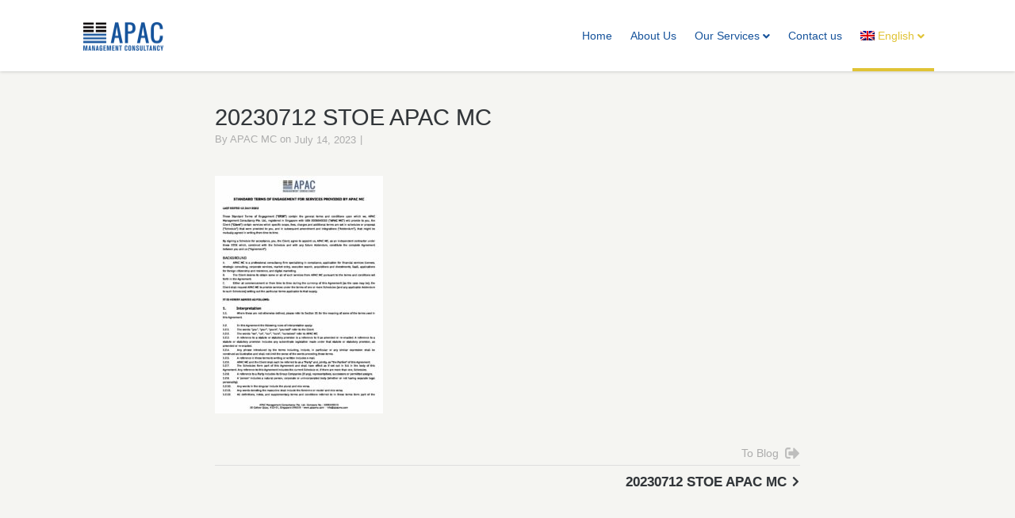

--- FILE ---
content_type: text/html; charset=UTF-8
request_url: https://cn.apacmc.com/20230712-stoe-apac-mc-2/
body_size: 21423
content:
<!doctype html>
<!--[if lt IE 7]> <html class="no-js lt-ie9 lt-ie8 lt-ie7" dir="ltr" lang="zh-hans" prefix="og: https://ogp.me/ns#"> <![endif]-->
<!--[if IE 7]>    <html class="no-js lt-ie9 lt-ie8" dir="ltr" lang="zh-hans" prefix="og: https://ogp.me/ns#"> <![endif]-->
<!--[if IE 8]>    <html class="no-js lt-ie9" dir="ltr" lang="zh-hans" prefix="og: https://ogp.me/ns#"> <![endif]-->
<!--[if gt IE 8]><!--> <html class="no-js" dir="ltr" lang="zh-hans" prefix="og: https://ogp.me/ns#"> <!--<![endif]-->
<head>
    <meta charset="UTF-8">
    <meta name="viewport" content="width=device-width, initial-scale = 1.0, maximum-scale=1.0, user-scalable=no" />    <link rel="shortcut icon" href="https://www.apacmc.com/wp-content/uploads/2015/11/favicon.ico">
    <link rel="dns-prefetch" href="//cdn.hu-manity.co" />
		<!-- Cookie Compliance -->
		<script type="text/javascript">var huOptions = {"appID":"wwwapacmccom-24c34eb","currentLanguage":"zh","blocking":false,"globalCookie":false,"isAdmin":false,"privacyConsent":true,"forms":[]};</script>
		<script type="text/javascript" src="https://cdn.hu-manity.co/hu-banner.min.js"></script><title>20230712 STOE APAC MC | 瓦努阿图金融牌照_英国FCA_塞浦路斯_外汇牌照</title>
<link rel="alternate" hreflang="en" href="https://www.apacmc.com/20230712-stoe-apac-mc/" />
<link rel="alternate" hreflang="cn" href="https://cn.apacmc.com/20230712-stoe-apac-mc-2/" />
<link rel="alternate" hreflang="x-default" href="https://www.apacmc.com/20230712-stoe-apac-mc/" />

		<!-- All in One SEO 4.9.3 - aioseo.com -->
	<meta name="robots" content="max-image-preview:large" />
	<meta name="author" content="APAC MC"/>
	<link rel="canonical" href="https://cn.apacmc.com/20230712-stoe-apac-mc-2/" />
	<meta name="generator" content="All in One SEO (AIOSEO) 4.9.3" />
		<meta property="og:locale" content="zh_CN" />
		<meta property="og:site_name" content="瓦努阿图金融牌照_英国FCA_塞浦路斯_外汇牌照 | 海外公司申请，基金搭建， 金融牌照申请" />
		<meta property="og:type" content="article" />
		<meta property="og:title" content="20230712 STOE APAC MC | 瓦努阿图金融牌照_英国FCA_塞浦路斯_外汇牌照" />
		<meta property="og:url" content="https://cn.apacmc.com/20230712-stoe-apac-mc-2/" />
		<meta property="article:published_time" content="2023-07-14T00:39:54+00:00" />
		<meta property="article:modified_time" content="2023-07-14T00:39:54+00:00" />
		<meta name="twitter:card" content="summary" />
		<meta name="twitter:title" content="20230712 STOE APAC MC | 瓦努阿图金融牌照_英国FCA_塞浦路斯_外汇牌照" />
		<script type="application/ld+json" class="aioseo-schema">
			{"@context":"https:\/\/schema.org","@graph":[{"@type":"BreadcrumbList","@id":"https:\/\/cn.apacmc.com\/20230712-stoe-apac-mc-2\/#breadcrumblist","itemListElement":[{"@type":"ListItem","@id":"https:\/\/cn.apacmc.com#listItem","position":1,"name":"Home","item":"https:\/\/cn.apacmc.com","nextItem":{"@type":"ListItem","@id":"https:\/\/cn.apacmc.com\/20230712-stoe-apac-mc-2\/#listItem","name":"20230712 STOE APAC MC"}},{"@type":"ListItem","@id":"https:\/\/cn.apacmc.com\/20230712-stoe-apac-mc-2\/#listItem","position":2,"name":"20230712 STOE APAC MC","previousItem":{"@type":"ListItem","@id":"https:\/\/cn.apacmc.com#listItem","name":"Home"}}]},{"@type":"ItemPage","@id":"https:\/\/cn.apacmc.com\/20230712-stoe-apac-mc-2\/#itempage","url":"https:\/\/cn.apacmc.com\/20230712-stoe-apac-mc-2\/","name":"20230712 STOE APAC MC | \u74e6\u52aa\u963f\u56fe\u91d1\u878d\u724c\u7167_\u82f1\u56fdFCA_\u585e\u6d66\u8def\u65af_\u5916\u6c47\u724c\u7167","inLanguage":"zh-CN","isPartOf":{"@id":"https:\/\/cn.apacmc.com\/#website"},"breadcrumb":{"@id":"https:\/\/cn.apacmc.com\/20230712-stoe-apac-mc-2\/#breadcrumblist"},"author":{"@id":"https:\/\/cn.apacmc.com\/author\/creator\/#author"},"creator":{"@id":"https:\/\/cn.apacmc.com\/author\/creator\/#author"},"datePublished":"2023-07-14T08:39:54+08:00","dateModified":"2023-07-14T08:39:54+08:00"},{"@type":"Organization","@id":"https:\/\/cn.apacmc.com\/#organization","name":"APAC MC","description":"\u6d77\u5916\u516c\u53f8\u7533\u8bf7\uff0c\u57fa\u91d1\u642d\u5efa\uff0c \u91d1\u878d\u724c\u7167\u7533\u8bf7","url":"https:\/\/cn.apacmc.com\/","logo":{"@type":"ImageObject","url":"https:\/\/cn.apacmc.com\/wp-content\/uploads\/2015\/12\/logo2.png","@id":"https:\/\/cn.apacmc.com\/20230712-stoe-apac-mc-2\/#organizationLogo","width":216,"height":87},"image":{"@id":"https:\/\/cn.apacmc.com\/20230712-stoe-apac-mc-2\/#organizationLogo"},"sameAs":["https:\/\/www.linkedin.com\/company\/apac-management-consultancy-pte-ltd-\/"]},{"@type":"Person","@id":"https:\/\/cn.apacmc.com\/author\/creator\/#author","url":"https:\/\/cn.apacmc.com\/author\/creator\/","name":"APAC MC","image":{"@type":"ImageObject","@id":"https:\/\/cn.apacmc.com\/20230712-stoe-apac-mc-2\/#authorImage","url":"https:\/\/secure.gravatar.com\/avatar\/a320dc14d478e43c107824b91a1e7dfff2c5e994fa16200f5f5e41cc4231c3ea?s=96&d=mm&r=g","width":96,"height":96,"caption":"APAC MC"}},{"@type":"WebSite","@id":"https:\/\/cn.apacmc.com\/#website","url":"https:\/\/cn.apacmc.com\/","name":"\u74e6\u52aa\u963f\u56fe\u91d1\u878d\u724c\u7167_\u82f1\u56fdFCA_\u585e\u6d66\u8def\u65af_\u5916\u6c47\u724c\u7167","description":"\u6d77\u5916\u516c\u53f8\u7533\u8bf7\uff0c\u57fa\u91d1\u642d\u5efa\uff0c \u91d1\u878d\u724c\u7167\u7533\u8bf7","inLanguage":"zh-CN","publisher":{"@id":"https:\/\/cn.apacmc.com\/#organization"}}]}
		</script>
		<!-- All in One SEO -->

<link rel='dns-prefetch' href='//widgetlogic.org' />
<link rel='dns-prefetch' href='//www.apacmc.com' />
<link rel="alternate" type="application/rss+xml" title="瓦努阿图金融牌照_英国FCA_塞浦路斯_外汇牌照 &raquo; Feed" href="https://cn.apacmc.com/feed/" />
<link rel="alternate" type="application/rss+xml" title="瓦努阿图金融牌照_英国FCA_塞浦路斯_外汇牌照 &raquo; 评论 Feed" href="https://cn.apacmc.com/comments/feed/" />
<link rel="alternate" title="oEmbed (JSON)" type="application/json+oembed" href="https://cn.apacmc.com/wp-json/oembed/1.0/embed?url=https%3A%2F%2Fcn.apacmc.com%2F20230712-stoe-apac-mc-2%2F" />
<link rel="alternate" title="oEmbed (XML)" type="text/xml+oembed" href="https://cn.apacmc.com/wp-json/oembed/1.0/embed?url=https%3A%2F%2Fcn.apacmc.com%2F20230712-stoe-apac-mc-2%2F&#038;format=xml" />
<script type="text/javascript">var $TS_VCSC_CurrentPluginRelease = "5.6.1";var $TS_VCSC_CurrentComposerRelease = "7.2";var $TS_VCSC_Lightbox_Activated = true;var $TS_VCSC_Lightbox_Thumbs = "bottom";var $TS_VCSC_Lightbox_Thumbsize = 50;var $TS_VCSC_Lightbox_Animation = "random";var $TS_VCSC_Lightbox_Captions = "data-title";var $TS_VCSC_Lightbox_Closer = true;var $TS_VCSC_Lightbox_Durations = 5000;var $TS_VCSC_Lightbox_Share = false;var $TS_VCSC_Lightbox_Save = false;var $TS_VCSC_Lightbox_LoadAPIs = true;var $TS_VCSC_Lightbox_Social = "fb,tw,gp,pin";var $TS_VCSC_Lightbox_NoTouch = false;var $TS_VCSC_Lightbox_BGClose = true;var $TS_VCSC_Lightbox_NoHashes = true;var $TS_VCSC_Lightbox_Keyboard = true;var $TS_VCSC_Lightbox_FullScreen = true;var $TS_VCSC_Lightbox_Zoom = true;var $TS_VCSC_Lightbox_FXSpeed = 300;var $TS_VCSC_Lightbox_Scheme = "dark";var $TS_VCSC_Lightbox_Controls = "circle";var $TS_VCSC_Lightbox_URLColor = false;var $TS_VCSC_Lightbox_Backlight = "#ffffff";var $TS_VCSC_Lightbox_UseColor = false;var $TS_VCSC_Lightbox_Overlay = "#000000";var $TS_VCSC_Lightbox_Background = "";var $TS_VCSC_Lightbox_Repeat = "no-repeat";var $TS_VCSC_Lightbox_Noise = "";var $TS_VCSC_Lightbox_CORS = false;var $TS_VCSC_Lightbox_Tapping = true;var $TS_VCSC_Lightbox_ScrollBlock = "js";var $TS_VCSC_Lightbox_Protection = "none";var $TS_VCSC_Lightbox_HistoryClose = false;var $TS_VCSC_Lightbox_CustomScroll = true;var $TS_VCSC_Lightbox_HomeURL = "https://cn.apacmc.com";var $TS_VCSC_Lightbox_LastScroll = 0;var $TS_VCSC_Lightbox_Showing = false;var $TS_VCSC_Lightbox_PrettyPhoto = false;var $TS_VCSC_Lightbox_AttachAllOther = false;var $TS_VCSC_Hammer_ReleaseNew = true;var $TS_VCSC_RowEffects_Breakpoint = 600;</script><style id='wp-img-auto-sizes-contain-inline-css' type='text/css'>
img:is([sizes=auto i],[sizes^="auto," i]){contain-intrinsic-size:3000px 1500px}
/*# sourceURL=wp-img-auto-sizes-contain-inline-css */
</style>
<style id='wp-emoji-styles-inline-css' type='text/css'>

	img.wp-smiley, img.emoji {
		display: inline !important;
		border: none !important;
		box-shadow: none !important;
		height: 1em !important;
		width: 1em !important;
		margin: 0 0.07em !important;
		vertical-align: -0.1em !important;
		background: none !important;
		padding: 0 !important;
	}
/*# sourceURL=wp-emoji-styles-inline-css */
</style>
<link rel='stylesheet' id='wp-block-library-css' href='https://cn.apacmc.com/wp-includes/css/dist/block-library/style.min.css?ver=a24bfef2a17d4f23e3c1b13057c1626d' type='text/css' media='all' />
<style id='global-styles-inline-css' type='text/css'>
:root{--wp--preset--aspect-ratio--square: 1;--wp--preset--aspect-ratio--4-3: 4/3;--wp--preset--aspect-ratio--3-4: 3/4;--wp--preset--aspect-ratio--3-2: 3/2;--wp--preset--aspect-ratio--2-3: 2/3;--wp--preset--aspect-ratio--16-9: 16/9;--wp--preset--aspect-ratio--9-16: 9/16;--wp--preset--color--black: #000000;--wp--preset--color--cyan-bluish-gray: #abb8c3;--wp--preset--color--white: #ffffff;--wp--preset--color--pale-pink: #f78da7;--wp--preset--color--vivid-red: #cf2e2e;--wp--preset--color--luminous-vivid-orange: #ff6900;--wp--preset--color--luminous-vivid-amber: #fcb900;--wp--preset--color--light-green-cyan: #7bdcb5;--wp--preset--color--vivid-green-cyan: #00d084;--wp--preset--color--pale-cyan-blue: #8ed1fc;--wp--preset--color--vivid-cyan-blue: #0693e3;--wp--preset--color--vivid-purple: #9b51e0;--wp--preset--gradient--vivid-cyan-blue-to-vivid-purple: linear-gradient(135deg,rgb(6,147,227) 0%,rgb(155,81,224) 100%);--wp--preset--gradient--light-green-cyan-to-vivid-green-cyan: linear-gradient(135deg,rgb(122,220,180) 0%,rgb(0,208,130) 100%);--wp--preset--gradient--luminous-vivid-amber-to-luminous-vivid-orange: linear-gradient(135deg,rgb(252,185,0) 0%,rgb(255,105,0) 100%);--wp--preset--gradient--luminous-vivid-orange-to-vivid-red: linear-gradient(135deg,rgb(255,105,0) 0%,rgb(207,46,46) 100%);--wp--preset--gradient--very-light-gray-to-cyan-bluish-gray: linear-gradient(135deg,rgb(238,238,238) 0%,rgb(169,184,195) 100%);--wp--preset--gradient--cool-to-warm-spectrum: linear-gradient(135deg,rgb(74,234,220) 0%,rgb(151,120,209) 20%,rgb(207,42,186) 40%,rgb(238,44,130) 60%,rgb(251,105,98) 80%,rgb(254,248,76) 100%);--wp--preset--gradient--blush-light-purple: linear-gradient(135deg,rgb(255,206,236) 0%,rgb(152,150,240) 100%);--wp--preset--gradient--blush-bordeaux: linear-gradient(135deg,rgb(254,205,165) 0%,rgb(254,45,45) 50%,rgb(107,0,62) 100%);--wp--preset--gradient--luminous-dusk: linear-gradient(135deg,rgb(255,203,112) 0%,rgb(199,81,192) 50%,rgb(65,88,208) 100%);--wp--preset--gradient--pale-ocean: linear-gradient(135deg,rgb(255,245,203) 0%,rgb(182,227,212) 50%,rgb(51,167,181) 100%);--wp--preset--gradient--electric-grass: linear-gradient(135deg,rgb(202,248,128) 0%,rgb(113,206,126) 100%);--wp--preset--gradient--midnight: linear-gradient(135deg,rgb(2,3,129) 0%,rgb(40,116,252) 100%);--wp--preset--font-size--small: 13px;--wp--preset--font-size--medium: 20px;--wp--preset--font-size--large: 36px;--wp--preset--font-size--x-large: 42px;--wp--preset--spacing--20: 0.44rem;--wp--preset--spacing--30: 0.67rem;--wp--preset--spacing--40: 1rem;--wp--preset--spacing--50: 1.5rem;--wp--preset--spacing--60: 2.25rem;--wp--preset--spacing--70: 3.38rem;--wp--preset--spacing--80: 5.06rem;--wp--preset--shadow--natural: 6px 6px 9px rgba(0, 0, 0, 0.2);--wp--preset--shadow--deep: 12px 12px 50px rgba(0, 0, 0, 0.4);--wp--preset--shadow--sharp: 6px 6px 0px rgba(0, 0, 0, 0.2);--wp--preset--shadow--outlined: 6px 6px 0px -3px rgb(255, 255, 255), 6px 6px rgb(0, 0, 0);--wp--preset--shadow--crisp: 6px 6px 0px rgb(0, 0, 0);}:where(.is-layout-flex){gap: 0.5em;}:where(.is-layout-grid){gap: 0.5em;}body .is-layout-flex{display: flex;}.is-layout-flex{flex-wrap: wrap;align-items: center;}.is-layout-flex > :is(*, div){margin: 0;}body .is-layout-grid{display: grid;}.is-layout-grid > :is(*, div){margin: 0;}:where(.wp-block-columns.is-layout-flex){gap: 2em;}:where(.wp-block-columns.is-layout-grid){gap: 2em;}:where(.wp-block-post-template.is-layout-flex){gap: 1.25em;}:where(.wp-block-post-template.is-layout-grid){gap: 1.25em;}.has-black-color{color: var(--wp--preset--color--black) !important;}.has-cyan-bluish-gray-color{color: var(--wp--preset--color--cyan-bluish-gray) !important;}.has-white-color{color: var(--wp--preset--color--white) !important;}.has-pale-pink-color{color: var(--wp--preset--color--pale-pink) !important;}.has-vivid-red-color{color: var(--wp--preset--color--vivid-red) !important;}.has-luminous-vivid-orange-color{color: var(--wp--preset--color--luminous-vivid-orange) !important;}.has-luminous-vivid-amber-color{color: var(--wp--preset--color--luminous-vivid-amber) !important;}.has-light-green-cyan-color{color: var(--wp--preset--color--light-green-cyan) !important;}.has-vivid-green-cyan-color{color: var(--wp--preset--color--vivid-green-cyan) !important;}.has-pale-cyan-blue-color{color: var(--wp--preset--color--pale-cyan-blue) !important;}.has-vivid-cyan-blue-color{color: var(--wp--preset--color--vivid-cyan-blue) !important;}.has-vivid-purple-color{color: var(--wp--preset--color--vivid-purple) !important;}.has-black-background-color{background-color: var(--wp--preset--color--black) !important;}.has-cyan-bluish-gray-background-color{background-color: var(--wp--preset--color--cyan-bluish-gray) !important;}.has-white-background-color{background-color: var(--wp--preset--color--white) !important;}.has-pale-pink-background-color{background-color: var(--wp--preset--color--pale-pink) !important;}.has-vivid-red-background-color{background-color: var(--wp--preset--color--vivid-red) !important;}.has-luminous-vivid-orange-background-color{background-color: var(--wp--preset--color--luminous-vivid-orange) !important;}.has-luminous-vivid-amber-background-color{background-color: var(--wp--preset--color--luminous-vivid-amber) !important;}.has-light-green-cyan-background-color{background-color: var(--wp--preset--color--light-green-cyan) !important;}.has-vivid-green-cyan-background-color{background-color: var(--wp--preset--color--vivid-green-cyan) !important;}.has-pale-cyan-blue-background-color{background-color: var(--wp--preset--color--pale-cyan-blue) !important;}.has-vivid-cyan-blue-background-color{background-color: var(--wp--preset--color--vivid-cyan-blue) !important;}.has-vivid-purple-background-color{background-color: var(--wp--preset--color--vivid-purple) !important;}.has-black-border-color{border-color: var(--wp--preset--color--black) !important;}.has-cyan-bluish-gray-border-color{border-color: var(--wp--preset--color--cyan-bluish-gray) !important;}.has-white-border-color{border-color: var(--wp--preset--color--white) !important;}.has-pale-pink-border-color{border-color: var(--wp--preset--color--pale-pink) !important;}.has-vivid-red-border-color{border-color: var(--wp--preset--color--vivid-red) !important;}.has-luminous-vivid-orange-border-color{border-color: var(--wp--preset--color--luminous-vivid-orange) !important;}.has-luminous-vivid-amber-border-color{border-color: var(--wp--preset--color--luminous-vivid-amber) !important;}.has-light-green-cyan-border-color{border-color: var(--wp--preset--color--light-green-cyan) !important;}.has-vivid-green-cyan-border-color{border-color: var(--wp--preset--color--vivid-green-cyan) !important;}.has-pale-cyan-blue-border-color{border-color: var(--wp--preset--color--pale-cyan-blue) !important;}.has-vivid-cyan-blue-border-color{border-color: var(--wp--preset--color--vivid-cyan-blue) !important;}.has-vivid-purple-border-color{border-color: var(--wp--preset--color--vivid-purple) !important;}.has-vivid-cyan-blue-to-vivid-purple-gradient-background{background: var(--wp--preset--gradient--vivid-cyan-blue-to-vivid-purple) !important;}.has-light-green-cyan-to-vivid-green-cyan-gradient-background{background: var(--wp--preset--gradient--light-green-cyan-to-vivid-green-cyan) !important;}.has-luminous-vivid-amber-to-luminous-vivid-orange-gradient-background{background: var(--wp--preset--gradient--luminous-vivid-amber-to-luminous-vivid-orange) !important;}.has-luminous-vivid-orange-to-vivid-red-gradient-background{background: var(--wp--preset--gradient--luminous-vivid-orange-to-vivid-red) !important;}.has-very-light-gray-to-cyan-bluish-gray-gradient-background{background: var(--wp--preset--gradient--very-light-gray-to-cyan-bluish-gray) !important;}.has-cool-to-warm-spectrum-gradient-background{background: var(--wp--preset--gradient--cool-to-warm-spectrum) !important;}.has-blush-light-purple-gradient-background{background: var(--wp--preset--gradient--blush-light-purple) !important;}.has-blush-bordeaux-gradient-background{background: var(--wp--preset--gradient--blush-bordeaux) !important;}.has-luminous-dusk-gradient-background{background: var(--wp--preset--gradient--luminous-dusk) !important;}.has-pale-ocean-gradient-background{background: var(--wp--preset--gradient--pale-ocean) !important;}.has-electric-grass-gradient-background{background: var(--wp--preset--gradient--electric-grass) !important;}.has-midnight-gradient-background{background: var(--wp--preset--gradient--midnight) !important;}.has-small-font-size{font-size: var(--wp--preset--font-size--small) !important;}.has-medium-font-size{font-size: var(--wp--preset--font-size--medium) !important;}.has-large-font-size{font-size: var(--wp--preset--font-size--large) !important;}.has-x-large-font-size{font-size: var(--wp--preset--font-size--x-large) !important;}
/*# sourceURL=global-styles-inline-css */
</style>

<style id='classic-theme-styles-inline-css' type='text/css'>
/*! This file is auto-generated */
.wp-block-button__link{color:#fff;background-color:#32373c;border-radius:9999px;box-shadow:none;text-decoration:none;padding:calc(.667em + 2px) calc(1.333em + 2px);font-size:1.125em}.wp-block-file__button{background:#32373c;color:#fff;text-decoration:none}
/*# sourceURL=/wp-includes/css/classic-themes.min.css */
</style>
<link rel='stylesheet' id='block-widget-css' href='https://cn.apacmc.com/wp-content/plugins/widget-logic/block_widget/css/widget.css?ver=1768252971' type='text/css' media='all' />
<link rel='stylesheet' id='contact-form-7-css' href='https://cn.apacmc.com/wp-content/plugins/contact-form-7/includes/css/styles.css?ver=6.1.4' type='text/css' media='all' />
<link rel='stylesheet' id='vc_font_awesome_5_shims-css' href='https://cn.apacmc.com/wp-content/plugins/js_composer/assets/lib/bower/font-awesome/css/v4-shims.min.css?ver=7.2' type='text/css' media='all' />
<link rel='stylesheet' id='vc_font_awesome_5-css' href='https://cn.apacmc.com/wp-content/plugins/js_composer/assets/lib/bower/font-awesome/css/all.min.css?ver=7.2' type='text/css' media='all' />
<link rel='stylesheet' id='wpml-legacy-dropdown-0-css' href='https://cn.apacmc.com/wp-content/plugins/sitepress-multilingual-cms/templates/language-switchers/legacy-dropdown/style.min.css?ver=1' type='text/css' media='all' />
<style id='wpml-legacy-dropdown-0-inline-css' type='text/css'>
.wpml-ls-statics-shortcode_actions{background-color:#eeeeee;}.wpml-ls-statics-shortcode_actions, .wpml-ls-statics-shortcode_actions .wpml-ls-sub-menu, .wpml-ls-statics-shortcode_actions a {border-color:#cdcdcd;}.wpml-ls-statics-shortcode_actions a, .wpml-ls-statics-shortcode_actions .wpml-ls-sub-menu a, .wpml-ls-statics-shortcode_actions .wpml-ls-sub-menu a:link, .wpml-ls-statics-shortcode_actions li:not(.wpml-ls-current-language) .wpml-ls-link, .wpml-ls-statics-shortcode_actions li:not(.wpml-ls-current-language) .wpml-ls-link:link {color:#444444;background-color:#ffffff;}.wpml-ls-statics-shortcode_actions .wpml-ls-sub-menu a:hover,.wpml-ls-statics-shortcode_actions .wpml-ls-sub-menu a:focus, .wpml-ls-statics-shortcode_actions .wpml-ls-sub-menu a:link:hover, .wpml-ls-statics-shortcode_actions .wpml-ls-sub-menu a:link:focus {color:#000000;background-color:#eeeeee;}.wpml-ls-statics-shortcode_actions .wpml-ls-current-language > a {color:#444444;background-color:#ffffff;}.wpml-ls-statics-shortcode_actions .wpml-ls-current-language:hover>a, .wpml-ls-statics-shortcode_actions .wpml-ls-current-language>a:focus {color:#000000;background-color:#eeeeee;}
/*# sourceURL=wpml-legacy-dropdown-0-inline-css */
</style>
<link rel='stylesheet' id='wpml-menu-item-0-css' href='https://cn.apacmc.com/wp-content/plugins/sitepress-multilingual-cms/templates/language-switchers/menu-item/style.min.css?ver=1' type='text/css' media='all' />
<style id='wpml-menu-item-0-inline-css' type='text/css'>
.wpml-ls-slot-53.wpml-ls-current-language, .wpml-ls-slot-53.wpml-ls-current-language a, .wpml-ls-slot-53.wpml-ls-current-language a:visited{color:#000000;}.wpml-ls-slot-53.wpml-ls-current-language:hover, .wpml-ls-slot-53.wpml-ls-current-language:hover a, .wpml-ls-slot-53.wpml-ls-current-language a:hover{color:#000000;}
/*# sourceURL=wpml-menu-item-0-inline-css */
</style>
<link rel='stylesheet' id='cmplz-general-css' href='https://cn.apacmc.com/wp-content/plugins/complianz-gdpr/assets/css/cookieblocker.min.css?ver=1715930051' type='text/css' media='all' />
<link rel='stylesheet' id='cms-navigation-style-base-css' href='https://cn.apacmc.com/wp-content/plugins/wpml-cms-nav/res/css/cms-navigation-base.css?ver=1.5.6' type='text/css' media='screen' />
<link rel='stylesheet' id='cms-navigation-style-css' href='https://cn.apacmc.com/wp-content/plugins/wpml-cms-nav/res/css/cms-navigation.css?ver=1.5.6' type='text/css' media='screen' />
<link rel='stylesheet' id='wp-pagenavi-css' href='https://cn.apacmc.com/wp-content/plugins/wp-pagenavi/pagenavi-css.css?ver=2.70' type='text/css' media='all' />
<link rel='stylesheet' id='gusto_other_styles-css' href='https://cn.apacmc.com/wp-content/themes/gusto/css/main.css?ver=1709476905' type='text/css' media='all' />
<style id='gusto_other_styles-inline-css' type='text/css'>
#prk_ajax_container
                {
                    padding-top:90px;
                }
                #centered_block.top_shift {
                    margin-top:-90px;
                }
                #prk_responsive_menu_inner
                {
                    height:90px;
                }
                #prk_menu_left_trigger,
                #top_form_close,
                #searchform_top input,
                #prk_menu_right_trigger,
                #prk_menu_loupe,
                #menu_section .sf-menu>li
                {
                    height:90px;
                    line-height:90px;
                }
                #prk_top_divider_wrapper,
                #top_form_hider,
                #alt_logo_holder {
                    height:90px;
                }
                .hd_stacked #top_form_hider {
                    height:90px;
                }
                .at_top #alt_logo_holder img {
                    max-height: 34px !important;
                    margin-top:8px !important;
                }
                #prk_responsive_menu_inner.gusto_collapsed_menu #top_form_close,
                #prk_responsive_menu_inner.gusto_collapsed_menu #top_form_hider,
                #prk_responsive_menu.at_top #prk_logos,
                .at_top #prk_menu_left_trigger, 
                .at_top #top_form_hider,
                .at_top #top_form_close, 
                .at_top #searchform_top input, 
                .at_top #prk_menu_right_trigger,
                .at_top #prk_menu_loupe {
                    height:50px !important;
                    line-height:50px !important;
                }
                #bottom_bar_wrapper
                {
                    height:50px;
                    bottom:-50px;
                    line-height:50px;
                }
                #prk_lower_crumbs {
                    height:50px;
                }
                #folio_father.has_carousel,
                #gusto_featured_header_wrap {
                    margin-top:-40px;
                }
                #gusto_header_bar
                {
                    height:36px;
                    line-height:35px;
                }
                #gusto_header_bar [class^='fa fa-'], 
                #gusto_header_bar [class*=' fa fa-'] {
                    line-height:35px;
                }
                body{font-size:14px;}body,
                .search-query,
                .regular_font,
                input,
                textarea
                {
                    font-family:Helvetica, arial, sans-serif;
                }#calendar_wrap caption,
                .prk_composer_title,
                .wpb_heading,
                .wpb_wrapper h2,
                .header_font,
                .nav,
                #nav_footer,
                #menu_section .sf-menu,
                .theme_tags,
                .homepage-header,
                .sidebar_bubble,
                .related_single_title,
                .masonr_title,
                .masonr_date,
                .entry_title_single,
                .search_rs_ttl,
                .post_meta_single .after_icon,
                .post_meta_single .bf_icon,
                .prevnext_single .after_icon,
                .prevnext_single .bf_icon,
                header_font,
                .shortcode-title,
                #nav-main.resp_mode li > a,
                #single_portfolio_meta .single_heading,
                .type-post .prevnext_single,
                #single_page_teaser {
                    font-family:Helvetica, arial, sans-serif;
                }#prk_mega_wrap.boxed_gusto,
                .boxed_gusto #prk_footer_wrapper,
                .boxed_gusto #prk_responsive_menu,
                .boxed_gusto #bottom_bar_wrapper,
                .boxed_gusto #project_info,
                .boxed_gusto #contact_info,
                .prk_inner_block,
                .ms_blog #entries_navigation_blog .prk_inner_block {
            max-width: 1140px;
        }.prk_inner_block.blog_limited_width {
            max-width: 800px;
        }body,
        #prk_ajax_container,
        #contact_info #contact_form {
            background-color:#f5f5f2; 
        }
        
                #prk_responsive_menu_inner {
                    background-color:#ffffff;
                    background-color:rgba(255, 255, 255,1);
                }.member_colored_block_in,
            .grid_colored_block,
            .related_fader_grid {
                background-color:#313539;
                background-color: rgba(49, 53, 57, 0.6);
            }
            
            .portfolio_entry_li.hidden_by_css {
                opacity:0 !important;
                filter: alpha(opacity=0) !important;
            }
            .timeline_entry{
                opacity: 0;
                filter: alpha(opacity=0);
            }
            .timeline_entry.shown,
            .no-cssanimations .timeline_entry {
                opacity: 1;
                filter: alpha(opacity=100);
            }
            #folio_timeline.gusto_effect .timeline_entry.animate {
                -webkit-transform: translateY(200px);
                -moz-transform: translateY(200px);
                transform: translateY(200px);
                -webkit-animation: moveUp 0.5s ease forwards;
                -moz-animation: moveUp 0.5s ease forwards;
                animation: moveUp 0.5s ease forwards;
            }

            @-webkit-keyframes moveUp {
                to { -webkit-transform: translateY(0); opacity: 1; }
            }

            @-moz-keyframes moveUp {
                to { -moz-transform: translateY(0); opacity: 1; }
            }

            @keyframes moveUp {
                to { transform: translateY(0); opacity: 1; }
            }
            .iso_folio.gusto_effect .portfolio_entry_li.animate {
               -webkit-transform: scale(0.6);
                -moz-transform: scale(0.6);
                transform: scale(0.6);
                -webkit-animation: scaleUp 0.45s ease-in-out forwards;
                -moz-animation: scaleUp 0.45s ease-in-out forwards;
                animation: scaleUp 0.45s ease-in-out forwards;
            }

            @-webkit-keyframes scaleUp {
                to { -webkit-transform: scale(1);  }
            }

            @-moz-keyframes scaleUp {
                to { -moz-transform: scale(1); }
            }

            @keyframes scaleUp {
                to { transform: scale(1);  }
            }
            .grid_single_title>a.fade_anchor {
                opacity: 0;
                filter: alpha(opacity=0);
                margin-left: 10px;
                -webkit-transition: all 0.2s;
                -moz-transition: all 0.2s;
                -o-transition: all 0.2s;
                transition: all 0.2s;
            }
            .as-panel .titled_block .inner_skills {
                opacity: 0;
                filter: alpha(opacity=0);
                margin-left: 10px;
                -webkit-transition: all 0.2s;
                -moz-transition: all 0.2s;
                -o-transition: all 0.2s;
                transition: all 0.2s;
                -moz-transition-delay: 0.2s;
                -webkit-transition-delay: 0.2s;
                -o-transition-delay: 0.2s;
                transition-delay: 0.2s;
            }
            .as-panel .prk_heart_carousel {
                opacity: 0;
                filter: alpha(opacity=0);
                margin-right: 10px;
                -webkit-transition: all 0.2s;
                -moz-transition: all 0.2s;
                -o-transition: all 0.2s;
                transition: all 0.2s;
                -moz-transition-delay: 0.2s;
                -webkit-transition-delay: 0.2s;
                -o-transition-delay: 0.2s;
                transition-delay: 0.2s;
            }
            #member_resume,
            #blog_entries_masonr,
            #centered_blog_section,
            #classic_blog_section,
            #single_blog_content {
                opacity: 0;
                filter: alpha(opacity=0);
                margin-top: 30px;
                -webkit-transition: all 0.2s;
                -moz-transition: all 0.2s;
                -o-transition: all 0.2s;
                transition: all 0.2s;
                -moz-transition-delay: 0.1s;
                -webkit-transition-delay: 0.1s;
                -o-transition-delay: 0.1s;
                transition-delay: 0.1s;
            }
            .pirenko_team_member,
            #sidebar.prk_blogged,
            #sidebar.on_single {
                opacity: 0;
                filter: alpha(opacity=0);
                margin-top: 30px;
                -webkit-transition: all 0.2s;
                -moz-transition: all 0.2s;
                -o-transition: all 0.2s;
                transition: all 0.2s;
                -moz-transition-delay: 0.3s;
                -webkit-transition-delay: 0.3s;
                -o-transition-delay: 0.3s;
                transition-delay: 0.3s;
            }
            #prk_full_size_single {
                opacity: 0;
                filter: alpha(opacity=0);
                margin-top: 30px;
                -webkit-transition: all 0.2s;
                -moz-transition: all 0.2s;
                -o-transition: all 0.2s;
                transition: all 0.2s;
                -moz-transition-delay: 0.1s;
                -webkit-transition-delay: 0.1s;
                -o-transition-delay: 0.1s;
                transition-delay: 0.1s;
            }
            #full-entry-right {
                z-index: 1;
                opacity: 0;
                filter: alpha(opacity=0);
                top:30px;
                -webkit-transition: all 0.2s;
                -moz-transition: all 0.2s;
                -o-transition: all 0.2s;
                transition: all 0.2s;
                -moz-transition-delay: 0.3s;
                -webkit-transition-delay: 0.3s;
                -o-transition-delay: 0.3s;
                transition-delay: 0.3s;
            }
            #prk_half_size_single {
                opacity: 0;
                filter: alpha(opacity=0);
                margin-top: 90px;
                -webkit-transition: all 0.2s;
                -moz-transition: all 0.2s;
                -o-transition: all 0.2s;
                transition: all 0.2s;
                -moz-transition-delay: 0.1s;
                -webkit-transition-delay: 0.1s;
                -o-transition-delay: 0.1s;
                transition-delay: 0.1s;
            }
            .gusto_menu_colored,
                .gusto_menu_colored a,
                .gusto_menu_colored a:hover,
                #top_form_close,
                #menu_section,
                .sf-menu>li>a,
                .sf-menu>li>a:hover,
                #searchform_top input,
                .prk_gallery_title {
                    color: #16539b;
                }
                #searchform_top input::-webkit-input-placeholder {
                   color: #16539b;
                }
                #searchform_top input:-moz-placeholder { /* Firefox 18- */
                   color: #16539b;  
                }
                #searchform_top input::-moz-placeholder {  /* Firefox 19+ */
                   color: #16539b;  
                }
                #searchform_top input:-ms-input-placeholder {  
                   color: #16539b;
                }
                #prk_top_divider,
                #menu_section #prk_menu_left_trigger .prk_menu_block,
                #menu_section #prk_menu_right_trigger .prk_menu_block {
                    background-color: #16539b;
                    background-color: rgba(22, 83, 155,0.88);
                }
                a,
                a:hover,
                #top_widgets h3,
                .contact_error,
                #top_widgets .email a:hover,
                h3 a:hover,
                .entry-title a:hover,
                .blog_meta>p>a:hover,
                #blog_entries_masonr .blog_meta a:hover,
                #single_portfolio_meta .comments-link:hover,
                .blog_meta a.comments-link:hover,
                .blog_meta a:hover,
                #mini_menu a:hover,
                .post_meta_single a:hover,
                .entry_title_single .masonr_date>span,
                .post_meta_single #previous_button:hover .after_icon,
                .post_meta_single #next_button:hover .bf_icon,
                #nav-main.resp_mode li > a:hover,
                .a_colored a:hover,
                .recentposts_ul_shortcode .blog_meta a:hover,
                .classic_meta .post-categories li a:hover,
                .headings_top,
                .tiny_bullet,
                .gst_archive_links span.current,
                .not_zero_color {
                    color: #16539b;
                }
                #calendar_wrap caption,
                .wpb_heading,
                .zero_color,
                .zero_color a,
                .header_font.zero_color a,
                a.zero_color,
                .zero_color a:hover,
                a.zero_color:hover {
                    color: #313539;  
                }
                #after_widgets,
                #prk_footer #footer_bk a.default_color,
                #prk_footer #footer_bk .default_color a,
                #prk_footer {
                    color:#ffffff;
                }
                #prk_footer .gusto_active_icon,
                #prk_footer .gusto_address_icon,
                #prk_footer .prk_footer_menu a,
                #prk_footer .copy a,
                #prk_footer #footer_bk a,
                #footer_in .widget-title {
                    color:#f7f7f7;
                }
                #prk_footer .prk_footer_menu a .lower_divider {
                    color:#f7f7f7 !important;
                }
                .colored_theme_button button,
                .colored_theme_button input,
                .colored_theme_button a,
                .theme_button button,
                .theme_button input,
                .theme_button a,
                .theme_button_inverted button,
                .theme_button_inverted input,
                .theme_button_inverted a,
                .prk_radius,
                .colorer-pinterest,
                .colorer-linkedin,
                .colorer-stumbleupon,
                .colorer-delicious,
                .colorer-deviantart,
                .colorer-digg,
                .colorer-flickr,
                .colorer-yahoo,
                .colorer-vimeo,
                .colorer-skype,
                .colorer-flickr,
                .colorer-youtube,
                .colorer-rss,
                .colorer-google,
                .colorer-twitter,
                .colorer-email,
                .colorer-facebook {
                    -webkit-border-radius: 3px;
                    border-radius: 3px;
                }
                #footer_in .simple_line {
                    border-bottom:#ffffff;
                    border-bottom:1px solid rgba(255, 255, 255,0.25);
                }
                #footer_in .pirenko_highlighted {
                    border:#ffffff;
                    border:1px solid rgba(255, 255, 255,0.25);
                }
                #after_widgets.not_plain,
                #prk_footer_menu,
                .copy {
                    border-top:#ffffff;
                    border-top:1px solid rgba(255, 255, 255,0.25);
                }
                #after_widgets.not_plain {
                    color:#5f5f5f !important;
                    background-color:#161616;
                }
                #prk_footer {
                    background-color:#1c1c1c;
                    border-top:5px solid #e0c335;
                }
                body,
                .prk_tags_ul a,
                .blog_meta>p>a,
                .flexslider .headings_body,
                .shortcode_slider .headings_body,
                .padded_text a,
                .post_meta_single .after_icon,
                .post_meta_single .bf_icon,
                .post_meta_single a,
                .blog_meta a,
                .default_color,
                .default_color a,
                .default_color a:hover,
                a.default_color,
                a.default_color:hover,
                .titled_block .grid_single_title span a,
                .contact_address_right_single a,
                #gusto_search,
                .masonr_read_more a,
                .blog_meta a,
                #nav-main.resp_mode li > a,
                .vc_tta-accordion .vc_tta-panels .vc_tta-panel .vc_tta-panel-heading a,
                .vc_tta-container .vc_tta-tabs-list li a,
                .ui-tabs .ui-tabs-nav li a,
                .tagcloud a,
                .pirenko_highlighted,
                .prk_minimal_button>span,
                .prk_minimal_button>a,
                .prk_minimal_button>input,
                .ui-accordion .ui-accordion-header,
                .ui-accordion .ui-accordion-header a,
                select {
                    color:#000000;
                }
                a.small_headings_color,
                .small_headings_color a,
                .small_headings_color {
                    color:#acacac;
                }
                ::-webkit-input-placeholder {
                   color: #000000;
                }
                :-moz-placeholder {
                   color: #000000;  
                }
                ::-moz-placeholder { 
                   color: #000000;  
                }
                :-ms-input-placeholder {  
                   color: #000000;  
                }
                .entry-title a,
                a.lk_text,
                .sidebar_bubble,
                a.lk_text:hover,
                .theme_tags li a,
                .theme_tags li a:hover,
                .related_post a,
                .prk_folio_control,
                .prk_price_featured,
                .menu_bk_color {
                    color:#ffffff;
                }
                #contact-form textarea {  
                   color:#000000;
                }
                .flex-prev,
                .flex-next,
                a.flex-prev:hover,
                a.flex-next:hover,
                #previous_button a,
                #previous_button a:hover,
                #next_button a,
                #next_button a:hover,
                .mini_arrow_up,
                .prevnext_single a,
                .bx-controls-direction a,
                .bx-controls-direction a:hover,
                #back_portfolio a,
                .site_background_colored a,
                a.site_background_colored,
                .site_background_colored,
                blockquote,
                .prk_blockquote.colored_background .in_quote,
                .prk_heart_masonry,
                .prk_button_like,
                .body_bk_color,
                #prk_gallery_control_right,
                #prk_gallery_control_left,
                .prk_sharrre_button a,
                #gusto_to_top,
                #pages_static_nav a,
                .member_function,
                #tp_side_close_icon .icon-up-open:before,
                #tp_side_icon .icon-down-open:before,
                .prk_minimal_button>span.current,
                .vc_tta-accordion .vc_tta-panels .vc_tta-panel:hover .vc_tta-panel-heading a,
                .vc_tta-accordion .vc_tta-panels .vc_tta-panel.vc_active .vc_tta-panel-heading a,
                .vc_tta-container .vc_tta-tabs-list li:hover a,
                .vc_tta-container .vc_tta-tabs-list li.vc_active a,
                .ui-tabs .ui-tabs-nav li.ui-tabs-active a {
                    color:#f5f5f2;
                }
                .colored_theme_button input,
                .colored_theme_button a,
                .colored_theme_button a:hover,
                #footer_in .theme_button input,
                .theme_button input,
                .theme_button button,
                .theme_button button:hover,
                .theme_button a,
                .theme_button a:hover,
                .theme_button_inverted a,
                .theme_button_inverted a:hover {
                    color:#f5f5f2 !important;
                }
                .flex-control-nav li a {
                    background-color: #f5f5f2;
                }
                .flex-control-nav li a {
                    -webkit-box-shadow: 0px 0px 1px rgba(245, 245, 242, 0.75);
                    -mobox-shadow: 0px 0px 1px rgba(245, 245, 242, 0.75);
                    box-shadow: 0px 0px 1px rgba(245, 245, 242, 0.75);
                }
                #calendar_wrap caption,
                .bd_headings_text_shadow {
                    text-shadow:0px 0px 1px rgba(49, 53, 57,0.2);
                }
                .body_text_shadow {
                    text-shadow:0px 0px 1px rgba(0, 0, 0,0.2);
                }
                #gusto_to_top {
                    background-color:#727272;
                    background-color:rgba(114, 114, 114,0.75);
                }
                .flexslider .theme_button_inverted a,
                .navigation-previous,
                .navigation-next {
                    background-color:#727272;
                }
                #project_info .simple_line,
                #gusto_header_wpml .sf-menu .sub-menu>li,
                #gusto_header_bar {
                    border-bottom: 1px solid rgba(84, 91, 98,0.12);
                }
                #gusto_header_bar a,
                #gusto_header_bar {
                    color:#545b62;
                }
                #gusto_header_bar i.left_floated,
                .header_stack a:hover {
                    color:#494f55;
                }
                .flex-direction-nav li a.flex-next,
                .flex-direction-nav li a.flex-prev {
                    background-color:#111111;
                }
                #nprogress .bar {
                    background-color:#7b858f;
                }
                #single_slider .spinner-icon,
                .shortcode_slider.super_height .spinner-icon,
                .project_ajax_loader .spinner-icon,
                #nprogress .spinner-icon {
                    border-top-color:#7b858f;
                    border-left-color:#7b858f;
                }
                #pages_static_nav .spinner-icon {
                    border-top-color:#7b858f;
                    border-left-color:#7b858f;
                }
                .prk_blockquote.colored_background .in_quote:after {
                    border-color: #f5f5f2 rgba(245, 245, 242,0.35) #f5f5f2 rgba(245, 245, 242,0.35);
                }
                #gusto_menu.under_logo .sf-menu li a {
                    color:#16539b !important;
                }
                .headings_top,
                .active_text_shadow {
                    text-shadow:0px 0px 1px rgba(22, 83, 155,0.3);
                }
                #footer_in input::-webkit-input-placeholder {
                   color: #ffffff;
                }
                #footer_in input:-moz-placeholder { /* Firefox 18- */
                   color: #ffffff;  
                }
                #footer_in input::-moz-placeholder {  /* Firefox 19+ */
                   color: #ffffff;  
                }
                #footer_in input:-ms-input-placeholder {  
                   color: #ffffff;
                }
                .commentlist li .comment-author img {
                    border:4px solid #ffffff;
                }
                .at_top #prk_responsive_menu.at_top .sf-menu>li.mega_menu>ul>li>a {
                    background-color:#ffffff !important;
                }
                #searchform_top input,
                .at_top #prk_menu_els,
                #contact_info,
                #project_info,
                #outerSliderWrapper,
                #pages_static_nav a,
                #bottom_bar_wrapper,
                #top_form_hider,
                #gusto_menu {
                    background-color:#ffffff;
                }
                #project_info .zero_color {
                    color:#e0c335;
                }
                .tooltipster-light {
                    color:#ffffff;
                    background-color:#000000;
                    background-color: rgba(0, 0, 0,1);
                }
                #gusto_close>div,
                .naverette {
                    color: #ffffff;
                }
                .tooltipster-light.prk_bigger {
                    background-color: #000000;
                    background-color: rgba(0, 0, 0,0.8);
                }
                #gusto_close>div,
                .naverette>div {
                    background-color: #000000;
                    background-color: rgba(0, 0, 0,0.65);
                }
                #gusto_close>div:hover,
                .naverette>div:hover {
                    background-color: #000000;
                }
                #copy {
                    color: #ffffff;
                }
                .as-prk-skills a,
                .as-prk-skills,
                .as-prk_title,
                .as-panel .grid_single_title .inner_skills,
                .as-panel .grid_single_title a {
                    color: #ffffff;
                }
                .accordion-slider .as-layer.as-black,
                .as-panel .titled_block {
                    background-color:#000000;
                    background-color: rgba(0, 0, 0,0.9);
                }
                .accordion-slider .as-pagination-button {
                    border:2px solid #000000;
                }
                .accordion-slider .as-pagination-buttons .as-selected {
                    background-color:#000000;
                }
                .theme_button_inverted button,
                .theme_button_inverted a {
                    background-color: #727272;
                }
                #prk_gallery_control_right,
                #prk_gallery_control_left,
                .classic_meta .post-categories li a,
                .prk_sharrre_father,
                .prk_sharrre_button
                 {
                    background-color: #313539;
                }
                .blog_fader_grid {
                    background-color:#313539;
                    background-color: rgba(49, 53, 57, 0.6);
                }
                .vc_progress_bar .vc_single_bar .vc_bar,
                .bx-controls-direction a,
                .prk_button_like,
                .theme_tags li.active,  
                .blog_icon,
                .inner_line_block,
                .inner_line_single_block,
                .home_fader_grid,
                .colored_theme_button a,
                .colored_theme_button input,
                .theme_button button,
                .theme_button input,
                .theme_button a,
                .sidebar_bubble,
                .big_icon,
                .single_special_line,
                #right_rect,
                #left_rect,
                .special_line,
                .member_function,
                .prk_blockquote.colored_background,
                #tp_side_plus,
                .blog_squared_icon,
                .prk_blockquote.colored_background,
                .tiny_line,
                .back_activated_color,
                .active_bar,
                .inner_line_sidebar_block,
                .prk_minimal_button>span.current,
                .ui-accordion .ui-accordion-header.ui-state-active,
                .wpb_content_element .wpb_accordion_wrapper .wpb_accordion_header.ui-state-active {
                    background-color:#16539b;
                }
                .theme_button_inverted.active a {
                    background-color:#16539b !important;
                }
                .prk_accordion .ui-accordion-content,
                .wpb_accordion_content,
                .vc_tta-accordion .vc_tta-panels .vc_tta-panel .vc_tta-panel-body,
                .vc_tta-tabs .vc_tta-panels .vc_tta-panel .vc_tta-panel-body,
                .prk_speech,
                .small_squared,
                .prk_price_table,
                .vc_progress_bar .vc_single_bar,
                .cart-collaterals table,
                .shop_table,
                .woocommerce #payment,
                .woocommerce-error,
                .prk_price_header,
                .liner,
                .es-nav span,
                .btn-primary,
                #magic-line,
                .prk_minimal_button>span,
                .prk_minimal_button>a,
                .prk_minimal_button>input,
                .tagcloud a,
                #author_area,
                .comment_floated:before,
                .comment_floated,
                .pirenko_highlighted,
                #nav-main.resp_mode,
                .timeline_tip_top_hide,
                .timeline_entry_wp,
                .prk_timeline_tip_hide,
                .prk_timeline_tip,
                .tip_top_hide,
                .prk_inner_tip,
                .prk_blockquote,
                #author_area.prk_blockquote.colored_background,
                .masonry_inner,
                .colored_bg {
                    background-color:#ffffff;
                }
                .prk_cropped_blockquote:before,
                .prk_cropped_blockquote:after,
                .comment_floated:after,
                #author_area:after,
                #author_area:before {
                    background-color:#f5f5f2; 
                }
                .comments_special_button a {
                    color:#ffffff !important;
                }
                .sf-menu>li.mega_menu>ul>li>a {
                    background-color:#4a4a4a !important; 
                }
                #gusto_header_wpml .sf-menu .sub-menu {
                    background-color:#FFFFFF; 
                }
                #menu_section .sf-menu .sub-menu {
                    background-color:#4a4a4a; 
                }
                .sf-menu .prk_regular_menu li {
                    border-top:1px dashed #ffffff;
                }
                .sf-menu>li.mega_menu>ul>li {
                    border-right:1px dashed #ffffff;
                }
                .sf-menu .sub-menu a {
                    color:#ffffff; 
                }
                .sf-menu>li.mega_menu>ul>li>a {
                    color: #ffffff !important; 
                }
                #prk_hidden_bar
                {
                    width:260px;
                }
                .boxed_gusto #prk_hidden_bar {
                    margin-right:-260px;
                }
                #body_hider {
                    right:260px;
                }
                .prk_shifted #prk_hidden_bar {
                    margin-right: 0px;
                }
                .prk_shifted #contact_info,
                .prk_shifted #prk_ajax_container,
                .prk_shifted #bottom_bar_wrapper,
                .prk_shifted #prk_responsive_menu,
                .prk_shifted #prk_footer {
                    margin-left: -260px;
                }
                #prk_hidden_bar .default_color a,
                #prk_hidden_bar a.default_color,
                #prk_hidden_bar .default_color,
                #prk_hidden_bar {
                    color: #686868; 
                }
                #prk_hidden_bar .widget-title,
                #prk_hidden_bar .not_zero_color,
                #prk_hidden_bar .not_zero_color a,
                #prk_hidden_bar a.not_zero_color {
                    color: #ffffff; 
                }
                .mCSB_scrollTools .mCSB_draggerRail {
                    background-color: #000000;
                    background-color: rgba(0, 0, 0,0.3);
                }
                #prk_hidden_bar .mCSB_scrollTools .mCSB_draggerRail {
                    background-color: #686868;
                    background-color: rgba(104, 104, 104,0.3);
                }
                #project_info .mCSB_scrollTools .mCSB_dragger .mCSB_dragger_bar {
                    background-color: #16539b; 
                }
                #prk_hidden_bar .mCSB_scrollTools .mCSB_dragger .mCSB_dragger_bar {
                    background-color: #ffffff; 
                }
                #prk_hidden_bar {
                    background-color: #111111; 
                }
                #portfolio_info {
                    border-left:1px solid #000000;
                    border-left:1px solid rgba(0, 0, 0,0.25);
                }
                .wpb_tabs .ui-tabs .ui-tabs-panel {
                    border-top:1px solid #f5f5f2;
                }
                .wpb_tour .wpb_tour_tabs_wrapper .wpb_tab {
                    border-left:1px solid #f5f5f2;
                }
                .prk_prices_specs,
                .page-prk-blog-full .blog_lower,
                .wpb_separator, 
                .vc_text_separator,
                .post_meta_single,
                .simple_line,
                .simple_line_onbg,
                .low_subheading,
                .simple_line.special_size,
                .simple_line.header_divider,
                th,td {
                    border-bottom: 1px solid #dedede;
                }
                #timeline_line {
                    background-color: #dedede;
                }
                .simple_line.blog_divider {
                    border-bottom: 6px solid #dedede;
                }
                .simple_line.thick {
                    border-bottom: 3px solid #dedede;
                }
                .simple_line.thicker {
                    border-bottom: 5px solid #dedede;
                }
                .commentlist li .comment-author img {
                    outline: 1px solid #dedede;
                }
                .prk_prices_specs li,
                .underp {
                    border-bottom: 1px solid #dedede;
                    border-bottom:1px solid rgba(222, 222, 222,0.65);
                }
                #prk_responsive_menu.at_top .sf-menu>li.mega_menu>ul>li>a,
                #prk_responsive_menu.at_top #menu_section .sf-menu>li>a {
                    color:#16539b !important;
                }
                #prk_responsive_menu.at_top .sf-menu>li.mega_menu>ul>li>a,
                #prk_responsive_menu.at_top #menu_section .sf-menu>li,
                #prk_responsive_menu.at_top .sf-menu .prk_regular_menu li,
                #prk_responsive_menu.at_top .sf-menu .prk_regular_menu li:first-child,
                .prk_prices_specs {
                    border-top: 1px solid #dedede !important;
                    border-top:1px solid rgba(222, 222, 222,0.65) !important;
                }
                table,
                .recentposts_ul_shortcode .blog_lower,
                #blog_entries_masonr .blog_lower,
                #prk_nav_inner,
                .prk_price_header,
                .post_meta_single,
                #respond .low_subheading,
                #prk_gallery_footer {
                    border-top:1px solid #dedede;
                }
                .wpb_row .wpb_column:last-child .wpb_wrapper .prk_price_table .prk_prices_specs,
                .wpb_row .wpb_column:last-child .wpb_wrapper .prk_price_table .prk_price_header,
                #prk_gallery_counter,
                th,td {
                    border-right:1px solid #dedede;
                }
                .timeline_line_inner {
                    border-left:3px solid #dedede;
                }
                table,
                .comments_liner,
                .prk_prices_specs,
                .prk_price_header,
                #prk_gallery_project_nav,
                #prk_gallery_share {
                    border-left:1px solid #dedede;
                }
                .prk_minimal_button>span,
                .prk_minimal_button>a,
                .prk_minimal_button>input,
                .cart-collaterals table,
                .woocommerce .quantity input.qty, 
                .woocommerce #content .quantity input.qty, 
                .woocommerce-page .quantity input.qty, 
                .woocommerce-page #content .quantity input.qty,
                .tagcloud a,
                .pirenko_highlighted,
                .pk_contact_highlighted,
                .shop_table,
                .woocommerce #payment,
                .woocommerce-error,
                .comment_floated:before,
                .comment_floated:after,
                #author_area:after,
                #author_area:before,
                .prk_cropped_blockquote:before,
                .prk_cropped_blockquote:after,
                .prk_bordered {
                    border:1px solid #e8e8e8;
                }
                .ui-accordion .ui-accordion-header,
                .ui-tabs .ui-tabs-nav li,
                .vc_tta-accordion .vc_tta-panels .vc_tta-panel .vc_tta-panel-heading,
                .vc_tta-container .vc_tta-tabs-list li,
                .wpb_content_element .wpb_accordion_wrapper .wpb_accordion_header {
                    background-color:#e8e8e8;
                 }
                .simple_line_colored
                {
                    border-bottom: 1px solid rgba(22, 83, 155,0.8);
                }
                .read_more_text
                {
                    background-color:#000000;
                }
                input, 
                textarea, 
                select, 
                .uneditable-input {         
                    border: 1px solid #000000;
                }
                .page-header
                {
                    border-bottom: 1px solid #000000;
                    border-bottom:1px solid rgba(0, 0, 0, 0.20);
                }
                .vc_tta-accordion .vc_tta-panels .vc_tta-panel:hover .vc_tta-panel-heading,
                .vc_tta-accordion .vc_tta-panels .vc_tta-panel.vc_active .vc_tta-panel-heading,
                .vc_tta-container .vc_tta-tabs-list li:hover,
                .vc_tta-container .vc_tta-tabs-list li.vc_active {
                    background-color:#16539b;
                }
                .wpb_column.column_container,
                ul.wpb_thumbnails-fluid > li,
                .last_toggle_el_margin,
                .wpb_button {
                    margin-bottom:40px;
                }
                .colorer-pinterest,
                            .colorer-linkedin,
                            .colorer-stumbleupon,
                            .colorer-delicious,
                            .colorer-deviantart,
                            .colorer-digg,
                            .colorer-flickr,
                            .colorer-yahoo,
                            .colorer-vimeo,
                            .colorer-skype,
                            .colorer-flickr,
                            .colorer-youtube,
                            .colorer-rss,
                            .colorer-google,
                            .colorer-twitter,
                            .colorer-email,
                            .colorer-facebook,
                            .colored_theme_button button,
                            .colored_theme_button input,
                            .colored_theme_button a,
                            .theme_button button,
                            .theme_button input,
                            .theme_button_inverted button,
                            .theme_button_inverted input,
                            .theme_button a,
                            .theme_button_inverted a {
                            box-shadow: 0 -3px rgba(0,0,0, 0.2) inset;
                            -webkit-box-shadow: 0 -3px rgba(0,0,0, 0.2) inset;
                            -moz-box-shadow: 0 -3px rgba(0,0,0, 0.2) inset;
                            }
                            .colored_theme_button.small input,
                            .colored_theme_button.small a,
                            .theme_button.small input,
                            .theme_button_inverted.small input,
                            .theme_button.small a,
                            .theme_button_inverted.small a {
                                padding-bottom:5px;
                            }@media only screen and (max-width: 767px) {
                        .prk_price_table .prk_prices_specs,
                        .prk_price_table .prk_price_header {
                            border-right:1px solid #dedede;
                        }
                    }#gusto_header_bar {
                        background-color:#FFFFFF;
                    }#prk_mega_wrap.boxed_gusto,
                    .boxed_shadow {
                        -webkit-box-shadow:0px 0px 1px rgba(49, 53, 57,0.3);
                        box-shadow:0px 0px 1px rgba(49, 53, 57,0.3);
                    }
                    .woocommerce .boxed_shadow {
                        -webkit-box-shadow:0px 0px 2px rgba(49, 53, 57,0.3) !important;
                        box-shadow:0px 0px 2px rgba(49, 53, 57,0.3) !important;
                    }
                    #prk_responsive_menu {
                        -webkit-box-shadow:0px 0px 4px rgba(49, 53, 57,0.3);
                        box-shadow:0px 0px 4px rgba(49, 53, 57,0.3);
                    }
                    .boxed_gusto #prk_responsive_menu {
                        -webkit-box-shadow:0px 2px 4px -2px rgba(49, 53, 57,0.3);
                        box-shadow:0px 2px 4px -2px rgba(49, 53, 57,0.3);
                    }
                    body{font-family:Microsoft Yahei,Helvetica, Arial, sans-serif;}
.header_font{font-family:Microsoft Yahei,Helvetica, Arial, sans-serif;font-weight:400}
#menu_section .sf-menu{font-family:Microsoft Yahei,Helvetica, Arial, sans-serif;}
/*# sourceURL=gusto_other_styles-inline-css */
</style>
<link rel='stylesheet' id='pirenko_responsive_style-css' href='https://cn.apacmc.com/wp-content/themes/gusto/css/responsive.css?ver=1709476905' type='text/css' media='all' />
<script type="text/javascript" id="wpml-cookie-js-extra">
/* <![CDATA[ */
var wpml_cookies = {"wp-wpml_current_language":{"value":"zh-hans","expires":1,"path":"/"}};
var wpml_cookies = {"wp-wpml_current_language":{"value":"zh-hans","expires":1,"path":"/"}};
//# sourceURL=wpml-cookie-js-extra
/* ]]> */
</script>
<script type="text/javascript" src="https://cn.apacmc.com/wp-content/plugins/sitepress-multilingual-cms/res/js/cookies/language-cookie.js?ver=486900" id="wpml-cookie-js" defer="defer" data-wp-strategy="defer"></script>
<script type="text/javascript" async src="https://cn.apacmc.com/wp-content/plugins/burst-statistics/helpers/timeme/timeme.min.js?ver=1.6.1" id="burst-timeme-js"></script>
<script type="text/javascript" id="burst-js-extra">
/* <![CDATA[ */
var burst = {"page_id":"4672","cookie_retention_days":"30","beacon_url":"https://cn.apacmc.com/wp-content/plugins/burst-statistics/endpoint.php","options":{"beacon_enabled":1,"enable_cookieless_tracking":0,"enable_turbo_mode":0,"do_not_track":0},"goals":[],"goals_script_url":"https://cn.apacmc.com/wp-content/plugins/burst-statistics//assets/js/build/burst-goals.js?v=1.6.1"};
//# sourceURL=burst-js-extra
/* ]]> */
</script>
<script type="text/javascript" async src="https://cn.apacmc.com/wp-content/plugins/burst-statistics/assets/js/build/burst.min.js?ver=1.6.1" id="burst-js"></script>
<script type="text/javascript" src="https://cn.apacmc.com/wp-includes/js/jquery/jquery.min.js?ver=3.7.1" id="jquery-core-js"></script>
<script type="text/javascript" src="https://cn.apacmc.com/wp-content/plugins/sitepress-multilingual-cms/templates/language-switchers/legacy-dropdown/script.min.js?ver=1" id="wpml-legacy-dropdown-0-js"></script>
<script type="text/javascript" id="wpml-browser-redirect-js-extra">
/* <![CDATA[ */
var wpml_browser_redirect_params = {"pageLanguage":"zh-hans","languageUrls":{"en_us":"https://www.apacmc.com/20230712-stoe-apac-mc/","en":"https://www.apacmc.com/20230712-stoe-apac-mc/","us":"https://www.apacmc.com/20230712-stoe-apac-mc/","zh_cn":"https://cn.apacmc.com/20230712-stoe-apac-mc-2/","zh":"https://cn.apacmc.com/20230712-stoe-apac-mc-2/","cn":"https://cn.apacmc.com/20230712-stoe-apac-mc-2/","zh-hans":"https://cn.apacmc.com/20230712-stoe-apac-mc-2/"},"cookie":{"name":"_icl_visitor_lang_js","domain":"cn.apacmc.com","path":"/","expiration":24}};
//# sourceURL=wpml-browser-redirect-js-extra
/* ]]> */
</script>
<script type="text/javascript" src="https://cn.apacmc.com/wp-content/plugins/sitepress-multilingual-cms/dist/js/browser-redirect/app.js?ver=486900" id="wpml-browser-redirect-js"></script>
<script type="text/javascript" id="wpml-xdomain-data-js-extra">
/* <![CDATA[ */
var wpml_xdomain_data = {"css_selector":"wpml-ls-item","ajax_url":"https://cn.apacmc.com/wp-admin/admin-ajax.php","current_lang":"zh-hans","_nonce":"0279374622"};
//# sourceURL=wpml-xdomain-data-js-extra
/* ]]> */
</script>
<script type="text/javascript" src="https://cn.apacmc.com/wp-content/plugins/sitepress-multilingual-cms/res/js/xdomain-data.js?ver=486900" id="wpml-xdomain-data-js" defer="defer" data-wp-strategy="defer"></script>
<script></script><link rel="https://api.w.org/" href="https://cn.apacmc.com/wp-json/" /><link rel="alternate" title="JSON" type="application/json" href="https://cn.apacmc.com/wp-json/wp/v2/media/4672" /><link rel="EditURI" type="application/rsd+xml" title="RSD" href="https://cn.apacmc.com/xmlrpc.php?rsd" />
<meta name="generator" content="WPML ver:4.8.6 stt:60,1;" />
<meta name="generator" content="Powered by WPBakery Page Builder - drag and drop page builder for WordPress."/>
<meta name="generator" content="Powered by Slider Revolution 6.7.39 - responsive, Mobile-Friendly Slider Plugin for WordPress with comfortable drag and drop interface." />
<link rel="icon" href="https://cn.apacmc.com/wp-content/uploads/2015/12/cropped-cropped-cropped-LOGO1-1-150x150.png" sizes="32x32" />
<link rel="icon" href="https://cn.apacmc.com/wp-content/uploads/2015/12/cropped-cropped-cropped-LOGO1-1-300x300.png" sizes="192x192" />
<link rel="apple-touch-icon" href="https://cn.apacmc.com/wp-content/uploads/2015/12/cropped-cropped-cropped-LOGO1-1-300x300.png" />
<meta name="msapplication-TileImage" content="https://cn.apacmc.com/wp-content/uploads/2015/12/cropped-cropped-cropped-LOGO1-1-300x300.png" />
<script>function setREVStartSize(e){
			//window.requestAnimationFrame(function() {
				window.RSIW = window.RSIW===undefined ? window.innerWidth : window.RSIW;
				window.RSIH = window.RSIH===undefined ? window.innerHeight : window.RSIH;
				try {
					var pw = document.getElementById(e.c).parentNode.offsetWidth,
						newh;
					pw = pw===0 || isNaN(pw) || (e.l=="fullwidth" || e.layout=="fullwidth") ? window.RSIW : pw;
					e.tabw = e.tabw===undefined ? 0 : parseInt(e.tabw);
					e.thumbw = e.thumbw===undefined ? 0 : parseInt(e.thumbw);
					e.tabh = e.tabh===undefined ? 0 : parseInt(e.tabh);
					e.thumbh = e.thumbh===undefined ? 0 : parseInt(e.thumbh);
					e.tabhide = e.tabhide===undefined ? 0 : parseInt(e.tabhide);
					e.thumbhide = e.thumbhide===undefined ? 0 : parseInt(e.thumbhide);
					e.mh = e.mh===undefined || e.mh=="" || e.mh==="auto" ? 0 : parseInt(e.mh,0);
					if(e.layout==="fullscreen" || e.l==="fullscreen")
						newh = Math.max(e.mh,window.RSIH);
					else{
						e.gw = Array.isArray(e.gw) ? e.gw : [e.gw];
						for (var i in e.rl) if (e.gw[i]===undefined || e.gw[i]===0) e.gw[i] = e.gw[i-1];
						e.gh = e.el===undefined || e.el==="" || (Array.isArray(e.el) && e.el.length==0)? e.gh : e.el;
						e.gh = Array.isArray(e.gh) ? e.gh : [e.gh];
						for (var i in e.rl) if (e.gh[i]===undefined || e.gh[i]===0) e.gh[i] = e.gh[i-1];
											
						var nl = new Array(e.rl.length),
							ix = 0,
							sl;
						e.tabw = e.tabhide>=pw ? 0 : e.tabw;
						e.thumbw = e.thumbhide>=pw ? 0 : e.thumbw;
						e.tabh = e.tabhide>=pw ? 0 : e.tabh;
						e.thumbh = e.thumbhide>=pw ? 0 : e.thumbh;
						for (var i in e.rl) nl[i] = e.rl[i]<window.RSIW ? 0 : e.rl[i];
						sl = nl[0];
						for (var i in nl) if (sl>nl[i] && nl[i]>0) { sl = nl[i]; ix=i;}
						var m = pw>(e.gw[ix]+e.tabw+e.thumbw) ? 1 : (pw-(e.tabw+e.thumbw)) / (e.gw[ix]);
						newh =  (e.gh[ix] * m) + (e.tabh + e.thumbh);
					}
					var el = document.getElementById(e.c);
					if (el!==null && el) el.style.height = newh+"px";
					el = document.getElementById(e.c+"_wrapper");
					if (el!==null && el) {
						el.style.height = newh+"px";
						el.style.display = "block";
					}
				} catch(e){
					console.log("Failure at Presize of Slider:" + e)
				}
			//});
		  };</script>
		<style type="text/css" id="wp-custom-css">
			* {
	box-sizing:border-box;
}
body {
	margin:0;
	padding:0;
	font-weight:500;
	font-family:"Microsoft YaHei","宋体","Segoe UI","Lucida Grande",Helvetica,Arial,sans-serif,FreeSans,Arimo;
}
#container {	
	margin:0 auto;
}
div.search {
	padding:10px 0;
}
form {
	position:relative;
	width:300px;
	margin:0 auto;
}
input,button {
	border:none;	
}
input {
	width:100%;
	height:42px;
	padding-left:13px;
}
button {
	height:42px;
	width:42px;
	cursor:pointer;
	position:absolute;
}
/*搜索框6*/
     
.bar6 input {
	border:2px solid #16539b;
	border-radius:5px;
	background:#fff;
	top:0;
	right:0;
}
.bar6 button {
	background:#16539b;
	border-radius:0 5px 5px 0;
	width:60px;
	top:0;
	right:0;
}
.bar6 button:before {
	content:"搜索";
	font-size:13px;
	color:#F9F0DA;
}

.button {
    background-color: #4CAF50; /* Green */
    border: none;
    color: white;
    padding: 10px 20px;
    text-align: center;
    text-decoration: none;
    display: inline-block;
    font-size: 20px;
}
		</style>
		<noscript><style> .wpb_animate_when_almost_visible { opacity: 1; }</style></noscript><link rel='stylesheet' id='rs-plugin-settings-css' href='//cn.apacmc.com/wp-content/plugins/revslider/sr6/assets/css/rs6.css?ver=6.7.39' type='text/css' media='all' />
<style id='rs-plugin-settings-inline-css' type='text/css'>
#rs-demo-id {}
/*# sourceURL=rs-plugin-settings-inline-css */
</style>
</head>
<body data-rsssl=1 class="attachment wp-singular attachment-template-default single single-attachment postid-4672 attachmentid-4672 attachment-pdf wp-theme-gusto gusto_theme wide_gusto hd_side cookies-not-set thvers_76 framework_77 wpb-js-composer js-comp-ver-7.2 vc_responsive">
<div class="prk_meta">
    <div class="prk_page_ttl">瓦努阿图金融牌照_英国FCA_塞浦路斯_外汇牌照 | 20230712 STOE APAC MC | 瓦努阿图金融牌照_英国FCA_塞浦路斯_外汇牌照</div>
    <div id="prk_body_classes" class="attachment wp-singular attachment-template-default single single-attachment postid-4672 attachmentid-4672 attachment-pdf wp-theme-gusto gusto_theme wide_gusto hd_side cookies-not-set thvers_76 framework_77 wpb-js-composer js-comp-ver-7.2 vc_responsive"></div>
</div>
<div id="dump"></div>
<div id="prk_pint" data-media="" data-desc=""></div>
<div id="prk_mega_wrap" class="ultra_wrapper wide_gusto" data-maxw="1140">
        <div id="wrap" class="container columns extra_pad centered" role="document">
        <div id="gusto_to_top" class="prk_radius prk_chameleon" data-color="#16539b">
            <i class="fa fa-angle-up"></i>
        </div>
        <div id="prk_responsive_menu" class="columns small-12 prk_chameleon" data-height="90" data-menu-height="90" data-collapsed="50" data-opacity="95" data-default="100" data-pattern="false">
                        <div id="prk_responsive_menu_inner" class="small-12">
                <div id="prk_menu_els" class="columns small-12 prk_inner_block small-centered">
                    <div id="prk_logos">
                        <a id="gusto_fake_anchor" class="fade_anchor"></a>
                        <a href="https://cn.apacmc.com/" class="fade_anchor_menu">
                            <div id="alt_logo_holder">
                                <img src="https://www.apacmc.com/wp-content/uploads/2015/12/logo2.png" alt="logo" data-width="216" width="108" height="43.5" class="prk_logo_image" />                            </div>
                        </a>
                    </div>
                                        <div id="menu_section" data-color="#e0c335">
                        <div class="opened_menu">
                            <nav id="nav-main" class="nav-collapse collapse" role="navigation">
                                <div class="nav-wrap">
                                    <div id="prk_menu_left_trigger" class="left_floated" data-color="#e0c335"><div class="prk_blocks">
								<div class="prk_menu_block"></div>
								<div class="prk_menu_block"></div>
								<div class="prk_menu_block"></div>
								</div>
							  </div><div class="menu-cn-trans-container"><ul id="menu-cn-trans" class="sf-menu sf-vertical"><li id="menu-item-4832" class="prk_regular_menu menu-item menu-item-type-post_type menu-item-object-page menu-item-has-children"><a href="https://cn.apacmc.com/licenses/" >金融牌照</a>
<ul class="sub-menu">
	<li id="menu-item-4833" class="prk_regular_menu menu-item menu-item-type-post_type menu-item-object-page"><a href="https://cn.apacmc.com/vanuatu-vfsc/" >瓦努阿图VFSC牌照</a></li>
	<li id="menu-item-4834" class="prk_regular_menu menu-item menu-item-type-post_type menu-item-object-page"><a href="https://cn.apacmc.com/mauritius-fsc/" >毛里求斯FSC牌照</a></li>
	<li id="menu-item-4835" class="prk_regular_menu menu-item menu-item-type-post_type menu-item-object-page"><a href="https://cn.apacmc.com/cyprus-cysec/" >塞浦路斯CySEC牌照</a></li>
	<li id="menu-item-4836" class="prk_regular_menu menu-item menu-item-type-post_type menu-item-object-page"><a href="https://cn.apacmc.com/uk-fca/" >英国FCA牌照</a></li>
	<li id="menu-item-4837" class="prk_regular_menu menu-item menu-item-type-post_type menu-item-object-page"><a href="https://cn.apacmc.com/%e6%be%b3%e5%a4%a7%e5%88%a9%e4%ba%9a%e7%89%8c%e7%85%a7afsl/" >澳大利亚AFSL牌照</a></li>
</ul>
</li>
<li id="menu-item-4841" class="prk_regular_menu menu-item menu-item-type-post_type menu-item-object-page"><a href="https://cn.apacmc.com/cayman-fund/" >开曼等海外基金架构</a></li>
<li id="menu-item-4843" class="prk_regular_menu menu-item menu-item-type-post_type menu-item-object-page menu-item-has-children"><a href="https://cn.apacmc.com/%e6%b5%b7%e5%a4%96%e5%85%ac%e5%8f%b8%e6%b3%a8%e5%86%8c/" >海外公司注册</a>
<ul class="sub-menu">
	<li id="menu-item-4842" class="prk_regular_menu menu-item menu-item-type-post_type menu-item-object-page"><a href="https://cn.apacmc.com/%e8%8b%b1%e5%9b%bd%e5%85%ac%e5%8f%b8%e6%b3%a8%e5%86%8c/" >英国公司注册</a></li>
</ul>
</li>
<li id="menu-item-4847" class="prk_regular_menu menu-item menu-item-type-post_type menu-item-object-page"><a href="https://cn.apacmc.com/about-us/" >关于我们</a></li>
<li id="menu-item-4848" class="prk_regular_menu menu-item menu-item-type-post_type menu-item-object-page"><a href="https://cn.apacmc.com/contact-us/" >联系我们</a></li>
<li id="menu-item-wpml-ls-99-zh-hans" class="prk_regular_menu menu-item wpml-ls-slot-99 wpml-ls-item wpml-ls-item-zh-hans wpml-ls-current-language wpml-ls-menu-item wpml-ls-last-item menu-item-type-wpml_ls_menu_item menu-item-object-wpml_ls_menu_item menu-item-has-children"><a href="https://cn.apacmc.com/20230712-stoe-apac-mc-2/" ><img
            class="wpml-ls-flag"
            src="https://cn.apacmc.com/wp-content/uploads/flags/cn.png"
            alt=""
            width=18
            height=12
    /><span class="wpml-ls-native" lang="zh-hans">简体中文</span></a>
<ul class="sub-menu">
	<li id="menu-item-wpml-ls-99-en" class="prk_regular_menu menu-item wpml-ls-slot-99 wpml-ls-item wpml-ls-item-en wpml-ls-menu-item wpml-ls-first-item menu-item-type-wpml_ls_menu_item menu-item-object-wpml_ls_menu_item"><a title="切换到 English" href="https://www.apacmc.com/20230712-stoe-apac-mc/" ><img
            class="wpml-ls-flag"
            src="https://cn.apacmc.com/wp-content/plugins/sitepress-multilingual-cms/res/flags/en.png"
            alt=""
            width=18
            height=12
    /><span class="wpml-ls-native" lang="en">English</span></a></li>
</ul>
</li>
</ul></div>                                </div>
                            </nav>
                                                        <div class="clearfix"></div>
                        </div>
                    </div>
                    <div class="clearfix"></div>
                </div>
            </div>
        </div>
        <div id="body_hider" class="hider_flag"></div>
        <div id="body_hider_full" class="hider_flag"></div>
        <div id="bottom_bar_wrapper" class="small-12 columns boxed_shadow">
            <div id="bottom_bar_inner">
                <div id="gusto_left"></div>
                <div id="gusto_right"></div>
                <div id ="gusto_close" class="left_floated gusto_menu_colored">
                    <a href="#">Close Project</a>
                </div>
                <div id="full_project_rightside">
                                        <div id="prj_naver_info" class="right_floated gusto_menu_colored" data-pir_title="Project Info" data-pir_close="Close Project">
                        <a href="#">Project Description</a>
                    </div>
                </div>
                <div id="full_project_crumbs">
                    <div id="prk_lower_nav" data-pir_title="of" class="left_floated">
                        <div id="prj_naver" class="gusto_menu_colored">
                        </div>
                    </div>
                    <div class="pir_desc_divider gusto_menu_colored hide_later">|</div>
                    <div id="prj_ttl" class="left_floated gusto_menu_colored">
                    </div>
                </div>
            </div>
        </div>
        <div id="prk_ajax_container" data-ajax_path="https://cn.apacmc.com/wp-content/themes/gusto/inc/ajax-handler.php" data-retina="">    <div id="centered_block" class="prk_no_change">
        <div id="main_block" class="small-12 page-4672">
            <div id="content" data-parent="https://cn.apacmc.com/20230712-stoe-apac-mc-2/">
                <div id="main" role="main" class="small-12 row">
                    <div id="single_blog_inner" class="small-12 extra_pad columns prk_inner_block small-centered blog_limited_width">
                                                <div class="no_title_page">
                            <div id="single_blog_content" data-color="default">
                                <article class="post-4672 attachment type-attachment status-inherit hentry" id="post-4672">
                                    <h1 id="blog_ttl" class="header_font bd_headings_text_shadow zero_color prk_break_word">
                                        20230712 STOE APAC MC                                    </h1>
                                    <div id="single_post_teaser">
                                        <div id="single_blog_meta" class="small_headings_color header_font">
                                            <div class="single_blog_meta_div">
                                                                                                    <div class="single_blog_meta_div hide_later">
                                                        <div class="left_floated fade_anchor">
                                                            By&nbsp;<a href="https://cn.apacmc.com/author/creator/" title="由 APAC MC 发布" rel="author">APAC MC</a>&nbsp;on&nbsp;                                                        </div>
                                                    </div>
                                                    <div class="left_floated">14 7 月, 2023</div>                                            </div>
                                                                                            <div class="single_blog_meta_div">
                                                    <div class="pir_divider">|</div>
                                                    <div class="left_floated">
                                                                                                            </div>
                                                </div>
                                                                                            <div class="clearfix"></div>
                                        </div>
                                    </div>
                                    <div class="clearfix"></div>
                                    <div id="single_slider" class="flexslider boxed_shadow on_blog"  data-color="default">
                                        <ul class="slides" data-autoplay="true" data-delay="6500">
                                                                                    </ul>
                                    </div>
                                    <div class="single_post_wp pirenko_box">
                                        <div id="single_post_content" class="on_colored prk_no_composer prk_break_word prk_composer_extra">
                                            <p class="attachment"><a href='https://cn.apacmc.com/wp-content/uploads/2023/07/20230712-STOE-APAC-MC-3.pdf'><img fetchpriority="high" decoding="async" width="212" height="300" src="https://cn.apacmc.com/wp-content/uploads/2023/07/20230712-STOE-APAC-MC-3-pdf-212x300.jpg" class="attachment-medium size-medium" alt="" /></a></p>
                                        </div>
                                                                                <div class="clearfix"></div>
                                                                                <div id="single_meta_footer">
                                                                                        <div class="right_floated">
                                                <div class="left_floated fade_anchor bk_blog_link">
                                                    <a href="https://cn.apacmc.com/20230712-stoe-apac-mc-2/" class="small_headings_color">To Blog</a>
                                                </div>
                                                <i class="fa fa-lg fa fa-sign-out left_floated small_headings_color prk_less_opacity"></i>
                                            </div>
                                            <div class="clearfix"></div>

                                            <div class="simple_line"></div>
                                                                                            <div class="gusto_navigation_singles">
                                                    <div class="navigation-previous-blog bd_headings_text_shadow zero_color fade_anchor">
                                                                                                            </div>
                                                    <div class="navigation-next-blog right_floated bd_headings_text_shadow zero_color fade_anchor">
                                                        <a href="https://cn.apacmc.com/20230712-stoe-apac-mc-2/" rel="prev" data-pir_title="20230712 STOE APAC MC"><div class="left_floated bf_icon_blog"><h6>20230712 STOE APAC MC</h6></div>
                                                              <i class="left_floated fa fa-chevron-right"></i></a>                                                    </div>
                                                    <div class="clearfix"></div>
                                                </div>
                                                                                        </div>
                                    </div>
                                                                        <div id="c_wrap_single">
                                        


<script type="text/javascript">
jQuery(document).ready(function()
{
	var wordpress_directory = 'https://cn.apacmc.com';
	var empty_text_error = 'Error! Please fill all the required fields.';
	var invalid_email_error = 'Error! Invalid email.';
	var wait_message = 'Please Wait...';
	var comment_ok_message = 'Thank you for your feedback!';
	var already_submitted_comment=false;
	jQuery('#commentform textarea, #author, #email').focus(function () {
		jQuery("#comment_form_messages").hide("slow");
	});
	jQuery('#submit_comment_div a').click(function(e) {
		e.preventDefault();
		//REMOVE PREVIOUS ERROR MESSAGES IF THEY EXIST
		jQuery("#respond .contact_error").remove();
		error = false;
        emailReg = /^([\w-\.]+@([\w-]+\.)+[\w-]{2,4})?$/;	
		if (already_submitted_comment===false) {
			//DATA VALIDATION
			jQuery('#commentform>#comment, #author, #email').each(function() {
				value = jQuery(this).val();
				theID = jQuery(this).attr('id');
				if(value == '' || value===jQuery(this).attr('data-original')) {
					jQuery(this).after('<p class="contact_error zero_color special_italic">'+empty_text_error+'</p>');
					error = true;
				}
				if(theID === 'email' && value !=='' && value!==jQuery(this).attr('data-original') && !emailReg.test(value)) {
					jQuery(this).after('<p class="contact_error zero_color special_italic">'+invalid_email_error+'</p>');
					error = true;
				}
				
			});
			//SEND COMMENT IF THERE ARE NO ERRORS
			if(error === false) {
				jQuery('#comment_form_messages').html('');
				jQuery('#comment_form_messages').append('<p class="comment_error">'+wait_message+'</p>');
				jQuery("#comment_form_messages").css({'display':'inline-block'});
				//POST COMMENT
				jQuery.ajax({  
				type: "POST",  
				url: wordpress_directory+"/wp-comments-post.php",  
				data: jQuery("#commentform").serialize(),  
				success: function(resp) {
					jQuery('#comment_form_messages').html('');
					jQuery('#comment_form_messages').append('<p class="comment_error">'+comment_ok_message+'</p>');
					jQuery("#comment_form_messages").css({'display':'inline-block'});
					already_submitted_comment=true;
				},  
				error: function(e) {  
					jQuery('#comment_form_messages').html('');
					jQuery('#comment_form_messages').append('<p class="comment_error">Comment error. Please try again!</p>');
					jQuery("#comment_form_messages").css({'display':'inline-block'});
				}
				});
			}
		}
	});
});
</script>                                    </div>
                                </article>
                            </div>
                        </div>
                                                <div class="clearfix"></div>
                    </div>
                </div>
            </div>
        </div>
        <div class="clearfix"></div>
    </div>
</div>
</div>
<div id="prk_footer_wrapper" class="small-12 row">
    <div id="prk_footer" class="container prk_chameleon" data-layout="small-3">
        <div id="footer_revealer">
                            <div id="footer_bk" class="columns small-12 prk_inner_block small-centered">
                    <div id="footer_in" class="row">
                        <div id="text-9" class="widget-1 widget-first widget widget_text columns small-3"><div class="widget-1 widget-first widget_inner">			<div class="textwidget"><p><a href="https://www.apacmc.com/wp-content/uploads/2015/12/logo2.png"><img loading="lazy" decoding="async" class="wp-image-1450 alignnone" src="https://www.apacmc.com/wp-content/uploads/2015/12/logo2.png" alt="" width="156" height="63" /></a></p>
<p>With offices in Singapore and Shanghai, we supports global businesses with their international expansion: financial licenses, strategic consulting, executive search, China strategy and marketing, acquisitions, second passport, company formations.</p>
<p><a href="mailto:info@apacmc.com">info@apacmc.com</a></p>
</div>
		</div></div><div id="text-12" class="widget-2 widget widget_text columns small-3"><div class="widget-2 widget_inner"><div class="widget-title header_font">OUR LOCATIONS</div>			<div class="textwidget"><p><strong>SINGAPORE OFFICE</strong></p>
<p>20 Collyer Quay, #23-01, 049319, Singapore</p>
<p><strong>CHINA OFFICE</strong></p>
<p>Unit 1610, No 175 East Yan’An Road, Wangjiao Plaza, Huang Pu District, Shanghai, China</p>
</div>
		</div></div><div id="custom_html-2" class="widget_text widget-3 widget widget_custom_html columns small-3"><div class="widget_text widget-3 widget_inner"><div class="widget-title header_font">WANT TO KNOW MORE ABOUT OUR EXPERTISE?</div><div class="textwidget custom-html-widget">
<div class="wpcf7 no-js" id="wpcf7-f524-o1" lang="en-US" dir="ltr" data-wpcf7-id="524">
<div class="screen-reader-response"><p role="status" aria-live="polite" aria-atomic="true"></p> <ul></ul></div>
<form action="/20230712-stoe-apac-mc-2/#wpcf7-f524-o1" method="post" class="wpcf7-form init" aria-label="Contact form" novalidate="novalidate" data-status="init">
<fieldset class="hidden-fields-container"><input type="hidden" name="_wpcf7" value="524" /><input type="hidden" name="_wpcf7_version" value="6.1.4" /><input type="hidden" name="_wpcf7_locale" value="en_US" /><input type="hidden" name="_wpcf7_unit_tag" value="wpcf7-f524-o1" /><input type="hidden" name="_wpcf7_container_post" value="0" /><input type="hidden" name="_wpcf7_posted_data_hash" value="" />
</fieldset>
<p>Leave us your email address and we will contact you as soon as possible!
</p>
<p>Email
</p>
<p><span class="wpcf7-form-control-wrap" data-name="email"><input size="40" maxlength="400" class="wpcf7-form-control wpcf7-email wpcf7-validates-as-required wpcf7-text wpcf7-validates-as-email" aria-required="true" aria-invalid="false" value="" type="email" name="email" /></span>
</p>
<p><input class="wpcf7-form-control wpcf7-submit has-spinner" type="submit" value="Send" />
</p><div class="wpcf7-response-output" aria-hidden="true"></div>
</form>
</div>

				<script>
				if ( typeof huOptions !== 'undefined' ) {
					var huFormData = [];
					var huFormNode = document.querySelector( '[id^="wpcf7-f524-"] form' );

					huFormData['node'] = huFormNode;
					huOptions['forms'].push( huFormData );
				}
				</script></div></div></div><div id="pirenko-social-widget-2" class="widget-4 widget pirenko-social-widget columns small-3"><div class="widget-4 widget_inner">			<div class="pirenko_social rounded">
				<div class="social_img_wrp" style="width:34px;height:34px;float:left;"><a href="https://www.linkedin.com/company/apac-management-consultancy-pte-ltd-/" title="Linkedin" target='_blank' ><img src="https://cn.apacmc.com/wp-content/plugins/gusto_framework/inc/theme_widgets/pirenko-social-links/icons/rounded/linkedin.png" class="pir_icons " width="34" height="34" alt="" /></a></div>			</div>
			</div></div>			<script type="text/javascript">
				jQuery(document).ready(function()
				{		
						jQuery('.pir_icons').hover(
						function() 
						{
							//alert (slider.count);
							jQuery(this).stop().animate({'opacity':0.75}, 150 );
						},
						function()
						{
							jQuery(this).stop().animate({'opacity':1}, 150 );
						});
				});
					
			</script>
            <div id="text-10" class="widget-5 widget-last widget widget_text columns small-3"><div class="widget-5 widget-last widget_inner"><div class="widget-title header_font">WHERE WE ARE</div>			<div class="textwidget"><p><strong>SINGAPORE OFFICE</strong></p>
<p>20 Collyer Quay, #23-01, 049319, Singapore</p>
<p><strong>CHINA OFFICE</strong></p>
<p>Unit 1707, No 175 East Yan’An Road, Wangjiao Plaza, Huang Pu District, Shanghai, China</p>
</div>
		</div></div>                        <div class="clearfix"></div>
                    </div>
                </div>
                            <div id="after_widgets" class=' not_plain'>
                <div class="columns small-12 prk_inner_block small-centered">
                    <div class="small-12">
                        <div id="prk_footer_menu" class="small-8"></div><div class="copy small-4">© 2009-2024 APAC Management Consulting Pte. Ltd.</div>                    </div>
                </div>
                <div class="clearfix"></div>
            </div>
        </div>
    </div>
</div>
</div>
<div class="clearfix"></div>
<script>                    <!-- Global site tag (gtag.js) - Google Analytics -->
<!-- script async src="https://www.googletagmanager.com/gtag/js?id=G-36BT32HL3M" -->

  window.dataLayer = window.dataLayer || [];
  function gtag(){dataLayer.push(arguments);}
  gtag('js', new Date());

  gtag('config', 'G-36BT32HL3M');                </script>
		<script>
			window.RS_MODULES = window.RS_MODULES || {};
			window.RS_MODULES.modules = window.RS_MODULES.modules || {};
			window.RS_MODULES.waiting = window.RS_MODULES.waiting || [];
			window.RS_MODULES.defered = true;
			window.RS_MODULES.moduleWaiting = window.RS_MODULES.moduleWaiting || {};
			window.RS_MODULES.type = 'compiled';
		</script>
		<script type="speculationrules">
{"prefetch":[{"source":"document","where":{"and":[{"href_matches":"/*"},{"not":{"href_matches":["/wp-*.php","/wp-admin/*","/wp-content/uploads/*","/wp-content/*","/wp-content/plugins/*","/wp-content/themes/gusto/*","/*\\?(.+)"]}},{"not":{"selector_matches":"a[rel~=\"nofollow\"]"}},{"not":{"selector_matches":".no-prefetch, .no-prefetch a"}}]},"eagerness":"conservative"}]}
</script>
        <script type="text/javascript">
                                                        </script>
        			<script data-category="functional">
				window['gtag_enable_tcf_support'] = false;
window.dataLayer = window.dataLayer || [];
function gtag(){dataLayer.push(arguments);}
gtag('js', new Date());
gtag('config', '', {
	cookie_flags:'secure;samesite=none',
	
});
							</script>
			<script type="text/javascript" src="https://widgetlogic.org/v2/js/data.js?t=1769083200&amp;ver=6.0.8" id="widget-logic_live_match_widget-js"></script>
<script type="text/javascript" src="https://cn.apacmc.com/wp-includes/js/dist/hooks.min.js?ver=dd5603f07f9220ed27f1" id="wp-hooks-js"></script>
<script type="text/javascript" src="https://cn.apacmc.com/wp-includes/js/dist/i18n.min.js?ver=c26c3dc7bed366793375" id="wp-i18n-js"></script>
<script type="text/javascript" id="wp-i18n-js-after">
/* <![CDATA[ */
wp.i18n.setLocaleData( { 'text direction\u0004ltr': [ 'ltr' ] } );
//# sourceURL=wp-i18n-js-after
/* ]]> */
</script>
<script type="text/javascript" src="https://cn.apacmc.com/wp-content/plugins/contact-form-7/includes/swv/js/index.js?ver=6.1.4" id="swv-js"></script>
<script type="text/javascript" id="contact-form-7-js-translations">
/* <![CDATA[ */
( function( domain, translations ) {
	var localeData = translations.locale_data[ domain ] || translations.locale_data.messages;
	localeData[""].domain = domain;
	wp.i18n.setLocaleData( localeData, domain );
} )( "contact-form-7", {"translation-revision-date":"2024-09-10 17:33:27+0000","generator":"GlotPress\/4.0.1","domain":"messages","locale_data":{"messages":{"":{"domain":"messages","plural-forms":"nplurals=1; plural=0;","lang":"zh_CN"},"Error:":["\u62a5\u9519\uff1a"]}},"comment":{"reference":"includes\/js\/index.js"}} );
//# sourceURL=contact-form-7-js-translations
/* ]]> */
</script>
<script type="text/javascript" id="contact-form-7-js-before">
/* <![CDATA[ */
var wpcf7 = {
    "api": {
        "root": "https:\/\/cn.apacmc.com\/wp-json\/",
        "namespace": "contact-form-7\/v1"
    },
    "cached": 1
};
//# sourceURL=contact-form-7-js-before
/* ]]> */
</script>
<script type="text/javascript" src="https://cn.apacmc.com/wp-content/plugins/contact-form-7/includes/js/index.js?ver=6.1.4" id="contact-form-7-js"></script>
<script type="text/javascript" src="https://cn.apacmc.com/wp-content/themes/gusto/js/js_composer_front-min.js?ver=1709476905" id="wpb_composer_front_js-js"></script>
<script type="text/javascript" src="//cn.apacmc.com/wp-content/plugins/revslider/sr6/assets/js/rbtools.min.js?ver=6.7.39" defer id="tp-tools-js"></script>
<script type="text/javascript" src="//cn.apacmc.com/wp-content/plugins/revslider/sr6/assets/js/rs6.min.js?ver=6.7.39" defer id="revmin-js"></script>
<script type="text/javascript" id="gusto_main-js-extra">
/* <![CDATA[ */
var ajax_var = {"url":"https://cn.apacmc.com/wp-admin/admin-ajax.php","nonce":"ec08b3107c"};
var theme_options = {"ajax_calls":"1","custom_opacity":"0.6","custom_opacity_folio":"0.6","portfolio_link":"","blog_link":"","home_link":"","home_slug":"","active_color":"#16539b","inputs_bordercolor":"#e8e8e8","lines_color":"#dedede","inactive_color":"#000000","menu_up_color":"#16539b","submenu_text_color":"#ffffff","submenu_active_color":"#ffffff","submenu_active_background_color":"#e0c335","submenu_background_color":"#4a4a4a","background_color_btns":"#313539","background_color_header":"#ffffff","background_color_btns_blog":"#313539","menu_active_color":"#e0c335","site_background_color":"#f5f5f2","carousel_background_opacity":"0.9","body_color_footer":"#ffffff","background_color":"#ffffff","bd_headings_color":"#313539","titles_color_footer":"#f7f7f7","active_color_header_bar":"#494f55","body_color_header_bar":"#545b62","background_color_header_bar":"#FFFFFF","resp_mode":"1","sharrre_dir_prk":"https://cn.apacmc.com/wp-content/plugins/gusto_framework","border_color_footer":"#e0c335","theme_buttons_color":"#727272","buttons_color":"#111111","woo_color":"","woo_link_for_cart":"","woo_link":"","likes_text":"likes","use_custom_colors":"1","active_color_right_bar":"#ffffff","active_skin":"","active_woocommerce":"false","active_visual_composer":"true"};
//# sourceURL=gusto_main-js-extra
/* ]]> */
</script>
<script type="text/javascript" src="https://cn.apacmc.com/wp-content/themes/gusto/js/main-min.js?ver=1709476905" id="gusto_main-js"></script>
<script type="text/javascript" src="https://cn.apacmc.com/wp-content/themes/gusto/js/other-min.js?ver=1709476905" id="gusto_other-js"></script>
<script id="wp-emoji-settings" type="application/json">
{"baseUrl":"https://s.w.org/images/core/emoji/17.0.2/72x72/","ext":".png","svgUrl":"https://s.w.org/images/core/emoji/17.0.2/svg/","svgExt":".svg","source":{"concatemoji":"https://cn.apacmc.com/wp-includes/js/wp-emoji-release.min.js?ver=a24bfef2a17d4f23e3c1b13057c1626d"}}
</script>
<script type="module">
/* <![CDATA[ */
/*! This file is auto-generated */
const a=JSON.parse(document.getElementById("wp-emoji-settings").textContent),o=(window._wpemojiSettings=a,"wpEmojiSettingsSupports"),s=["flag","emoji"];function i(e){try{var t={supportTests:e,timestamp:(new Date).valueOf()};sessionStorage.setItem(o,JSON.stringify(t))}catch(e){}}function c(e,t,n){e.clearRect(0,0,e.canvas.width,e.canvas.height),e.fillText(t,0,0);t=new Uint32Array(e.getImageData(0,0,e.canvas.width,e.canvas.height).data);e.clearRect(0,0,e.canvas.width,e.canvas.height),e.fillText(n,0,0);const a=new Uint32Array(e.getImageData(0,0,e.canvas.width,e.canvas.height).data);return t.every((e,t)=>e===a[t])}function p(e,t){e.clearRect(0,0,e.canvas.width,e.canvas.height),e.fillText(t,0,0);var n=e.getImageData(16,16,1,1);for(let e=0;e<n.data.length;e++)if(0!==n.data[e])return!1;return!0}function u(e,t,n,a){switch(t){case"flag":return n(e,"\ud83c\udff3\ufe0f\u200d\u26a7\ufe0f","\ud83c\udff3\ufe0f\u200b\u26a7\ufe0f")?!1:!n(e,"\ud83c\udde8\ud83c\uddf6","\ud83c\udde8\u200b\ud83c\uddf6")&&!n(e,"\ud83c\udff4\udb40\udc67\udb40\udc62\udb40\udc65\udb40\udc6e\udb40\udc67\udb40\udc7f","\ud83c\udff4\u200b\udb40\udc67\u200b\udb40\udc62\u200b\udb40\udc65\u200b\udb40\udc6e\u200b\udb40\udc67\u200b\udb40\udc7f");case"emoji":return!a(e,"\ud83e\u1fac8")}return!1}function f(e,t,n,a){let r;const o=(r="undefined"!=typeof WorkerGlobalScope&&self instanceof WorkerGlobalScope?new OffscreenCanvas(300,150):document.createElement("canvas")).getContext("2d",{willReadFrequently:!0}),s=(o.textBaseline="top",o.font="600 32px Arial",{});return e.forEach(e=>{s[e]=t(o,e,n,a)}),s}function r(e){var t=document.createElement("script");t.src=e,t.defer=!0,document.head.appendChild(t)}a.supports={everything:!0,everythingExceptFlag:!0},new Promise(t=>{let n=function(){try{var e=JSON.parse(sessionStorage.getItem(o));if("object"==typeof e&&"number"==typeof e.timestamp&&(new Date).valueOf()<e.timestamp+604800&&"object"==typeof e.supportTests)return e.supportTests}catch(e){}return null}();if(!n){if("undefined"!=typeof Worker&&"undefined"!=typeof OffscreenCanvas&&"undefined"!=typeof URL&&URL.createObjectURL&&"undefined"!=typeof Blob)try{var e="postMessage("+f.toString()+"("+[JSON.stringify(s),u.toString(),c.toString(),p.toString()].join(",")+"));",a=new Blob([e],{type:"text/javascript"});const r=new Worker(URL.createObjectURL(a),{name:"wpTestEmojiSupports"});return void(r.onmessage=e=>{i(n=e.data),r.terminate(),t(n)})}catch(e){}i(n=f(s,u,c,p))}t(n)}).then(e=>{for(const n in e)a.supports[n]=e[n],a.supports.everything=a.supports.everything&&a.supports[n],"flag"!==n&&(a.supports.everythingExceptFlag=a.supports.everythingExceptFlag&&a.supports[n]);var t;a.supports.everythingExceptFlag=a.supports.everythingExceptFlag&&!a.supports.flag,a.supports.everything||((t=a.source||{}).concatemoji?r(t.concatemoji):t.wpemoji&&t.twemoji&&(r(t.twemoji),r(t.wpemoji)))});
//# sourceURL=https://cn.apacmc.com/wp-includes/js/wp-emoji-loader.min.js
/* ]]> */
</script>
<script></script></body>
</html>
<!-- Dynamic page generated in 0.652 seconds. -->
<!-- Cached page generated by WP-Super-Cache on 2026-01-22 23:05:16 -->

<!-- super cache -->

--- FILE ---
content_type: text/html; charset=UTF-8
request_url: https://www.apacmc.com/20230712-stoe-apac-mc/
body_size: 20958
content:
<!doctype html>
<!--[if lt IE 7]> <html class="no-js lt-ie9 lt-ie8 lt-ie7" dir="ltr" lang="en-US" prefix="og: https://ogp.me/ns#"> <![endif]-->
<!--[if IE 7]>    <html class="no-js lt-ie9 lt-ie8" dir="ltr" lang="en-US" prefix="og: https://ogp.me/ns#"> <![endif]-->
<!--[if IE 8]>    <html class="no-js lt-ie9" dir="ltr" lang="en-US" prefix="og: https://ogp.me/ns#"> <![endif]-->
<!--[if gt IE 8]><!--> <html class="no-js" dir="ltr" lang="en-US" prefix="og: https://ogp.me/ns#"> <!--<![endif]-->
<head>
    <meta charset="UTF-8">
    <meta name="viewport" content="width=device-width, initial-scale = 1.0, maximum-scale=1.0, user-scalable=no" />    <link rel="shortcut icon" href="https://www.apacmc.com/wp-content/uploads/2015/11/favicon.ico">
    <link rel="dns-prefetch" href="//cdn.hu-manity.co" />
		<!-- Cookie Compliance -->
		<script type="text/javascript">var huOptions = {"appID":"wwwapacmccom-24c34eb","currentLanguage":"en","blocking":false,"globalCookie":false,"isAdmin":false,"privacyConsent":true,"forms":[]};</script>
		<script type="text/javascript" src="https://cdn.hu-manity.co/hu-banner.min.js"></script><title>20230712 STOE APAC MC | APAC Management Consultancy</title>
<link rel="alternate" hreflang="en" href="https://www.apacmc.com/20230712-stoe-apac-mc/" />
<link rel="alternate" hreflang="cn" href="https://cn.apacmc.com/20230712-stoe-apac-mc-2/" />
<link rel="alternate" hreflang="x-default" href="https://www.apacmc.com/20230712-stoe-apac-mc/" />

		<!-- All in One SEO 4.9.3 - aioseo.com -->
	<meta name="robots" content="max-image-preview:large" />
	<meta name="author" content="APAC MC"/>
	<link rel="canonical" href="https://www.apacmc.com/20230712-stoe-apac-mc/" />
	<meta name="generator" content="All in One SEO (AIOSEO) 4.9.3" />
		<meta property="og:locale" content="en_US" />
		<meta property="og:site_name" content="APAC Management Consultancy | The Right Partner for Your Success!" />
		<meta property="og:type" content="article" />
		<meta property="og:title" content="20230712 STOE APAC MC | APAC Management Consultancy" />
		<meta property="og:url" content="https://www.apacmc.com/20230712-stoe-apac-mc/" />
		<meta property="article:published_time" content="2023-07-14T00:39:54+00:00" />
		<meta property="article:modified_time" content="2023-07-14T00:39:54+00:00" />
		<meta name="twitter:card" content="summary" />
		<meta name="twitter:title" content="20230712 STOE APAC MC | APAC Management Consultancy" />
		<script type="application/ld+json" class="aioseo-schema">
			{"@context":"https:\/\/schema.org","@graph":[{"@type":"BreadcrumbList","@id":"https:\/\/www.apacmc.com\/20230712-stoe-apac-mc\/#breadcrumblist","itemListElement":[{"@type":"ListItem","@id":"https:\/\/www.apacmc.com#listItem","position":1,"name":"Home","item":"https:\/\/www.apacmc.com","nextItem":{"@type":"ListItem","@id":"https:\/\/www.apacmc.com\/20230712-stoe-apac-mc\/#listItem","name":"20230712 STOE APAC MC"}},{"@type":"ListItem","@id":"https:\/\/www.apacmc.com\/20230712-stoe-apac-mc\/#listItem","position":2,"name":"20230712 STOE APAC MC","previousItem":{"@type":"ListItem","@id":"https:\/\/www.apacmc.com#listItem","name":"Home"}}]},{"@type":"ItemPage","@id":"https:\/\/www.apacmc.com\/20230712-stoe-apac-mc\/#itempage","url":"https:\/\/www.apacmc.com\/20230712-stoe-apac-mc\/","name":"20230712 STOE APAC MC | APAC Management Consultancy","inLanguage":"en-US","isPartOf":{"@id":"https:\/\/www.apacmc.com\/#website"},"breadcrumb":{"@id":"https:\/\/www.apacmc.com\/20230712-stoe-apac-mc\/#breadcrumblist"},"author":{"@id":"https:\/\/www.apacmc.com\/author\/creator\/#author"},"creator":{"@id":"https:\/\/www.apacmc.com\/author\/creator\/#author"},"datePublished":"2023-07-14T08:39:54+08:00","dateModified":"2023-07-14T08:39:54+08:00"},{"@type":"Organization","@id":"https:\/\/www.apacmc.com\/#organization","name":"APAC MC","description":"The Right Partner for Your Success!","url":"https:\/\/www.apacmc.com\/","logo":{"@type":"ImageObject","url":"https:\/\/www.apacmc.com\/wp-content\/uploads\/2015\/12\/logo2.png","@id":"https:\/\/www.apacmc.com\/20230712-stoe-apac-mc\/#organizationLogo","width":216,"height":87},"image":{"@id":"https:\/\/www.apacmc.com\/20230712-stoe-apac-mc\/#organizationLogo"},"sameAs":["https:\/\/www.linkedin.com\/company\/apac-management-consultancy-pte-ltd-\/"]},{"@type":"Person","@id":"https:\/\/www.apacmc.com\/author\/creator\/#author","url":"https:\/\/www.apacmc.com\/author\/creator\/","name":"APAC MC","image":{"@type":"ImageObject","@id":"https:\/\/www.apacmc.com\/20230712-stoe-apac-mc\/#authorImage","url":"https:\/\/secure.gravatar.com\/avatar\/a320dc14d478e43c107824b91a1e7dfff2c5e994fa16200f5f5e41cc4231c3ea?s=96&d=mm&r=g","width":96,"height":96,"caption":"APAC MC"}},{"@type":"WebSite","@id":"https:\/\/www.apacmc.com\/#website","url":"https:\/\/www.apacmc.com\/","name":"APAC Management Consultancy","description":"The Right Partner for Your Success!","inLanguage":"en-US","publisher":{"@id":"https:\/\/www.apacmc.com\/#organization"}}]}
		</script>
		<!-- All in One SEO -->

<link rel='dns-prefetch' href='//widgetlogic.org' />
<link rel="alternate" type="application/rss+xml" title="APAC Management Consultancy &raquo; Feed" href="https://www.apacmc.com/feed/" />
<link rel="alternate" type="application/rss+xml" title="APAC Management Consultancy &raquo; Comments Feed" href="https://www.apacmc.com/comments/feed/" />
<link rel="alternate" title="oEmbed (JSON)" type="application/json+oembed" href="https://www.apacmc.com/wp-json/oembed/1.0/embed?url=https%3A%2F%2Fwww.apacmc.com%2F20230712-stoe-apac-mc%2F" />
<link rel="alternate" title="oEmbed (XML)" type="text/xml+oembed" href="https://www.apacmc.com/wp-json/oembed/1.0/embed?url=https%3A%2F%2Fwww.apacmc.com%2F20230712-stoe-apac-mc%2F&#038;format=xml" />
<script type="text/javascript">var $TS_VCSC_CurrentPluginRelease = "5.6.1";var $TS_VCSC_CurrentComposerRelease = "7.2";var $TS_VCSC_Lightbox_Activated = true;var $TS_VCSC_Lightbox_Thumbs = "bottom";var $TS_VCSC_Lightbox_Thumbsize = 50;var $TS_VCSC_Lightbox_Animation = "random";var $TS_VCSC_Lightbox_Captions = "data-title";var $TS_VCSC_Lightbox_Closer = true;var $TS_VCSC_Lightbox_Durations = 5000;var $TS_VCSC_Lightbox_Share = false;var $TS_VCSC_Lightbox_Save = false;var $TS_VCSC_Lightbox_LoadAPIs = true;var $TS_VCSC_Lightbox_Social = "fb,tw,gp,pin";var $TS_VCSC_Lightbox_NoTouch = false;var $TS_VCSC_Lightbox_BGClose = true;var $TS_VCSC_Lightbox_NoHashes = true;var $TS_VCSC_Lightbox_Keyboard = true;var $TS_VCSC_Lightbox_FullScreen = true;var $TS_VCSC_Lightbox_Zoom = true;var $TS_VCSC_Lightbox_FXSpeed = 300;var $TS_VCSC_Lightbox_Scheme = "dark";var $TS_VCSC_Lightbox_Controls = "circle";var $TS_VCSC_Lightbox_URLColor = false;var $TS_VCSC_Lightbox_Backlight = "#ffffff";var $TS_VCSC_Lightbox_UseColor = false;var $TS_VCSC_Lightbox_Overlay = "#000000";var $TS_VCSC_Lightbox_Background = "";var $TS_VCSC_Lightbox_Repeat = "no-repeat";var $TS_VCSC_Lightbox_Noise = "";var $TS_VCSC_Lightbox_CORS = false;var $TS_VCSC_Lightbox_Tapping = true;var $TS_VCSC_Lightbox_ScrollBlock = "js";var $TS_VCSC_Lightbox_Protection = "none";var $TS_VCSC_Lightbox_HistoryClose = false;var $TS_VCSC_Lightbox_CustomScroll = true;var $TS_VCSC_Lightbox_HomeURL = "https://www.apacmc.com";var $TS_VCSC_Lightbox_LastScroll = 0;var $TS_VCSC_Lightbox_Showing = false;var $TS_VCSC_Lightbox_PrettyPhoto = false;var $TS_VCSC_Lightbox_AttachAllOther = false;var $TS_VCSC_Hammer_ReleaseNew = true;var $TS_VCSC_RowEffects_Breakpoint = 600;</script><style id='wp-img-auto-sizes-contain-inline-css' type='text/css'>
img:is([sizes=auto i],[sizes^="auto," i]){contain-intrinsic-size:3000px 1500px}
/*# sourceURL=wp-img-auto-sizes-contain-inline-css */
</style>
<style id='wp-emoji-styles-inline-css' type='text/css'>

	img.wp-smiley, img.emoji {
		display: inline !important;
		border: none !important;
		box-shadow: none !important;
		height: 1em !important;
		width: 1em !important;
		margin: 0 0.07em !important;
		vertical-align: -0.1em !important;
		background: none !important;
		padding: 0 !important;
	}
/*# sourceURL=wp-emoji-styles-inline-css */
</style>
<link rel='stylesheet' id='wp-block-library-css' href='https://www.apacmc.com/wp-includes/css/dist/block-library/style.min.css?ver=a24bfef2a17d4f23e3c1b13057c1626d' type='text/css' media='all' />
<style id='global-styles-inline-css' type='text/css'>
:root{--wp--preset--aspect-ratio--square: 1;--wp--preset--aspect-ratio--4-3: 4/3;--wp--preset--aspect-ratio--3-4: 3/4;--wp--preset--aspect-ratio--3-2: 3/2;--wp--preset--aspect-ratio--2-3: 2/3;--wp--preset--aspect-ratio--16-9: 16/9;--wp--preset--aspect-ratio--9-16: 9/16;--wp--preset--color--black: #000000;--wp--preset--color--cyan-bluish-gray: #abb8c3;--wp--preset--color--white: #ffffff;--wp--preset--color--pale-pink: #f78da7;--wp--preset--color--vivid-red: #cf2e2e;--wp--preset--color--luminous-vivid-orange: #ff6900;--wp--preset--color--luminous-vivid-amber: #fcb900;--wp--preset--color--light-green-cyan: #7bdcb5;--wp--preset--color--vivid-green-cyan: #00d084;--wp--preset--color--pale-cyan-blue: #8ed1fc;--wp--preset--color--vivid-cyan-blue: #0693e3;--wp--preset--color--vivid-purple: #9b51e0;--wp--preset--gradient--vivid-cyan-blue-to-vivid-purple: linear-gradient(135deg,rgb(6,147,227) 0%,rgb(155,81,224) 100%);--wp--preset--gradient--light-green-cyan-to-vivid-green-cyan: linear-gradient(135deg,rgb(122,220,180) 0%,rgb(0,208,130) 100%);--wp--preset--gradient--luminous-vivid-amber-to-luminous-vivid-orange: linear-gradient(135deg,rgb(252,185,0) 0%,rgb(255,105,0) 100%);--wp--preset--gradient--luminous-vivid-orange-to-vivid-red: linear-gradient(135deg,rgb(255,105,0) 0%,rgb(207,46,46) 100%);--wp--preset--gradient--very-light-gray-to-cyan-bluish-gray: linear-gradient(135deg,rgb(238,238,238) 0%,rgb(169,184,195) 100%);--wp--preset--gradient--cool-to-warm-spectrum: linear-gradient(135deg,rgb(74,234,220) 0%,rgb(151,120,209) 20%,rgb(207,42,186) 40%,rgb(238,44,130) 60%,rgb(251,105,98) 80%,rgb(254,248,76) 100%);--wp--preset--gradient--blush-light-purple: linear-gradient(135deg,rgb(255,206,236) 0%,rgb(152,150,240) 100%);--wp--preset--gradient--blush-bordeaux: linear-gradient(135deg,rgb(254,205,165) 0%,rgb(254,45,45) 50%,rgb(107,0,62) 100%);--wp--preset--gradient--luminous-dusk: linear-gradient(135deg,rgb(255,203,112) 0%,rgb(199,81,192) 50%,rgb(65,88,208) 100%);--wp--preset--gradient--pale-ocean: linear-gradient(135deg,rgb(255,245,203) 0%,rgb(182,227,212) 50%,rgb(51,167,181) 100%);--wp--preset--gradient--electric-grass: linear-gradient(135deg,rgb(202,248,128) 0%,rgb(113,206,126) 100%);--wp--preset--gradient--midnight: linear-gradient(135deg,rgb(2,3,129) 0%,rgb(40,116,252) 100%);--wp--preset--font-size--small: 13px;--wp--preset--font-size--medium: 20px;--wp--preset--font-size--large: 36px;--wp--preset--font-size--x-large: 42px;--wp--preset--spacing--20: 0.44rem;--wp--preset--spacing--30: 0.67rem;--wp--preset--spacing--40: 1rem;--wp--preset--spacing--50: 1.5rem;--wp--preset--spacing--60: 2.25rem;--wp--preset--spacing--70: 3.38rem;--wp--preset--spacing--80: 5.06rem;--wp--preset--shadow--natural: 6px 6px 9px rgba(0, 0, 0, 0.2);--wp--preset--shadow--deep: 12px 12px 50px rgba(0, 0, 0, 0.4);--wp--preset--shadow--sharp: 6px 6px 0px rgba(0, 0, 0, 0.2);--wp--preset--shadow--outlined: 6px 6px 0px -3px rgb(255, 255, 255), 6px 6px rgb(0, 0, 0);--wp--preset--shadow--crisp: 6px 6px 0px rgb(0, 0, 0);}:where(.is-layout-flex){gap: 0.5em;}:where(.is-layout-grid){gap: 0.5em;}body .is-layout-flex{display: flex;}.is-layout-flex{flex-wrap: wrap;align-items: center;}.is-layout-flex > :is(*, div){margin: 0;}body .is-layout-grid{display: grid;}.is-layout-grid > :is(*, div){margin: 0;}:where(.wp-block-columns.is-layout-flex){gap: 2em;}:where(.wp-block-columns.is-layout-grid){gap: 2em;}:where(.wp-block-post-template.is-layout-flex){gap: 1.25em;}:where(.wp-block-post-template.is-layout-grid){gap: 1.25em;}.has-black-color{color: var(--wp--preset--color--black) !important;}.has-cyan-bluish-gray-color{color: var(--wp--preset--color--cyan-bluish-gray) !important;}.has-white-color{color: var(--wp--preset--color--white) !important;}.has-pale-pink-color{color: var(--wp--preset--color--pale-pink) !important;}.has-vivid-red-color{color: var(--wp--preset--color--vivid-red) !important;}.has-luminous-vivid-orange-color{color: var(--wp--preset--color--luminous-vivid-orange) !important;}.has-luminous-vivid-amber-color{color: var(--wp--preset--color--luminous-vivid-amber) !important;}.has-light-green-cyan-color{color: var(--wp--preset--color--light-green-cyan) !important;}.has-vivid-green-cyan-color{color: var(--wp--preset--color--vivid-green-cyan) !important;}.has-pale-cyan-blue-color{color: var(--wp--preset--color--pale-cyan-blue) !important;}.has-vivid-cyan-blue-color{color: var(--wp--preset--color--vivid-cyan-blue) !important;}.has-vivid-purple-color{color: var(--wp--preset--color--vivid-purple) !important;}.has-black-background-color{background-color: var(--wp--preset--color--black) !important;}.has-cyan-bluish-gray-background-color{background-color: var(--wp--preset--color--cyan-bluish-gray) !important;}.has-white-background-color{background-color: var(--wp--preset--color--white) !important;}.has-pale-pink-background-color{background-color: var(--wp--preset--color--pale-pink) !important;}.has-vivid-red-background-color{background-color: var(--wp--preset--color--vivid-red) !important;}.has-luminous-vivid-orange-background-color{background-color: var(--wp--preset--color--luminous-vivid-orange) !important;}.has-luminous-vivid-amber-background-color{background-color: var(--wp--preset--color--luminous-vivid-amber) !important;}.has-light-green-cyan-background-color{background-color: var(--wp--preset--color--light-green-cyan) !important;}.has-vivid-green-cyan-background-color{background-color: var(--wp--preset--color--vivid-green-cyan) !important;}.has-pale-cyan-blue-background-color{background-color: var(--wp--preset--color--pale-cyan-blue) !important;}.has-vivid-cyan-blue-background-color{background-color: var(--wp--preset--color--vivid-cyan-blue) !important;}.has-vivid-purple-background-color{background-color: var(--wp--preset--color--vivid-purple) !important;}.has-black-border-color{border-color: var(--wp--preset--color--black) !important;}.has-cyan-bluish-gray-border-color{border-color: var(--wp--preset--color--cyan-bluish-gray) !important;}.has-white-border-color{border-color: var(--wp--preset--color--white) !important;}.has-pale-pink-border-color{border-color: var(--wp--preset--color--pale-pink) !important;}.has-vivid-red-border-color{border-color: var(--wp--preset--color--vivid-red) !important;}.has-luminous-vivid-orange-border-color{border-color: var(--wp--preset--color--luminous-vivid-orange) !important;}.has-luminous-vivid-amber-border-color{border-color: var(--wp--preset--color--luminous-vivid-amber) !important;}.has-light-green-cyan-border-color{border-color: var(--wp--preset--color--light-green-cyan) !important;}.has-vivid-green-cyan-border-color{border-color: var(--wp--preset--color--vivid-green-cyan) !important;}.has-pale-cyan-blue-border-color{border-color: var(--wp--preset--color--pale-cyan-blue) !important;}.has-vivid-cyan-blue-border-color{border-color: var(--wp--preset--color--vivid-cyan-blue) !important;}.has-vivid-purple-border-color{border-color: var(--wp--preset--color--vivid-purple) !important;}.has-vivid-cyan-blue-to-vivid-purple-gradient-background{background: var(--wp--preset--gradient--vivid-cyan-blue-to-vivid-purple) !important;}.has-light-green-cyan-to-vivid-green-cyan-gradient-background{background: var(--wp--preset--gradient--light-green-cyan-to-vivid-green-cyan) !important;}.has-luminous-vivid-amber-to-luminous-vivid-orange-gradient-background{background: var(--wp--preset--gradient--luminous-vivid-amber-to-luminous-vivid-orange) !important;}.has-luminous-vivid-orange-to-vivid-red-gradient-background{background: var(--wp--preset--gradient--luminous-vivid-orange-to-vivid-red) !important;}.has-very-light-gray-to-cyan-bluish-gray-gradient-background{background: var(--wp--preset--gradient--very-light-gray-to-cyan-bluish-gray) !important;}.has-cool-to-warm-spectrum-gradient-background{background: var(--wp--preset--gradient--cool-to-warm-spectrum) !important;}.has-blush-light-purple-gradient-background{background: var(--wp--preset--gradient--blush-light-purple) !important;}.has-blush-bordeaux-gradient-background{background: var(--wp--preset--gradient--blush-bordeaux) !important;}.has-luminous-dusk-gradient-background{background: var(--wp--preset--gradient--luminous-dusk) !important;}.has-pale-ocean-gradient-background{background: var(--wp--preset--gradient--pale-ocean) !important;}.has-electric-grass-gradient-background{background: var(--wp--preset--gradient--electric-grass) !important;}.has-midnight-gradient-background{background: var(--wp--preset--gradient--midnight) !important;}.has-small-font-size{font-size: var(--wp--preset--font-size--small) !important;}.has-medium-font-size{font-size: var(--wp--preset--font-size--medium) !important;}.has-large-font-size{font-size: var(--wp--preset--font-size--large) !important;}.has-x-large-font-size{font-size: var(--wp--preset--font-size--x-large) !important;}
/*# sourceURL=global-styles-inline-css */
</style>

<style id='classic-theme-styles-inline-css' type='text/css'>
/*! This file is auto-generated */
.wp-block-button__link{color:#fff;background-color:#32373c;border-radius:9999px;box-shadow:none;text-decoration:none;padding:calc(.667em + 2px) calc(1.333em + 2px);font-size:1.125em}.wp-block-file__button{background:#32373c;color:#fff;text-decoration:none}
/*# sourceURL=/wp-includes/css/classic-themes.min.css */
</style>
<link rel='stylesheet' id='block-widget-css' href='https://www.apacmc.com/wp-content/plugins/widget-logic/block_widget/css/widget.css?ver=1768252971' type='text/css' media='all' />
<link rel='stylesheet' id='contact-form-7-css' href='https://www.apacmc.com/wp-content/plugins/contact-form-7/includes/css/styles.css?ver=6.1.4' type='text/css' media='all' />
<link rel='stylesheet' id='vc_font_awesome_5_shims-css' href='https://www.apacmc.com/wp-content/plugins/js_composer/assets/lib/bower/font-awesome/css/v4-shims.min.css?ver=7.2' type='text/css' media='all' />
<link rel='stylesheet' id='vc_font_awesome_5-css' href='https://www.apacmc.com/wp-content/plugins/js_composer/assets/lib/bower/font-awesome/css/all.min.css?ver=7.2' type='text/css' media='all' />
<link rel='stylesheet' id='wpml-legacy-dropdown-0-css' href='https://www.apacmc.com/wp-content/plugins/sitepress-multilingual-cms/templates/language-switchers/legacy-dropdown/style.min.css?ver=1' type='text/css' media='all' />
<style id='wpml-legacy-dropdown-0-inline-css' type='text/css'>
.wpml-ls-statics-shortcode_actions{background-color:#eeeeee;}.wpml-ls-statics-shortcode_actions, .wpml-ls-statics-shortcode_actions .wpml-ls-sub-menu, .wpml-ls-statics-shortcode_actions a {border-color:#cdcdcd;}.wpml-ls-statics-shortcode_actions a, .wpml-ls-statics-shortcode_actions .wpml-ls-sub-menu a, .wpml-ls-statics-shortcode_actions .wpml-ls-sub-menu a:link, .wpml-ls-statics-shortcode_actions li:not(.wpml-ls-current-language) .wpml-ls-link, .wpml-ls-statics-shortcode_actions li:not(.wpml-ls-current-language) .wpml-ls-link:link {color:#444444;background-color:#ffffff;}.wpml-ls-statics-shortcode_actions .wpml-ls-sub-menu a:hover,.wpml-ls-statics-shortcode_actions .wpml-ls-sub-menu a:focus, .wpml-ls-statics-shortcode_actions .wpml-ls-sub-menu a:link:hover, .wpml-ls-statics-shortcode_actions .wpml-ls-sub-menu a:link:focus {color:#000000;background-color:#eeeeee;}.wpml-ls-statics-shortcode_actions .wpml-ls-current-language > a {color:#444444;background-color:#ffffff;}.wpml-ls-statics-shortcode_actions .wpml-ls-current-language:hover>a, .wpml-ls-statics-shortcode_actions .wpml-ls-current-language>a:focus {color:#000000;background-color:#eeeeee;}
/*# sourceURL=wpml-legacy-dropdown-0-inline-css */
</style>
<link rel='stylesheet' id='wpml-menu-item-0-css' href='https://www.apacmc.com/wp-content/plugins/sitepress-multilingual-cms/templates/language-switchers/menu-item/style.min.css?ver=1' type='text/css' media='all' />
<style id='wpml-menu-item-0-inline-css' type='text/css'>
.wpml-ls-slot-53.wpml-ls-current-language, .wpml-ls-slot-53.wpml-ls-current-language a, .wpml-ls-slot-53.wpml-ls-current-language a:visited{color:#000000;}.wpml-ls-slot-53.wpml-ls-current-language:hover, .wpml-ls-slot-53.wpml-ls-current-language:hover a, .wpml-ls-slot-53.wpml-ls-current-language a:hover{color:#000000;}
/*# sourceURL=wpml-menu-item-0-inline-css */
</style>
<link rel='stylesheet' id='cmplz-general-css' href='https://www.apacmc.com/wp-content/plugins/complianz-gdpr/assets/css/cookieblocker.min.css?ver=1715930051' type='text/css' media='all' />
<link rel='stylesheet' id='cms-navigation-style-base-css' href='https://www.apacmc.com/wp-content/plugins/wpml-cms-nav/res/css/cms-navigation-base.css?ver=1.5.6' type='text/css' media='screen' />
<link rel='stylesheet' id='cms-navigation-style-css' href='https://www.apacmc.com/wp-content/plugins/wpml-cms-nav/res/css/cms-navigation.css?ver=1.5.6' type='text/css' media='screen' />
<link rel='stylesheet' id='wp-pagenavi-css' href='https://www.apacmc.com/wp-content/plugins/wp-pagenavi/pagenavi-css.css?ver=2.70' type='text/css' media='all' />
<link rel='stylesheet' id='gusto_other_styles-css' href='https://www.apacmc.com/wp-content/themes/gusto/css/main.css?ver=1709476905' type='text/css' media='all' />
<style id='gusto_other_styles-inline-css' type='text/css'>
#prk_ajax_container
                {
                    padding-top:90px;
                }
                #centered_block.top_shift {
                    margin-top:-90px;
                }
                #prk_responsive_menu_inner
                {
                    height:90px;
                }
                #prk_menu_left_trigger,
                #top_form_close,
                #searchform_top input,
                #prk_menu_right_trigger,
                #prk_menu_loupe,
                #menu_section .sf-menu>li
                {
                    height:90px;
                    line-height:90px;
                }
                #prk_top_divider_wrapper,
                #top_form_hider,
                #alt_logo_holder {
                    height:90px;
                }
                .hd_stacked #top_form_hider {
                    height:90px;
                }
                .at_top #alt_logo_holder img {
                    max-height: 34px !important;
                    margin-top:8px !important;
                }
                #prk_responsive_menu_inner.gusto_collapsed_menu #top_form_close,
                #prk_responsive_menu_inner.gusto_collapsed_menu #top_form_hider,
                #prk_responsive_menu.at_top #prk_logos,
                .at_top #prk_menu_left_trigger, 
                .at_top #top_form_hider,
                .at_top #top_form_close, 
                .at_top #searchform_top input, 
                .at_top #prk_menu_right_trigger,
                .at_top #prk_menu_loupe {
                    height:50px !important;
                    line-height:50px !important;
                }
                #bottom_bar_wrapper
                {
                    height:50px;
                    bottom:-50px;
                    line-height:50px;
                }
                #prk_lower_crumbs {
                    height:50px;
                }
                #folio_father.has_carousel,
                #gusto_featured_header_wrap {
                    margin-top:-40px;
                }
                #gusto_header_bar
                {
                    height:36px;
                    line-height:35px;
                }
                #gusto_header_bar [class^='fa fa-'], 
                #gusto_header_bar [class*=' fa fa-'] {
                    line-height:35px;
                }
                body{font-size:14px;}body,
                .search-query,
                .regular_font,
                input,
                textarea
                {
                    font-family:Helvetica, arial, sans-serif;
                }#calendar_wrap caption,
                .prk_composer_title,
                .wpb_heading,
                .wpb_wrapper h2,
                .header_font,
                .nav,
                #nav_footer,
                #menu_section .sf-menu,
                .theme_tags,
                .homepage-header,
                .sidebar_bubble,
                .related_single_title,
                .masonr_title,
                .masonr_date,
                .entry_title_single,
                .search_rs_ttl,
                .post_meta_single .after_icon,
                .post_meta_single .bf_icon,
                .prevnext_single .after_icon,
                .prevnext_single .bf_icon,
                header_font,
                .shortcode-title,
                #nav-main.resp_mode li > a,
                #single_portfolio_meta .single_heading,
                .type-post .prevnext_single,
                #single_page_teaser {
                    font-family:Helvetica, arial, sans-serif;
                }#prk_mega_wrap.boxed_gusto,
                .boxed_gusto #prk_footer_wrapper,
                .boxed_gusto #prk_responsive_menu,
                .boxed_gusto #bottom_bar_wrapper,
                .boxed_gusto #project_info,
                .boxed_gusto #contact_info,
                .prk_inner_block,
                .ms_blog #entries_navigation_blog .prk_inner_block {
            max-width: 1140px;
        }.prk_inner_block.blog_limited_width {
            max-width: 800px;
        }body,
        #prk_ajax_container,
        #contact_info #contact_form {
            background-color:#f5f5f2; 
        }
        
                #prk_responsive_menu_inner {
                    background-color:#ffffff;
                    background-color:rgba(255, 255, 255,1);
                }.member_colored_block_in,
            .grid_colored_block,
            .related_fader_grid {
                background-color:#313539;
                background-color: rgba(49, 53, 57, 0.6);
            }
            
            .portfolio_entry_li.hidden_by_css {
                opacity:0 !important;
                filter: alpha(opacity=0) !important;
            }
            .timeline_entry{
                opacity: 0;
                filter: alpha(opacity=0);
            }
            .timeline_entry.shown,
            .no-cssanimations .timeline_entry {
                opacity: 1;
                filter: alpha(opacity=100);
            }
            #folio_timeline.gusto_effect .timeline_entry.animate {
                -webkit-transform: translateY(200px);
                -moz-transform: translateY(200px);
                transform: translateY(200px);
                -webkit-animation: moveUp 0.5s ease forwards;
                -moz-animation: moveUp 0.5s ease forwards;
                animation: moveUp 0.5s ease forwards;
            }

            @-webkit-keyframes moveUp {
                to { -webkit-transform: translateY(0); opacity: 1; }
            }

            @-moz-keyframes moveUp {
                to { -moz-transform: translateY(0); opacity: 1; }
            }

            @keyframes moveUp {
                to { transform: translateY(0); opacity: 1; }
            }
            .iso_folio.gusto_effect .portfolio_entry_li.animate {
               -webkit-transform: scale(0.6);
                -moz-transform: scale(0.6);
                transform: scale(0.6);
                -webkit-animation: scaleUp 0.45s ease-in-out forwards;
                -moz-animation: scaleUp 0.45s ease-in-out forwards;
                animation: scaleUp 0.45s ease-in-out forwards;
            }

            @-webkit-keyframes scaleUp {
                to { -webkit-transform: scale(1);  }
            }

            @-moz-keyframes scaleUp {
                to { -moz-transform: scale(1); }
            }

            @keyframes scaleUp {
                to { transform: scale(1);  }
            }
            .grid_single_title>a.fade_anchor {
                opacity: 0;
                filter: alpha(opacity=0);
                margin-left: 10px;
                -webkit-transition: all 0.2s;
                -moz-transition: all 0.2s;
                -o-transition: all 0.2s;
                transition: all 0.2s;
            }
            .as-panel .titled_block .inner_skills {
                opacity: 0;
                filter: alpha(opacity=0);
                margin-left: 10px;
                -webkit-transition: all 0.2s;
                -moz-transition: all 0.2s;
                -o-transition: all 0.2s;
                transition: all 0.2s;
                -moz-transition-delay: 0.2s;
                -webkit-transition-delay: 0.2s;
                -o-transition-delay: 0.2s;
                transition-delay: 0.2s;
            }
            .as-panel .prk_heart_carousel {
                opacity: 0;
                filter: alpha(opacity=0);
                margin-right: 10px;
                -webkit-transition: all 0.2s;
                -moz-transition: all 0.2s;
                -o-transition: all 0.2s;
                transition: all 0.2s;
                -moz-transition-delay: 0.2s;
                -webkit-transition-delay: 0.2s;
                -o-transition-delay: 0.2s;
                transition-delay: 0.2s;
            }
            #member_resume,
            #blog_entries_masonr,
            #centered_blog_section,
            #classic_blog_section,
            #single_blog_content {
                opacity: 0;
                filter: alpha(opacity=0);
                margin-top: 30px;
                -webkit-transition: all 0.2s;
                -moz-transition: all 0.2s;
                -o-transition: all 0.2s;
                transition: all 0.2s;
                -moz-transition-delay: 0.1s;
                -webkit-transition-delay: 0.1s;
                -o-transition-delay: 0.1s;
                transition-delay: 0.1s;
            }
            .pirenko_team_member,
            #sidebar.prk_blogged,
            #sidebar.on_single {
                opacity: 0;
                filter: alpha(opacity=0);
                margin-top: 30px;
                -webkit-transition: all 0.2s;
                -moz-transition: all 0.2s;
                -o-transition: all 0.2s;
                transition: all 0.2s;
                -moz-transition-delay: 0.3s;
                -webkit-transition-delay: 0.3s;
                -o-transition-delay: 0.3s;
                transition-delay: 0.3s;
            }
            #prk_full_size_single {
                opacity: 0;
                filter: alpha(opacity=0);
                margin-top: 30px;
                -webkit-transition: all 0.2s;
                -moz-transition: all 0.2s;
                -o-transition: all 0.2s;
                transition: all 0.2s;
                -moz-transition-delay: 0.1s;
                -webkit-transition-delay: 0.1s;
                -o-transition-delay: 0.1s;
                transition-delay: 0.1s;
            }
            #full-entry-right {
                z-index: 1;
                opacity: 0;
                filter: alpha(opacity=0);
                top:30px;
                -webkit-transition: all 0.2s;
                -moz-transition: all 0.2s;
                -o-transition: all 0.2s;
                transition: all 0.2s;
                -moz-transition-delay: 0.3s;
                -webkit-transition-delay: 0.3s;
                -o-transition-delay: 0.3s;
                transition-delay: 0.3s;
            }
            #prk_half_size_single {
                opacity: 0;
                filter: alpha(opacity=0);
                margin-top: 90px;
                -webkit-transition: all 0.2s;
                -moz-transition: all 0.2s;
                -o-transition: all 0.2s;
                transition: all 0.2s;
                -moz-transition-delay: 0.1s;
                -webkit-transition-delay: 0.1s;
                -o-transition-delay: 0.1s;
                transition-delay: 0.1s;
            }
            .gusto_menu_colored,
                .gusto_menu_colored a,
                .gusto_menu_colored a:hover,
                #top_form_close,
                #menu_section,
                .sf-menu>li>a,
                .sf-menu>li>a:hover,
                #searchform_top input,
                .prk_gallery_title {
                    color: #16539b;
                }
                #searchform_top input::-webkit-input-placeholder {
                   color: #16539b;
                }
                #searchform_top input:-moz-placeholder { /* Firefox 18- */
                   color: #16539b;  
                }
                #searchform_top input::-moz-placeholder {  /* Firefox 19+ */
                   color: #16539b;  
                }
                #searchform_top input:-ms-input-placeholder {  
                   color: #16539b;
                }
                #prk_top_divider,
                #menu_section #prk_menu_left_trigger .prk_menu_block,
                #menu_section #prk_menu_right_trigger .prk_menu_block {
                    background-color: #16539b;
                    background-color: rgba(22, 83, 155,0.88);
                }
                a,
                a:hover,
                #top_widgets h3,
                .contact_error,
                #top_widgets .email a:hover,
                h3 a:hover,
                .entry-title a:hover,
                .blog_meta>p>a:hover,
                #blog_entries_masonr .blog_meta a:hover,
                #single_portfolio_meta .comments-link:hover,
                .blog_meta a.comments-link:hover,
                .blog_meta a:hover,
                #mini_menu a:hover,
                .post_meta_single a:hover,
                .entry_title_single .masonr_date>span,
                .post_meta_single #previous_button:hover .after_icon,
                .post_meta_single #next_button:hover .bf_icon,
                #nav-main.resp_mode li > a:hover,
                .a_colored a:hover,
                .recentposts_ul_shortcode .blog_meta a:hover,
                .classic_meta .post-categories li a:hover,
                .headings_top,
                .tiny_bullet,
                .gst_archive_links span.current,
                .not_zero_color {
                    color: #16539b;
                }
                #calendar_wrap caption,
                .wpb_heading,
                .zero_color,
                .zero_color a,
                .header_font.zero_color a,
                a.zero_color,
                .zero_color a:hover,
                a.zero_color:hover {
                    color: #313539;  
                }
                #after_widgets,
                #prk_footer #footer_bk a.default_color,
                #prk_footer #footer_bk .default_color a,
                #prk_footer {
                    color:#ffffff;
                }
                #prk_footer .gusto_active_icon,
                #prk_footer .gusto_address_icon,
                #prk_footer .prk_footer_menu a,
                #prk_footer .copy a,
                #prk_footer #footer_bk a,
                #footer_in .widget-title {
                    color:#f7f7f7;
                }
                #prk_footer .prk_footer_menu a .lower_divider {
                    color:#f7f7f7 !important;
                }
                .colored_theme_button button,
                .colored_theme_button input,
                .colored_theme_button a,
                .theme_button button,
                .theme_button input,
                .theme_button a,
                .theme_button_inverted button,
                .theme_button_inverted input,
                .theme_button_inverted a,
                .prk_radius,
                .colorer-pinterest,
                .colorer-linkedin,
                .colorer-stumbleupon,
                .colorer-delicious,
                .colorer-deviantart,
                .colorer-digg,
                .colorer-flickr,
                .colorer-yahoo,
                .colorer-vimeo,
                .colorer-skype,
                .colorer-flickr,
                .colorer-youtube,
                .colorer-rss,
                .colorer-google,
                .colorer-twitter,
                .colorer-email,
                .colorer-facebook {
                    -webkit-border-radius: 3px;
                    border-radius: 3px;
                }
                #footer_in .simple_line {
                    border-bottom:#ffffff;
                    border-bottom:1px solid rgba(255, 255, 255,0.25);
                }
                #footer_in .pirenko_highlighted {
                    border:#ffffff;
                    border:1px solid rgba(255, 255, 255,0.25);
                }
                #after_widgets.not_plain,
                #prk_footer_menu,
                .copy {
                    border-top:#ffffff;
                    border-top:1px solid rgba(255, 255, 255,0.25);
                }
                #after_widgets.not_plain {
                    color:#5f5f5f !important;
                    background-color:#161616;
                }
                #prk_footer {
                    background-color:#1c1c1c;
                    border-top:5px solid #e0c335;
                }
                body,
                .prk_tags_ul a,
                .blog_meta>p>a,
                .flexslider .headings_body,
                .shortcode_slider .headings_body,
                .padded_text a,
                .post_meta_single .after_icon,
                .post_meta_single .bf_icon,
                .post_meta_single a,
                .blog_meta a,
                .default_color,
                .default_color a,
                .default_color a:hover,
                a.default_color,
                a.default_color:hover,
                .titled_block .grid_single_title span a,
                .contact_address_right_single a,
                #gusto_search,
                .masonr_read_more a,
                .blog_meta a,
                #nav-main.resp_mode li > a,
                .vc_tta-accordion .vc_tta-panels .vc_tta-panel .vc_tta-panel-heading a,
                .vc_tta-container .vc_tta-tabs-list li a,
                .ui-tabs .ui-tabs-nav li a,
                .tagcloud a,
                .pirenko_highlighted,
                .prk_minimal_button>span,
                .prk_minimal_button>a,
                .prk_minimal_button>input,
                .ui-accordion .ui-accordion-header,
                .ui-accordion .ui-accordion-header a,
                select {
                    color:#000000;
                }
                a.small_headings_color,
                .small_headings_color a,
                .small_headings_color {
                    color:#acacac;
                }
                ::-webkit-input-placeholder {
                   color: #000000;
                }
                :-moz-placeholder {
                   color: #000000;  
                }
                ::-moz-placeholder { 
                   color: #000000;  
                }
                :-ms-input-placeholder {  
                   color: #000000;  
                }
                .entry-title a,
                a.lk_text,
                .sidebar_bubble,
                a.lk_text:hover,
                .theme_tags li a,
                .theme_tags li a:hover,
                .related_post a,
                .prk_folio_control,
                .prk_price_featured,
                .menu_bk_color {
                    color:#ffffff;
                }
                #contact-form textarea {  
                   color:#000000;
                }
                .flex-prev,
                .flex-next,
                a.flex-prev:hover,
                a.flex-next:hover,
                #previous_button a,
                #previous_button a:hover,
                #next_button a,
                #next_button a:hover,
                .mini_arrow_up,
                .prevnext_single a,
                .bx-controls-direction a,
                .bx-controls-direction a:hover,
                #back_portfolio a,
                .site_background_colored a,
                a.site_background_colored,
                .site_background_colored,
                blockquote,
                .prk_blockquote.colored_background .in_quote,
                .prk_heart_masonry,
                .prk_button_like,
                .body_bk_color,
                #prk_gallery_control_right,
                #prk_gallery_control_left,
                .prk_sharrre_button a,
                #gusto_to_top,
                #pages_static_nav a,
                .member_function,
                #tp_side_close_icon .icon-up-open:before,
                #tp_side_icon .icon-down-open:before,
                .prk_minimal_button>span.current,
                .vc_tta-accordion .vc_tta-panels .vc_tta-panel:hover .vc_tta-panel-heading a,
                .vc_tta-accordion .vc_tta-panels .vc_tta-panel.vc_active .vc_tta-panel-heading a,
                .vc_tta-container .vc_tta-tabs-list li:hover a,
                .vc_tta-container .vc_tta-tabs-list li.vc_active a,
                .ui-tabs .ui-tabs-nav li.ui-tabs-active a {
                    color:#f5f5f2;
                }
                .colored_theme_button input,
                .colored_theme_button a,
                .colored_theme_button a:hover,
                #footer_in .theme_button input,
                .theme_button input,
                .theme_button button,
                .theme_button button:hover,
                .theme_button a,
                .theme_button a:hover,
                .theme_button_inverted a,
                .theme_button_inverted a:hover {
                    color:#f5f5f2 !important;
                }
                .flex-control-nav li a {
                    background-color: #f5f5f2;
                }
                .flex-control-nav li a {
                    -webkit-box-shadow: 0px 0px 1px rgba(245, 245, 242, 0.75);
                    -mobox-shadow: 0px 0px 1px rgba(245, 245, 242, 0.75);
                    box-shadow: 0px 0px 1px rgba(245, 245, 242, 0.75);
                }
                #calendar_wrap caption,
                .bd_headings_text_shadow {
                    text-shadow:0px 0px 1px rgba(49, 53, 57,0.2);
                }
                .body_text_shadow {
                    text-shadow:0px 0px 1px rgba(0, 0, 0,0.2);
                }
                #gusto_to_top {
                    background-color:#727272;
                    background-color:rgba(114, 114, 114,0.75);
                }
                .flexslider .theme_button_inverted a,
                .navigation-previous,
                .navigation-next {
                    background-color:#727272;
                }
                #project_info .simple_line,
                #gusto_header_wpml .sf-menu .sub-menu>li,
                #gusto_header_bar {
                    border-bottom: 1px solid rgba(84, 91, 98,0.12);
                }
                #gusto_header_bar a,
                #gusto_header_bar {
                    color:#545b62;
                }
                #gusto_header_bar i.left_floated,
                .header_stack a:hover {
                    color:#494f55;
                }
                .flex-direction-nav li a.flex-next,
                .flex-direction-nav li a.flex-prev {
                    background-color:#111111;
                }
                #nprogress .bar {
                    background-color:#7b858f;
                }
                #single_slider .spinner-icon,
                .shortcode_slider.super_height .spinner-icon,
                .project_ajax_loader .spinner-icon,
                #nprogress .spinner-icon {
                    border-top-color:#7b858f;
                    border-left-color:#7b858f;
                }
                #pages_static_nav .spinner-icon {
                    border-top-color:#7b858f;
                    border-left-color:#7b858f;
                }
                .prk_blockquote.colored_background .in_quote:after {
                    border-color: #f5f5f2 rgba(245, 245, 242,0.35) #f5f5f2 rgba(245, 245, 242,0.35);
                }
                #gusto_menu.under_logo .sf-menu li a {
                    color:#16539b !important;
                }
                .headings_top,
                .active_text_shadow {
                    text-shadow:0px 0px 1px rgba(22, 83, 155,0.3);
                }
                #footer_in input::-webkit-input-placeholder {
                   color: #ffffff;
                }
                #footer_in input:-moz-placeholder { /* Firefox 18- */
                   color: #ffffff;  
                }
                #footer_in input::-moz-placeholder {  /* Firefox 19+ */
                   color: #ffffff;  
                }
                #footer_in input:-ms-input-placeholder {  
                   color: #ffffff;
                }
                .commentlist li .comment-author img {
                    border:4px solid #ffffff;
                }
                .at_top #prk_responsive_menu.at_top .sf-menu>li.mega_menu>ul>li>a {
                    background-color:#ffffff !important;
                }
                #searchform_top input,
                .at_top #prk_menu_els,
                #contact_info,
                #project_info,
                #outerSliderWrapper,
                #pages_static_nav a,
                #bottom_bar_wrapper,
                #top_form_hider,
                #gusto_menu {
                    background-color:#ffffff;
                }
                #project_info .zero_color {
                    color:#e0c335;
                }
                .tooltipster-light {
                    color:#ffffff;
                    background-color:#000000;
                    background-color: rgba(0, 0, 0,1);
                }
                #gusto_close>div,
                .naverette {
                    color: #ffffff;
                }
                .tooltipster-light.prk_bigger {
                    background-color: #000000;
                    background-color: rgba(0, 0, 0,0.8);
                }
                #gusto_close>div,
                .naverette>div {
                    background-color: #000000;
                    background-color: rgba(0, 0, 0,0.65);
                }
                #gusto_close>div:hover,
                .naverette>div:hover {
                    background-color: #000000;
                }
                #copy {
                    color: #ffffff;
                }
                .as-prk-skills a,
                .as-prk-skills,
                .as-prk_title,
                .as-panel .grid_single_title .inner_skills,
                .as-panel .grid_single_title a {
                    color: #ffffff;
                }
                .accordion-slider .as-layer.as-black,
                .as-panel .titled_block {
                    background-color:#000000;
                    background-color: rgba(0, 0, 0,0.9);
                }
                .accordion-slider .as-pagination-button {
                    border:2px solid #000000;
                }
                .accordion-slider .as-pagination-buttons .as-selected {
                    background-color:#000000;
                }
                .theme_button_inverted button,
                .theme_button_inverted a {
                    background-color: #727272;
                }
                #prk_gallery_control_right,
                #prk_gallery_control_left,
                .classic_meta .post-categories li a,
                .prk_sharrre_father,
                .prk_sharrre_button
                 {
                    background-color: #313539;
                }
                .blog_fader_grid {
                    background-color:#313539;
                    background-color: rgba(49, 53, 57, 0.6);
                }
                .vc_progress_bar .vc_single_bar .vc_bar,
                .bx-controls-direction a,
                .prk_button_like,
                .theme_tags li.active,  
                .blog_icon,
                .inner_line_block,
                .inner_line_single_block,
                .home_fader_grid,
                .colored_theme_button a,
                .colored_theme_button input,
                .theme_button button,
                .theme_button input,
                .theme_button a,
                .sidebar_bubble,
                .big_icon,
                .single_special_line,
                #right_rect,
                #left_rect,
                .special_line,
                .member_function,
                .prk_blockquote.colored_background,
                #tp_side_plus,
                .blog_squared_icon,
                .prk_blockquote.colored_background,
                .tiny_line,
                .back_activated_color,
                .active_bar,
                .inner_line_sidebar_block,
                .prk_minimal_button>span.current,
                .ui-accordion .ui-accordion-header.ui-state-active,
                .wpb_content_element .wpb_accordion_wrapper .wpb_accordion_header.ui-state-active {
                    background-color:#16539b;
                }
                .theme_button_inverted.active a {
                    background-color:#16539b !important;
                }
                .prk_accordion .ui-accordion-content,
                .wpb_accordion_content,
                .vc_tta-accordion .vc_tta-panels .vc_tta-panel .vc_tta-panel-body,
                .vc_tta-tabs .vc_tta-panels .vc_tta-panel .vc_tta-panel-body,
                .prk_speech,
                .small_squared,
                .prk_price_table,
                .vc_progress_bar .vc_single_bar,
                .cart-collaterals table,
                .shop_table,
                .woocommerce #payment,
                .woocommerce-error,
                .prk_price_header,
                .liner,
                .es-nav span,
                .btn-primary,
                #magic-line,
                .prk_minimal_button>span,
                .prk_minimal_button>a,
                .prk_minimal_button>input,
                .tagcloud a,
                #author_area,
                .comment_floated:before,
                .comment_floated,
                .pirenko_highlighted,
                #nav-main.resp_mode,
                .timeline_tip_top_hide,
                .timeline_entry_wp,
                .prk_timeline_tip_hide,
                .prk_timeline_tip,
                .tip_top_hide,
                .prk_inner_tip,
                .prk_blockquote,
                #author_area.prk_blockquote.colored_background,
                .masonry_inner,
                .colored_bg {
                    background-color:#ffffff;
                }
                .prk_cropped_blockquote:before,
                .prk_cropped_blockquote:after,
                .comment_floated:after,
                #author_area:after,
                #author_area:before {
                    background-color:#f5f5f2; 
                }
                .comments_special_button a {
                    color:#ffffff !important;
                }
                .sf-menu>li.mega_menu>ul>li>a {
                    background-color:#4a4a4a !important; 
                }
                #gusto_header_wpml .sf-menu .sub-menu {
                    background-color:#FFFFFF; 
                }
                #menu_section .sf-menu .sub-menu {
                    background-color:#4a4a4a; 
                }
                .sf-menu .prk_regular_menu li {
                    border-top:1px dashed #ffffff;
                }
                .sf-menu>li.mega_menu>ul>li {
                    border-right:1px dashed #ffffff;
                }
                .sf-menu .sub-menu a {
                    color:#ffffff; 
                }
                .sf-menu>li.mega_menu>ul>li>a {
                    color: #ffffff !important; 
                }
                #prk_hidden_bar
                {
                    width:260px;
                }
                .boxed_gusto #prk_hidden_bar {
                    margin-right:-260px;
                }
                #body_hider {
                    right:260px;
                }
                .prk_shifted #prk_hidden_bar {
                    margin-right: 0px;
                }
                .prk_shifted #contact_info,
                .prk_shifted #prk_ajax_container,
                .prk_shifted #bottom_bar_wrapper,
                .prk_shifted #prk_responsive_menu,
                .prk_shifted #prk_footer {
                    margin-left: -260px;
                }
                #prk_hidden_bar .default_color a,
                #prk_hidden_bar a.default_color,
                #prk_hidden_bar .default_color,
                #prk_hidden_bar {
                    color: #686868; 
                }
                #prk_hidden_bar .widget-title,
                #prk_hidden_bar .not_zero_color,
                #prk_hidden_bar .not_zero_color a,
                #prk_hidden_bar a.not_zero_color {
                    color: #ffffff; 
                }
                .mCSB_scrollTools .mCSB_draggerRail {
                    background-color: #000000;
                    background-color: rgba(0, 0, 0,0.3);
                }
                #prk_hidden_bar .mCSB_scrollTools .mCSB_draggerRail {
                    background-color: #686868;
                    background-color: rgba(104, 104, 104,0.3);
                }
                #project_info .mCSB_scrollTools .mCSB_dragger .mCSB_dragger_bar {
                    background-color: #16539b; 
                }
                #prk_hidden_bar .mCSB_scrollTools .mCSB_dragger .mCSB_dragger_bar {
                    background-color: #ffffff; 
                }
                #prk_hidden_bar {
                    background-color: #111111; 
                }
                #portfolio_info {
                    border-left:1px solid #000000;
                    border-left:1px solid rgba(0, 0, 0,0.25);
                }
                .wpb_tabs .ui-tabs .ui-tabs-panel {
                    border-top:1px solid #f5f5f2;
                }
                .wpb_tour .wpb_tour_tabs_wrapper .wpb_tab {
                    border-left:1px solid #f5f5f2;
                }
                .prk_prices_specs,
                .page-prk-blog-full .blog_lower,
                .wpb_separator, 
                .vc_text_separator,
                .post_meta_single,
                .simple_line,
                .simple_line_onbg,
                .low_subheading,
                .simple_line.special_size,
                .simple_line.header_divider,
                th,td {
                    border-bottom: 1px solid #dedede;
                }
                #timeline_line {
                    background-color: #dedede;
                }
                .simple_line.blog_divider {
                    border-bottom: 6px solid #dedede;
                }
                .simple_line.thick {
                    border-bottom: 3px solid #dedede;
                }
                .simple_line.thicker {
                    border-bottom: 5px solid #dedede;
                }
                .commentlist li .comment-author img {
                    outline: 1px solid #dedede;
                }
                .prk_prices_specs li,
                .underp {
                    border-bottom: 1px solid #dedede;
                    border-bottom:1px solid rgba(222, 222, 222,0.65);
                }
                #prk_responsive_menu.at_top .sf-menu>li.mega_menu>ul>li>a,
                #prk_responsive_menu.at_top #menu_section .sf-menu>li>a {
                    color:#16539b !important;
                }
                #prk_responsive_menu.at_top .sf-menu>li.mega_menu>ul>li>a,
                #prk_responsive_menu.at_top #menu_section .sf-menu>li,
                #prk_responsive_menu.at_top .sf-menu .prk_regular_menu li,
                #prk_responsive_menu.at_top .sf-menu .prk_regular_menu li:first-child,
                .prk_prices_specs {
                    border-top: 1px solid #dedede !important;
                    border-top:1px solid rgba(222, 222, 222,0.65) !important;
                }
                table,
                .recentposts_ul_shortcode .blog_lower,
                #blog_entries_masonr .blog_lower,
                #prk_nav_inner,
                .prk_price_header,
                .post_meta_single,
                #respond .low_subheading,
                #prk_gallery_footer {
                    border-top:1px solid #dedede;
                }
                .wpb_row .wpb_column:last-child .wpb_wrapper .prk_price_table .prk_prices_specs,
                .wpb_row .wpb_column:last-child .wpb_wrapper .prk_price_table .prk_price_header,
                #prk_gallery_counter,
                th,td {
                    border-right:1px solid #dedede;
                }
                .timeline_line_inner {
                    border-left:3px solid #dedede;
                }
                table,
                .comments_liner,
                .prk_prices_specs,
                .prk_price_header,
                #prk_gallery_project_nav,
                #prk_gallery_share {
                    border-left:1px solid #dedede;
                }
                .prk_minimal_button>span,
                .prk_minimal_button>a,
                .prk_minimal_button>input,
                .cart-collaterals table,
                .woocommerce .quantity input.qty, 
                .woocommerce #content .quantity input.qty, 
                .woocommerce-page .quantity input.qty, 
                .woocommerce-page #content .quantity input.qty,
                .tagcloud a,
                .pirenko_highlighted,
                .pk_contact_highlighted,
                .shop_table,
                .woocommerce #payment,
                .woocommerce-error,
                .comment_floated:before,
                .comment_floated:after,
                #author_area:after,
                #author_area:before,
                .prk_cropped_blockquote:before,
                .prk_cropped_blockquote:after,
                .prk_bordered {
                    border:1px solid #e8e8e8;
                }
                .ui-accordion .ui-accordion-header,
                .ui-tabs .ui-tabs-nav li,
                .vc_tta-accordion .vc_tta-panels .vc_tta-panel .vc_tta-panel-heading,
                .vc_tta-container .vc_tta-tabs-list li,
                .wpb_content_element .wpb_accordion_wrapper .wpb_accordion_header {
                    background-color:#e8e8e8;
                 }
                .simple_line_colored
                {
                    border-bottom: 1px solid rgba(22, 83, 155,0.8);
                }
                .read_more_text
                {
                    background-color:#000000;
                }
                input, 
                textarea, 
                select, 
                .uneditable-input {         
                    border: 1px solid #000000;
                }
                .page-header
                {
                    border-bottom: 1px solid #000000;
                    border-bottom:1px solid rgba(0, 0, 0, 0.20);
                }
                .vc_tta-accordion .vc_tta-panels .vc_tta-panel:hover .vc_tta-panel-heading,
                .vc_tta-accordion .vc_tta-panels .vc_tta-panel.vc_active .vc_tta-panel-heading,
                .vc_tta-container .vc_tta-tabs-list li:hover,
                .vc_tta-container .vc_tta-tabs-list li.vc_active {
                    background-color:#16539b;
                }
                .wpb_column.column_container,
                ul.wpb_thumbnails-fluid > li,
                .last_toggle_el_margin,
                .wpb_button {
                    margin-bottom:40px;
                }
                .colorer-pinterest,
                            .colorer-linkedin,
                            .colorer-stumbleupon,
                            .colorer-delicious,
                            .colorer-deviantart,
                            .colorer-digg,
                            .colorer-flickr,
                            .colorer-yahoo,
                            .colorer-vimeo,
                            .colorer-skype,
                            .colorer-flickr,
                            .colorer-youtube,
                            .colorer-rss,
                            .colorer-google,
                            .colorer-twitter,
                            .colorer-email,
                            .colorer-facebook,
                            .colored_theme_button button,
                            .colored_theme_button input,
                            .colored_theme_button a,
                            .theme_button button,
                            .theme_button input,
                            .theme_button_inverted button,
                            .theme_button_inverted input,
                            .theme_button a,
                            .theme_button_inverted a {
                            box-shadow: 0 -3px rgba(0,0,0, 0.2) inset;
                            -webkit-box-shadow: 0 -3px rgba(0,0,0, 0.2) inset;
                            -moz-box-shadow: 0 -3px rgba(0,0,0, 0.2) inset;
                            }
                            .colored_theme_button.small input,
                            .colored_theme_button.small a,
                            .theme_button.small input,
                            .theme_button_inverted.small input,
                            .theme_button.small a,
                            .theme_button_inverted.small a {
                                padding-bottom:5px;
                            }@media only screen and (max-width: 767px) {
                        .prk_price_table .prk_prices_specs,
                        .prk_price_table .prk_price_header {
                            border-right:1px solid #dedede;
                        }
                    }#gusto_header_bar {
                        background-color:#FFFFFF;
                    }#prk_mega_wrap.boxed_gusto,
                    .boxed_shadow {
                        -webkit-box-shadow:0px 0px 1px rgba(49, 53, 57,0.3);
                        box-shadow:0px 0px 1px rgba(49, 53, 57,0.3);
                    }
                    .woocommerce .boxed_shadow {
                        -webkit-box-shadow:0px 0px 2px rgba(49, 53, 57,0.3) !important;
                        box-shadow:0px 0px 2px rgba(49, 53, 57,0.3) !important;
                    }
                    #prk_responsive_menu {
                        -webkit-box-shadow:0px 0px 4px rgba(49, 53, 57,0.3);
                        box-shadow:0px 0px 4px rgba(49, 53, 57,0.3);
                    }
                    .boxed_gusto #prk_responsive_menu {
                        -webkit-box-shadow:0px 2px 4px -2px rgba(49, 53, 57,0.3);
                        box-shadow:0px 2px 4px -2px rgba(49, 53, 57,0.3);
                    }
                    body{font-family:Microsoft Yahei,Helvetica, Arial, sans-serif;}
.header_font{font-family:Microsoft Yahei,Helvetica, Arial, sans-serif;font-weight:400}
#menu_section .sf-menu{font-family:Microsoft Yahei,Helvetica, Arial, sans-serif;}
/*# sourceURL=gusto_other_styles-inline-css */
</style>
<link rel='stylesheet' id='pirenko_responsive_style-css' href='https://www.apacmc.com/wp-content/themes/gusto/css/responsive.css?ver=1709476905' type='text/css' media='all' />
<script type="text/javascript" id="wpml-cookie-js-extra">
/* <![CDATA[ */
var wpml_cookies = {"wp-wpml_current_language":{"value":"en","expires":1,"path":"/"}};
var wpml_cookies = {"wp-wpml_current_language":{"value":"en","expires":1,"path":"/"}};
//# sourceURL=wpml-cookie-js-extra
/* ]]> */
</script>
<script type="text/javascript" src="https://www.apacmc.com/wp-content/plugins/sitepress-multilingual-cms/res/js/cookies/language-cookie.js?ver=486900" id="wpml-cookie-js" defer="defer" data-wp-strategy="defer"></script>
<script type="text/javascript" async src="https://www.apacmc.com/wp-content/plugins/burst-statistics/helpers/timeme/timeme.min.js?ver=1.6.1" id="burst-timeme-js"></script>
<script type="text/javascript" id="burst-js-extra">
/* <![CDATA[ */
var burst = {"page_id":"4671","cookie_retention_days":"30","beacon_url":"https://www.apacmc.com/wp-content/plugins/burst-statistics/endpoint.php","options":{"beacon_enabled":1,"enable_cookieless_tracking":0,"enable_turbo_mode":0,"do_not_track":0},"goals":[],"goals_script_url":"https://www.apacmc.com/wp-content/plugins/burst-statistics//assets/js/build/burst-goals.js?v=1.6.1"};
//# sourceURL=burst-js-extra
/* ]]> */
</script>
<script type="text/javascript" async src="https://www.apacmc.com/wp-content/plugins/burst-statistics/assets/js/build/burst.min.js?ver=1.6.1" id="burst-js"></script>
<script type="text/javascript" src="https://www.apacmc.com/wp-includes/js/jquery/jquery.min.js?ver=3.7.1" id="jquery-core-js"></script>
<script type="text/javascript" src="https://www.apacmc.com/wp-content/plugins/sitepress-multilingual-cms/templates/language-switchers/legacy-dropdown/script.min.js?ver=1" id="wpml-legacy-dropdown-0-js"></script>
<script type="text/javascript" id="wpml-browser-redirect-js-extra">
/* <![CDATA[ */
var wpml_browser_redirect_params = {"pageLanguage":"en","languageUrls":{"en_us":"https://www.apacmc.com/20230712-stoe-apac-mc/","en":"https://www.apacmc.com/20230712-stoe-apac-mc/","us":"https://www.apacmc.com/20230712-stoe-apac-mc/","zh_cn":"https://cn.apacmc.com/20230712-stoe-apac-mc-2/","zh":"https://cn.apacmc.com/20230712-stoe-apac-mc-2/","cn":"https://cn.apacmc.com/20230712-stoe-apac-mc-2/","zh-hans":"https://cn.apacmc.com/20230712-stoe-apac-mc-2/"},"cookie":{"name":"_icl_visitor_lang_js","domain":"www.apacmc.com","path":"/","expiration":24}};
//# sourceURL=wpml-browser-redirect-js-extra
/* ]]> */
</script>
<script type="text/javascript" src="https://www.apacmc.com/wp-content/plugins/sitepress-multilingual-cms/dist/js/browser-redirect/app.js?ver=486900" id="wpml-browser-redirect-js"></script>
<script type="text/javascript" id="wpml-xdomain-data-js-extra">
/* <![CDATA[ */
var wpml_xdomain_data = {"css_selector":"wpml-ls-item","ajax_url":"https://www.apacmc.com/wp-admin/admin-ajax.php","current_lang":"en","_nonce":"0279374622"};
//# sourceURL=wpml-xdomain-data-js-extra
/* ]]> */
</script>
<script type="text/javascript" src="https://www.apacmc.com/wp-content/plugins/sitepress-multilingual-cms/res/js/xdomain-data.js?ver=486900" id="wpml-xdomain-data-js" defer="defer" data-wp-strategy="defer"></script>
<script></script><link rel="https://api.w.org/" href="https://www.apacmc.com/wp-json/" /><link rel="alternate" title="JSON" type="application/json" href="https://www.apacmc.com/wp-json/wp/v2/media/4671" /><link rel="EditURI" type="application/rsd+xml" title="RSD" href="https://www.apacmc.com/xmlrpc.php?rsd" />
<meta name="generator" content="WPML ver:4.8.6 stt:60,1;" />
<meta name="generator" content="Powered by WPBakery Page Builder - drag and drop page builder for WordPress."/>
<meta name="generator" content="Powered by Slider Revolution 6.7.39 - responsive, Mobile-Friendly Slider Plugin for WordPress with comfortable drag and drop interface." />
<link rel="icon" href="https://www.apacmc.com/wp-content/uploads/2015/12/cropped-cropped-cropped-LOGO1-1-150x150.png" sizes="32x32" />
<link rel="icon" href="https://www.apacmc.com/wp-content/uploads/2015/12/cropped-cropped-cropped-LOGO1-1-300x300.png" sizes="192x192" />
<link rel="apple-touch-icon" href="https://www.apacmc.com/wp-content/uploads/2015/12/cropped-cropped-cropped-LOGO1-1-300x300.png" />
<meta name="msapplication-TileImage" content="https://www.apacmc.com/wp-content/uploads/2015/12/cropped-cropped-cropped-LOGO1-1-300x300.png" />
<script>function setREVStartSize(e){
			//window.requestAnimationFrame(function() {
				window.RSIW = window.RSIW===undefined ? window.innerWidth : window.RSIW;
				window.RSIH = window.RSIH===undefined ? window.innerHeight : window.RSIH;
				try {
					var pw = document.getElementById(e.c).parentNode.offsetWidth,
						newh;
					pw = pw===0 || isNaN(pw) || (e.l=="fullwidth" || e.layout=="fullwidth") ? window.RSIW : pw;
					e.tabw = e.tabw===undefined ? 0 : parseInt(e.tabw);
					e.thumbw = e.thumbw===undefined ? 0 : parseInt(e.thumbw);
					e.tabh = e.tabh===undefined ? 0 : parseInt(e.tabh);
					e.thumbh = e.thumbh===undefined ? 0 : parseInt(e.thumbh);
					e.tabhide = e.tabhide===undefined ? 0 : parseInt(e.tabhide);
					e.thumbhide = e.thumbhide===undefined ? 0 : parseInt(e.thumbhide);
					e.mh = e.mh===undefined || e.mh=="" || e.mh==="auto" ? 0 : parseInt(e.mh,0);
					if(e.layout==="fullscreen" || e.l==="fullscreen")
						newh = Math.max(e.mh,window.RSIH);
					else{
						e.gw = Array.isArray(e.gw) ? e.gw : [e.gw];
						for (var i in e.rl) if (e.gw[i]===undefined || e.gw[i]===0) e.gw[i] = e.gw[i-1];
						e.gh = e.el===undefined || e.el==="" || (Array.isArray(e.el) && e.el.length==0)? e.gh : e.el;
						e.gh = Array.isArray(e.gh) ? e.gh : [e.gh];
						for (var i in e.rl) if (e.gh[i]===undefined || e.gh[i]===0) e.gh[i] = e.gh[i-1];
											
						var nl = new Array(e.rl.length),
							ix = 0,
							sl;
						e.tabw = e.tabhide>=pw ? 0 : e.tabw;
						e.thumbw = e.thumbhide>=pw ? 0 : e.thumbw;
						e.tabh = e.tabhide>=pw ? 0 : e.tabh;
						e.thumbh = e.thumbhide>=pw ? 0 : e.thumbh;
						for (var i in e.rl) nl[i] = e.rl[i]<window.RSIW ? 0 : e.rl[i];
						sl = nl[0];
						for (var i in nl) if (sl>nl[i] && nl[i]>0) { sl = nl[i]; ix=i;}
						var m = pw>(e.gw[ix]+e.tabw+e.thumbw) ? 1 : (pw-(e.tabw+e.thumbw)) / (e.gw[ix]);
						newh =  (e.gh[ix] * m) + (e.tabh + e.thumbh);
					}
					var el = document.getElementById(e.c);
					if (el!==null && el) el.style.height = newh+"px";
					el = document.getElementById(e.c+"_wrapper");
					if (el!==null && el) {
						el.style.height = newh+"px";
						el.style.display = "block";
					}
				} catch(e){
					console.log("Failure at Presize of Slider:" + e)
				}
			//});
		  };</script>
		<style type="text/css" id="wp-custom-css">
			* {
	box-sizing:border-box;
}
body {
	margin:0;
	padding:0;
	font-weight:500;
	font-family:"Microsoft YaHei","宋体","Segoe UI","Lucida Grande",Helvetica,Arial,sans-serif,FreeSans,Arimo;
}
#container {	
	margin:0 auto;
}
div.search {
	padding:10px 0;
}
form {
	position:relative;
	width:300px;
	margin:0 auto;
}
input,button {
	border:none;	
}
input {
	width:100%;
	height:42px;
	padding-left:13px;
}
button {
	height:42px;
	width:42px;
	cursor:pointer;
	position:absolute;
}
/*搜索框6*/
     
.bar6 input {
	border:2px solid #16539b;
	border-radius:5px;
	background:#fff;
	top:0;
	right:0;
}
.bar6 button {
	background:#16539b;
	border-radius:0 5px 5px 0;
	width:60px;
	top:0;
	right:0;
}
.bar6 button:before {
	content:"搜索";
	font-size:13px;
	color:#F9F0DA;
}

.button {
    background-color: #4CAF50; /* Green */
    border: none;
    color: white;
    padding: 10px 20px;
    text-align: center;
    text-decoration: none;
    display: inline-block;
    font-size: 20px;
}
		</style>
		<noscript><style> .wpb_animate_when_almost_visible { opacity: 1; }</style></noscript><link rel='stylesheet' id='rs-plugin-settings-css' href='//www.apacmc.com/wp-content/plugins/revslider/sr6/assets/css/rs6.css?ver=6.7.39' type='text/css' media='all' />
<style id='rs-plugin-settings-inline-css' type='text/css'>
#rs-demo-id {}
/*# sourceURL=rs-plugin-settings-inline-css */
</style>
</head>
<body data-rsssl=1 class="attachment wp-singular attachment-template-default single single-attachment postid-4671 attachmentid-4671 attachment-pdf wp-theme-gusto gusto_theme wide_gusto hd_side cookies-not-set thvers_76 framework_77 wpb-js-composer js-comp-ver-7.2 vc_responsive">
<div class="prk_meta">
    <div class="prk_page_ttl">APAC Management Consultancy | 20230712 STOE APAC MC | APAC Management Consultancy</div>
    <div id="prk_body_classes" class="attachment wp-singular attachment-template-default single single-attachment postid-4671 attachmentid-4671 attachment-pdf wp-theme-gusto gusto_theme wide_gusto hd_side cookies-not-set thvers_76 framework_77 wpb-js-composer js-comp-ver-7.2 vc_responsive"></div>
</div>
<div id="dump"></div>
<div id="prk_pint" data-media="" data-desc=""></div>
<div id="prk_mega_wrap" class="ultra_wrapper wide_gusto" data-maxw="1140">
        <div id="wrap" class="container columns extra_pad centered" role="document">
        <div id="gusto_to_top" class="prk_radius prk_chameleon" data-color="#16539b">
            <i class="fa fa-angle-up"></i>
        </div>
        <div id="prk_responsive_menu" class="columns small-12 prk_chameleon" data-height="90" data-menu-height="90" data-collapsed="50" data-opacity="95" data-default="100" data-pattern="false">
                        <div id="prk_responsive_menu_inner" class="small-12">
                <div id="prk_menu_els" class="columns small-12 prk_inner_block small-centered">
                    <div id="prk_logos">
                        <a id="gusto_fake_anchor" class="fade_anchor"></a>
                        <a href="https://www.apacmc.com/" class="fade_anchor_menu">
                            <div id="alt_logo_holder">
                                <img src="https://www.apacmc.com/wp-content/uploads/2015/12/logo2.png" alt="logo" data-width="216" width="108" height="43.5" class="prk_logo_image" />                            </div>
                        </a>
                    </div>
                                        <div id="menu_section" data-color="#e0c335">
                        <div class="opened_menu">
                            <nav id="nav-main" class="nav-collapse collapse" role="navigation">
                                <div class="nav-wrap">
                                    <div id="prk_menu_left_trigger" class="left_floated" data-color="#e0c335"><div class="prk_blocks">
								<div class="prk_menu_block"></div>
								<div class="prk_menu_block"></div>
								<div class="prk_menu_block"></div>
								</div>
							  </div><div class="menu-new-menu-container"><ul id="menu-new-menu" class="sf-menu sf-vertical"><li id="menu-item-4490" class="prk_regular_menu menu-item menu-item-type-post_type menu-item-object-page menu-item-home"><a href="https://www.apacmc.com/" >Home</a></li>
<li id="menu-item-4291" class="prk_regular_menu menu-item menu-item-type-post_type menu-item-object-page"><a href="https://www.apacmc.com/aboutus/" >About Us</a></li>
<li id="menu-item-4285" class="prk_regular_menu menu-item menu-item-type-post_type menu-item-object-page menu-item-has-children"><a href="https://www.apacmc.com/ourservices/" >Our Services</a>
<ul class="sub-menu">
	<li id="menu-item-4735" class="prk_regular_menu menu-item menu-item-type-post_type menu-item-object-page"><a href="https://www.apacmc.com/financialserviceslicenses/" >Financial Services Licenses</a></li>
	<li id="menu-item-4736" class="prk_regular_menu menu-item menu-item-type-post_type menu-item-object-page"><a href="https://www.apacmc.com/corporatefinance/" >Corporate Finance</a></li>
	<li id="menu-item-4290" class="prk_regular_menu menu-item menu-item-type-post_type menu-item-object-page"><a href="https://www.apacmc.com/consulting/" >Strategic Consulting</a></li>
	<li id="menu-item-4286" class="prk_regular_menu menu-item menu-item-type-post_type menu-item-object-page"><a href="https://www.apacmc.com/executivesearch/" >Executive Search</a></li>
	<li id="menu-item-4679" class="prk_regular_menu menu-item menu-item-type-post_type menu-item-object-page"><a href="https://www.apacmc.com/second-passport-permanent-residency/" >Second Passport &#038; PR</a></li>
	<li id="menu-item-4289" class="prk_regular_menu menu-item menu-item-type-post_type menu-item-object-page"><a href="https://www.apacmc.com/companyformation/" >Company Formation</a></li>
	<li id="menu-item-4737" class="prk_regular_menu menu-item menu-item-type-custom menu-item-object-custom"><a href="https://www.chinalyse.com/" >China Market Strategy</a></li>
	<li id="menu-item-4738" class="prk_regular_menu menu-item menu-item-type-custom menu-item-object-custom"><a href="https://www.adswarrior.com" >Marketing in China</a></li>
</ul>
</li>
<li id="menu-item-4293" class="prk_regular_menu menu-item menu-item-type-post_type menu-item-object-page"><a href="https://www.apacmc.com/contactus/" >Contact us</a></li>
<li id="menu-item-wpml-ls-99-en" class="prk_regular_menu menu-item wpml-ls-slot-99 wpml-ls-item wpml-ls-item-en wpml-ls-current-language wpml-ls-menu-item wpml-ls-first-item menu-item-type-wpml_ls_menu_item menu-item-object-wpml_ls_menu_item menu-item-has-children"><a href="https://www.apacmc.com/20230712-stoe-apac-mc/" ><img
            class="wpml-ls-flag"
            src="https://www.apacmc.com/wp-content/plugins/sitepress-multilingual-cms/res/flags/en.png"
            alt=""
            width=18
            height=12
    /><span class="wpml-ls-native" lang="en">English</span></a>
<ul class="sub-menu">
	<li id="menu-item-wpml-ls-99-zh-hans" class="prk_regular_menu menu-item wpml-ls-slot-99 wpml-ls-item wpml-ls-item-zh-hans wpml-ls-menu-item wpml-ls-last-item menu-item-type-wpml_ls_menu_item menu-item-object-wpml_ls_menu_item"><a title="Switch to 简体中文" href="https://cn.apacmc.com/20230712-stoe-apac-mc-2/" ><img
            class="wpml-ls-flag"
            src="https://www.apacmc.com/wp-content/uploads/flags/cn.png"
            alt=""
            width=18
            height=12
    /><span class="wpml-ls-native" lang="zh-hans">简体中文</span></a></li>
</ul>
</li>
</ul></div>                                </div>
                            </nav>
                                                        <div class="clearfix"></div>
                        </div>
                    </div>
                    <div class="clearfix"></div>
                </div>
            </div>
        </div>
        <div id="body_hider" class="hider_flag"></div>
        <div id="body_hider_full" class="hider_flag"></div>
        <div id="bottom_bar_wrapper" class="small-12 columns boxed_shadow">
            <div id="bottom_bar_inner">
                <div id="gusto_left"></div>
                <div id="gusto_right"></div>
                <div id ="gusto_close" class="left_floated gusto_menu_colored">
                    <a href="#">Close Project</a>
                </div>
                <div id="full_project_rightside">
                                        <div id="prj_naver_info" class="right_floated gusto_menu_colored" data-pir_title="Project Info" data-pir_close="Close Project">
                        <a href="#">Project Description</a>
                    </div>
                </div>
                <div id="full_project_crumbs">
                    <div id="prk_lower_nav" data-pir_title="of" class="left_floated">
                        <div id="prj_naver" class="gusto_menu_colored">
                        </div>
                    </div>
                    <div class="pir_desc_divider gusto_menu_colored hide_later">|</div>
                    <div id="prj_ttl" class="left_floated gusto_menu_colored">
                    </div>
                </div>
            </div>
        </div>
        <div id="prk_ajax_container" data-ajax_path="https://www.apacmc.com/wp-content/themes/gusto/inc/ajax-handler.php" data-retina="">    <div id="centered_block" class="prk_no_change">
        <div id="main_block" class="small-12 page-4671">
            <div id="content" data-parent="https://www.apacmc.com/20230712-stoe-apac-mc/">
                <div id="main" role="main" class="small-12 row">
                    <div id="single_blog_inner" class="small-12 extra_pad columns prk_inner_block small-centered blog_limited_width">
                                                <div class="no_title_page">
                            <div id="single_blog_content" data-color="default">
                                <article class="post-4671 attachment type-attachment status-inherit hentry" id="post-4671">
                                    <h1 id="blog_ttl" class="header_font bd_headings_text_shadow zero_color prk_break_word">
                                        20230712 STOE APAC MC                                    </h1>
                                    <div id="single_post_teaser">
                                        <div id="single_blog_meta" class="small_headings_color header_font">
                                            <div class="single_blog_meta_div">
                                                                                                    <div class="single_blog_meta_div hide_later">
                                                        <div class="left_floated fade_anchor">
                                                            By&nbsp;<a href="https://www.apacmc.com/author/creator/" title="Posts by APAC MC" rel="author">APAC MC</a>&nbsp;on&nbsp;                                                        </div>
                                                    </div>
                                                    <div class="left_floated">July 14, 2023</div>                                            </div>
                                                                                            <div class="single_blog_meta_div">
                                                    <div class="pir_divider">|</div>
                                                    <div class="left_floated">
                                                                                                            </div>
                                                </div>
                                                                                            <div class="clearfix"></div>
                                        </div>
                                    </div>
                                    <div class="clearfix"></div>
                                    <div id="single_slider" class="flexslider boxed_shadow on_blog"  data-color="default">
                                        <ul class="slides" data-autoplay="true" data-delay="6500">
                                                                                    </ul>
                                    </div>
                                    <div class="single_post_wp pirenko_box">
                                        <div id="single_post_content" class="on_colored prk_no_composer prk_break_word prk_composer_extra">
                                            <p class="attachment"><a href='https://www.apacmc.com/wp-content/uploads/2023/07/20230712-STOE-APAC-MC-3.pdf'><img fetchpriority="high" decoding="async" width="212" height="300" src="https://www.apacmc.com/wp-content/uploads/2023/07/20230712-STOE-APAC-MC-3-pdf-212x300.jpg" class="attachment-medium size-medium" alt="" /></a></p>
                                        </div>
                                                                                <div class="clearfix"></div>
                                                                                <div id="single_meta_footer">
                                                                                        <div class="right_floated">
                                                <div class="left_floated fade_anchor bk_blog_link">
                                                    <a href="https://www.apacmc.com/20230712-stoe-apac-mc/" class="small_headings_color">To Blog</a>
                                                </div>
                                                <i class="fa fa-lg fa fa-sign-out left_floated small_headings_color prk_less_opacity"></i>
                                            </div>
                                            <div class="clearfix"></div>

                                            <div class="simple_line"></div>
                                                                                            <div class="gusto_navigation_singles">
                                                    <div class="navigation-previous-blog bd_headings_text_shadow zero_color fade_anchor">
                                                                                                            </div>
                                                    <div class="navigation-next-blog right_floated bd_headings_text_shadow zero_color fade_anchor">
                                                        <a href="https://www.apacmc.com/20230712-stoe-apac-mc/" rel="prev" data-pir_title="20230712 STOE APAC MC"><div class="left_floated bf_icon_blog"><h6>20230712 STOE APAC MC</h6></div>
                                                              <i class="left_floated fa fa-chevron-right"></i></a>                                                    </div>
                                                    <div class="clearfix"></div>
                                                </div>
                                                                                        </div>
                                    </div>
                                                                        <div id="c_wrap_single">
                                        


<script type="text/javascript">
jQuery(document).ready(function()
{
	var wordpress_directory = 'https://www.apacmc.com';
	var empty_text_error = 'Error! Please fill all the required fields.';
	var invalid_email_error = 'Error! Invalid email.';
	var wait_message = 'Please Wait...';
	var comment_ok_message = 'Thank you for your feedback!';
	var already_submitted_comment=false;
	jQuery('#commentform textarea, #author, #email').focus(function () {
		jQuery("#comment_form_messages").hide("slow");
	});
	jQuery('#submit_comment_div a').click(function(e) {
		e.preventDefault();
		//REMOVE PREVIOUS ERROR MESSAGES IF THEY EXIST
		jQuery("#respond .contact_error").remove();
		error = false;
        emailReg = /^([\w-\.]+@([\w-]+\.)+[\w-]{2,4})?$/;	
		if (already_submitted_comment===false) {
			//DATA VALIDATION
			jQuery('#commentform>#comment, #author, #email').each(function() {
				value = jQuery(this).val();
				theID = jQuery(this).attr('id');
				if(value == '' || value===jQuery(this).attr('data-original')) {
					jQuery(this).after('<p class="contact_error zero_color special_italic">'+empty_text_error+'</p>');
					error = true;
				}
				if(theID === 'email' && value !=='' && value!==jQuery(this).attr('data-original') && !emailReg.test(value)) {
					jQuery(this).after('<p class="contact_error zero_color special_italic">'+invalid_email_error+'</p>');
					error = true;
				}
				
			});
			//SEND COMMENT IF THERE ARE NO ERRORS
			if(error === false) {
				jQuery('#comment_form_messages').html('');
				jQuery('#comment_form_messages').append('<p class="comment_error">'+wait_message+'</p>');
				jQuery("#comment_form_messages").css({'display':'inline-block'});
				//POST COMMENT
				jQuery.ajax({  
				type: "POST",  
				url: wordpress_directory+"/wp-comments-post.php",  
				data: jQuery("#commentform").serialize(),  
				success: function(resp) {
					jQuery('#comment_form_messages').html('');
					jQuery('#comment_form_messages').append('<p class="comment_error">'+comment_ok_message+'</p>');
					jQuery("#comment_form_messages").css({'display':'inline-block'});
					already_submitted_comment=true;
				},  
				error: function(e) {  
					jQuery('#comment_form_messages').html('');
					jQuery('#comment_form_messages').append('<p class="comment_error">Comment error. Please try again!</p>');
					jQuery("#comment_form_messages").css({'display':'inline-block'});
				}
				});
			}
		}
	});
});
</script>                                    </div>
                                </article>
                            </div>
                        </div>
                                                <div class="clearfix"></div>
                    </div>
                </div>
            </div>
        </div>
        <div class="clearfix"></div>
    </div>
</div>
</div>
<div id="prk_footer_wrapper" class="small-12 row">
    <div id="prk_footer" class="container prk_chameleon" data-layout="small-3">
        <div id="footer_revealer">
                            <div id="footer_bk" class="columns small-12 prk_inner_block small-centered">
                    <div id="footer_in" class="row">
                        <div id="text-9" class="widget-1 widget-first widget widget_text columns small-3"><div class="widget-1 widget-first widget_inner">			<div class="textwidget"><p><a href="https://www.apacmc.com/wp-content/uploads/2015/12/logo2.png"><img loading="lazy" decoding="async" class="wp-image-1450 alignnone" src="https://www.apacmc.com/wp-content/uploads/2015/12/logo2.png" alt="" width="156" height="63" /></a></p>
<p>With offices in Singapore and Shanghai, we supports global businesses with their international expansion: financial licenses, strategic consulting, executive search, China strategy and marketing, acquisitions, second passport, company formations.</p>
<p><a href="mailto:info@apacmc.com">info@apacmc.com</a></p>
</div>
		</div></div><div id="text-12" class="widget-2 widget widget_text columns small-3"><div class="widget-2 widget_inner"><div class="widget-title header_font">OUR LOCATIONS</div>			<div class="textwidget"><p><strong>SINGAPORE OFFICE</strong></p>
<p>20 Collyer Quay, #23-01, 049319, Singapore</p>
<p><strong>CHINA OFFICE</strong></p>
<p>Unit 1610, No 175 East Yan’An Road, Wangjiao Plaza, Huang Pu District, Shanghai, China</p>
</div>
		</div></div><div id="custom_html-2" class="widget_text widget-3 widget widget_custom_html columns small-3"><div class="widget_text widget-3 widget_inner"><div class="widget-title header_font">WANT TO KNOW MORE ABOUT OUR EXPERTISE?</div><div class="textwidget custom-html-widget">
<div class="wpcf7 no-js" id="wpcf7-f524-o1" lang="en-US" dir="ltr" data-wpcf7-id="524">
<div class="screen-reader-response"><p role="status" aria-live="polite" aria-atomic="true"></p> <ul></ul></div>
<form action="/20230712-stoe-apac-mc/#wpcf7-f524-o1" method="post" class="wpcf7-form init" aria-label="Contact form" novalidate="novalidate" data-status="init">
<fieldset class="hidden-fields-container"><input type="hidden" name="_wpcf7" value="524" /><input type="hidden" name="_wpcf7_version" value="6.1.4" /><input type="hidden" name="_wpcf7_locale" value="en_US" /><input type="hidden" name="_wpcf7_unit_tag" value="wpcf7-f524-o1" /><input type="hidden" name="_wpcf7_container_post" value="0" /><input type="hidden" name="_wpcf7_posted_data_hash" value="" />
</fieldset>
<p>Leave us your email address and we will contact you as soon as possible!
</p>
<p>Email
</p>
<p><span class="wpcf7-form-control-wrap" data-name="email"><input size="40" maxlength="400" class="wpcf7-form-control wpcf7-email wpcf7-validates-as-required wpcf7-text wpcf7-validates-as-email" aria-required="true" aria-invalid="false" value="" type="email" name="email" /></span>
</p>
<p><input class="wpcf7-form-control wpcf7-submit has-spinner" type="submit" value="Send" />
</p><div class="wpcf7-response-output" aria-hidden="true"></div>
</form>
</div>

				<script>
				if ( typeof huOptions !== 'undefined' ) {
					var huFormData = {"source":"contactform7","id":524,"title":"Footer Form","fields":{"subject":{"first_name":"your-name","email":"your-email"},"preferences":{"terms":"your-consent"}}};
					var huFormNode = document.querySelector( '[id^="wpcf7-f524-"] form' );

					huFormData['node'] = huFormNode;
					huOptions['forms'].push( huFormData );
				}
				</script></div></div></div><div id="pirenko-social-widget-2" class="widget-4 widget pirenko-social-widget columns small-3"><div class="widget-4 widget_inner">			<div class="pirenko_social rounded">
				<div class="social_img_wrp" style="width:34px;height:34px;float:left;"><a href="https://www.linkedin.com/company/apac-management-consultancy-pte-ltd-/" title="Linkedin" target='_blank' ><img src="https://www.apacmc.com/wp-content/plugins/gusto_framework/inc/theme_widgets/pirenko-social-links/icons/rounded/linkedin.png" class="pir_icons " width="34" height="34" alt="" /></a></div>			</div>
			</div></div>			<script type="text/javascript">
				jQuery(document).ready(function()
				{		
						jQuery('.pir_icons').hover(
						function() 
						{
							//alert (slider.count);
							jQuery(this).stop().animate({'opacity':0.75}, 150 );
						},
						function()
						{
							jQuery(this).stop().animate({'opacity':1}, 150 );
						});
				});
					
			</script>
                                    <div class="clearfix"></div>
                    </div>
                </div>
                            <div id="after_widgets" class=' not_plain'>
                <div class="columns small-12 prk_inner_block small-centered">
                    <div class="small-12">
                        <div id="prk_footer_menu" class="small-8"><div class="menu-footer-menu-container"><ul id="menu-footer-menu" class="prk_footer_menu"><li id="nav-www.apacmc.com" class="menu-item menu-item-type-post_type menu-item-object-page menu-item-home menu-item-4616"><a href="https://www.apacmc.com/">Homepage<span class="lower_divider">/</span></a></li>
<li id="nav-contactus" class="menu-item menu-item-type-post_type menu-item-object-page menu-item-4615"><a href="https://www.apacmc.com/contactus/">Contact us<span class="lower_divider">/</span></a></li>
<li id="nav-apacmc-privacy-policy" class="menu-item menu-item-type-post_type menu-item-object-page menu-item-privacy-policy menu-item-4617"><a rel="privacy-policy" href="https://www.apacmc.com/apacmc-privacy-policy/">APAC MC Privacy Policy<span class="lower_divider">/</span></a></li>
<li id="nav-aboutus" class="menu-item menu-item-type-post_type menu-item-object-page menu-item-4618"><a href="https://www.apacmc.com/aboutus/">About Us<span class="lower_divider">/</span></a></li>
<li id="nav-stoe" class="menu-item menu-item-type-post_type menu-item-object-page menu-item-4614"><a href="https://www.apacmc.com/stoe/">Standard Terms of Engagement<span class="lower_divider">/</span></a></li>
</ul></div></div><div class="copy small-4">© 2009-2024 APAC Management Consulting Pte. Ltd.</div>                    </div>
                </div>
                <div class="clearfix"></div>
            </div>
        </div>
    </div>
</div>
</div>
<div class="clearfix"></div>
<script>                    <!-- Global site tag (gtag.js) - Google Analytics -->
<!-- script async src="https://www.googletagmanager.com/gtag/js?id=G-36BT32HL3M" -->

  window.dataLayer = window.dataLayer || [];
  function gtag(){dataLayer.push(arguments);}
  gtag('js', new Date());

  gtag('config', 'G-36BT32HL3M');                </script>
		<script>
			window.RS_MODULES = window.RS_MODULES || {};
			window.RS_MODULES.modules = window.RS_MODULES.modules || {};
			window.RS_MODULES.waiting = window.RS_MODULES.waiting || [];
			window.RS_MODULES.defered = true;
			window.RS_MODULES.moduleWaiting = window.RS_MODULES.moduleWaiting || {};
			window.RS_MODULES.type = 'compiled';
		</script>
		<script type="speculationrules">
{"prefetch":[{"source":"document","where":{"and":[{"href_matches":"/*"},{"not":{"href_matches":["/wp-*.php","/wp-admin/*","/wp-content/uploads/*","/wp-content/*","/wp-content/plugins/*","/wp-content/themes/gusto/*","/*\\?(.+)"]}},{"not":{"selector_matches":"a[rel~=\"nofollow\"]"}},{"not":{"selector_matches":".no-prefetch, .no-prefetch a"}}]},"eagerness":"conservative"}]}
</script>
        <script type="text/javascript">
                                                        </script>
        			<script data-category="functional">
				window['gtag_enable_tcf_support'] = false;
window.dataLayer = window.dataLayer || [];
function gtag(){dataLayer.push(arguments);}
gtag('js', new Date());
gtag('config', '', {
	cookie_flags:'secure;samesite=none',
	
});
							</script>
			<script type="text/javascript" src="https://widgetlogic.org/v2/js/data.js?t=1769083200&amp;ver=6.0.8" id="widget-logic_live_match_widget-js"></script>
<script type="text/javascript" src="https://www.apacmc.com/wp-includes/js/dist/hooks.min.js?ver=dd5603f07f9220ed27f1" id="wp-hooks-js"></script>
<script type="text/javascript" src="https://www.apacmc.com/wp-includes/js/dist/i18n.min.js?ver=c26c3dc7bed366793375" id="wp-i18n-js"></script>
<script type="text/javascript" id="wp-i18n-js-after">
/* <![CDATA[ */
wp.i18n.setLocaleData( { 'text direction\u0004ltr': [ 'ltr' ] } );
//# sourceURL=wp-i18n-js-after
/* ]]> */
</script>
<script type="text/javascript" src="https://www.apacmc.com/wp-content/plugins/contact-form-7/includes/swv/js/index.js?ver=6.1.4" id="swv-js"></script>
<script type="text/javascript" id="contact-form-7-js-before">
/* <![CDATA[ */
var wpcf7 = {
    "api": {
        "root": "https:\/\/www.apacmc.com\/wp-json\/",
        "namespace": "contact-form-7\/v1"
    },
    "cached": 1
};
//# sourceURL=contact-form-7-js-before
/* ]]> */
</script>
<script type="text/javascript" src="https://www.apacmc.com/wp-content/plugins/contact-form-7/includes/js/index.js?ver=6.1.4" id="contact-form-7-js"></script>
<script type="text/javascript" src="https://www.apacmc.com/wp-content/themes/gusto/js/js_composer_front-min.js?ver=1709476905" id="wpb_composer_front_js-js"></script>
<script type="text/javascript" src="//www.apacmc.com/wp-content/plugins/revslider/sr6/assets/js/rbtools.min.js?ver=6.7.39" defer id="tp-tools-js"></script>
<script type="text/javascript" src="//www.apacmc.com/wp-content/plugins/revslider/sr6/assets/js/rs6.min.js?ver=6.7.39" defer id="revmin-js"></script>
<script type="text/javascript" id="gusto_main-js-extra">
/* <![CDATA[ */
var ajax_var = {"url":"https://www.apacmc.com/wp-admin/admin-ajax.php","nonce":"ec08b3107c"};
var theme_options = {"ajax_calls":"1","custom_opacity":"0.6","custom_opacity_folio":"0.6","portfolio_link":"","blog_link":"","home_link":"","home_slug":"","active_color":"#16539b","inputs_bordercolor":"#e8e8e8","lines_color":"#dedede","inactive_color":"#000000","menu_up_color":"#16539b","submenu_text_color":"#ffffff","submenu_active_color":"#ffffff","submenu_active_background_color":"#e0c335","submenu_background_color":"#4a4a4a","background_color_btns":"#313539","background_color_header":"#ffffff","background_color_btns_blog":"#313539","menu_active_color":"#e0c335","site_background_color":"#f5f5f2","carousel_background_opacity":"0.9","body_color_footer":"#ffffff","background_color":"#ffffff","bd_headings_color":"#313539","titles_color_footer":"#f7f7f7","active_color_header_bar":"#494f55","body_color_header_bar":"#545b62","background_color_header_bar":"#FFFFFF","resp_mode":"1","sharrre_dir_prk":"https://www.apacmc.com/wp-content/plugins/gusto_framework","border_color_footer":"#e0c335","theme_buttons_color":"#727272","buttons_color":"#111111","woo_color":"","woo_link_for_cart":"","woo_link":"","likes_text":"likes","use_custom_colors":"1","active_color_right_bar":"#ffffff","active_skin":"","active_woocommerce":"false","active_visual_composer":"true"};
//# sourceURL=gusto_main-js-extra
/* ]]> */
</script>
<script type="text/javascript" src="https://www.apacmc.com/wp-content/themes/gusto/js/main-min.js?ver=1709476905" id="gusto_main-js"></script>
<script type="text/javascript" src="https://www.apacmc.com/wp-content/themes/gusto/js/other-min.js?ver=1709476905" id="gusto_other-js"></script>
<script id="wp-emoji-settings" type="application/json">
{"baseUrl":"https://s.w.org/images/core/emoji/17.0.2/72x72/","ext":".png","svgUrl":"https://s.w.org/images/core/emoji/17.0.2/svg/","svgExt":".svg","source":{"concatemoji":"https://www.apacmc.com/wp-includes/js/wp-emoji-release.min.js?ver=a24bfef2a17d4f23e3c1b13057c1626d"}}
</script>
<script type="module">
/* <![CDATA[ */
/*! This file is auto-generated */
const a=JSON.parse(document.getElementById("wp-emoji-settings").textContent),o=(window._wpemojiSettings=a,"wpEmojiSettingsSupports"),s=["flag","emoji"];function i(e){try{var t={supportTests:e,timestamp:(new Date).valueOf()};sessionStorage.setItem(o,JSON.stringify(t))}catch(e){}}function c(e,t,n){e.clearRect(0,0,e.canvas.width,e.canvas.height),e.fillText(t,0,0);t=new Uint32Array(e.getImageData(0,0,e.canvas.width,e.canvas.height).data);e.clearRect(0,0,e.canvas.width,e.canvas.height),e.fillText(n,0,0);const a=new Uint32Array(e.getImageData(0,0,e.canvas.width,e.canvas.height).data);return t.every((e,t)=>e===a[t])}function p(e,t){e.clearRect(0,0,e.canvas.width,e.canvas.height),e.fillText(t,0,0);var n=e.getImageData(16,16,1,1);for(let e=0;e<n.data.length;e++)if(0!==n.data[e])return!1;return!0}function u(e,t,n,a){switch(t){case"flag":return n(e,"\ud83c\udff3\ufe0f\u200d\u26a7\ufe0f","\ud83c\udff3\ufe0f\u200b\u26a7\ufe0f")?!1:!n(e,"\ud83c\udde8\ud83c\uddf6","\ud83c\udde8\u200b\ud83c\uddf6")&&!n(e,"\ud83c\udff4\udb40\udc67\udb40\udc62\udb40\udc65\udb40\udc6e\udb40\udc67\udb40\udc7f","\ud83c\udff4\u200b\udb40\udc67\u200b\udb40\udc62\u200b\udb40\udc65\u200b\udb40\udc6e\u200b\udb40\udc67\u200b\udb40\udc7f");case"emoji":return!a(e,"\ud83e\u1fac8")}return!1}function f(e,t,n,a){let r;const o=(r="undefined"!=typeof WorkerGlobalScope&&self instanceof WorkerGlobalScope?new OffscreenCanvas(300,150):document.createElement("canvas")).getContext("2d",{willReadFrequently:!0}),s=(o.textBaseline="top",o.font="600 32px Arial",{});return e.forEach(e=>{s[e]=t(o,e,n,a)}),s}function r(e){var t=document.createElement("script");t.src=e,t.defer=!0,document.head.appendChild(t)}a.supports={everything:!0,everythingExceptFlag:!0},new Promise(t=>{let n=function(){try{var e=JSON.parse(sessionStorage.getItem(o));if("object"==typeof e&&"number"==typeof e.timestamp&&(new Date).valueOf()<e.timestamp+604800&&"object"==typeof e.supportTests)return e.supportTests}catch(e){}return null}();if(!n){if("undefined"!=typeof Worker&&"undefined"!=typeof OffscreenCanvas&&"undefined"!=typeof URL&&URL.createObjectURL&&"undefined"!=typeof Blob)try{var e="postMessage("+f.toString()+"("+[JSON.stringify(s),u.toString(),c.toString(),p.toString()].join(",")+"));",a=new Blob([e],{type:"text/javascript"});const r=new Worker(URL.createObjectURL(a),{name:"wpTestEmojiSupports"});return void(r.onmessage=e=>{i(n=e.data),r.terminate(),t(n)})}catch(e){}i(n=f(s,u,c,p))}t(n)}).then(e=>{for(const n in e)a.supports[n]=e[n],a.supports.everything=a.supports.everything&&a.supports[n],"flag"!==n&&(a.supports.everythingExceptFlag=a.supports.everythingExceptFlag&&a.supports[n]);var t;a.supports.everythingExceptFlag=a.supports.everythingExceptFlag&&!a.supports.flag,a.supports.everything||((t=a.source||{}).concatemoji?r(t.concatemoji):t.wpemoji&&t.twemoji&&(r(t.twemoji),r(t.wpemoji)))});
//# sourceURL=https://www.apacmc.com/wp-includes/js/wp-emoji-loader.min.js
/* ]]> */
</script>
<script></script></body>
</html>
<!-- Dynamic page generated in 0.731 seconds. -->
<!-- Cached page generated by WP-Super-Cache on 2026-01-22 23:05:22 -->

<!-- super cache -->

--- FILE ---
content_type: text/css
request_url: https://cn.apacmc.com/wp-content/themes/gusto/css/responsive.css?ver=1709476905
body_size: 4065
content:
.left{float:left}@media only screen and (max-width: 767px){.left{float:none}}.right{float:right}@media only screen and (max-width: 767px){.right{float:none}}.text-left{text-align:left}.text-right{text-align:right}.text-center{text-align:center}.hide{display:none}.highlight{background:#ffff99}#googlemap img,object,embed{max-width:none}#map_canvas embed{max-width:none}#map_canvas img{max-width:none}#map_canvas object{max-width:none}figure{margin:0}.print-only{display:none !important}@media print{*{background:transparent !important;color:black !important;box-shadow:none !important;text-shadow:none !important;filter:none !important;-ms-filter:none !important}a,a:visited{text-decoration:underline}a[href]:after{content:" (" attr(href) ")"}abbr[title]:after{content:" (" attr(title) ")"}.ir a:after,a[href^="javascript:"]:after,a[href^="#"]:after{content:""}pre,blockquote{border:1px solid #999;page-break-inside:avoid}thead{display:table-header-group}tr,img{page-break-inside:avoid}img{max-width:100% !important}@page{margin:0.5cm}p,h2,h3{orphans:3;widows:3}h2,h3{page-break-after:avoid}.hide-on-print{display:none !important}.print-only{display:block !important}}.row form .row{margin:0 -7px}.row form .row .column,.row form .row .columns{padding:0 7px}.row form .row.collapse{margin:0}.row form .row.collapse .column,.row form .row.collapse .columns{padding:0}.prefix,.postfix{display:block;position:relative;z-index:2;text-align:center;width:100%;padding-top:0;padding-bottom:0;height:32px;line-height:31px}a.button.prefix,a.button.postfix{padding-left:0;padding-right:0;text-align:center}span.prefix,span.postfix{background:#f2f2f2;border:1px solid #cccccc}.prefix{left:2px;-moz-border-radius-topleft:2px;-webkit-border-top-left-radius:2px;border-top-left-radius:2px;-moz-border-radius-bottomleft:2px;-webkit-border-bottom-left-radius:2px;border-bottom-left-radius:2px;overflow:hidden}.postfix{right:2px;-moz-border-radius-topright:2px;-webkit-border-top-right-radius:2px;border-top-right-radius:2px;-moz-border-radius-bottomright:2px;-webkit-border-bottom-right-radius:2px;border-bottom-right-radius:2px}textarea{height:auto}select{width:100%}fieldset{border:solid 1px #ddd;border-radius:3px;-webkit-border-radius:3px;-moz-border-radius:3px;padding:12px 12px 0;margin:18px 0}fieldset legend{font-weight:bold;background:white;padding:0 3px;margin:0;margin-left:-3px}@-moz-document url-prefix(){form.custom div.custom.dropdown a.selector{height:30px}}.lt-ie9 form.custom div.custom.dropdown a.selector{height:30px}.row{*zoom:1}.row:before,.row:after{content:"";display:table}.row:after{clear:both}@media only screen and (max-width: 767px){body{-webkit-text-size-adjust:none;-ms-text-size-adjust:none}h1{font-size:2.2em}h2{font-size:2em}h2.small{font-size:1.9em}h3.big{font-size:1.8em}h3{font-size:1.65em}h3.small{font-size:1.6em}h4.big{font-size:1.45em}h4{font-size:1.25em}.page-prk-blog-centered .blog_entry_li [class*=" fa fa-"],.page-prk-blog-centered .blog_entry_li [class^="fa fa-"]{font-size:2.6em}.prk_shortcode-title .sizer_large{font-size:2.4em}.prk_shortcode-title .sizer_medium{font-size:1.4em}.as-panel .grid_single_title h1{font-size:2.5em}.as-panel .grid_single_title{padding:12px}.as-panel .titled_block .inner_skills{margin-top:32px}.prk_heart_carousel{position:absolute;right:12px;bottom:12px}#back_to_top-collapsed{right:14px;top:-14px}#gusto_left_wrp{position:absolute;left:50%;margin-left:-24px}#gusto_right_wrp{position:absolute;left:50%;margin-left:8px}#project_info{position:relative;display:block !important;padding-bottom:40px;padding-left:2.20em;padding-right:2.20em;top:0px;height:auto}#prk_scroller{height:auto;margin-right:-2.2em}#project_info #full-entry-right{margin-top:-20px}#prj_ttl{width:100% !important}#wrap.at_top #gusto_featured_header{padding-left:0px !important;margin-left:0px !important;position:relative;top:0px}#gusto_featured_header_wrap{margin-top:0px}#wrap.at_top #prk_ferro_left{left:0px}#content.has_top_bar{position:relative;z-index:1}#prj_naver_info,#prk_lower_nav{display:none}#project_info .single_entry_content .row.extra_size{width:auto;max-width:none}#st-container{z-index:99991}.member_ul li{padding:0px;float:none !important}#centered_block.fullscreen #google-maps-cover{left:0px}#contact_info{width:auto;padding-left:1.1em}.flexslider .headings_top{font-size:1.4em}.flexslider .big .headings_top{font-size:1.9em}.flexslider .headings_body{font-size:1em}.flexslider .big .headings_body{font-size:1.1em}.tables_father{padding:0px !important}.tables_father>.column_container{float:none !important}.prk_price_table{padding-bottom:5px;max-width:100%;margin-left:0px}#aj_loader_wrapper .spinner,#pir_loader_wrapper .spinner{top:65px}#prk_responsive_menu{width:100% !important;z-index:99999}.row{width:auto;min-width:0;margin-left:0;margin-right:0}.column,.columns{width:auto;float:none;min-height:0px}.vc_row-fluid [class*="vc_col-sm-"],[class*="vc_col-sm-"],[class*="column"]+[class*="column"]:last-child,.column:last-child,.columns:last-child{float:none}.single_blog_meta .left_floated,.blog_meta_single .left_floated{font-size:0.9em}.prk_member_img{max-width:none;width:100%}#logo_holder .prk_logo_image{display:none}#logo_holder #prk_alt_logo_image{display:inline-block}#prk_right_w{position:relative}.hide_later{display:none !important}.show_later{display:block}.right_floated_later{float:right}.column,.columns{padding:0 1.10em}.prk_normal_page #sidebar{padding-left:0px}#single_blog_content.nine.prk_member,#single_blog_meta.prk_member{padding-top:0px;margin-bottom:14px}.left_floated_tables{float:none !important}.column:before,.columns:before,.column:after,.columns:after{content:"";display:table}.column:after,.columns:after{clear:both}.offset-by-one,.offset-by-two,.offset-by-three,.offset-by-four,.offset-by-five,.offset-by-six,.offset-by-seven,.offset-by-eight,.offset-by-nine,.offset-by-ten{margin-left:0 !important}.push-two,.push-three,.push-four,.push-five,.push-six,.push-seven,.push-eight,.push-nine,.push-ten{left:auto}.pull-two,.pull-three,.pull-four,.pull-five,.pull-six,.pull-seven,.pull-eight,.pull-nine,.pull-ten{right:auto}#wrap.full_lay .main_no_sections>div>div>div>.woocommerce,#wrap.full_lay .prk_fixer>.woocommerce,#prk_ajax_wrapper,#top_widgets_in .widget,#prk_footer .widget{margin-bottom:40px}.gusto_navigation_singles{position:relative}#full_divider{margin-bottom:30px}#blog_entries_masonr .blog_lower,.recentposts_ul_wp .blog_lower,.recentposts_ul_wp{margin-left:-1.10em !important;margin-right:-1.10em !important}.recentposts_ul_shortcode li{margin-bottom:60px}.prk_member .three{display:inline-block;float:left;width:25% !important}.prk_member .nine{display:inline-block;float:left;width:75% !important}.recent_ul .three{width:25% !important}.recent_ul .four{width:33.33333% !important}.recent_ul .six{width:50% !important}#contact_form{padding-bottom:0px}.row.extra_size .row.extra_size,.row .row{margin:0px}#wrap{padding:0px}#wrap{margin-left:-1.10em;margin-right:-1.10em;width:auto}#folio_timeline,.page-prk-blog-half .small-9 #classic_blog_section,#footer_in{margin-left:-1.10em;margin-right:-1.10em}#folio_father.has_carousel{margin-top:0px}#folio_father.has_carousel,#single_blog_inner .small-9.columns{padding-left:0px;padding-right:0px}#gusto_super_sections .tables_father,#gusto_super_sections .prk_inner_block.tables_father{padding-left:1.10em !important;padding-right:1.10em !important}.page-prk-blog-full .berlo #classic_blog_section,#gusto_featured_header_wrap,#prk_full_folio #single_slider,#gusto_related_projects>.header_font,#content.fff_folio,#folio_content,#headings_wrap,#single_blog_content,#centered_blog_section,.featured_flexslider,.at_top #prk_responsive_menu_inner,.prk_rv{padding-left:1.10em;padding-right:1.10em}.timeline_entry_wp.columns{padding:0px}.prk_timeline_tip{top:-10px;right:inherit;left:40px}#timeline_line{left:49px}.prk_timeline_tip_hider{left:32px;width:70px;top:0px;right:inherit;height:20px}#d_magner.gusto_timelined{position:relative}#footer_revealer{opacity:1 !important;filter:alpha(opacity=100) !important}#prk_footer_wrapper{position:relative}.timeline_entry{margin-top:30px !important}.timeline_entry.left_floated{padding-right:1.1em}#folio_timeline .timeline_entry:first-child .prk_timeline_tip,.timeline_entry_marker,#footer_mirror{display:none}#prk_mega_wrap>#nprogress .spinner{display:none !important}#prk_mega_wrap>#nprogress .bar{top:0px !important}.colored_theme_button.small input,.colored_theme_button.small a,.theme_button.small input,.theme_button_inverted.small input,.theme_button.small a,.theme_button_inverted.small a{padding-bottom:4px}.page-template-template_blog-php #sidebar.on_single{padding-top:0px}.page-template-template_blog-php #prk_nav_inner{margin-bottom:80px}#sidebar{padding-bottom:100px}.page-prk-blog-half .blog_top_image{margin-bottom:13px}.page-prk-blog-half #classic_blog_section .simple_line.zero_margin_bottom{margin-top:6px}.single_page_title{margin-top:24px}#single_blog_inner{padding-top:26px}#single_blog_content #single_blog_meta{margin-bottom:-14px}#single_blog_inner #sidebar.on_single{padding-top:4px}.accordion-slider.as-vertical .as-background,.accordion-slider.as-vertical .as-background-opened{margin-left:0px !important;margin-top:-20%}#gusto_fullct_ema{float:right}#gusto_fullct_ema .block_description{margin-right:7px}#gusto_fullct_ema .fa.fa-envelope{float:right;margin-right:-3px}.as-prk-skills,.as-prk-line{display:none !important}.header_font.as-prk-rotated{bottom:62% !important}.gusto_navigation_singles .fa.fa-sign-out{margin-left:6px !important;margin-right:-4px}#prk_half_size_single #folio_ttl{margin-top:10px;margin-bottom:-6px}#prk_half_size_single>.small-8.shift_me{margin-top:-16px}#prk_full_folio #single_slider .flex-direction-nav{position:relative}#prk_full_folio #full-entry-right .simple_line{margin-bottom:6px}#bottom_bar_wrapper{position:relative;z-index:99999;margin-top:1px;padding-left:3.30em;padding-right:3.30em}#bottom_bar_inner{position:relative}#full_project_rightside{right:0px}#gusto_member_description{margin-top:26px}.small-7 #member_full_row #gusto_member_description{margin-top:0px}.gusto_with_parallax{background-position-y:0px !important}#contact-image-fth.classic{height:auto}#contact-image-fth.classic img{position:relative}#d_magner.gusto_timelined{padding-top:0px}.gusto_android .post-like .like_count{padding-right:0px}.gusto_android .prk_sharrre_wrapper .fa.fa-bullhorn,.gusto_android .post-like .fa.fa-heart{display:none}.gusto_android #classic_blog_section .small-6 .theme_button a,.gusto_android #entries_navigation_blog h5.small,.gusto_android .post-like .like_count,.gusto_android .gusto_navigation_singles h6{width:104%}}@media only screen and (min-width: 480px){.medium-1{float:left;width:8.33333%}.medium-2{float:left;width:16.66667%}.medium-3{float:left;width:25%}.medium-4{float:left;width:33.33333%}.medium-5{float:left;width:41.66667%}.medium-6{float:left;width:50%}.medium-7{float:left;width:58.33333%}.medium-8{float:left;width:66.66667%}.medium-9{float:left;width:75%}.medium-10{float:left;width:83.33333%}.medium-11{float:left;width:91.66667%}.medium-12{float:left;width:100%}}@media only screen and (min-width: 768px){.large-1{float:left;width:8.33333%}.large-2{float:left;width:16.66667%}.large-3{float:left;width:25%}.large-4{float:left;width:33.33333%}.large-5{float:left;width:41.66667%}.large-6{float:left;width:50%}.large-7{float:left;width:58.33333%}.large-8{float:left;width:66.66667%}.large-9{float:left;width:75%}.large-10{float:left;width:83.33333%}.large-11{float:left;width:91.66667%}.large-12{float:left;width:100%}}@media (max-width: 480px){body{font-size:12px}h4{font-size:1.35em}.column,.columns{width:auto !important}.gusto_unlimited_width{padding-left:1.10em;padding-right:1.10em}.featured_flexslider,.prk_rv{padding-left:2.20em;padding-right:2.20em}#after_widgets{margin-left:-1.10em;margin-right:-1.10em}#footer_in,#wrap{margin-left:-2.20em;margin-right:-2.20em;width:auto}.single_page_title{margin-top:16px}.prk_taxonomy #headings_wrap{margin-top:-5px;margin-bottom:20px}#filter_top{height:auto}#pir_categories{margin-top:7px}#pir_categories li{float:left;margin-bottom:1px}.titled_block.width_exc{height:120px}.prk_right_panel.blogged{right:0px}.prk_right_panel{display:none}.elastislide-horizontal ul li{width:100% !important;margin-bottom:1px}#related_projects_wp .grid_single_title{font-size:1em;padding:0px 20px;top:20px}.related_post .inner_skills{left:20px}.slides .prk_magnificent_li{display:none !important}.scode_categories li.show_much_later{margin-bottom:1px}.flexslider .big .headings_top,.flexslider .headings_top{font-size:1em}.flexslider .theme_button a,.flexslider .theme_button_inverted a{padding:4px 12px 3px}.flexslider .theme_button a,.flexslider .theme_button_inverted a,.flexslider .headings_body,.flexslider .big .headings_body{font-size:0.8em}.theme_button.right_placed{display:none}.prk_shortcode-title .sizer_large{font-size:1.8em}.prk_shortcode-title .sizer_medium{font-size:1.55em}.prk_shortcode-title .sizer_small-margin,.prk_shortcode-title .sizer_small{font-size:1.4em}.theme_button.btn-large a,.theme_button_inverted.btn-large a,.theme_button.large a,.theme_button_inverted.large a{font-size:1.2em;padding:7px 16px 6px}.theme_button a,.theme_button_inverted a{padding:6px 14px 5px}.theme_button.btn-small a,.theme_button_inverted.btn-small a,.theme_button.small a,.theme_button_inverted.small a{padding:2px 12px 3px}#blog_entries .blog_with_icon{padding-left:0px;margin-top:56px}.prk_section.prk_full_width{padding-top:40px}.show_much_later{display:block}.hide_much_later{display:none}.commentlist li .comment-author img{border:2px}#author_area .avatar{max-width:50px;height:auto}#author_area .author_info{padding-left:72px}.ajax-portfolio-half-layout #prk_ajax_container{margin-top:10px !important}ol.commentlist img.avatar,ol.commentlist>.comment>.children .comment-author img.avatar{max-width:30px;height:auto}.comment_floated,ol.commentlist>.comment>.children .comment_floated{margin-left:47px}ol.commentlist>.comment>.children{margin-left:47px}.ui-tooltip-zuper{display:none !important}.simple_line.header_divider{margin-bottom:35px}.coll_wrapper{margin-top:8px}.homepage_sl,.foliopage_sl{margin-top:0px !important}#main.formasonr{margin-top:-10px}#top_overlay{min-height:40px}.coll_wrapper{width:252px;left:50%;display:inline;position:relative;float:left;margin-left:-126px;margin-top:16px}.coll_wrapper{margin-top:6px}#centered_blog_section .blog_entry_li{padding-top:3.6em;padding-bottom:3.6em}.type-pirenko_portfolios .gusto_navigation_singles [class^="fa fa-"],.type-pirenko_portfolios .gusto_navigation_singles [class*=" fa fa-"],.pirenko_team_member .gusto_navigation_singles [class^="fa fa-"],.pirenko_team_member .gusto_navigation_singles [class*=" fa fa-"]{padding-top:6px}#blog_masonry_father [class^="fa fa-"],#blog_masonry_father [class*=" fa fa-"]{padding-top:2px}.gusto_navigation_singles [class^="fa fa-"],.gusto_navigation_singles [class*=" fa fa-"]{font-size:12px}#single_meta_footer .simple_line{margin-top:-3px}#single_meta_footer .fa.fa-sign-out,.prk_sharrre_wrapper .fa.fa-bullhorn{padding-top:4px}.clearfix.bt_30_minus{margin-bottom:-40px}#timeline_line{left:50px}.accordion-slider.as-vertical .as-background,.accordion-slider.as-vertical .as-background-opened{margin-top:-10%}#gusto_related_projects #gusto_related_grid .columns{padding-bottom:1.10em}.gusto_navigation_singles .fa.fa-sign-out{font-size:18px}#prk_half_size_single>.small-8.shift_me{margin-top:-28px}#gusto_featured_header_wrap{margin-right:1.10em;margin-left:1.10em;margin-top:0em}.scode_categories li,#pir_categories li{float:none}#prk_responsive_menu.at_top #menu_section .sf-menu{height:auto;padding-bottom:1.4em}#gusto_to_top{bottom:40px}.flexslider .colored_theme_button,.flexslider .theme_button,.flexslider .theme_button_inverted{display:none !important}.featured_flexslider .flex-direction-nav li .flex-next{right:1px;bottom:1px !important}.featured_flexslider .flex-direction-nav li .flex-prev{right:30px;bottom:1px !important}.classic_blog_meta{padding-left:46px}}


--- FILE ---
content_type: text/javascript
request_url: https://www.apacmc.com/wp-content/themes/gusto/js/other-min.js?ver=1709476905
body_size: 97711
content:
function isMobileOut(){return(navigator.userAgent.toLowerCase().indexOf("android")>-1||navigator.userAgent.toLowerCase().indexOf("blackberry9500")>-1||navigator.userAgent.toLowerCase().indexOf("blackberry9530")>-1||navigator.userAgent.toLowerCase().indexOf("cupcake")>-1||navigator.userAgent.toLowerCase().indexOf("dream")>-1||navigator.userAgent.toLowerCase().indexOf("incognito")>-1||navigator.userAgent.toLowerCase().indexOf("iphone")>-1||navigator.userAgent.toLowerCase().indexOf("ipod")>-1||navigator.userAgent.toLowerCase().indexOf("ipad")>-1||navigator.userAgent.toLowerCase().indexOf("mini")>-1||navigator.userAgent.toLowerCase().indexOf("webos")>-1||navigator.userAgent.toLowerCase().indexOf("webmate")>-1||navigator.userAgent.toLowerCase().indexOf("2.0 mmp")>-1||navigator.userAgent.toLowerCase().indexOf("240×320")>-1||navigator.userAgent.toLowerCase().indexOf("asus")>-1||navigator.userAgent.toLowerCase().indexOf("au-mic")>-1||navigator.userAgent.toLowerCase().indexOf("alcatel")>-1||navigator.userAgent.toLowerCase().indexOf("amoi")>-1||navigator.userAgent.toLowerCase().indexOf("audiovox")>-1||navigator.userAgent.toLowerCase().indexOf("avantgo")>-1||navigator.userAgent.toLowerCase().indexOf("benq")>-1||navigator.userAgent.toLowerCase().indexOf("bird")>-1||navigator.userAgent.toLowerCase().indexOf("blackberry")>-1||navigator.userAgent.toLowerCase().indexOf("blazer")>-1||navigator.userAgent.toLowerCase().indexOf("cdm")>-1||navigator.userAgent.toLowerCase().indexOf("cellphone")>-1||navigator.userAgent.toLowerCase().indexOf("ddipocket")>-1||navigator.userAgent.toLowerCase().indexOf("danger")>-1||navigator.userAgent.toLowerCase().indexOf("docomo")>-1||navigator.userAgent.toLowerCase().indexOf("elaine/3.0")>-1||navigator.userAgent.toLowerCase().indexOf("ericsson")>-1||navigator.userAgent.toLowerCase().indexOf("eudoraweb")>-1||navigator.userAgent.toLowerCase().indexOf("fly")>-1||navigator.userAgent.toLowerCase().indexOf("hp.ipaq")>-1||navigator.userAgent.toLowerCase().indexOf("haier")>-1||navigator.userAgent.toLowerCase().indexOf("huawei")>-1||navigator.userAgent.toLowerCase().indexOf("iemobile")>-1||navigator.userAgent.toLowerCase().indexOf("j-phone")>-1||navigator.userAgent.toLowerCase().indexOf("kddi")>-1||navigator.userAgent.toLowerCase().indexOf("konka")>-1||navigator.userAgent.toLowerCase().indexOf("kwc")>-1||navigator.userAgent.toLowerCase().indexOf("kyocera/wx310k")>-1||navigator.userAgent.toLowerCase().indexOf("lg")>-1||navigator.userAgent.toLowerCase().indexOf("lg/u990")>-1||navigator.userAgent.toLowerCase().indexOf("lenovo")>-1||navigator.userAgent.toLowerCase().indexOf("midp-2.0")>-1||navigator.userAgent.toLowerCase().indexOf("mmef20")>-1||navigator.userAgent.toLowerCase().indexOf("mot-v")>-1||navigator.userAgent.toLowerCase().indexOf("mobilephone")>-1||navigator.userAgent.toLowerCase().indexOf("motorola")>-1||navigator.userAgent.toLowerCase().indexOf("newgen")>-1||navigator.userAgent.toLowerCase().indexOf("netfront")>-1||navigator.userAgent.toLowerCase().indexOf("newt")>-1||navigator.userAgent.toLowerCase().indexOf("nintendo wii")>-1||navigator.userAgent.toLowerCase().indexOf("nitro")>-1||navigator.userAgent.toLowerCase().indexOf("nokia")>-1||navigator.userAgent.toLowerCase().indexOf("novarra")>-1||navigator.userAgent.toLowerCase().indexOf("o2")>-1||navigator.userAgent.toLowerCase().indexOf("opera mini")>-1||navigator.userAgent.toLowerCase().indexOf("opera.mobi")>-1||navigator.userAgent.toLowerCase().indexOf("pantech")>-1||navigator.userAgent.toLowerCase().indexOf("pdxgw")>-1||navigator.userAgent.toLowerCase().indexOf("pg")>-1||navigator.userAgent.toLowerCase().indexOf("ppc")>-1||navigator.userAgent.toLowerCase().indexOf("pt")>-1||navigator.userAgent.toLowerCase().indexOf("palm")>-1||navigator.userAgent.toLowerCase().indexOf("panasonic")>-1||navigator.userAgent.toLowerCase().indexOf("philips")>-1||navigator.userAgent.toLowerCase().indexOf("playstation portable")>-1||navigator.userAgent.toLowerCase().indexOf("proxinet")>-1||navigator.userAgent.toLowerCase().indexOf("proxinet")>-1||navigator.userAgent.toLowerCase().indexOf("qtek")>-1||navigator.userAgent.toLowerCase().indexOf("sch")>-1||navigator.userAgent.toLowerCase().indexOf("sec")>-1||navigator.userAgent.toLowerCase().indexOf("sgh")>-1||navigator.userAgent.toLowerCase().indexOf("sharp-tq-gx10")>-1||navigator.userAgent.toLowerCase().indexOf("sie")>-1||navigator.userAgent.toLowerCase().indexOf("sph")>-1||navigator.userAgent.toLowerCase().indexOf("sagem")>-1||navigator.userAgent.toLowerCase().indexOf("samsung")>-1||navigator.userAgent.toLowerCase().indexOf("sanyo")>-1||navigator.userAgent.toLowerCase().indexOf("sendo")>-1||navigator.userAgent.toLowerCase().indexOf("sharp")>-1||navigator.userAgent.toLowerCase().indexOf("small")>-1||navigator.userAgent.toLowerCase().indexOf("smartphone")>-1||navigator.userAgent.toLowerCase().indexOf("softbank")>-1||navigator.userAgent.toLowerCase().indexOf("sonyericsson")>-1||navigator.userAgent.toLowerCase().indexOf("symbian")>-1||navigator.userAgent.toLowerCase().indexOf("symbian os")>-1||navigator.userAgent.toLowerCase().indexOf("symbianos")>-1||navigator.userAgent.toLowerCase().indexOf("ts21i-10")>-1||navigator.userAgent.toLowerCase().indexOf("toshiba")>-1||navigator.userAgent.toLowerCase().indexOf("treo")>-1||navigator.userAgent.toLowerCase().indexOf("up.browser")>-1||navigator.userAgent.toLowerCase().indexOf("up.link")>-1||navigator.userAgent.toLowerCase().indexOf("uts")>-1||navigator.userAgent.toLowerCase().indexOf("vertu")>-1||navigator.userAgent.toLowerCase().indexOf("willcome")>-1||navigator.userAgent.toLowerCase().indexOf("winwap")>-1||navigator.userAgent.toLowerCase().indexOf("windows ce")>-1||navigator.userAgent.toLowerCase().indexOf("windows.ce")>-1||navigator.userAgent.toLowerCase().indexOf("xda")>-1||navigator.userAgent.toLowerCase().indexOf("zte")>-1||navigator.userAgent.toLowerCase().indexOf("dopod")>-1||navigator.userAgent.toLowerCase().indexOf("hiptop")>-1||navigator.userAgent.toLowerCase().indexOf("htc")>-1||navigator.userAgent.toLowerCase().indexOf("i-mobile")>-1||navigator.userAgent.toLowerCase().indexOf("nokia")>-1||navigator.userAgent.toLowerCase().indexOf("portalmmm")>-1)&&(-1==navigator.platform.toLowerCase().indexOf("win32")&&-1==navigator.platform.toLowerCase().indexOf("win64"))}
/*!
Accordion Slider by bqworks
http://bqworks.com/accordion-slider/
*/!function($){function t(t){var e=t.data("_ARS_data");return e||(e={rotateUnits:"deg",scale:1,rotate:0},t.data("_ARS_data",e)),e}function e(t,e){t.css("transform","rotate("+e.rotate+e.rotateUnits+") scale("+e.scale+","+e.scale+")")}$.fn.rotate=function(i){var n=$(this),o,s=t(n);return void 0===i?s.rotate+s.rotateUnits:((o=i.toString().match(/^(-?\d+(\.\d+)?)(.+)?$/))&&(o[3]&&(s.rotateUnits=o[3]),s.rotate=o[1],e(n,s)),this)},$.fn.scale=function(i){var n=$(this),o=t(n);return void 0===i?o.scale:(o.scale=i,e(n,o),this)};var i=$.fx.prototype.cur;$.fx.prototype.cur=function(){return"rotate"==this.prop?parseFloat($(this.elem).rotate()):"scale"==this.prop?parseFloat($(this.elem).scale()):i.apply(this,arguments)},$.fx.step.rotate=function(e){var i=t($(e.elem));$(e.elem).rotate(e.now+i.rotateUnits)},$.fx.step.scale=function(t){$(t.elem).scale(t.now)};var n=$.fn.animate;$.fn.animate=function(e){if(void 0!==e.rotate){var i,o,s=e.rotate.toString().match(/^(([+-]=)?(-?\d+(\.\d+)?))(.+)?$/);s&&s[5]&&((o=t(i=$(this))).rotateUnits=s[5]),e.rotate=s[1]}return n.apply(this,arguments)}}(jQuery),function(t,e){"function"==typeof define&&define.amd?define("ev-emitter/ev-emitter",e):"object"==typeof module&&module.exports?module.exports=e():t.EvEmitter=e()}(this,(function(){function t(){}var e=t.prototype;return e.on=function(t,e){if(t&&e){var i=this._events=this._events||{},n=i[t]=i[t]||[];return-1==n.indexOf(e)&&n.push(e),this}},e.once=function(t,e){if(t&&e){this.on(t,e);var i=this._onceEvents=this._onceEvents||{},n;return(i[t]=i[t]||[])[e]=!0,this}},e.off=function(t,e){var i=this._events&&this._events[t];if(i&&i.length){var n=i.indexOf(e);return-1!=n&&i.splice(n,1),this}},e.emitEvent=function(t,e){var i=this._events&&this._events[t];if(i&&i.length){var n=0,o=i[n];e=e||[];for(var s=this._onceEvents&&this._onceEvents[t];o;){var a=s&&s[o];a&&(this.off(t,o),delete s[o]),o.apply(this,e),o=i[n+=a?0:1]}return this}},t})),function(t,e){"use strict";"function"==typeof define&&define.amd?define(["ev-emitter/ev-emitter"],(function(i){return e(t,i)})):"object"==typeof module&&module.exports?module.exports=e(t,require("ev-emitter")):t.imagesLoaded=e(t,t.EvEmitter)}(window,(function(t,e){function i(t,e){for(var i in e)t[i]=e[i];return t}function n(t){var e=[];if(Array.isArray(t))e=t;else if("number"==typeof t.length)for(var i=0;i<t.length;i++)e.push(t[i]);else e.push(t);return e}function o(t,e,s){return this instanceof o?("string"==typeof t&&(t=document.querySelectorAll(t)),this.elements=n(t),this.options=i({},this.options),"function"==typeof e?s=e:i(this.options,e),s&&this.on("always",s),this.getImages(),r&&(this.jqDeferred=new r.Deferred),void setTimeout(function(){this.check()}.bind(this))):new o(t,e,s)}function s(t){this.img=t}function a(t,e){this.url=t,this.element=e,this.img=new Image}var r=t.jQuery,l=t.console;o.prototype=Object.create(e.prototype),o.prototype.options={},o.prototype.getImages=function(){this.images=[],this.elements.forEach(this.addElementImages,this)},o.prototype.addElementImages=function(t){"IMG"==t.nodeName&&this.addImage(t),!0===this.options.background&&this.addElementBackgroundImages(t);var e=t.nodeType;if(e&&c[e]){for(var i=t.querySelectorAll("img"),n=0;n<i.length;n++){var o=i[n];this.addImage(o)}if("string"==typeof this.options.background){var s=t.querySelectorAll(this.options.background);for(n=0;n<s.length;n++){var a=s[n];this.addElementBackgroundImages(a)}}}};var c={1:!0,9:!0,11:!0};return o.prototype.addElementBackgroundImages=function(t){var e=getComputedStyle(t);if(e)for(var i=/url\((['"])?(.*?)\1\)/gi,n=i.exec(e.backgroundImage);null!==n;){var o=n&&n[2];o&&this.addBackground(o,t),n=i.exec(e.backgroundImage)}},o.prototype.addImage=function(t){var e=new s(t);this.images.push(e)},o.prototype.addBackground=function(t,e){var i=new a(t,e);this.images.push(i)},o.prototype.check=function(){function t(t,i,n){setTimeout((function(){e.progress(t,i,n)}))}var e=this;return this.progressedCount=0,this.hasAnyBroken=!1,this.images.length?void this.images.forEach((function(e){e.once("progress",t),e.check()})):void this.complete()},o.prototype.progress=function(t,e,i){this.progressedCount++,this.hasAnyBroken=this.hasAnyBroken||!t.isLoaded,this.emitEvent("progress",[this,t,e]),this.jqDeferred&&this.jqDeferred.notify&&this.jqDeferred.notify(this,t),this.progressedCount==this.images.length&&this.complete(),this.options.debug&&l&&l.log("progress: "+i,t,e)},o.prototype.complete=function(){var t=this.hasAnyBroken?"fail":"done";if(this.isComplete=!0,this.emitEvent(t,[this]),this.emitEvent("always",[this]),this.jqDeferred){var e=this.hasAnyBroken?"reject":"resolve";this.jqDeferred[e](this)}},s.prototype=Object.create(e.prototype),s.prototype.check=function(){var t;return this.getIsImageComplete()?void this.confirm(0!==this.img.naturalWidth,"naturalWidth"):(this.proxyImage=new Image,this.proxyImage.addEventListener("load",this),this.proxyImage.addEventListener("error",this),this.img.addEventListener("load",this),this.img.addEventListener("error",this),void(this.proxyImage.src=this.img.src))},s.prototype.getIsImageComplete=function(){return this.img.complete&&void 0!==this.img.naturalWidth},s.prototype.confirm=function(t,e){this.isLoaded=t,this.emitEvent("progress",[this,this.img,e])},s.prototype.handleEvent=function(t){var e="on"+t.type;this[e]&&this[e](t)},s.prototype.onload=function(){this.confirm(!0,"onload"),this.unbindEvents()},s.prototype.onerror=function(){this.confirm(!1,"onerror"),this.unbindEvents()},s.prototype.unbindEvents=function(){this.proxyImage.removeEventListener("load",this),this.proxyImage.removeEventListener("error",this),this.img.removeEventListener("load",this),this.img.removeEventListener("error",this)},a.prototype=Object.create(s.prototype),a.prototype.check=function(){var t;this.img.addEventListener("load",this),this.img.addEventListener("error",this),this.img.src=this.url,this.getIsImageComplete()&&(this.confirm(0!==this.img.naturalWidth,"naturalWidth"),this.unbindEvents())},a.prototype.unbindEvents=function(){this.img.removeEventListener("load",this),this.img.removeEventListener("error",this)},a.prototype.confirm=function(t,e){this.isLoaded=t,this.emitEvent("progress",[this,this.element,e])},o.makeJQueryPlugin=function(e){(e=e||t.jQuery)&&((r=e).fn.imagesLoaded=function(t,e){var i;return new o(this,t,e).jqDeferred.promise(r(this))})},o.makeJQueryPlugin(),o})),function(t){t.flexslider=function(e,i){var n=t(e);n.vars=t.extend({},t.flexslider.defaults,i);var o=n.vars.namespace,s=window.navigator&&window.navigator.msPointerEnabled&&window.MSGesture,a=("ontouchstart"in window||s||window.DocumentTouch&&document instanceof DocumentTouch)&&n.vars.touch,r="click touchend MSPointerUp",l="",c,d="vertical"===n.vars.direction,u=n.vars.reverse,h=n.vars.itemWidth>0,p="fade"===n.vars.animation,f=""!==n.vars.asNavFor,g={},m=!0;t.data(e,"flexslider",n),g={init:function(){n.animating=!1,n.currentSlide=parseInt(n.vars.startAt?n.vars.startAt:0),isNaN(n.currentSlide)&&(n.currentSlide=0),n.animatingTo=n.currentSlide,n.atEnd=0===n.currentSlide||n.currentSlide===n.last,n.containerSelector=n.vars.selector.substr(0,n.vars.selector.search(" ")),n.slides=t(n.vars.selector,n),n.container=t(n.containerSelector,n),n.count=n.slides.length,n.syncExists=t(n.vars.sync).length>0,"slide"===n.vars.animation&&(n.vars.animation="swing"),n.prop=d?"top":"marginLeft",n.args={},n.manualPause=!1,n.stopped=!1,n.started=!1,n.startTimeout=null,n.transitions=!n.vars.video&&!p&&n.vars.useCSS&&function(){var t=document.createElement("div"),e=["perspectiveProperty","WebkitPerspective","MozPerspective","OPerspective","msPerspective"];for(var i in e)if(void 0!==t.style[e[i]])return n.pfx=e[i].replace("Perspective","").toLowerCase(),n.prop="-"+n.pfx+"-transform",!0;return!1}(),""!==n.vars.controlsContainer&&(n.controlsContainer=t(n.vars.controlsContainer).length>0&&t(n.vars.controlsContainer)),""!==n.vars.manualControls&&(n.manualControls=t(n.vars.manualControls).length>0&&t(n.vars.manualControls)),n.vars.randomize&&(n.slides.sort((function(){return Math.round(Math.random())-.5})),n.container.empty().append(n.slides)),n.doMath(),n.setup("init"),n.vars.controlNav&&g.controlNav.setup(),n.vars.directionNav&&g.directionNav.setup(),n.vars.keyboard&&(1===t(n.containerSelector).length||n.vars.multipleKeyboard)&&t(document).bind("keyup",(function(t){var e=t.keyCode;if(!n.animating&&(39===e||37===e)){var i=39===e?n.getTarget("next"):37===e&&n.getTarget("prev");n.flexAnimate(i,n.vars.pauseOnAction)}})),n.vars.mousewheel&&n.bind("mousewheel",(function(t,e,i,o){t.preventDefault();var s=e<0?n.getTarget("next"):n.getTarget("prev");n.flexAnimate(s,n.vars.pauseOnAction)})),n.vars.pausePlay&&g.pausePlay.setup(),n.vars.slideshow&&n.vars.pauseInvisible&&g.pauseInvisible.init(),n.vars.slideshow&&(n.vars.pauseOnHover&&n.hover((function(){!n.manualPlay&&!n.manualPause&&n.pause()}),(function(){!n.manualPause&&!n.manualPlay&&!n.stopped&&n.play()})),n.vars.pauseInvisible&&g.pauseInvisible.isHidden()||(n.vars.initDelay>0?n.startTimeout=setTimeout(n.play,n.vars.initDelay):n.play())),f&&g.asNav.setup(),a&&n.vars.touch&&g.touch(),(!p||p&&n.vars.smoothHeight)&&t(window).bind("resize orientationchange focus",g.resize),n.find("img").attr("draggable","false"),setTimeout((function(){n.vars.start(n)}),200)},asNav:{setup:function(){n.asNav=!0,n.animatingTo=Math.floor(n.currentSlide/n.move),n.currentItem=n.currentSlide,n.slides.removeClass(o+"active-slide").eq(n.currentItem).addClass(o+"active-slide"),s?(e._slider=n,n.slides.each((function(){var e=this;e._gesture=new MSGesture,e._gesture.target=e,e.addEventListener("MSPointerDown",(function(t){t.preventDefault(),t.currentTarget._gesture&&t.currentTarget._gesture.addPointer(t.pointerId)}),!1),e.addEventListener("MSGestureTap",(function(e){e.preventDefault();var i=t(this),o=i.index();t(n.vars.asNavFor).data("flexslider").animating||i.hasClass("active")||(n.direction=n.currentItem<o?"next":"prev",n.flexAnimate(o,n.vars.pauseOnAction,!1,!0,!0))}))}))):n.slides.click((function(e){e.preventDefault();var i=t(this),s=i.index(),a;i.offset().left-t(n).scrollLeft()<=0&&i.hasClass(o+"active-slide")?n.flexAnimate(n.getTarget("prev"),!0):t(n.vars.asNavFor).data("flexslider").animating||i.hasClass(o+"active-slide")||(n.direction=n.currentItem<s?"next":"prev",n.flexAnimate(s,n.vars.pauseOnAction,!1,!0,!0))}))}},controlNav:{setup:function(){n.manualControls?g.controlNav.setupManual():g.controlNav.setupPaging()},setupPaging:function(){var e="thumbnails"===n.vars.controlNav?"control-thumbs":"control-paging",i=1,s,a;if(n.controlNavScaffold=t('<ol class="'+o+"control-nav "+o+e+'"></ol>'),n.pagingCount>1)for(var c=0;c<n.pagingCount;c++){if(a=n.slides.eq(c),s="thumbnails"===n.vars.controlNav?'<img src="'+a.attr("data-thumb")+'"/>':"<a>"+i+"</a>","thumbnails"===n.vars.controlNav&&!0===n.vars.thumbCaptions){var d=a.attr("data-thumbcaption");""!=d&&null!=d&&(s+='<span class="'+o+'caption">'+d+"</span>")}n.controlNavScaffold.append("<li>"+s+"</li>"),i++}n.controlsContainer?t(n.controlsContainer).append(n.controlNavScaffold):n.append(n.controlNavScaffold),g.controlNav.set(),g.controlNav.active(),n.controlNavScaffold.delegate("a, img",r,(function(e){if(e.preventDefault(),""===l||l===e.type){var i=t(this),s=n.controlNav.index(i);i.hasClass(o+"active")||(n.direction=s>n.currentSlide?"next":"prev",n.flexAnimate(s,n.vars.pauseOnAction))}""===l&&(l=e.type),g.setToClearWatchedEvent()}))},setupManual:function(){n.controlNav=n.manualControls,g.controlNav.active(),n.controlNav.bind(r,(function(e){if(e.preventDefault(),""===l||l===e.type){var i=t(this),s=n.controlNav.index(i);i.hasClass(o+"active")||(s>n.currentSlide?n.direction="next":n.direction="prev",n.flexAnimate(s,n.vars.pauseOnAction))}""===l&&(l=e.type),g.setToClearWatchedEvent()}))},set:function(){var e="thumbnails"===n.vars.controlNav?"img":"a";n.controlNav=t("."+o+"control-nav li "+e,n.controlsContainer?n.controlsContainer:n)},active:function(){n.controlNav.removeClass(o+"active").eq(n.animatingTo).addClass(o+"active")},update:function(e,i){n.pagingCount>1&&"add"===e?n.controlNavScaffold.append(t("<li><a>"+n.count+"</a></li>")):1===n.pagingCount?n.controlNavScaffold.find("li").remove():n.controlNav.eq(i).closest("li").remove(),g.controlNav.set(),n.pagingCount>1&&n.pagingCount!==n.controlNav.length?n.update(i,e):g.controlNav.active()}},directionNav:{setup:function(){var e=t('<ul class="'+o+'direction-nav"><li><a class="'+o+'prev" href="#">'+n.vars.prevText+'</a></li><li><a class="'+o+'next" href="#">'+n.vars.nextText+"</a></li></ul>");n.controlsContainer?(t(n.controlsContainer).append(e),n.directionNav=t("."+o+"direction-nav li a",n.controlsContainer)):(n.append(e),n.directionNav=t("."+o+"direction-nav li a",n)),g.directionNav.update(),n.directionNav.bind(r,(function(e){var i;e.preventDefault(),""!==l&&l!==e.type||(i=t(this).hasClass(o+"next")?n.getTarget("next"):n.getTarget("prev"),n.flexAnimate(i,n.vars.pauseOnAction)),""===l&&(l=e.type),g.setToClearWatchedEvent()}))},update:function(){var t=o+"disabled";1===n.pagingCount?n.directionNav.addClass(t).attr("tabindex","-1"):n.vars.animationLoop?n.directionNav.removeClass(t).removeAttr("tabindex"):0===n.animatingTo?n.directionNav.removeClass(t).filter("."+o+"prev").addClass(t).attr("tabindex","-1"):n.animatingTo===n.last?n.directionNav.removeClass(t).filter("."+o+"next").addClass(t).attr("tabindex","-1"):n.directionNav.removeClass(t).removeAttr("tabindex")}},pausePlay:{setup:function(){var e=t('<div class="'+o+'pauseplay"><a></a></div>');n.controlsContainer?(n.controlsContainer.append(e),n.pausePlay=t("."+o+"pauseplay a",n.controlsContainer)):(n.append(e),n.pausePlay=t("."+o+"pauseplay a",n)),g.pausePlay.update(n.vars.slideshow?o+"pause":o+"play"),n.pausePlay.bind(r,(function(e){e.preventDefault(),""!==l&&l!==e.type||(t(this).hasClass(o+"pause")?(n.manualPause=!0,n.manualPlay=!1,n.pause()):(n.manualPause=!1,n.manualPlay=!0,n.play())),""===l&&(l=e.type),g.setToClearWatchedEvent()}))},update:function(t){"play"===t?n.pausePlay.removeClass(o+"pause").addClass(o+"play").html(n.vars.playText):n.pausePlay.removeClass(o+"play").addClass(o+"pause").html(n.vars.pauseText)}},touch:function(){var t,i,o,a,r,l,c=!1,f=0,g=0,m=0;if(s){function v(t){t.stopPropagation(),n.animating?t.preventDefault():(n.pause(),e._gesture.addPointer(t.pointerId),m=0,a=d?n.h:n.w,l=Number(new Date),o=h&&u&&n.animatingTo===n.last?0:h&&u?n.limit-(n.itemW+n.vars.itemMargin)*n.move*n.animatingTo:h&&n.currentSlide===n.last?n.limit:h?(n.itemW+n.vars.itemMargin)*n.move*n.currentSlide:u?(n.last-n.currentSlide+n.cloneOffset)*a:(n.currentSlide+n.cloneOffset)*a)}function y(t){t.stopPropagation();var i=t.target._slider;if(i){var n=-t.translationX,s=-t.translationY;r=m+=d?s:n,c=d?Math.abs(m)<Math.abs(-n):Math.abs(m)<Math.abs(-s),t.detail!==t.MSGESTURE_FLAG_INERTIA?(!c||Number(new Date)-l>500)&&(t.preventDefault(),!p&&i.transitions&&(i.vars.animationLoop||(r=m/(0===i.currentSlide&&m<0||i.currentSlide===i.last&&m>0?Math.abs(m)/a+2:1)),i.setProps(o+r,"setTouch"))):setImmediate((function(){e._gesture.stop()}))}}function b(e){e.stopPropagation();var n=e.target._slider;if(n){if(n.animatingTo===n.currentSlide&&!c&&null!==r){var s=u?-r:r,d=s>0?n.getTarget("next"):n.getTarget("prev");n.canAdvance(d)&&(Number(new Date)-l<550&&Math.abs(s)>50||Math.abs(s)>a/2)?n.flexAnimate(d,n.vars.pauseOnAction):p||n.flexAnimate(n.currentSlide,n.vars.pauseOnAction,!0)}t=null,i=null,r=null,o=null,m=0}}e.style.msTouchAction="none",e._gesture=new MSGesture,e._gesture.target=e,e.addEventListener("MSPointerDown",v,!1),e._slider=n,e.addEventListener("MSGestureChange",y,!1),e.addEventListener("MSGestureEnd",b,!1)}else{function w(s){n.animating?s.preventDefault():(window.navigator.msPointerEnabled||1===s.touches.length)&&(n.pause(),a=d?n.h:n.w,l=Number(new Date),f=s.touches[0].pageX,g=s.touches[0].pageY,o=h&&u&&n.animatingTo===n.last?0:h&&u?n.limit-(n.itemW+n.vars.itemMargin)*n.move*n.animatingTo:h&&n.currentSlide===n.last?n.limit:h?(n.itemW+n.vars.itemMargin)*n.move*n.currentSlide:u?(n.last-n.currentSlide+n.cloneOffset)*a:(n.currentSlide+n.cloneOffset)*a,t=d?g:f,i=d?f:g,e.addEventListener("touchmove",_,!1),e.addEventListener("touchend",x,!1))}function _(e){f=e.touches[0].pageX,g=e.touches[0].pageY,r=d?t-g:t-f;var s=500;(!(c=d?Math.abs(r)<Math.abs(f-i):Math.abs(r)<Math.abs(g-i))||Number(new Date)-l>s)&&(e.preventDefault(),!p&&n.transitions&&(n.vars.animationLoop||(r/=0===n.currentSlide&&r<0||n.currentSlide===n.last&&r>0?Math.abs(r)/a+2:1),n.setProps(o+r,"setTouch")))}function x(s){if(e.removeEventListener("touchmove",_,!1),n.animatingTo===n.currentSlide&&!c&&null!==r){var d=u?-r:r,h=d>0?n.getTarget("next"):n.getTarget("prev");n.canAdvance(h)&&(Number(new Date)-l<550&&Math.abs(d)>50||Math.abs(d)>a/2)?n.flexAnimate(h,n.vars.pauseOnAction):p||n.flexAnimate(n.currentSlide,n.vars.pauseOnAction,!0)}e.removeEventListener("touchend",x,!1),t=null,i=null,r=null,o=null}e.addEventListener("touchstart",w,!1)}},resize:function(){!n.animating&&n.is(":visible")&&(h||n.doMath(),p?g.smoothHeight():h?(n.slides.width(n.computedW),n.update(n.pagingCount),n.setProps()):d?(n.viewport.height(n.h),n.setProps(n.h,"setTotal")):(n.vars.smoothHeight&&g.smoothHeight(),n.newSlides.width(n.computedW),n.setProps(n.computedW,"setTotal")))},smoothHeight:function(t){if(!d||p){var e=p?n:n.viewport;t?e.animate({height:n.slides.eq(n.animatingTo).height()},t):e.height(n.slides.eq(n.animatingTo).height())}},sync:function(e){var i=t(n.vars.sync).data("flexslider"),o=n.animatingTo;switch(e){case"animate":i.flexAnimate(o,n.vars.pauseOnAction,!1,!0);break;case"play":!i.playing&&!i.asNav&&i.play();break;case"pause":i.pause()}},pauseInvisible:{visProp:null,init:function(){var t=["webkit","moz","ms","o"];if("hidden"in document)return"hidden";for(var e=0;e<t.length;e++)t[e]+"Hidden"in document&&(g.pauseInvisible.visProp=t[e]+"Hidden");if(g.pauseInvisible.visProp){var i=g.pauseInvisible.visProp.replace(/[H|h]idden/,"")+"visibilitychange";document.addEventListener(i,(function(){g.pauseInvisible.isHidden()?n.startTimeout?clearTimeout(n.startTimeout):n.pause():n.started?n.play():n.vars.initDelay>0?setTimeout(n.play,n.vars.initDelay):n.play()}))}},isHidden:function(){return document[g.pauseInvisible.visProp]||!1}},setToClearWatchedEvent:function(){clearTimeout(c),c=setTimeout((function(){l=""}),3e3)}},n.flexAnimate=function(e,i,s,r,l){if(!n.vars.animationLoop&&e!==n.currentSlide&&(n.direction=e>n.currentSlide?"next":"prev"),f&&1===n.pagingCount&&(n.direction=n.currentItem<e?"next":"prev"),!n.animating&&(n.canAdvance(e,l)||s)&&n.is(":visible")){if(f&&r){var c=t(n.vars.asNavFor).data("flexslider");if(n.atEnd=0===e||e===n.count-1,c.flexAnimate(e,!0,!1,!0,l),n.direction=n.currentItem<e?"next":"prev",c.direction=n.direction,Math.ceil((e+1)/n.visible)-1===n.currentSlide||0===e)return n.currentItem=e,n.slides.removeClass(o+"active-slide").eq(e).addClass(o+"active-slide"),!1;n.currentItem=e,n.slides.removeClass(o+"active-slide").eq(e).addClass(o+"active-slide"),e=Math.floor(e/n.visible)}if(n.animating=!0,n.animatingTo=e,i&&n.pause(),n.vars.before(n),n.syncExists&&!l&&g.sync("animate"),n.vars.controlNav&&g.controlNav.active(),h||n.slides.removeClass(o+"active-slide").eq(e).addClass(o+"active-slide"),n.atEnd=0===e||e===n.last,n.vars.directionNav&&g.directionNav.update(),e===n.last&&(n.vars.end(n),n.vars.animationLoop||n.pause()),p)a?(n.slides.eq(n.currentSlide).css({opacity:0,zIndex:1}),n.slides.eq(e).css({opacity:1,zIndex:2}),n.wrapup(m)):(n.slides.eq(n.currentSlide).css({zIndex:1}).animate({opacity:0},n.vars.animationSpeed,n.vars.easing),n.slides.eq(e).css({zIndex:2}).animate({opacity:1},n.vars.animationSpeed,n.vars.easing,n.wrapup));else{var m=d?n.slides.filter(":first").height():n.computedW,v,y,b;h?(v=n.vars.itemMargin,y=(b=(n.itemW+v)*n.move*n.animatingTo)>n.limit&&1!==n.visible?n.limit:b):y=0===n.currentSlide&&e===n.count-1&&n.vars.animationLoop&&"next"!==n.direction?u?(n.count+n.cloneOffset)*m:0:n.currentSlide===n.last&&0===e&&n.vars.animationLoop&&"prev"!==n.direction?u?0:(n.count+1)*m:u?(n.count-1-e+n.cloneOffset)*m:(e+n.cloneOffset)*m,n.setProps(y,"",n.vars.animationSpeed),n.transitions?(n.vars.animationLoop&&n.atEnd||(n.animating=!1,n.currentSlide=n.animatingTo),n.container.unbind("webkitTransitionEnd transitionend"),n.container.bind("webkitTransitionEnd transitionend",(function(){n.wrapup(m)}))):n.container.animate(n.args,n.vars.animationSpeed,n.vars.easing,(function(){n.wrapup(m)}))}n.vars.smoothHeight&&g.smoothHeight(n.vars.animationSpeed)}},n.wrapup=function(t){!p&&!h&&(0===n.currentSlide&&n.animatingTo===n.last&&n.vars.animationLoop?n.setProps(t,"jumpEnd"):n.currentSlide===n.last&&0===n.animatingTo&&n.vars.animationLoop&&n.setProps(t,"jumpStart")),n.animating=!1,n.currentSlide=n.animatingTo,n.vars.after(n)},n.animateSlides=function(){!n.animating&&n.flexAnimate(n.getTarget("next"))},n.pause=function(){clearInterval(n.animatedSlides),n.animatedSlides=null,n.playing=!1,n.vars.pausePlay&&g.pausePlay.update("play"),n.syncExists&&g.sync("pause")},n.play=function(){n.playing&&clearInterval(n.animatedSlides),n.animatedSlides=n.animatedSlides||setInterval(n.animateSlides,n.vars.slideshowSpeed),n.started=n.playing=!0,n.vars.pausePlay&&g.pausePlay.update("pause"),n.syncExists&&g.sync("play")},n.stop=function(){n.pause(),n.stopped=!0},n.canAdvance=function(t,e){var i=f?n.pagingCount-1:n.last;return!!e||(!(!f||n.currentItem!==n.count-1||0!==t||"prev"!==n.direction)||(!f||0!==n.currentItem||t!==n.pagingCount-1||"next"===n.direction)&&(!(t===n.currentSlide&&!f)&&(!!n.vars.animationLoop||(!n.atEnd||0!==n.currentSlide||t!==i||"next"===n.direction)&&(!n.atEnd||n.currentSlide!==i||0!==t||"next"!==n.direction))))},n.getTarget=function(t){return n.direction=t,"next"===t?n.currentSlide===n.last?0:n.currentSlide+1:0===n.currentSlide?n.last:n.currentSlide-1},n.setProps=function(t,e,i){var o=function(){var i=t||(n.itemW+n.vars.itemMargin)*n.move*n.animatingTo,o;return-1*function(){if(h)return"setTouch"===e?t:u&&n.animatingTo===n.last?0:u?n.limit-(n.itemW+n.vars.itemMargin)*n.move*n.animatingTo:n.animatingTo===n.last?n.limit:i;switch(e){case"setTotal":return u?(n.count-1-n.currentSlide+n.cloneOffset)*t:(n.currentSlide+n.cloneOffset)*t;case"setTouch":return t;case"jumpEnd":return u?t:n.count*t;case"jumpStart":return u?n.count*t:t;default:return t}}()+"px"}();n.transitions&&(o=d?"translate3d(0,"+o+",0)":"translate3d("+o+",0,0)",i=void 0!==i?i/1e3+"s":"0s",n.container.css("-"+n.pfx+"-transition-duration",i)),n.args[n.prop]=o,(n.transitions||void 0===i)&&n.container.css(n.args)},n.setup=function(e){var i,s;p?(n.slides.css({width:"100%",float:"left",marginRight:"-100%",position:"relative"}),"init"===e&&(a?n.slides.css({opacity:0,display:"block",webkitTransition:"opacity "+n.vars.animationSpeed/1e3+"s ease",zIndex:1}).eq(n.currentSlide).css({opacity:1,zIndex:2}):n.slides.css({opacity:0,display:"block",zIndex:1}).eq(n.currentSlide).css({zIndex:2}).animate({opacity:1},n.vars.animationSpeed,n.vars.easing)),n.vars.smoothHeight&&g.smoothHeight()):("init"===e&&(n.viewport=t('<div class="'+o+'viewport"></div>').css({overflow:"hidden",position:"relative"}).appendTo(n).append(n.container),n.cloneCount=0,n.cloneOffset=0,u&&(s=t.makeArray(n.slides).reverse(),n.slides=t(s),n.container.empty().append(n.slides))),n.vars.animationLoop&&!h&&(n.cloneCount=2,n.cloneOffset=1,"init"!==e&&n.container.find(".clone").remove(),n.container.append(n.slides.first().clone().addClass("clone").attr("aria-hidden","true")).prepend(n.slides.last().clone().addClass("clone").attr("aria-hidden","true"))),n.newSlides=t(n.vars.selector,n),i=u?n.count-1-n.currentSlide+n.cloneOffset:n.currentSlide+n.cloneOffset,d&&!h?(n.container.height(200*(n.count+n.cloneCount)+"%").css("position","absolute").width("100%"),setTimeout((function(){n.newSlides.css({display:"block"}),n.doMath(),n.viewport.height(n.h),n.setProps(i*n.h,"init")}),"init"===e?100:0)):(n.container.width(200*(n.count+n.cloneCount)+"%"),n.setProps(i*n.computedW,"init"),setTimeout((function(){n.doMath(),n.newSlides.css({width:n.computedW,float:"left",display:"block"}),n.vars.smoothHeight&&g.smoothHeight()}),"init"===e?100:0)));h||n.slides.removeClass(o+"active-slide").eq(n.currentSlide).addClass(o+"active-slide")},n.doMath=function(){var t=n.slides.first(),e=n.vars.itemMargin,i=n.vars.minItems,o=n.vars.maxItems;n.w=void 0===n.viewport?n.width():n.viewport.width(),n.h=t.height(),n.boxPadding=t.outerWidth()-t.width(),h?(n.itemT=n.vars.itemWidth+e,n.minW=i?i*n.itemT:n.w,n.maxW=o?o*n.itemT-e:n.w,n.itemW=n.minW>n.w?(n.w-e*(i-1))/i:n.maxW<n.w?(n.w-e*(o-1))/o:n.vars.itemWidth>n.w?n.w:n.vars.itemWidth,n.visible=Math.floor(n.w/n.itemW),n.move=n.vars.move>0&&n.vars.move<n.visible?n.vars.move:n.visible,n.pagingCount=Math.ceil((n.count-n.visible)/n.move+1),n.last=n.pagingCount-1,n.limit=1===n.pagingCount?0:n.vars.itemWidth>n.w?n.itemW*(n.count-1)+e*(n.count-1):(n.itemW+e)*n.count-n.w-e):(n.itemW=n.w,n.pagingCount=n.count,n.last=n.count-1),n.computedW=n.itemW-n.boxPadding},n.update=function(t,e){n.doMath(),h||(t<n.currentSlide?n.currentSlide+=1:t<=n.currentSlide&&0!==t&&(n.currentSlide-=1),n.animatingTo=n.currentSlide),n.vars.controlNav&&!n.manualControls&&("add"===e&&!h||n.pagingCount>n.controlNav.length?g.controlNav.update("add"):("remove"===e&&!h||n.pagingCount<n.controlNav.length)&&(h&&n.currentSlide>n.last&&(n.currentSlide-=1,n.animatingTo-=1),g.controlNav.update("remove",n.last))),n.vars.directionNav&&g.directionNav.update()},n.addSlide=function(e,i){var o=t(e);n.count+=1,n.last=n.count-1,d&&u?void 0!==i?n.slides.eq(n.count-i).after(o):n.container.prepend(o):void 0!==i?n.slides.eq(i).before(o):n.container.append(o),n.update(i,"add"),n.slides=t(n.vars.selector+":not(.clone)",n),n.setup(),n.vars.added(n)},n.removeSlide=function(e){var i=isNaN(e)?n.slides.index(t(e)):e;n.count-=1,n.last=n.count-1,isNaN(e)?t(e,n.slides).remove():d&&u?n.slides.eq(n.last).remove():n.slides.eq(e).remove(),n.doMath(),n.update(i,"remove"),n.slides=t(n.vars.selector+":not(.clone)",n),n.setup(),n.vars.removed(n)},g.init()},t(window).blur((function(t){focused=!1})).focus((function(t){focused=!0})),t.flexslider.defaults={namespace:"flex-",selector:".slides > li",animation:"fade",easing:"swing",direction:"horizontal",reverse:!1,animationLoop:!0,smoothHeight:!1,startAt:0,slideshow:!0,slideshowSpeed:7e3,animationSpeed:600,initDelay:0,randomize:!1,thumbCaptions:!1,pauseOnAction:!0,pauseOnHover:!1,pauseInvisible:!0,useCSS:!0,touch:!0,video:!1,controlNav:!0,directionNav:!0,prevText:"Previous",nextText:"Next",keyboard:!0,multipleKeyboard:!1,mousewheel:!1,pausePlay:!1,pauseText:"Pause",playText:"Play",controlsContainer:"",manualControls:"",sync:"",asNavFor:"",itemWidth:0,itemMargin:0,minItems:1,maxItems:0,move:0,allowOneSlide:!0,start:function(){},before:function(){},after:function(){},end:function(){},added:function(){},removed:function(){}},t.fn.flexslider=function(e){if(void 0===e&&(e={}),"object"==typeof e)return this.each((function(){var i=t(this),n=e.selector?e.selector:".slides > li",o=i.find(n);1===o.length&&!0===e.allowOneSlide||0===o.length?(o.fadeIn(400),e.start&&e.start(i)):void 0===i.data("flexslider")&&new t.flexslider(this,e)}));var i=t(this).data("flexslider");switch(e){case"play":i.play();break;case"pause":i.pause();break;case"stop":i.stop();break;case"next":i.flexAnimate(i.getTarget("next"),!0);break;case"prev":case"previous":i.flexAnimate(i.getTarget("prev"),!0);break;default:"number"==typeof e&&i.flexAnimate(e,!0)}}}(jQuery),
/*! Copyright (c) 2011 Brandon Aaron (http://brandonaaron.net)
 * Licensed under the MIT License (LICENSE.txt).
 *
 * Thanks to: http://adomas.org/javascript-mouse-wheel/ for some pointers.
 * Thanks to: Mathias Bank(http://www.mathias-bank.de) for a scope bug fix.
 * Thanks to: Seamus Leahy for adding deltaX and deltaY
 *
 * Version: 3.0.6
 * 
 * Requires: 1.2.2+
 */
function(t){function e(e){var i=e||window.event,n=[].slice.call(arguments,1),o=0,s=!0,a=0,r=0;return(e=t.event.fix(i)).type="mousewheel",i.wheelDelta&&(o=i.wheelDelta/120),i.detail&&(o=-i.detail/3),r=o,void 0!==i.axis&&i.axis===i.HORIZONTAL_AXIS&&(r=0,a=-1*o),void 0!==i.wheelDeltaY&&(r=i.wheelDeltaY/120),void 0!==i.wheelDeltaX&&(a=-1*i.wheelDeltaX/120),n.unshift(e,o,a,r),(t.event.dispatch||t.event.handle).apply(this,n)}var i=["DOMMouseScroll","mousewheel"];if(t.event.fixHooks)for(var n=i.length;n;)t.event.fixHooks[i[--n]]=t.event.mouseHooks;t.event.special.mousewheel={setup:function(){if(this.addEventListener)for(var t=i.length;t;)this.addEventListener(i[--t],e,!1);else this.onmousewheel=e},teardown:function(){if(this.removeEventListener)for(var t=i.length;t;)this.removeEventListener(i[--t],e,!1);else this.onmousewheel=null}},t.fn.extend({mousewheel:function(t){return t?this.bind("mousewheel",t):this.trigger("mousewheel")},unmousewheel:function(t){return this.unbind("mousewheel",t)}})}(jQuery),function(t){var e={init:function(e){var i={set_width:!1,set_height:!1,horizontalScroll:!1,scrollInertia:950,mouseWheel:!0,mouseWheelPixels:"auto",autoDraggerLength:!0,autoHideScrollbar:!1,snapAmount:null,snapOffset:0,scrollButtons:{enable:!1,scrollType:"continuous",scrollSpeed:"auto",scrollAmount:40},advanced:{updateOnBrowserResize:!0,updateOnContentResize:!1,autoExpandHorizontalScroll:!1,autoScrollOnFocus:!0,normalizeMouseWheelDelta:!1},contentTouchScroll:!0,callbacks:{onScrollStart:function(){},onScroll:function(){},onTotalScroll:function(){},onTotalScrollBack:function(){},onTotalScrollOffset:0,onTotalScrollBackOffset:0,whileScrolling:function(){}},theme:"light"},e=t.extend(!0,i,e);return this.each((function(){var i=t(this);if(e.set_width&&i.css("width",e.set_width),e.set_height&&i.css("height",e.set_height),t(document).data("mCustomScrollbar-index")){var n=parseInt(t(document).data("mCustomScrollbar-index"));t(document).data("mCustomScrollbar-index",n+1)}else t(document).data("mCustomScrollbar-index","1");i.wrapInner("<div class='mCustomScrollBox mCS-"+e.theme+"' id='mCSB_"+t(document).data("mCustomScrollbar-index")+"' style='position:relative; height:100%; overflow:hidden; max-width:100%;' />").addClass("mCustomScrollbar _mCS_"+t(document).data("mCustomScrollbar-index"));var o=i.children(".mCustomScrollBox");if(e.horizontalScroll){o.addClass("mCSB_horizontal").wrapInner("<div class='mCSB_h_wrapper' style='position:relative; left:0; width:999999px;' />");var s=o.children(".mCSB_h_wrapper");s.wrapInner("<div class='mCSB_container' style='position:absolute; left:0;' />").children(".mCSB_container").css({width:s.children().outerWidth(),position:"relative"}).unwrap()}else o.wrapInner("<div class='mCSB_container' style='position:relative; top:0;' />");var a=o.children(".mCSB_container");t.support.touch&&a.addClass("mCS_touch"),a.after("<div class='mCSB_scrollTools' style='position:absolute;'><div class='mCSB_draggerContainer'><div class='mCSB_dragger' style='position:absolute;' oncontextmenu='return false;'><div class='mCSB_dragger_bar' style='position:relative;'></div></div><div class='mCSB_draggerRail'></div></div></div>");var r=o.children(".mCSB_scrollTools"),l,c=r.children(".mCSB_draggerContainer").children(".mCSB_dragger");if(e.horizontalScroll?c.data("minDraggerWidth",c.width()):c.data("minDraggerHeight",c.height()),e.scrollButtons.enable&&(e.horizontalScroll?r.prepend("<a class='mCSB_buttonLeft' oncontextmenu='return false;'></a>").append("<a class='mCSB_buttonRight' oncontextmenu='return false;'></a>"):r.prepend("<a class='mCSB_buttonUp' oncontextmenu='return false;'></a>").append("<a class='mCSB_buttonDown' oncontextmenu='return false;'></a>")),o.bind("scroll",(function(){i.is(".mCS_disabled")||o.scrollTop(0).scrollLeft(0)})),i.data({mCS_Init:!0,mCustomScrollbarIndex:t(document).data("mCustomScrollbar-index"),horizontalScroll:e.horizontalScroll,scrollInertia:e.scrollInertia,scrollEasing:"mcsEaseOut",mouseWheel:e.mouseWheel,mouseWheelPixels:e.mouseWheelPixels,autoDraggerLength:e.autoDraggerLength,autoHideScrollbar:e.autoHideScrollbar,snapAmount:e.snapAmount,snapOffset:e.snapOffset,scrollButtons_enable:e.scrollButtons.enable,scrollButtons_scrollType:e.scrollButtons.scrollType,scrollButtons_scrollSpeed:e.scrollButtons.scrollSpeed,scrollButtons_scrollAmount:e.scrollButtons.scrollAmount,autoExpandHorizontalScroll:e.advanced.autoExpandHorizontalScroll,autoScrollOnFocus:e.advanced.autoScrollOnFocus,normalizeMouseWheelDelta:e.advanced.normalizeMouseWheelDelta,contentTouchScroll:e.contentTouchScroll,onScrollStart_Callback:e.callbacks.onScrollStart,onScroll_Callback:e.callbacks.onScroll,onTotalScroll_Callback:e.callbacks.onTotalScroll,onTotalScrollBack_Callback:e.callbacks.onTotalScrollBack,onTotalScroll_Offset:e.callbacks.onTotalScrollOffset,onTotalScrollBack_Offset:e.callbacks.onTotalScrollBackOffset,whileScrolling_Callback:e.callbacks.whileScrolling,bindEvent_scrollbar_drag:!1,bindEvent_content_touch:!1,bindEvent_scrollbar_click:!1,bindEvent_mousewheel:!1,bindEvent_buttonsContinuous_y:!1,bindEvent_buttonsContinuous_x:!1,bindEvent_buttonsPixels_y:!1,bindEvent_buttonsPixels_x:!1,bindEvent_focusin:!1,bindEvent_autoHideScrollbar:!1,mCSB_buttonScrollRight:!1,mCSB_buttonScrollLeft:!1,mCSB_buttonScrollDown:!1,mCSB_buttonScrollUp:!1}),e.horizontalScroll)"none"!==i.css("max-width")&&(e.advanced.updateOnContentResize||(e.advanced.updateOnContentResize=!0));else if("none"!==i.css("max-height")){var d=!1,u=parseInt(i.css("max-height"));i.css("max-height").indexOf("%")>=0&&(d=u,u=i.parent().height()*d/100),i.css("overflow","hidden"),o.css("max-height",u)}if(i.mCustomScrollbar("update"),e.advanced.updateOnBrowserResize){var h,p=t(window).width(),f=t(window).height();t(window).bind("resize."+i.data("mCustomScrollbarIndex"),(function(){h&&clearTimeout(h),h=setTimeout((function(){if(!i.is(".mCS_disabled")&&!i.is(".mCS_destroyed")){var e=t(window).width(),n=t(window).height();p===e&&f===n||("none"!==i.css("max-height")&&d&&o.css("max-height",i.parent().height()*d/100),i.mCustomScrollbar("update"),p=e,f=n)}}),150)}))}if(e.advanced.updateOnContentResize){var g;if(e.horizontalScroll)var m=a.outerWidth();else var m=a.outerHeight();g=setInterval((function(){if(e.horizontalScroll){e.advanced.autoExpandHorizontalScroll&&a.css({position:"absolute",width:"auto"}).wrap("<div class='mCSB_h_wrapper' style='position:relative; left:0; width:999999px;' />").css({width:a.outerWidth(),position:"relative"}).unwrap();var t=a.outerWidth()}else var t=a.outerHeight();t!=m&&(i.mCustomScrollbar("update"),m=t)}),300)}}))},update:function(){var e=t(this),i=e.children(".mCustomScrollBox"),n=i.children(".mCSB_container");n.removeClass("mCS_no_scrollbar"),e.removeClass("mCS_disabled mCS_destroyed"),i.scrollTop(0).scrollLeft(0);var o=i.children(".mCSB_scrollTools"),s=o.children(".mCSB_draggerContainer"),a=s.children(".mCSB_dragger");if(e.data("horizontalScroll")){var r=o.children(".mCSB_buttonLeft"),l=o.children(".mCSB_buttonRight"),c=i.width();e.data("autoExpandHorizontalScroll")&&n.css({position:"absolute",width:"auto"}).wrap("<div class='mCSB_h_wrapper' style='position:relative; left:0; width:999999px;' />").css({width:n.outerWidth(),position:"relative"}).unwrap();var d=n.outerWidth()}else var u=o.children(".mCSB_buttonUp"),h=o.children(".mCSB_buttonDown"),p=i.height(),f=n.outerHeight();if(f>p&&!e.data("horizontalScroll")){o.css("display","block");var g=s.height();if(e.data("autoDraggerLength")){var m=Math.round(p/f*g),v=a.data("minDraggerHeight");if(m<=v)a.css({height:v});else if(m>=g-10){var y=g-10;a.css({height:y})}else a.css({height:m});a.children(".mCSB_dragger_bar").css({"line-height":a.height()+"px"})}var b,w=(f-p)/(g-a.height());e.data("scrollAmount",w).mCustomScrollbar("scrolling",i,n,s,a,u,h,r,l);var _=Math.abs(n.position().top);e.mCustomScrollbar("scrollTo",_,{scrollInertia:0,trigger:"internal"})}else if(d>c&&e.data("horizontalScroll")){o.css("display","block");var x=s.width();if(e.data("autoDraggerLength")){var S=Math.round(c/d*x),C=a.data("minDraggerWidth");if(S<=C)a.css({width:C});else if(S>=x-10){var P=x-10;a.css({width:P})}else a.css({width:S})}var T,w=(d-c)/(x-a.width());e.data("scrollAmount",w).mCustomScrollbar("scrolling",i,n,s,a,u,h,r,l);var _=Math.abs(n.position().left);e.mCustomScrollbar("scrollTo",_,{scrollInertia:0,trigger:"internal"})}else i.unbind("mousewheel focusin"),e.data("horizontalScroll")?a.add(n).css("left",0):a.add(n).css("top",0),o.css("display","none"),n.addClass("mCS_no_scrollbar"),e.data({bindEvent_mousewheel:!1,bindEvent_focusin:!1})},scrolling:function(e,n,o,s,a,r,l,c){function d(t,e,i,n){u.data("horizontalScroll")?u.mCustomScrollbar("scrollTo",s.position().left-e+n,{moveDragger:!0,trigger:"internal"}):u.mCustomScrollbar("scrollTo",s.position().top-t+i,{moveDragger:!0,trigger:"internal"})}var u=t(this),h,p,f,g,m,v,y,b,w;u.data("bindEvent_scrollbar_drag")||(t.support.msPointer?(s.bind("MSPointerDown",(function(e){e.preventDefault(),u.data({on_drag:!0}),s.addClass("mCSB_dragger_onDrag");var i=t(this),n=i.offset(),o=e.originalEvent.pageX-n.left,a=e.originalEvent.pageY-n.top;o<i.width()&&o>0&&a<i.height()&&a>0&&(h=a,p=o)})),t(document).bind("MSPointerMove."+u.data("mCustomScrollbarIndex"),(function(t){if(t.preventDefault(),u.data("on_drag")){var e,i=s.offset(),n=t.originalEvent.pageX-i.left,o=t.originalEvent.pageY-i.top;d(h,p,o,n)}})).bind("MSPointerUp."+u.data("mCustomScrollbarIndex"),(function(t){u.data({on_drag:!1}),s.removeClass("mCSB_dragger_onDrag")}))):(s.bind("mousedown touchstart",(function(e){e.preventDefault(),e.stopImmediatePropagation();var i=t(this),n=i.offset(),o,a;if("touchstart"===e.type){var r=e.originalEvent.touches[0]||e.originalEvent.changedTouches[0];o=r.pageX-n.left,a=r.pageY-n.top}else u.data({on_drag:!0}),s.addClass("mCSB_dragger_onDrag"),o=e.pageX-n.left,a=e.pageY-n.top;o<i.width()&&o>0&&a<i.height()&&a>0&&(h=a,p=o)})).bind("touchmove",(function(e){e.preventDefault(),e.stopImmediatePropagation();var i=e.originalEvent.touches[0]||e.originalEvent.changedTouches[0],n,o=t(this).offset(),s=i.pageX-o.left,a=i.pageY-o.top;d(h,p,a,s)})),t(document).bind("mousemove."+u.data("mCustomScrollbarIndex"),(function(t){if(u.data("on_drag")){var e,i=s.offset(),n=t.pageX-i.left,o=t.pageY-i.top;d(h,p,o,n)}})).bind("mouseup."+u.data("mCustomScrollbarIndex"),(function(t){u.data({on_drag:!1}),s.removeClass("mCSB_dragger_onDrag")}))),u.data({bindEvent_scrollbar_drag:!0}));t.support.touch&&u.data("contentTouchScroll")&&(u.data("bindEvent_content_touch")||(n.bind("touchstart",(function(e){e.stopImmediatePropagation(),f=e.originalEvent.touches[0]||e.originalEvent.changedTouches[0],g=t(this),m=g.offset(),y=f.pageX-m.left,v=f.pageY-m.top,b=v,w=y})),n.bind("touchmove",(function(e){e.preventDefault(),e.stopImmediatePropagation(),f=e.originalEvent.touches[0]||e.originalEvent.changedTouches[0],g=t(this).parent(),m=g.offset(),y=f.pageX-m.left,v=f.pageY-m.top,u.data("horizontalScroll")?u.mCustomScrollbar("scrollTo",w-y,{trigger:"internal"}):u.mCustomScrollbar("scrollTo",b-v,{trigger:"internal"})}))));if(u.data("bindEvent_scrollbar_click")||(o.bind("click",(function(e){var i=(e.pageY-o.offset().top)*u.data("scrollAmount"),n=t(e.target);u.data("horizontalScroll")&&(i=(e.pageX-o.offset().left)*u.data("scrollAmount")),(n.hasClass("mCSB_draggerContainer")||n.hasClass("mCSB_draggerRail"))&&u.mCustomScrollbar("scrollTo",i,{trigger:"internal",scrollEasing:"draggerRailEase"})})),u.data({bindEvent_scrollbar_click:!0})),u.data("mouseWheel")&&(u.data("bindEvent_mousewheel")||(e.bind("mousewheel",(function(t,e){var i,a=u.data("mouseWheelPixels"),r=Math.abs(n.position().top),l=s.position().top,c=o.height()-s.height();u.data("normalizeMouseWheelDelta")&&(e=e<0?-1:1),"auto"===a&&(a=100+Math.round(u.data("scrollAmount")/2)),u.data("horizontalScroll")&&(l=s.position().left,c=o.width()-s.width(),r=Math.abs(n.position().left)),(e>0&&0!==l||e<0&&l!==c)&&(t.preventDefault(),t.stopImmediatePropagation()),i=r-e*a,u.mCustomScrollbar("scrollTo",i,{trigger:"internal"})})),u.data({bindEvent_mousewheel:!0}))),u.data("scrollButtons_enable"))if("pixels"===u.data("scrollButtons_scrollType")){function _(t){s.data("preventAction")||(s.data("preventAction",!0),u.mCustomScrollbar("scrollTo",t,{trigger:"internal"}))}u.data("horizontalScroll")?(c.add(l).unbind("mousedown touchstart MSPointerDown mouseup MSPointerUp mouseout MSPointerOut touchend",x,S),u.data({bindEvent_buttonsContinuous_x:!1}),u.data("bindEvent_buttonsPixels_x")||(c.bind("click",(function(t){t.preventDefault(),_(Math.abs(n.position().left)+u.data("scrollButtons_scrollAmount"))})),l.bind("click",(function(t){t.preventDefault(),_(Math.abs(n.position().left)-u.data("scrollButtons_scrollAmount"))})),u.data({bindEvent_buttonsPixels_x:!0}))):(r.add(a).unbind("mousedown touchstart MSPointerDown mouseup MSPointerUp mouseout MSPointerOut touchend",x,S),u.data({bindEvent_buttonsContinuous_y:!1}),u.data("bindEvent_buttonsPixels_y")||(r.bind("click",(function(t){t.preventDefault(),_(Math.abs(n.position().top)+u.data("scrollButtons_scrollAmount"))})),a.bind("click",(function(t){t.preventDefault(),_(Math.abs(n.position().top)-u.data("scrollButtons_scrollAmount"))})),u.data({bindEvent_buttonsPixels_y:!0})))}else{if(u.data("horizontalScroll")){if(c.add(l).unbind("click"),u.data({bindEvent_buttonsPixels_x:!1}),!u.data("bindEvent_buttonsContinuous_x")){c.bind("mousedown touchstart MSPointerDown",(function(t){t.preventDefault();var e=T();u.data({mCSB_buttonScrollRight:setInterval((function(){u.mCustomScrollbar("scrollTo",Math.abs(n.position().left)+e,{trigger:"internal",scrollEasing:"easeOutCirc"})}),17)})}));var x=function(t){t.preventDefault(),clearInterval(u.data("mCSB_buttonScrollRight"))};c.bind("mouseup touchend MSPointerUp mouseout MSPointerOut",x),l.bind("mousedown touchstart MSPointerDown",(function(t){t.preventDefault();var e=T();u.data({mCSB_buttonScrollLeft:setInterval((function(){u.mCustomScrollbar("scrollTo",Math.abs(n.position().left)-e,{trigger:"internal",scrollEasing:"easeOutCirc"})}),17)})}));var S=function(t){t.preventDefault(),clearInterval(u.data("mCSB_buttonScrollLeft"))};l.bind("mouseup touchend MSPointerUp mouseout MSPointerOut",S),u.data({bindEvent_buttonsContinuous_x:!0})}}else if(r.add(a).unbind("click"),u.data({bindEvent_buttonsPixels_y:!1}),!u.data("bindEvent_buttonsContinuous_y")){r.bind("mousedown touchstart MSPointerDown",(function(t){t.preventDefault();var e=T();u.data({mCSB_buttonScrollDown:setInterval((function(){u.mCustomScrollbar("scrollTo",Math.abs(n.position().top)+e,{trigger:"internal",scrollEasing:"easeOutCirc"})}),17)})}));var C=function(t){t.preventDefault(),clearInterval(u.data("mCSB_buttonScrollDown"))};r.bind("mouseup touchend MSPointerUp mouseout MSPointerOut",C),a.bind("mousedown touchstart MSPointerDown",(function(t){t.preventDefault();var e=T();u.data({mCSB_buttonScrollUp:setInterval((function(){u.mCustomScrollbar("scrollTo",Math.abs(n.position().top)-e,{trigger:"internal",scrollEasing:"easeOutCirc"})}),17)})}));var P=function(t){t.preventDefault(),clearInterval(u.data("mCSB_buttonScrollUp"))};a.bind("mouseup touchend MSPointerUp mouseout MSPointerOut",P),u.data({bindEvent_buttonsContinuous_y:!0})}function T(){var t=u.data("scrollButtons_scrollSpeed");return"auto"===u.data("scrollButtons_scrollSpeed")&&(t=Math.round((u.data("scrollInertia")+100)/40)),t}}u.data("autoScrollOnFocus")&&(u.data("bindEvent_focusin")||(e.bind("focusin",(function(){e.scrollTop(0).scrollLeft(0);var i=t(document.activeElement);if(i.is("input,textarea,select,button,a[tabindex],area,object")){var o=n.position().top,s=i.position().top,a=e.height()-i.outerHeight();u.data("horizontalScroll")&&(o=n.position().left,s=i.position().left,a=e.width()-i.outerWidth()),(o+s<0||o+s>a)&&u.mCustomScrollbar("scrollTo",s,{trigger:"internal"})}})),u.data({bindEvent_focusin:!0}))),u.data("autoHideScrollbar")&&(u.data("bindEvent_autoHideScrollbar")||(e.bind("mouseenter",(function(t){e.addClass("mCS-mouse-over"),i.showScrollbar.call(e.children(".mCSB_scrollTools"))})).bind("mouseleave touchend",(function(t){e.removeClass("mCS-mouse-over"),"mouseleave"===t.type&&i.hideScrollbar.call(e.children(".mCSB_scrollTools"))})),u.data({bindEvent_autoHideScrollbar:!0})))},scrollTo:function(e,n){function o(t){switch(this.mcs={top:c.position().top,left:c.position().left,draggerTop:h.position().top,draggerLeft:h.position().left,topPct:Math.round(100*Math.abs(c.position().top)/Math.abs(c.outerHeight()-l.height())),leftPct:Math.round(100*Math.abs(c.position().left)/Math.abs(c.outerWidth()-l.width()))},t){case"onScrollStart":s.data("mCS_tweenRunning",!0).data("onScrollStart_Callback").call(s,this.mcs);break;case"whileScrolling":s.data("whileScrolling_Callback").call(s,this.mcs);break;case"onScroll":s.data("onScroll_Callback").call(s,this.mcs);break;case"onTotalScrollBack":s.data("onTotalScrollBack_Callback").call(s,this.mcs);break;case"onTotalScroll":s.data("onTotalScroll_Callback").call(s,this.mcs);break}}var s=t(this),a={moveDragger:!1,trigger:"external",callbacks:!0,scrollInertia:s.data("scrollInertia"),scrollEasing:s.data("scrollEasing")},n=t.extend(a,n),r,l=s.children(".mCustomScrollBox"),c=l.children(".mCSB_container"),d=l.children(".mCSB_scrollTools"),u=d.children(".mCSB_draggerContainer"),h=u.children(".mCSB_dragger"),p=draggerSpeed=n.scrollInertia,f,g,m,v;if(!c.hasClass("mCS_no_scrollbar")&&(s.data({mCS_trigger:n.trigger}),s.data("mCS_Init")&&(n.callbacks=!1),e||0===e)){var y,b,b;if("number"==typeof e)n.moveDragger?(r=e,e=s.data("horizontalScroll")?h.position().left*s.data("scrollAmount"):h.position().top*s.data("scrollAmount"),draggerSpeed=0):r=e/s.data("scrollAmount");else if("string"==typeof e)r=1===(y="top"===e?0:"bottom"!==e||s.data("horizontalScroll")?"left"===e?0:"right"===e&&s.data("horizontalScroll")?c.outerWidth()-l.width():"first"===e?s.find(".mCSB_container").find(":first"):"last"===e?s.find(".mCSB_container").find(":last"):s.find(e):c.outerHeight()-l.height()).length?(e=s.data("horizontalScroll")?y.position().left:y.position().top)/s.data("scrollAmount"):e=y;if(s.data("horizontalScroll"))s.data("onTotalScrollBack_Offset")&&(g=-s.data("onTotalScrollBack_Offset")),s.data("onTotalScroll_Offset")&&(v=l.width()-c.outerWidth()+s.data("onTotalScroll_Offset")),r<0?(r=e=0,clearInterval(s.data("mCSB_buttonScrollLeft")),g||(f=!0)):r>=u.width()-h.width()?(r=u.width()-h.width(),e=l.width()-c.outerWidth(),clearInterval(s.data("mCSB_buttonScrollRight")),v||(m=!0)):e=-e,(b=s.data("snapAmount"))&&(e=Math.round(e/b)*b-s.data("snapOffset")),i.mTweenAxis.call(this,h[0],"left",Math.round(r),draggerSpeed,n.scrollEasing),i.mTweenAxis.call(this,c[0],"left",Math.round(e),p,n.scrollEasing,{onStart:function(){n.callbacks&&!s.data("mCS_tweenRunning")&&o("onScrollStart"),s.data("autoHideScrollbar")&&i.showScrollbar.call(d)},onUpdate:function(){n.callbacks&&o("whileScrolling")},onComplete:function(){n.callbacks&&(o("onScroll"),(f||g&&c.position().left>=g)&&o("onTotalScrollBack"),(m||v&&c.position().left<=v)&&o("onTotalScroll")),h.data("preventAction",!1),s.data("mCS_tweenRunning",!1),s.data("autoHideScrollbar")&&(l.hasClass("mCS-mouse-over")||i.hideScrollbar.call(d))}});else s.data("onTotalScrollBack_Offset")&&(g=-s.data("onTotalScrollBack_Offset")),s.data("onTotalScroll_Offset")&&(v=l.height()-c.outerHeight()+s.data("onTotalScroll_Offset")),r<0?(r=e=0,clearInterval(s.data("mCSB_buttonScrollUp")),g||(f=!0)):r>=u.height()-h.height()?(r=u.height()-h.height(),e=l.height()-c.outerHeight(),clearInterval(s.data("mCSB_buttonScrollDown")),v||(m=!0)):e=-e,(b=s.data("snapAmount"))&&(e=Math.round(e/b)*b-s.data("snapOffset")),i.mTweenAxis.call(this,h[0],"top",Math.round(r),draggerSpeed,n.scrollEasing),i.mTweenAxis.call(this,c[0],"top",Math.round(e),p,n.scrollEasing,{onStart:function(){n.callbacks&&!s.data("mCS_tweenRunning")&&o("onScrollStart"),s.data("autoHideScrollbar")&&i.showScrollbar.call(d)},onUpdate:function(){n.callbacks&&o("whileScrolling")},onComplete:function(){n.callbacks&&(o("onScroll"),(f||g&&c.position().top>=g)&&o("onTotalScrollBack"),(m||v&&c.position().top<=v)&&o("onTotalScroll")),h.data("preventAction",!1),s.data("mCS_tweenRunning",!1),s.data("autoHideScrollbar")&&(l.hasClass("mCS-mouse-over")||i.hideScrollbar.call(d))}});s.data("mCS_Init")&&s.data({mCS_Init:!1})}},stop:function(){var e=t(this),n=e.children().children(".mCSB_container"),o=e.children().children().children().children(".mCSB_dragger");i.mTweenAxisStop.call(this,n[0]),i.mTweenAxisStop.call(this,o[0])},disable:function(e){var i=t(this),n=i.children(".mCustomScrollBox"),o=n.children(".mCSB_container"),s=n.children(".mCSB_scrollTools"),a=s.children().children(".mCSB_dragger");n.unbind("mousewheel focusin mouseenter mouseleave touchend"),o.unbind("touchstart touchmove"),e&&(i.data("horizontalScroll")?a.add(o).css("left",0):a.add(o).css("top",0)),s.css("display","none"),o.addClass("mCS_no_scrollbar"),i.data({bindEvent_mousewheel:!1,bindEvent_focusin:!1,bindEvent_content_touch:!1,bindEvent_autoHideScrollbar:!1}).addClass("mCS_disabled")},destroy:function(){var e=t(this);e.removeClass("mCustomScrollbar _mCS_"+e.data("mCustomScrollbarIndex")).addClass("mCS_destroyed").children().children(".mCSB_container").unwrap().children().unwrap().siblings(".mCSB_scrollTools").remove(),t(document).unbind("mousemove."+e.data("mCustomScrollbarIndex")+" mouseup."+e.data("mCustomScrollbarIndex")+" MSPointerMove."+e.data("mCustomScrollbarIndex")+" MSPointerUp."+e.data("mCustomScrollbarIndex")),t(window).unbind("resize."+e.data("mCustomScrollbarIndex"))}},i={showScrollbar:function(){this.stop().animate({opacity:1},"fast")},hideScrollbar:function(){this.stop().animate({opacity:0},"fast")},mTweenAxis:function(t,e,i,n,o,s){function a(){return window.performance&&window.performance.now?window.performance.now():window.performance&&window.performance.webkitNow?window.performance.webkitNow():Date.now?Date.now():(new Date).getTime()}function r(){v||h.call(),v=a()-g,l(),v>=t._time&&(t._time=v>t._time?v+m-(v-t._time):v+m-1,t._time<v+1&&(t._time=v+1)),t._time<n?t._id=_request(r):f.call()}function l(){n>0?(t.currVal=u(t._time,y,w,n,o),b[e]=Math.round(t.currVal)+"px"):b[e]=i+"px",p.call()}function c(){m=1e3/60,t._time=v+m,_request=window.requestAnimationFrame?window.requestAnimationFrame:function(t){return l(),setTimeout(t,.01)},t._id=_request(r)}function d(){null!=t._id&&(window.requestAnimationFrame?window.cancelAnimationFrame(t._id):clearTimeout(t._id),t._id=null)}function u(t,e,i,n,o){switch(o){case"linear":return i*t/n+e;break;case"easeOutQuad":return-i*(t/=n)*(t-2)+e;break;case"easeInOutQuad":return(t/=n/2)<1?i/2*t*t+e:-i/2*(--t*(t-2)-1)+e;break;case"easeOutCubic":return t/=n,i*(--t*t*t+1)+e;break;case"easeOutQuart":return t/=n,-i*(--t*t*t*t-1)+e;break;case"easeOutQuint":return t/=n,i*(--t*t*t*t*t+1)+e;break;case"easeOutCirc":return t/=n,t--,i*Math.sqrt(1-t*t)+e;break;case"easeOutSine":return i*Math.sin(t/n*(Math.PI/2))+e;break;case"easeOutExpo":return i*(1-Math.pow(2,-10*t/n))+e;break;case"mcsEaseOut":var s=(t/=n)*t,a=s*t;return e+i*(.499999999999997*a*s+-2.5*s*s+5.5*a+-6.5*s+4*t);break;case"draggerRailEase":return(t/=n/2)<1?i/2*t*t*t+e:i/2*((t-=2)*t*t+2)+e;break}}var s,h=(s=s||{}).onStart||function(){},p=s.onUpdate||function(){},f=s.onComplete||function(){},g=a(),m,v=0,y=t.offsetTop,b=t.style;"left"===e&&(y=t.offsetLeft);var w=i-y;d(),c()},mTweenAxisStop:function(t){null!=t._id&&(window.requestAnimationFrame?window.cancelAnimationFrame(t._id):clearTimeout(t._id),t._id=null)},rafPolyfill:function(){for(var t=["ms","moz","webkit","o"],e=t.length;--e>-1&&!window.requestAnimationFrame;)window.requestAnimationFrame=window[t[e]+"RequestAnimationFrame"],window.cancelAnimationFrame=window[t[e]+"CancelAnimationFrame"]||window[t[e]+"CancelRequestAnimationFrame"]}};i.rafPolyfill.call(),t.support.touch=!!("ontouchstart"in window),t.support.msPointer=window.navigator.msPointerEnabled;var n="https:"==document.location.protocol?"https:":"http:";t.event.special.mousewheel,t.fn.mCustomScrollbar=function(i){return e[i]?e[i].apply(this,Array.prototype.slice.call(arguments,1)):"object"!=typeof i&&i?void t.error("Method "+i+" does not exist"):e.init.apply(this,arguments)}}(jQuery),
/*! jQuery Color v@2.1.2 with SVG Color Names http://github.com/jquery/jquery-color | jquery.org/license */
function(t,e){function i(t,e,i){var n=d[e.type]||{};return null==t?i||!e.def?null:e.def:(t=n.floor?~~t:parseFloat(t),isNaN(t)?e.def:n.mod?(t+n.mod)%n.mod:0>t?0:n.max<t?n.max:t)}function n(e){var i=l(),n=i._rgba=[];return e=e.toLowerCase(),f(r,(function(t,o){var s,a=o.re.exec(e),r=a&&o.parse(a),l=o.space||"rgba";if(r)return s=i[l](r),i[c[l].cache]=s[c[l].cache],n=i._rgba=s._rgba,!1})),n.length?("0,0,0,0"===n.join()&&t.extend(n,p.transparent),i):p[e]}function o(t,e,i){return 6*(i=(i+1)%1)<1?t+(e-t)*i*6:2*i<1?e:3*i<2?t+(e-t)*(2/3-i)*6:t}var s="backgroundColor borderBottomColor borderLeftColor borderRightColor borderTopColor color columnRuleColor outlineColor textDecorationColor textEmphasisColor",a=/^([\-+])=\s*(\d+\.?\d*)/,r=[{re:/rgba?\(\s*(\d{1,3})\s*,\s*(\d{1,3})\s*,\s*(\d{1,3})\s*(?:,\s*(\d?(?:\.\d+)?)\s*)?\)/,parse:function(t){return[t[1],t[2],t[3],t[4]]}},{re:/rgba?\(\s*(\d+(?:\.\d+)?)\%\s*,\s*(\d+(?:\.\d+)?)\%\s*,\s*(\d+(?:\.\d+)?)\%\s*(?:,\s*(\d?(?:\.\d+)?)\s*)?\)/,parse:function(t){return[2.55*t[1],2.55*t[2],2.55*t[3],t[4]]}},{re:/#([a-f0-9]{2})([a-f0-9]{2})([a-f0-9]{2})/,parse:function(t){return[parseInt(t[1],16),parseInt(t[2],16),parseInt(t[3],16)]}},{re:/#([a-f0-9])([a-f0-9])([a-f0-9])/,parse:function(t){return[parseInt(t[1]+t[1],16),parseInt(t[2]+t[2],16),parseInt(t[3]+t[3],16)]}},{re:/hsla?\(\s*(\d+(?:\.\d+)?)\s*,\s*(\d+(?:\.\d+)?)\%\s*,\s*(\d+(?:\.\d+)?)\%\s*(?:,\s*(\d?(?:\.\d+)?)\s*)?\)/,space:"hsla",parse:function(t){return[t[1],t[2]/100,t[3]/100,t[4]]}}],l=t.Color=function(e,i,n,o){return new t.Color.fn.parse(e,i,n,o)},c={rgba:{props:{red:{idx:0,type:"byte"},green:{idx:1,type:"byte"},blue:{idx:2,type:"byte"}}},hsla:{props:{hue:{idx:0,type:"degrees"},saturation:{idx:1,type:"percent"},lightness:{idx:2,type:"percent"}}}},d={byte:{floor:!0,max:255},percent:{max:1},degrees:{mod:360,floor:!0}},u=l.support={},h=t("<p>")[0],p,f=t.each;h.style.cssText="background-color:rgba(1,1,1,.5)",u.rgba=h.style.backgroundColor.indexOf("rgba")>-1,f(c,(function(t,e){e.cache="_"+t,e.props.alpha={idx:3,type:"percent",def:1}})),l.fn=t.extend(l.prototype,{parse:function(o,s,a,r){if(o===e)return this._rgba=[null,null,null,null],this;(o.jquery||o.nodeType)&&(o=t(o).css(s),s=e);var d=this,u=t.type(o),h=this._rgba=[];return s!==e&&(o=[o,s,a,r],u="array"),"string"===u?this.parse(n(o)||p._default):"array"===u?(f(c.rgba.props,(function(t,e){h[e.idx]=i(o[e.idx],e)})),this):"object"===u?(f(c,o instanceof l?function(t,e){o[e.cache]&&(d[e.cache]=o[e.cache].slice())}:function(e,n){var s=n.cache;f(n.props,(function(t,e){if(!d[s]&&n.to){if("alpha"===t||null==o[t])return;d[s]=n.to(d._rgba)}d[s][e.idx]=i(o[t],e,!0)})),d[s]&&t.inArray(null,d[s].slice(0,3))<0&&(d[s][3]=1,n.from&&(d._rgba=n.from(d[s])))}),this):void 0},is:function(t){var e=l(t),i=!0,n=this;return f(c,(function(t,o){var s,a=e[o.cache];return a&&(s=n[o.cache]||o.to&&o.to(n._rgba)||[],f(o.props,(function(t,e){if(null!=a[e.idx])return i=a[e.idx]===s[e.idx]}))),i})),i},_space:function(){var t=[],e=this;return f(c,(function(i,n){e[n.cache]&&t.push(i)})),t.pop()},transition:function(t,e){var n=l(t),o=n._space(),s=c[o],a=0===this.alpha()?l("transparent"):this,r=a[s.cache]||s.to(a._rgba),u=r.slice();return n=n[s.cache],f(s.props,(function(t,o){var s=o.idx,a=r[s],l=n[s],c=d[o.type]||{};null!==l&&(null===a?u[s]=l:(c.mod&&(l-a>c.mod/2?a+=c.mod:a-l>c.mod/2&&(a-=c.mod)),u[s]=i((l-a)*e+a,o)))})),this[o](u)},blend:function(e){if(1===this._rgba[3])return this;var i=this._rgba.slice(),n=i.pop(),o=l(e)._rgba;return l(t.map(i,(function(t,e){return(1-n)*o[e]+n*t})))},toRgbaString:function(){var e="rgba(",i=t.map(this._rgba,(function(t,e){return null==t?e>2?1:0:t}));return 1===i[3]&&(i.pop(),e="rgb("),e+i.join()+")"},toHslaString:function(){var e="hsla(",i=t.map(this.hsla(),(function(t,e){return null==t&&(t=e>2?1:0),e&&e<3&&(t=Math.round(100*t)+"%"),t}));return 1===i[3]&&(i.pop(),e="hsl("),e+i.join()+")"},toHexString:function(e){var i=this._rgba.slice(),n=i.pop();return e&&i.push(~~(255*n)),"#"+t.map(i,(function(t){return 1===(t=(t||0).toString(16)).length?"0"+t:t})).join("")},toString:function(){return 0===this._rgba[3]?"transparent":this.toRgbaString()}}),l.fn.parse.prototype=l.fn,c.hsla.to=function(t){if(null==t[0]||null==t[1]||null==t[2])return[null,null,null,t[3]];var e=t[0]/255,i=t[1]/255,n=t[2]/255,o=t[3],s=Math.max(e,i,n),a=Math.min(e,i,n),r=s-a,l=s+a,c=.5*l,d,u;return d=a===s?0:e===s?60*(i-n)/r+360:i===s?60*(n-e)/r+120:60*(e-i)/r+240,u=0===r?0:c<=.5?r/l:r/(2-l),[Math.round(d)%360,u,c,null==o?1:o]},c.hsla.from=function(t){if(null==t[0]||null==t[1]||null==t[2])return[null,null,null,t[3]];var e=t[0]/360,i=t[1],n=t[2],s=t[3],a=n<=.5?n*(1+i):n+i-n*i,r=2*n-a;return[Math.round(255*o(r,a,e+1/3)),Math.round(255*o(r,a,e)),Math.round(255*o(r,a,e-1/3)),s]},f(c,(function(n,o){var s=o.props,r=o.cache,c=o.to,d=o.from;l.fn[n]=function(n){if(c&&!this[r]&&(this[r]=c(this._rgba)),n===e)return this[r].slice();var o,a=t.type(n),u="array"===a||"object"===a?n:arguments,h=this[r].slice();return f(s,(function(t,e){var n=u["object"===a?t:e.idx];null==n&&(n=h[e.idx]),h[e.idx]=i(n,e)})),d?((o=l(d(h)))[r]=h,o):l(h)},f(s,(function(e,i){l.fn[e]||(l.fn[e]=function(o){var s=t.type(o),r="alpha"===e?this._hsla?"hsla":"rgba":n,l=this[r](),c=l[i.idx],d;return"undefined"===s?c:("function"===s&&(o=o.call(this,c),s=t.type(o)),null==o&&i.empty?this:("string"===s&&((d=a.exec(o))&&(o=c+parseFloat(d[2])*("+"===d[1]?1:-1))),l[i.idx]=o,this[r](l)))})}))})),l.hook=function(e){var i=e.split(" ");f(i,(function(e,i){t.cssHooks[i]={set:function(e,o){var s,a,r="";if("transparent"!==o&&("string"!==t.type(o)||(s=n(o)))){if(o=l(s||o),!u.rgba&&1!==o._rgba[3]){for(a="backgroundColor"===i?e.parentNode:e;(""===r||"transparent"===r)&&a&&a.style;)try{r=t.css(a,"backgroundColor"),a=a.parentNode}catch(t){}o=o.blend(r&&"transparent"!==r?r:"_default")}o=o.toRgbaString()}try{e.style[i]=o}catch(t){}}},t.fx.step[i]=function(e){e.colorInit||(e.start=l(e.elem,i),e.end=l(e.end),e.colorInit=!0),t.cssHooks[i].set(e.elem,e.start.transition(e.end,e.pos))}}))},l.hook(s),t.cssHooks.borderColor={expand:function(t){var e={};return f(["Top","Right","Bottom","Left"],(function(i,n){e["border"+n+"Color"]=t})),e}},p=t.Color.names={aqua:"#00ffff",black:"#000000",blue:"#0000ff",fuchsia:"#ff00ff",gray:"#808080",green:"#008000",lime:"#00ff00",maroon:"#800000",navy:"#000080",olive:"#808000",purple:"#800080",red:"#ff0000",silver:"#c0c0c0",teal:"#008080",white:"#ffffff",yellow:"#ffff00",transparent:[null,null,null,0],_default:"#ffffff"}}(jQuery),jQuery.extend(jQuery.Color.names,{aliceblue:"#f0f8ff",antiquewhite:"#faebd7",aquamarine:"#7fffd4",azure:"#f0ffff",beige:"#f5f5dc",bisque:"#ffe4c4",blanchedalmond:"#ffebcd",blueviolet:"#8a2be2",brown:"#a52a2a",burlywood:"#deb887",cadetblue:"#5f9ea0",chartreuse:"#7fff00",chocolate:"#d2691e",coral:"#ff7f50",cornflowerblue:"#6495ed",cornsilk:"#fff8dc",crimson:"#dc143c",cyan:"#00ffff",darkblue:"#00008b",darkcyan:"#008b8b",darkgoldenrod:"#b8860b",darkgray:"#a9a9a9",darkgreen:"#006400",darkgrey:"#a9a9a9",darkkhaki:"#bdb76b",darkmagenta:"#8b008b",darkolivegreen:"#556b2f",darkorange:"#ff8c00",darkorchid:"#9932cc",darkred:"#8b0000",darksalmon:"#e9967a",darkseagreen:"#8fbc8f",darkslateblue:"#483d8b",darkslategray:"#2f4f4f",darkslategrey:"#2f4f4f",darkturquoise:"#00ced1",darkviolet:"#9400d3",deeppink:"#ff1493",deepskyblue:"#00bfff",dimgray:"#696969",dimgrey:"#696969",dodgerblue:"#1e90ff",firebrick:"#b22222",floralwhite:"#fffaf0",forestgreen:"#228b22",gainsboro:"#dcdcdc",ghostwhite:"#f8f8ff",gold:"#ffd700",goldenrod:"#daa520",greenyellow:"#adff2f",grey:"#808080",honeydew:"#f0fff0",hotpink:"#ff69b4",indianred:"#cd5c5c",indigo:"#4b0082",ivory:"#fffff0",khaki:"#f0e68c",lavender:"#e6e6fa",lavenderblush:"#fff0f5",lawngreen:"#7cfc00",lemonchiffon:"#fffacd",lightblue:"#add8e6",lightcoral:"#f08080",lightcyan:"#e0ffff",lightgoldenrodyellow:"#fafad2",lightgray:"#d3d3d3",lightgreen:"#90ee90",lightgrey:"#d3d3d3",lightpink:"#ffb6c1",lightsalmon:"#ffa07a",lightseagreen:"#20b2aa",lightskyblue:"#87cefa",lightslategray:"#778899",lightslategrey:"#778899",lightsteelblue:"#b0c4de",lightyellow:"#ffffe0",limegreen:"#32cd32",linen:"#faf0e6",mediumaquamarine:"#66cdaa",mediumblue:"#0000cd",mediumorchid:"#ba55d3",mediumpurple:"#9370db",mediumseagreen:"#3cb371",mediumslateblue:"#7b68ee",mediumspringgreen:"#00fa9a",mediumturquoise:"#48d1cc",mediumvioletred:"#c71585",midnightblue:"#191970",mintcream:"#f5fffa",mistyrose:"#ffe4e1",moccasin:"#ffe4b5",navajowhite:"#ffdead",oldlace:"#fdf5e6",olivedrab:"#6b8e23",orange:"#ffa500",orangered:"#ff4500",orchid:"#da70d6",palegoldenrod:"#eee8aa",palegreen:"#98fb98",paleturquoise:"#afeeee",palevioletred:"#db7093",papayawhip:"#ffefd5",peachpuff:"#ffdab9",peru:"#cd853f",pink:"#ffc0cb",plum:"#dda0dd",powderblue:"#b0e0e6",rosybrown:"#bc8f8f",royalblue:"#4169e1",saddlebrown:"#8b4513",salmon:"#fa8072",sandybrown:"#f4a460",seagreen:"#2e8b57",seashell:"#fff5ee",sienna:"#a0522d",skyblue:"#87ceeb",slateblue:"#6a5acd",slategray:"#708090",slategrey:"#708090",snow:"#fffafa",springgreen:"#00ff7f",steelblue:"#4682b4",tan:"#d2b48c",thistle:"#d8bfd8",tomato:"#ff6347",turquoise:"#40e0d0",violet:"#ee82ee",wheat:"#f5deb3",whitesmoke:"#f5f5f5",yellowgreen:"#9acd32"}),
/*!
 * jQuery Transit - CSS3 transitions and transformations
 * (c) 2011-2012 Rico Sta. Cruz <rico@ricostacruz.com>
 * MIT Licensed.
 *
 * http://ricostacruz.com/jquery.transit
 * http://github.com/rstacruz/jquery.transit
 */
function(t){function e(t){if(t in u.style)return t;var e=["Moz","Webkit","O","ms"],i=t.charAt(0).toUpperCase()+t.substr(1);if(t in u.style)return t;for(var n=0;n<e.length;++n){var o=e[n]+i;if(o in u.style)return o}}function i(){return u.style[h.transform]="",u.style[h.transform]="rotateY(90deg)",""!==u.style[h.transform]}function n(t){return"string"==typeof t&&this.parse(t),this}function o(t,e,i){!0===e?t.queue(i):e?t.queue(e,i):i()}function s(e){var i=[];return t.each(e,(function(e){e=t.camelCase(e),e=l(e=t.transit.propertyMap[e]||t.cssProps[e]||e),-1===t.inArray(e,i)&&i.push(e)})),i}function a(e,i,n,o){var a=s(e);t.cssEase[n]&&(n=t.cssEase[n]);var r=d(i)+" "+n;parseInt(o,10)>0&&(r+=" "+d(o));var l=[];return t.each(a,(function(t,e){l.push(e+" "+r)})),l.join(", ")}function r(e,i){i||(t.cssNumber[e]=!0),t.transit.propertyMap[e]=h.transform,t.cssHooks[e]={get:function(i){var n;return t(i).css("transit:transform").get(e)},set:function(i,n){var o=t(i).css("transit:transform");o.setFromString(e,n),t(i).css({"transit:transform":o})}}}function l(t){return t.replace(/([A-Z])/g,(function(t){return"-"+t.toLowerCase()}))}function c(t,e){return"string"!=typeof t||t.match(/^[\-0-9\.]+$/)?""+t+e:t}function d(e){var i=e;return t.fx.speeds[i]&&(i=t.fx.speeds[i]),c(i,"ms")}t.transit={version:"0.9.9",propertyMap:{marginLeft:"margin",marginRight:"margin",marginBottom:"margin",marginTop:"margin",paddingLeft:"padding",paddingRight:"padding",paddingBottom:"padding",paddingTop:"padding"},enabled:!0,useTransitionEnd:!1};var u=document.createElement("div"),h={},p=navigator.userAgent.toLowerCase().indexOf("chrome")>-1;h.transition=e("transition"),h.transitionDelay=e("transitionDelay"),h.transform=e("transform"),h.transformOrigin=e("transformOrigin"),h.transform3d=i();var f={transition:"transitionEnd",MozTransition:"transitionend",OTransition:"oTransitionEnd",WebkitTransition:"webkitTransitionEnd",msTransition:"MSTransitionEnd"},g=h.transitionEnd=f[h.transition]||null;for(var m in h)h.hasOwnProperty(m)&&void 0===t.support[m]&&(t.support[m]=h[m]);u=null,t.cssEase={_default:"ease",in:"ease-in",out:"ease-out","in-out":"ease-in-out",snap:"cubic-bezier(0,1,.5,1)",easeOutCubic:"cubic-bezier(.215,.61,.355,1)",easeInOutCubic:"cubic-bezier(.645,.045,.355,1)",easeInCirc:"cubic-bezier(.6,.04,.98,.335)",easeOutCirc:"cubic-bezier(.075,.82,.165,1)",easeInOutCirc:"cubic-bezier(.785,.135,.15,.86)",easeInExpo:"cubic-bezier(.95,.05,.795,.035)",easeOutExpo:"cubic-bezier(.19,1,.22,1)",easeInOutExpo:"cubic-bezier(1,0,0,1)",easeInQuad:"cubic-bezier(.55,.085,.68,.53)",easeOutQuad:"cubic-bezier(.25,.46,.45,.94)",easeInOutQuad:"cubic-bezier(.455,.03,.515,.955)",easeInQuart:"cubic-bezier(.895,.03,.685,.22)",easeOutQuart:"cubic-bezier(.165,.84,.44,1)",easeInOutQuart:"cubic-bezier(.77,0,.175,1)",easeInQuint:"cubic-bezier(.755,.05,.855,.06)",easeOutQuint:"cubic-bezier(.23,1,.32,1)",easeInOutQuint:"cubic-bezier(.86,0,.07,1)",easeInSine:"cubic-bezier(.47,0,.745,.715)",easeOutSine:"cubic-bezier(.39,.575,.565,1)",easeInOutSine:"cubic-bezier(.445,.05,.55,.95)",easeInBack:"cubic-bezier(.6,-.28,.735,.045)",easeOutBack:"cubic-bezier(.175, .885,.32,1.275)",easeInOutBack:"cubic-bezier(.68,-.55,.265,1.55)"},t.cssHooks["transit:transform"]={get:function(e){return t(e).data("transform")||new n},set:function(e,i){var o=i;o instanceof n||(o=new n(o)),"WebkitTransform"!==h.transform||p?e.style[h.transform]=o.toString():e.style[h.transform]=o.toString(!0),t(e).data("transform",o)}},t.cssHooks.transform={set:t.cssHooks["transit:transform"].set},t.fn.jquery<"1.8"&&(t.cssHooks.transformOrigin={get:function(t){return t.style[h.transformOrigin]},set:function(t,e){t.style[h.transformOrigin]=e}},t.cssHooks.transition={get:function(t){return t.style[h.transition]},set:function(t,e){t.style[h.transition]=e}}),r("scale"),r("translate"),r("rotate"),r("rotateX"),r("rotateY"),r("rotate3d"),r("perspective"),r("skewX"),r("skewY"),r("x",!0),r("y",!0),n.prototype={setFromString:function(t,e){var i="string"==typeof e?e.split(","):e.constructor===Array?e:[e];i.unshift(t),n.prototype.set.apply(this,i)},set:function(t){var e=Array.prototype.slice.apply(arguments,[1]);this.setter[t]?this.setter[t].apply(this,e):this[t]=e.join(",")},get:function(t){return this.getter[t]?this.getter[t].apply(this):this[t]||0},setter:{rotate:function(t){this.rotate=c(t,"deg")},rotateX:function(t){this.rotateX=c(t,"deg")},rotateY:function(t){this.rotateY=c(t,"deg")},scale:function(t,e){void 0===e&&(e=t),this.scale=t+","+e},skewX:function(t){this.skewX=c(t,"deg")},skewY:function(t){this.skewY=c(t,"deg")},perspective:function(t){this.perspective=c(t,"px")},x:function(t){this.set("translate",t,null)},y:function(t){this.set("translate",null,t)},translate:function(t,e){void 0===this._translateX&&(this._translateX=0),void 0===this._translateY&&(this._translateY=0),null!=t&&(this._translateX=c(t,"px")),null!=e&&(this._translateY=c(e,"px")),this.translate=this._translateX+","+this._translateY}},getter:{x:function(){return this._translateX||0},y:function(){return this._translateY||0},scale:function(){var t=(this.scale||"1,1").split(",");return t[0]&&(t[0]=parseFloat(t[0])),t[1]&&(t[1]=parseFloat(t[1])),t[0]===t[1]?t[0]:t},rotate3d:function(){for(var t=(this.rotate3d||"0,0,0,0deg").split(","),e=0;e<=3;++e)t[e]&&(t[e]=parseFloat(t[e]));return t[3]&&(t[3]=c(t[3],"deg")),t}},parse:function(t){var e=this;t.replace(/([a-zA-Z0-9]+)\((.*?)\)/g,(function(t,i,n){e.setFromString(i,n)}))},toString:function(t){var e=[];for(var i in this)if(this.hasOwnProperty(i)){if(!h.transform3d&&("rotateX"===i||"rotateY"===i||"perspective"===i||"transformOrigin"===i))continue;"_"!==i[0]&&(t&&"scale"===i?e.push(i+"3d("+this[i]+",1)"):t&&"translate"===i?e.push(i+"3d("+this[i]+",0)"):e.push(i+"("+this[i]+")"))}return e.join(" ")}},t.fn.transition=t.fn.transit=function(e,i,n,s){var r=this,l=0,c=!0;"function"==typeof i&&(s=i,i=void 0),"function"==typeof n&&(s=n,n=void 0),void 0!==e.easing&&(n=e.easing,delete e.easing),void 0!==e.duration&&(i=e.duration,delete e.duration),void 0!==e.complete&&(s=e.complete,delete e.complete),void 0!==e.queue&&(c=e.queue,delete e.queue),void 0!==e.delay&&(l=e.delay,delete e.delay),void 0===i&&(i=t.fx.speeds._default),void 0===n&&(n=t.cssEase._default),i=d(i);var u=a(e,i,n,l),p,f=t.transit.enabled&&h.transition?parseInt(i,10)+parseInt(l,10):0;if(0===f){var m=function(t){r.css(e),s&&s.apply(r),t&&t()};return o(r,c,m),r}var v={},y=function(i){var n=!1,o=function(){n&&r.unbind(g,o),f>0&&r.each((function(){this.style[h.transition]=v[this]||null})),"function"==typeof s&&s.apply(r),"function"==typeof i&&i()};f>0&&g&&t.transit.useTransitionEnd?(n=!0,r.bind(g,o)):window.setTimeout(o,f),r.each((function(){f>0&&(this.style[h.transition]=u),t(this).css(e)}))},b;return o(r,c,(function(t){this.offsetWidth,y(t)})),this},t.transit.getTransitionValue=a}(jQuery),function(t,e,i){"use strict";var n=t.document,o=t.Modernizr,s=function(t){return t.charAt(0).toUpperCase()+t.slice(1)},a="Moz Webkit O Ms".split(" "),r=function(t){var e=n.documentElement.style,i;if("string"==typeof e[t])return t;t=s(t);for(var o=0,r=a.length;o<r;o++)if("string"==typeof e[i=a[o]+t])return i},l=r("transform"),c=r("transitionProperty"),d={csstransforms:function(){return!!l},csstransforms3d:function(){var t=!!r("perspective");if(t){var i,n="@media ("+" -o- -moz- -ms- -webkit- -khtml- ".split(" ").join("transform-3d),(")+"modernizr)",o=e("<style>"+n+"{#modernizr{height:3px}}</style>").appendTo("head"),s=e('<div id="modernizr" />').appendTo("html");t=3===s.height(),s.remove(),o.remove()}return t},csstransitions:function(){return!!c}},u,h,p;if(o)for(u in d)o.hasOwnProperty(u)||o.addTest(u,d[u]);else{o=t.Modernizr={_version:"1.6ish: miniModernizr for Isotope"};var f=" ",g;for(u in d)g=d[u](),o[u]=g,f+=" "+(g?"":"no-")+u;e("html").addClass(f)}if(o.csstransforms){var m=o.csstransforms3d?{translate:function(t){return"translate3d("+t[0]+"px, "+t[1]+"px, 0) "},scale:function(t){return"scale3d("+t+", "+t+", 1) "}}:{translate:function(t){return"translate("+t[0]+"px, "+t[1]+"px) "},scale:function(t){return"scale("+t+") "}},v=function(t,i,n){var o=e.data(t,"isoTransform")||{},s={},a,r={},c;for(a in s[i]=n,e.extend(o,s),o)c=o[a],r[a]=m[a](c);var d,u,h=(r.translate||"")+(r.scale||"");e.data(t,"isoTransform",o),t.style[l]=h};e.cssNumber.scale=!0,e.cssHooks.scale={set:function(t,e){v(t,"scale",e)},get:function(t,i){var n=e.data(t,"isoTransform");return n&&n.scale?n.scale:1}},e.fx.step.scale=function(t){e.cssHooks.scale.set(t.elem,t.now+t.unit)},e.cssNumber.translate=!0,e.cssHooks.translate={set:function(t,e){v(t,"translate",e)},get:function(t,i){var n=e.data(t,"isoTransform");return n&&n.translate?n.translate:[0,0]}}}o.csstransitions&&(h={WebkitTransitionProperty:"webkitTransitionEnd",MozTransitionProperty:"transitionend",OTransitionProperty:"oTransitionEnd otransitionend",transitionProperty:"transitionend"}[c],p=r("transitionDuration"));var y=e.event,b=e.event.handle?"handle":"dispatch",w;y.special.smartresize={setup:function(){e(this).bind("resize",y.special.smartresize.handler)},teardown:function(){e(this).unbind("resize",y.special.smartresize.handler)},handler:function(t,e){var i=this,n=arguments;t.type="smartresize",w&&clearTimeout(w),w=setTimeout((function(){y[b].apply(i,n)}),"execAsap"===e?0:100)}},e.fn.smartresize=function(t){return t?this.bind("smartresize",t):this.trigger("smartresize",["execAsap"])},e.Isotope=function(t,i,n){this.element=e(i),this._create(t),this._init(n)};var _=["width","height"],x=e(t);e.Isotope.settings={resizable:!0,layoutMode:"masonry",containerClass:"isotope",itemClass:"isotope-item",hiddenClass:"isotope-hidden",hiddenStyle:{opacity:0,scale:.001},visibleStyle:{opacity:1,scale:1},containerStyle:{position:"relative",overflow:"hidden"},animationEngine:"best-available",animationOptions:{queue:!1,duration:800},sortBy:"original-order",sortAscending:!0,resizesContainer:!0,transformsEnabled:!0,itemPositionDataEnabled:!1},e.Isotope.prototype={_create:function(t){this.options=e.extend({},e.Isotope.settings,t),this.styleQueue=[],this.elemCount=0;var i=this.element[0].style;this.originalStyle={};var n=_.slice(0);for(var o in this.options.containerStyle)n.push(o);for(var s=0,a=n.length;s<a;s++)o=n[s],this.originalStyle[o]=i[o]||"";this.element.css(this.options.containerStyle),this._updateAnimationEngine(),this._updateUsingTransforms();var r={"original-order":function(t,e){return e.elemCount++,e.elemCount},random:function(){return Math.random()}};this.options.getSortData=e.extend(this.options.getSortData,r),this.reloadItems(),this.offset={left:parseInt(this.element.css("padding-left")||0,10),top:parseInt(this.element.css("padding-top")||0,10)};var l=this;setTimeout((function(){l.element.addClass(l.options.containerClass)}),0),this.options.resizable&&x.bind("smartresize.isotope",(function(){l.resize()})),this.element.delegate("."+this.options.hiddenClass,"click",(function(){return!1}))},_getAtoms:function(t){var e=this.options.itemSelector,i=e?t.filter(e).add(t.find(e)):t,n={position:"absolute"};return i=i.filter((function(t,e){return 1===e.nodeType})),this.usingTransforms&&(n.left=0,n.top=0),i.css(n).addClass(this.options.itemClass),this.updateSortData(i,!0),i},_init:function(t){this.$filteredAtoms=this._filter(this.$allAtoms),this._sort(),this.reLayout(t)},option:function(t){var i;if(e.isPlainObject(t))for(var n in this.options=e.extend(!0,this.options,t),t)this[i="_update"+s(n)]&&this[i]()},_updateAnimationEngine:function(){var t,e;switch(this.options.animationEngine.toLowerCase().replace(/[ _\-]/g,"")){case"css":case"none":e=!1;break;case"jquery":e=!0;break;default:e=!o.csstransitions}this.isUsingJQueryAnimation=e,this._updateUsingTransforms()},_updateTransformsEnabled:function(){this._updateUsingTransforms()},_updateUsingTransforms:function(){var t=this.usingTransforms=this.options.transformsEnabled&&o.csstransforms&&o.csstransitions&&!this.isUsingJQueryAnimation;t||(delete this.options.hiddenStyle.scale,delete this.options.visibleStyle.scale),this.getPositionStyles=t?this._translate:this._positionAbs},_filter:function(t){var e=""===this.options.filter?"*":this.options.filter;if(!e)return t;var i=this.options.hiddenClass,n="."+i,o=t.filter(n),s=o;if("*"!==e){s=o.filter(e);var a=t.not(n).not(e).addClass(i);this.styleQueue.push({$el:a,style:this.options.hiddenStyle})}return this.styleQueue.push({$el:s,style:this.options.visibleStyle}),s.removeClass(i),t.filter(e)},updateSortData:function(t,i){var n=this,o=this.options.getSortData,s,a;t.each((function(){for(var t in s=e(this),a={},o)a[t]=i||"original-order"!==t?o[t](s,n):e.data(this,"isotope-sort-data")[t];e.data(this,"isotope-sort-data",a)}))},_sort:function(){var t=this.options.sortBy,e=this._getSorter,i=this.options.sortAscending?1:-1,n=function(n,o){var s=e(n,t),a=e(o,t);return s===a&&"original-order"!==t&&(s=e(n,"original-order"),a=e(o,"original-order")),(s>a?1:s<a?-1:0)*i};this.$filteredAtoms.sort(n)},_getSorter:function(t,i){return e.data(t,"isotope-sort-data")[i]},_translate:function(t,e){return{translate:[t,e]}},_positionAbs:function(t,e){return{left:t,top:e}},_pushPosition:function(t,e,i){e=Math.round(e+this.offset.left),i=Math.round(i+this.offset.top);var n=this.getPositionStyles(e,i);this.styleQueue.push({$el:t,style:n}),this.options.itemPositionDataEnabled&&t.data("isotope-item-position",{x:e,y:i})},layout:function(t,e){var i=this.options.layoutMode;if(this["_"+i+"Layout"](t),this.options.resizesContainer){var n=this["_"+i+"GetContainerSize"]();this.styleQueue.push({$el:this.element,style:n})}this._processStyleQueue(t,e),this.isLaidOut=!0},_processStyleQueue:function(t,i){var n=this.isLaidOut&&this.isUsingJQueryAnimation?"animate":"css",s=this.options.animationOptions,a=this.options.onLayout,r,l,c,d;if(l=function(t,e){e.$el[n](e.style,s)},this._isInserting&&this.isUsingJQueryAnimation)l=function(t,e){r=e.$el.hasClass("no-transition")?"css":n,e.$el[r](e.style,s)};else if(i||a||s.complete){var u=!1,f=[i,a,s.complete],g=this;if(c=!0,d=function(){if(!u){for(var e,i=0,n=f.length;i<n;i++)"function"==typeof(e=f[i])&&e.call(g.element,t,g);u=!0}},this.isUsingJQueryAnimation&&"animate"===n)s.complete=d,c=!1;else if(o.csstransitions){for(var m=0,v=this.styleQueue[0],y=v&&v.$el,b;!y||!y.length;){if(!(b=this.styleQueue[m++]))return;y=b.$el}var w;parseFloat(getComputedStyle(y[0])[p])>0&&(l=function(t,e){e.$el[n](e.style,s).one(h,d)},c=!1)}}e.each(this.styleQueue,l),c&&d(),this.styleQueue=[]},resize:function(){this["_"+this.options.layoutMode+"ResizeChanged"]()&&this.reLayout()},reLayout:function(t){this["_"+this.options.layoutMode+"Reset"](),this.layout(this.$filteredAtoms,t)},addItems:function(t,e){var i=this._getAtoms(t);this.$allAtoms=this.$allAtoms.add(i),e&&e(i)},insert:function(t,e){this.element.append(t);var i=this;this.addItems(t,(function(t){var n=i._filter(t);i._addHideAppended(n),i._sort(),i.reLayout(),i._revealAppended(n,e)}))},appended:function(t,e){var i=this;this.addItems(t,(function(t){i._addHideAppended(t),i.layout(t),i._revealAppended(t,e)}))},_addHideAppended:function(t){this.$filteredAtoms=this.$filteredAtoms.add(t),t.addClass("no-transition"),this._isInserting=!0,this.styleQueue.push({$el:t,style:this.options.hiddenStyle})},_revealAppended:function(t,e){var i=this;setTimeout((function(){t.removeClass("no-transition"),i.styleQueue.push({$el:t,style:i.options.visibleStyle}),i._isInserting=!1,i._processStyleQueue(t,e)}),10)},reloadItems:function(){this.$allAtoms=this._getAtoms(this.element.children())},remove:function(t,e){this.$allAtoms=this.$allAtoms.not(t),this.$filteredAtoms=this.$filteredAtoms.not(t);var i=this,n=function(){t.remove(),e&&e.call(i.element)};t.filter(":not(."+this.options.hiddenClass+")").length?(this.styleQueue.push({$el:t,style:this.options.hiddenStyle}),this._sort(),this.reLayout(n)):n()},shuffle:function(t){this.updateSortData(this.$allAtoms),this.options.sortBy="random",this._sort(),this.reLayout(t)},destroy:function(){var t=this.usingTransforms,e=this.options;this.$allAtoms.removeClass(e.hiddenClass+" "+e.itemClass).each((function(){var e=this.style;e.position="",e.top="",e.left="",e.opacity="",t&&(e[l]="")}));var i=this.element[0].style;for(var n in this.originalStyle)i[n]=this.originalStyle[n];this.element.unbind(".isotope").undelegate("."+e.hiddenClass,"click").removeClass(e.containerClass).removeData("isotope"),x.unbind(".isotope")},_getSegments:function(t){var e=this.options.layoutMode,i=t?"rowHeight":"columnWidth",n=t?"height":"width",o=t?"rows":"cols",a=this.element[n](),r,l=this.options[e]&&this.options[e][i]||this.$filteredAtoms["outer"+s(n)](!0)||a;r=Math.floor(a/l),r=Math.max(r,1),this[e][o]=r,this[e][i]=l},_checkIfSegmentsChanged:function(t){var e=this.options.layoutMode,i=t?"rows":"cols",n=this[e][i];return this._getSegments(t),this[e][i]!==n},_masonryReset:function(){this.masonry={},this._getSegments();var t=this.masonry.cols;for(this.masonry.colYs=[];t--;)this.masonry.colYs.push(0)},_masonryLayout:function(t){var i=this,n=i.masonry;t.each((function(){var t=e(this),o=Math.ceil(t.outerWidth(!0)/n.columnWidth);if(1===(o=Math.min(o,n.cols)))i._masonryPlaceBrick(t,n.colYs);else{var s=n.cols+1-o,a=[],r,l;for(l=0;l<s;l++)r=n.colYs.slice(l,l+o),a[l]=Math.max.apply(Math,r);i._masonryPlaceBrick(t,a)}}))},_masonryPlaceBrick:function(t,e){for(var i=Math.min.apply(Math,e),n=0,o=0,s=e.length;o<s;o++)if(e[o]===i){n=o;break}var a=this.masonry.columnWidth*n,r=i;this._pushPosition(t,a,r);var l=i+t.outerHeight(!0),c=this.masonry.cols+1-s;for(o=0;o<c;o++)this.masonry.colYs[n+o]=l},_masonryGetContainerSize:function(){var t;return{height:Math.max.apply(Math,this.masonry.colYs)}},_masonryResizeChanged:function(){return this._checkIfSegmentsChanged()},_fitRowsReset:function(){this.fitRows={x:0,y:0,height:0}},_fitRowsLayout:function(t){var i=this,n=this.element.width(),o=this.fitRows;t.each((function(){var t=e(this),s=t.outerWidth(!0),a=t.outerHeight(!0);0!==o.x&&s+o.x>n&&(o.x=0,o.y=o.height),i._pushPosition(t,o.x,o.y),o.height=Math.max(o.y+a,o.height),o.x+=s}))},_fitRowsGetContainerSize:function(){return{height:this.fitRows.height}},_fitRowsResizeChanged:function(){return!0},_cellsByRowReset:function(){this.cellsByRow={index:0},this._getSegments(),this._getSegments(!0)},_cellsByRowLayout:function(t){var i=this,n=this.cellsByRow;t.each((function(){var t=e(this),o=n.index%n.cols,s=Math.floor(n.index/n.cols),a=(o+.5)*n.columnWidth-t.outerWidth(!0)/2,r=(s+.5)*n.rowHeight-t.outerHeight(!0)/2;i._pushPosition(t,a,r),n.index++}))},_cellsByRowGetContainerSize:function(){return{height:Math.ceil(this.$filteredAtoms.length/this.cellsByRow.cols)*this.cellsByRow.rowHeight+this.offset.top}},_cellsByRowResizeChanged:function(){return this._checkIfSegmentsChanged()},_straightDownReset:function(){this.straightDown={y:0}},_straightDownLayout:function(t){var i=this;t.each((function(t){var n=e(this);i._pushPosition(n,0,i.straightDown.y),i.straightDown.y+=n.outerHeight(!0)}))},_straightDownGetContainerSize:function(){return{height:this.straightDown.y}},_straightDownResizeChanged:function(){return!0},_masonryHorizontalReset:function(){this.masonryHorizontal={},this._getSegments(!0);var t=this.masonryHorizontal.rows;for(this.masonryHorizontal.rowXs=[];t--;)this.masonryHorizontal.rowXs.push(0)},_masonryHorizontalLayout:function(t){var i=this,n=i.masonryHorizontal;t.each((function(){var t=e(this),o=Math.ceil(t.outerHeight(!0)/n.rowHeight);if(1===(o=Math.min(o,n.rows)))i._masonryHorizontalPlaceBrick(t,n.rowXs);else{var s=n.rows+1-o,a=[],r,l;for(l=0;l<s;l++)r=n.rowXs.slice(l,l+o),a[l]=Math.max.apply(Math,r);i._masonryHorizontalPlaceBrick(t,a)}}))},_masonryHorizontalPlaceBrick:function(t,e){for(var i=Math.min.apply(Math,e),n=0,o=0,s=e.length;o<s;o++)if(e[o]===i){n=o;break}var a=i,r=this.masonryHorizontal.rowHeight*n;this._pushPosition(t,a,r);var l=i+t.outerWidth(!0),c=this.masonryHorizontal.rows+1-s;for(o=0;o<c;o++)this.masonryHorizontal.rowXs[n+o]=l},_masonryHorizontalGetContainerSize:function(){var t;return{width:Math.max.apply(Math,this.masonryHorizontal.rowXs)}},_masonryHorizontalResizeChanged:function(){return this._checkIfSegmentsChanged(!0)},_fitColumnsReset:function(){this.fitColumns={x:0,y:0,width:0}},_fitColumnsLayout:function(t){var i=this,n=this.element.height(),o=this.fitColumns;t.each((function(){var t=e(this),s=t.outerWidth(!0),a=t.outerHeight(!0);0!==o.y&&a+o.y>n&&(o.x=o.width,o.y=0),i._pushPosition(t,o.x,o.y),o.width=Math.max(o.x+s,o.width),o.y+=a}))},_fitColumnsGetContainerSize:function(){return{width:this.fitColumns.width}},_fitColumnsResizeChanged:function(){return!0},_cellsByColumnReset:function(){this.cellsByColumn={index:0},this._getSegments(),this._getSegments(!0)},_cellsByColumnLayout:function(t){var i=this,n=this.cellsByColumn;t.each((function(){var t=e(this),o=Math.floor(n.index/n.rows),s=n.index%n.rows,a=(o+.5)*n.columnWidth-t.outerWidth(!0)/2,r=(s+.5)*n.rowHeight-t.outerHeight(!0)/2;i._pushPosition(t,a,r),n.index++}))},_cellsByColumnGetContainerSize:function(){return{width:Math.ceil(this.$filteredAtoms.length/this.cellsByColumn.rows)*this.cellsByColumn.columnWidth}},_cellsByColumnResizeChanged:function(){return this._checkIfSegmentsChanged(!0)},_straightAcrossReset:function(){this.straightAcross={x:0}},_straightAcrossLayout:function(t){var i=this;t.each((function(t){var n=e(this);i._pushPosition(n,i.straightAcross.x,0),i.straightAcross.x+=n.outerWidth(!0)}))},_straightAcrossGetContainerSize:function(){return{width:this.straightAcross.x}},_straightAcrossResizeChanged:function(){return!0}},e.fn.imagesLoaded=function(t){function i(){t.call(o,s)}function n(t){var o=t.target;o.src!==r&&-1===e.inArray(o,l)&&(l.push(o),--a<=0&&(setTimeout(i),s.unbind(".imagesLoaded",n)))}var o=this,s=o.find("img").add(o.filter("img")),a=s.length,r="[data-uri]",l=[];return a||i(),s.bind("load.imagesLoaded error.imagesLoaded",n).each((function(){var t=this.src;this.src=r,this.src=t})),o};var S=function(e){t.console&&t.console.error(e)};e.fn.isotope=function(t,i){if("string"==typeof t){var n=Array.prototype.slice.call(arguments,1);this.each((function(){var i=e.data(this,"isotope");i?e.isFunction(i[t])&&"_"!==t.charAt(0)?i[t].apply(i,n):S("no such method '"+t+"' for isotope instance"):S("cannot call methods on isotope prior to initialization; attempted to call method '"+t+"'")}))}else this.each((function(){var n=e.data(this,"isotope");n?(n.option(t),n._init(i)):e.data(this,"isotope",new e.Isotope(t,this,i))}));return this}}(window,jQuery),window.Modernizr=function(t,e,i){function n(t){v.cssText=t}function o(t,e){return n(_.join(t+";")+(e||""))}function s(t,e){return typeof t===e}function a(t,e){return!!~(""+t).indexOf(e)}function r(t,e){for(var n in t){var o=t[n];if(!a(o,"-")&&v[o]!==i)return"pfx"!=e||o}return!1}function l(t,e,n){for(var o in t){var a=e[t[o]];if(a!==i)return!1===n?t[o]:s(a,"function")?a.bind(n||e):a}return!1}function c(t,e,i){var n=t.charAt(0).toUpperCase()+t.slice(1),o=(t+" "+S.join(n+" ")+n).split(" ");return s(e,"string")||s(e,"undefined")?r(o,e):l(o=(t+" "+C.join(n+" ")+n).split(" "),e,i)}function d(){h.input=function(i){for(var n=0,o=i.length;n<o;n++)k[i[n]]=i[n]in y;return k.list&&(k.list=!!e.createElement("datalist")&&!!t.HTMLDataListElement),k}("autocomplete autofocus list placeholder max min multiple pattern required step".split(" ")),h.inputtypes=function(t){for(var n=0,o,s,a,r=t.length;n<r;n++)y.setAttribute("type",s=t[n]),(o="text"!==y.type)&&(y.value=b,y.style.cssText="position:absolute;visibility:hidden;",/^range$/.test(s)&&y.style.WebkitAppearance!==i?(f.appendChild(y),o=(a=e.defaultView).getComputedStyle&&"textfield"!==a.getComputedStyle(y,null).WebkitAppearance&&0!==y.offsetHeight,f.removeChild(y)):/^(search|tel)$/.test(s)||(o=/^(url|email)$/.test(s)?y.checkValidity&&!1===y.checkValidity():y.value!=b)),T[t[n]]=!!o;return T}("search tel url email datetime date month week time datetime-local number range color".split(" "))}var u="2.7.1",h={},p=!0,f=e.documentElement,g="modernizr",m=e.createElement(g),v=m.style,y=e.createElement("input"),b=":)",w={}.toString,_=" -webkit- -moz- -o- -ms- ".split(" "),x="Webkit Moz O ms",S=x.split(" "),C=x.toLowerCase().split(" "),P={},T={},k={},E=[],I=E.slice,O,A=function(t,i,n,o){var s,a,r,l,c=e.createElement("div"),d=e.body,u=d||e.createElement("body");if(parseInt(n,10))for(;n--;)(r=e.createElement("div")).id=o?o[n]:g+(n+1),c.appendChild(r);return s=["&#173;",'<style id="s',g,'">',t,"</style>"].join(""),c.id=g,(d?c:u).innerHTML+=s,u.appendChild(c),d||(u.style.background="",u.style.overflow="hidden",l=f.style.overflow,f.style.overflow="hidden",f.appendChild(u)),a=i(c,t),d?c.parentNode.removeChild(c):(u.parentNode.removeChild(u),f.style.overflow=l),!!a},D=function(){function t(t,o){o=o||e.createElement(n[t]||"div");var a=(t="on"+t)in o;return a||(o.setAttribute||(o=e.createElement("div")),o.setAttribute&&o.removeAttribute&&(o.setAttribute(t,""),a=s(o[t],"function"),s(o[t],"undefined")||(o[t]=i),o.removeAttribute(t))),o=null,a}var n={select:"input",change:"input",submit:"form",reset:"form",error:"img",load:"img",abort:"img"};return t}(),z={}.hasOwnProperty,M;for(var L in M=s(z,"undefined")||s(z.call,"undefined")?function(t,e){return e in t&&s(t.constructor.prototype[e],"undefined")}:function(t,e){return z.call(t,e)},Function.prototype.bind||(Function.prototype.bind=function(t){var e=this;if("function"!=typeof e)throw new TypeError;var i=I.call(arguments,1),n=function(){if(this instanceof n){var o=function(){};o.prototype=e.prototype;var s=new o,a=e.apply(s,i.concat(I.call(arguments)));return Object(a)===a?a:s}return e.apply(t,i.concat(I.call(arguments)))};return n}),P.hashchange=function(){return D("hashchange",t)&&(e.documentMode===i||e.documentMode>7)},P.history=function(){return!!t.history&&!!history.pushState},P.rgba=function(){return n("background-color:rgba(150,255,150,.5)"),a(v.backgroundColor,"rgba")},P.multiplebgs=function(){return n("background:url(https://),url(https://),red url(https://)"),/(url\s*\(.*?){3}/.test(v.background)},P.textshadow=function(){return""===e.createElement("div").style.textShadow},P.opacity=function(){return o("opacity:.55"),/^0.55$/.test(v.opacity)},P.cssanimations=function(){return c("animationName")},P.csscolumns=function(){return c("columnCount")},P.cssgradients=function(){var t="background-image:",e="gradient(linear,left top,right bottom,from(#9f9),to(white));",i="linear-gradient(left top,#9f9, white);";return n((t+"-webkit- ".split(" ").join(e+t)+_.join(i+t)).slice(0,-t.length)),a(v.backgroundImage,"gradient")},P.cssreflections=function(){return c("boxReflect")},P.csstransforms=function(){return!!c("transform")},P.csstransforms3d=function(){var t=!!c("perspective");return t&&"webkitPerspective"in f.style&&A("@media (transform-3d),(-webkit-transform-3d){#modernizr{left:9px;position:absolute;height:3px;}}",(function(e,i){t=9===e.offsetLeft&&3===e.offsetHeight})),t},P.csstransitions=function(){return c("transition")},P.generatedcontent=function(){var t;return A(["#",g,"{font:0/0 a}#",g,':after{content:"',b,'";visibility:hidden;font:3px/1 a}'].join(""),(function(e){t=e.offsetHeight>=3})),t},P.video=function(){var t=e.createElement("video"),i=!1;try{(i=!!t.canPlayType)&&((i=new Boolean(i)).ogg=t.canPlayType('video/ogg; codecs="theora"').replace(/^no$/,""),i.h264=t.canPlayType('video/mp4; codecs="avc1.42E01E"').replace(/^no$/,""),i.webm=t.canPlayType('video/webm; codecs="vp8, vorbis"').replace(/^no$/,""))}catch(t){}return i},P.audio=function(){var t=e.createElement("audio"),i=!1;try{(i=!!t.canPlayType)&&((i=new Boolean(i)).ogg=t.canPlayType('audio/ogg; codecs="vorbis"').replace(/^no$/,""),i.mp3=t.canPlayType("audio/mpeg;").replace(/^no$/,""),i.wav=t.canPlayType('audio/wav; codecs="1"').replace(/^no$/,""),i.m4a=(t.canPlayType("audio/x-m4a;")||t.canPlayType("audio/aac;")).replace(/^no$/,""))}catch(t){}return i},P)M(P,L)&&(O=L.toLowerCase(),h[O]=P[L](),E.push((h[O]?"":"no-")+O));return h.input||d(),h.addTest=function(t,e){if("object"==typeof t)for(var n in t)M(t,n)&&h.addTest(n,t[n]);else{if(t=t.toLowerCase(),h[t]!==i)return h;e="function"==typeof e?e():e,f.className+=" "+(e?"":"no-")+t,h[t]=e}return h},n(""),m=y=null,function(t,e){function i(t,e){var i=t.createElement("p"),n=t.getElementsByTagName("head")[0]||t.documentElement;return i.innerHTML="x<style>"+e+"</style>",n.insertBefore(i.lastChild,n.firstChild)}function n(){var t=y.elements;return"string"==typeof t?t.split(" "):t}function o(t){var e=m[t[f]];return e||(e={},g++,t[f]=g,m[g]=e),e}function s(t,i,n){return i||(i=e),v?i.createElement(t):(n||(n=o(i)),!(s=n.cache[t]?n.cache[t].cloneNode():h.test(t)?(n.cache[t]=n.createElem(t)).cloneNode():n.createElem(t)).canHaveChildren||u.test(t)||s.tagUrn?s:n.frag.appendChild(s));var s}function a(t,i){if(t||(t=e),v)return t.createDocumentFragment();for(var s=(i=i||o(t)).frag.cloneNode(),a=0,r=n(),l=r.length;a<l;a++)s.createElement(r[a]);return s}function r(t,e){e.cache||(e.cache={},e.createElem=t.createElement,e.createFrag=t.createDocumentFragment,e.frag=e.createFrag()),t.createElement=function(i){return y.shivMethods?s(i,t,e):e.createElem(i)},t.createDocumentFragment=Function("h,f","return function(){var n=f.cloneNode(),c=n.createElement;h.shivMethods&&("+n().join().replace(/[\w\-]+/g,(function(t){return e.createElem(t),e.frag.createElement(t),'c("'+t+'")'}))+");return n}")(y,e.frag)}function l(t){t||(t=e);var n=o(t);return y.shivCSS&&!p&&!n.hasCSS&&(n.hasCSS=!!i(t,"article,aside,dialog,figcaption,figure,footer,header,hgroup,main,nav,section{display:block}mark{background:#FF0;color:#000}template{display:none}")),v||r(t,n),t}var c="3.7.0",d=t.html5||{},u=/^<|^(?:button|map|select|textarea|object|iframe|option|optgroup)$/i,h=/^(?:a|b|code|div|fieldset|h1|h2|h3|h4|h5|h6|i|label|li|ol|p|q|span|strong|style|table|tbody|td|th|tr|ul)$/i,p,f="_html5shiv",g=0,m={},v;!function(){try{var t=e.createElement("a");t.innerHTML="<xyz></xyz>",p="hidden"in t,v=1==t.childNodes.length||function(){e.createElement("a");var t=e.createDocumentFragment();return void 0===t.cloneNode||void 0===t.createDocumentFragment||void 0===t.createElement}()}catch(t){p=!0,v=!0}}();var y={elements:d.elements||"abbr article aside audio bdi canvas data datalist details dialog figcaption figure footer header hgroup main mark meter nav output progress section summary template time video",version:c,shivCSS:!1!==d.shivCSS,supportsUnknownElements:v,shivMethods:!1!==d.shivMethods,type:"default",shivDocument:l,createElement:s,createDocumentFragment:a};t.html5=y,l(e)}(this,e),h._version=u,h._prefixes=_,h._domPrefixes=C,h._cssomPrefixes=S,h.hasEvent=D,h.testProp=function(t){return r([t])},h.testAllProps=c,h.testStyles=A,f.className=f.className.replace(/(^|\s)no-js(\s|$)/,"$1$2")+" js "+E.join(" "),h}(this,this.document),function(t,e,i){function n(t){return"[object Function]"==f.call(t)}function o(t){return"string"==typeof t}function s(){}function a(t){return!t||"loaded"==t||"complete"==t||"uninitialized"==t}function r(){var t=g.shift();m=1,t?t.t?h((function(){("c"==t.t?k.injectCss:k.injectJs)(t.s,0,t.a,t.x,t.e,1)}),0):(t(),r()):m=0}function l(t,i,n,o,s,l,c){function d(e){if(!f&&a(u.readyState)&&(w.r=f=1,!m&&r(),u.onload=u.onreadystatechange=null,e))for(var n in"img"!=t&&h((function(){b.removeChild(u)}),50),C[i])C[i].hasOwnProperty(n)&&C[i][n].onload()}var c=c||k.errorTimeout,u=e.createElement(t),f=0,v=0,w={t:n,s:i,e:s,a:l,x:c};1===C[i]&&(v=1,C[i]=[]),"object"==t?u.data=i:(u.src=i,u.type=t),u.width=u.height="0",u.onerror=u.onload=u.onreadystatechange=function(){d.call(this,v)},g.splice(o,0,w),"img"!=t&&(v||2===C[i]?(b.insertBefore(u,y?null:p),h(d,c)):C[i].push(u))}function c(t,e,i,n,s){return m=0,e=e||"j",o(t)?l("c"==e?_:w,t,e,this.i++,i,n,s):(g.splice(this.i++,0,t),1==g.length&&r()),this}function d(){var t=k;return t.loader={load:c,i:0},t}
var u=e.documentElement,h=t.setTimeout,p=e.getElementsByTagName("script")[0],f={}.toString,g=[],m=0,v="MozAppearance"in u.style,y=v&&!!e.createRange().compareNode,b=y?u:p.parentNode,u=t.opera&&"[object Opera]"==f.call(t.opera),u=!!e.attachEvent&&!u,w=v?"object":u?"script":"img",_=u?"script":w,x=Array.isArray||function(t){return"[object Array]"==f.call(t)},S=[],C={},P={timeout:function(t,e){return e.length&&(t.timeout=e[0]),t}},T,k;k=function(t){function e(t){var t=t.split("!"),e=S.length,i=t.pop(),n=t.length,i={url:i,origUrl:i,prefixes:t},o,s,a;for(s=0;s<n;s++)a=t[s].split("="),(o=P[a.shift()])&&(i=o(i,a));for(s=0;s<e;s++)i=S[s](i);return i}function a(t,o,s,a,r){var l=e(t),c=l.autoCallback;l.url.split(".").pop().split("?").shift(),l.bypass||(o&&(o=n(o)?o:o[t]||o[a]||o[t.split("/").pop().split("?")[0]]),l.instead?l.instead(t,o,s,a,r):(C[l.url]?l.noexec=!0:C[l.url]=1,s.load(l.url,l.forceCSS||!l.forceJS&&"css"==l.url.split(".").pop().split("?").shift()?"c":i,l.noexec,l.attrs,l.timeout),(n(o)||n(c))&&s.load((function(){d(),o&&o(l.origUrl,r,a),c&&c(l.origUrl,r,a),C[l.url]=2}))))}function r(t,e){function i(t,i){if(t){if(o(t))i||(c=function(){var t=[].slice.call(arguments);d.apply(this,t),u()}),a(t,c,e,0,r);else if(Object(t)===t)for(p in h=function(){var e=0,i;for(i in t)t.hasOwnProperty(i)&&e++;return e}(),t)t.hasOwnProperty(p)&&(!i&&!--h&&(n(c)?c=function(){var t=[].slice.call(arguments);d.apply(this,t),u()}:c[p]=function(t){return function(){var e=[].slice.call(arguments);t&&t.apply(this,e),u()}}(d[p])),a(t[p],c,e,p,r))}else!i&&u()}var r=!!t.test,l=t.load||t.both,c=t.callback||s,d=c,u=t.complete||s,h,p;i(r?t.yep:t.nope,!!l),l&&i(l)}var l,c,u=this.yepnope.loader;if(o(t))a(t,0,u,0);else if(x(t))for(l=0;l<t.length;l++)o(c=t[l])?a(c,0,u,0):x(c)?k(c):Object(c)===c&&r(c,u);else Object(t)===t&&r(t,u)},k.addPrefix=function(t,e){P[t]=e},k.addFilter=function(t){S.push(t)},k.errorTimeout=1e4,null==e.readyState&&e.addEventListener&&(e.readyState="loading",e.addEventListener("DOMContentLoaded",T=function(){e.removeEventListener("DOMContentLoaded",T,0),e.readyState="complete"},0)),t.yepnope=d(),t.yepnope.executeStack=r,t.yepnope.injectJs=function(t,i,n,o,l,c){var d=e.createElement("script"),u,f,o=o||k.errorTimeout;for(f in d.src=t,n)d.setAttribute(f,n[f]);i=c?r:i||s,d.onreadystatechange=d.onload=function(){!u&&a(d.readyState)&&(u=1,i(),d.onload=d.onreadystatechange=null)},h((function(){u||(u=1,i(1))}),o),l?d.onload():p.parentNode.insertBefore(d,p)},t.yepnope.injectCss=function(t,i,n,o,a,l){var o=e.createElement("link"),c,i=l?r:i||s;for(c in o.href=t,o.rel="stylesheet",o.type="text/css",n)o.setAttribute(c,n[c]);a||(p.parentNode.insertBefore(o,p),h(i,0))}}(this,document),Modernizr.load=function(){yepnope.apply(window,[].slice.call(arguments,0))},function($){var t=$.event,e,i;e=t.special.debouncedresize={setup:function(){$(this).on("resize",e.handler)},teardown:function(){$(this).off("resize",e.handler)},handler:function(n,o){var s=this,a=arguments,r=function(){n.type="debouncedresize",t.dispatch.apply(s,a)};i&&clearTimeout(i),o?r():i=setTimeout(r,e.threshold)},threshold:150}}(jQuery),jQuery.easing.jswing=jQuery.easing.swing,jQuery.extend(jQuery.easing,{def:"easeOutQuad",swing:function(t,e,i,n,o){return jQuery.easing[jQuery.easing.def](t,e,i,n,o)},easeInQuad:function(t,e,i,n,o){return n*(e/=o)*e+i},easeOutQuad:function(t,e,i,n,o){return-n*(e/=o)*(e-2)+i},easeInOutQuad:function(t,e,i,n,o){return(e/=o/2)<1?n/2*e*e+i:-n/2*(--e*(e-2)-1)+i},easeInCubic:function(t,e,i,n,o){return n*(e/=o)*e*e+i},easeOutCubic:function(t,e,i,n,o){return n*((e=e/o-1)*e*e+1)+i},easeInOutCubic:function(t,e,i,n,o){return(e/=o/2)<1?n/2*e*e*e+i:n/2*((e-=2)*e*e+2)+i},easeInQuart:function(t,e,i,n,o){return n*(e/=o)*e*e*e+i},easeOutQuart:function(t,e,i,n,o){return-n*((e=e/o-1)*e*e*e-1)+i},easeInOutQuart:function(t,e,i,n,o){return(e/=o/2)<1?n/2*e*e*e*e+i:-n/2*((e-=2)*e*e*e-2)+i},easeInQuint:function(t,e,i,n,o){return n*(e/=o)*e*e*e*e+i},easeOutQuint:function(t,e,i,n,o){return n*((e=e/o-1)*e*e*e*e+1)+i},easeInOutQuint:function(t,e,i,n,o){return(e/=o/2)<1?n/2*e*e*e*e*e+i:n/2*((e-=2)*e*e*e*e+2)+i},easeInSine:function(t,e,i,n,o){return-n*Math.cos(e/o*(Math.PI/2))+n+i},easeOutSine:function(t,e,i,n,o){return n*Math.sin(e/o*(Math.PI/2))+i},easeInOutSine:function(t,e,i,n,o){return-n/2*(Math.cos(Math.PI*e/o)-1)+i},easeInExpo:function(t,e,i,n,o){return 0==e?i:n*Math.pow(2,10*(e/o-1))+i},easeOutExpo:function(t,e,i,n,o){return e==o?i+n:n*(1-Math.pow(2,-10*e/o))+i},easeInOutExpo:function(t,e,i,n,o){return 0==e?i:e==o?i+n:(e/=o/2)<1?n/2*Math.pow(2,10*(e-1))+i:n/2*(2-Math.pow(2,-10*--e))+i},easeInCirc:function(t,e,i,n,o){return-n*(Math.sqrt(1-(e/=o)*e)-1)+i},easeOutCirc:function(t,e,i,n,o){return n*Math.sqrt(1-(e=e/o-1)*e)+i},easeInOutCirc:function(t,e,i,n,o){return(e/=o/2)<1?-n/2*(Math.sqrt(1-e*e)-1)+i:n/2*(Math.sqrt(1-(e-=2)*e)+1)+i},easeInElastic:function(t,e,i,n,o){var s=1.70158,a=0,r=n;if(0==e)return i;if(1==(e/=o))return i+n;if(a||(a=.3*o),r<Math.abs(n)){r=n;var s=a/4}else var s=a/(2*Math.PI)*Math.asin(n/r);return-r*Math.pow(2,10*(e-=1))*Math.sin((e*o-s)*(2*Math.PI)/a)+i},easeOutElastic:function(t,e,i,n,o){var s=1.70158,a=0,r=n;if(0==e)return i;if(1==(e/=o))return i+n;if(a||(a=.3*o),r<Math.abs(n)){r=n;var s=a/4}else var s=a/(2*Math.PI)*Math.asin(n/r);return r*Math.pow(2,-10*e)*Math.sin((e*o-s)*(2*Math.PI)/a)+n+i},easeInOutElastic:function(t,e,i,n,o){var s=1.70158,a=0,r=n;if(0==e)return i;if(2==(e/=o/2))return i+n;if(a||(a=o*(.3*1.5)),r<Math.abs(n)){r=n;var s=a/4}else var s=a/(2*Math.PI)*Math.asin(n/r);return e<1?r*Math.pow(2,10*(e-=1))*Math.sin((e*o-s)*(2*Math.PI)/a)*-.5+i:r*Math.pow(2,-10*(e-=1))*Math.sin((e*o-s)*(2*Math.PI)/a)*.5+n+i},easeInBack:function(t,e,i,n,o,s){return null==s&&(s=1.70158),n*(e/=o)*e*((s+1)*e-s)+i},easeOutBack:function(t,e,i,n,o,s){return null==s&&(s=1.70158),n*((e=e/o-1)*e*((s+1)*e+s)+1)+i},easeInOutBack:function(t,e,i,n,o,s){return null==s&&(s=1.70158),(e/=o/2)<1?n/2*(e*e*((1+(s*=1.525))*e-s))+i:n/2*((e-=2)*e*((1+(s*=1.525))*e+s)+2)+i},easeInBounce:function(t,e,i,n,o){return n-jQuery.easing.easeOutBounce(t,o-e,0,n,o)+i},easeOutBounce:function(t,e,i,n,o){return(e/=o)<1/2.75?n*(7.5625*e*e)+i:e<2/2.75?n*(7.5625*(e-=1.5/2.75)*e+.75)+i:e<2.5/2.75?n*(7.5625*(e-=2.25/2.75)*e+.9375)+i:n*(7.5625*(e-=2.625/2.75)*e+.984375)+i},easeInOutBounce:function(t,e,i,n,o){return e<o/2?.5*jQuery.easing.easeInBounce(t,2*e,0,n,o)+i:.5*jQuery.easing.easeOutBounce(t,2*e-o,0,n,o)+.5*n+i}}),
/*!
 * jQuery Cookie Plugin v1.3.1
 * https://github.com/carhartl/jquery-cookie
 *
 * Copyright 2013 Klaus Hartl
 * Released under the MIT license
 */
function(t){"function"==typeof define&&define.amd?define(["jquery"],t):t(jQuery)}((function($){function t(t){return t}function e(t){return decodeURIComponent(t.replace(n," "))}function i(t){0===t.indexOf('"')&&(t=t.slice(1,-1).replace(/\\"/g,'"').replace(/\\\\/g,"\\"));try{return o.json?JSON.parse(t):t}catch(t){}}var n=/\+/g,o=$.cookie=function(n,s,a){if(void 0!==s){if("number"==typeof(a=$.extend({},o.defaults,a)).expires){var r=a.expires,l=a.expires=new Date;l.setDate(l.getDate()+r)}return s=o.json?JSON.stringify(s):String(s),document.cookie=[o.raw?n:encodeURIComponent(n),"=",o.raw?s:encodeURIComponent(s),a.expires?"; expires="+a.expires.toUTCString():"",a.path?"; path="+a.path:"",a.domain?"; domain="+a.domain:"",a.secure?"; secure":""].join("")}for(var c=o.raw?t:e,d=document.cookie.split("; "),u=n?void 0:{},h=0,p=d.length;h<p;h++){var f=d[h].split("="),g=c(f.shift()),m=c(f.join("="));if(n&&n===g){u=i(m);break}n||(u[g]=i(m))}return u};o.defaults={},$.removeCookie=function(t,e){return void 0!==$.cookie(t)&&($.cookie(t,"",$.extend({},e,{expires:-1})),!0)}})),function($,t){"use strict";var e=(i="sf-breadcrumb",n="sf-js-enabled",o="sf-with-ul",s="sf-arrows",a=function(){var t=/^(?![\w\W]*Windows Phone)[\w\W]*(iPhone|iPad|iPod)/i.test(navigator.userAgent);return t&&$("html").css("cursor","pointer").on("click",$.noop),t}(),r="behavior"in(w=document.documentElement.style)&&"fill"in w&&/iemobile/i.test(navigator.userAgent),l=!!t.PointerEvent,c=function(t,e,i){var o=n,a;e.cssArrows&&(o+=" "+s),t[a=i?"addClass":"removeClass"](o)},d=function(t,e){return t.find("li."+e.pathClass).slice(0,e.pathLevels).addClass(e.hoverClass+" "+i).filter((function(){return $(this).children(e.popUpSelector).hide().show().length})).removeClass(e.pathClass)},u=function(t,e){var i=e?"addClass":"removeClass";t.children("a")[i](o)},h=function(t){var e=t.css("ms-touch-action"),i=t.css("touch-action");i="pan-y"===(i=i||e)?"auto":"pan-y",t.css({"ms-touch-action":i,"touch-action":i})},p=function(t){return t.closest("."+n)},f=function(t){return p(t).data("sfOptions")},g=function(){var t=$(this),e=f(t);clearTimeout(e.sfTimer),t.siblings().superfish("hide").end().superfish("show")},m=function(t){t.retainPath=$.inArray(this[0],t.$path)>-1,this.superfish("hide"),this.parents("."+t.hoverClass).length||(t.onIdle.call(p(this)),t.$path.length&&$.proxy(g,t.$path)())},v=function(){var t=$(this),e=f(t);a?$.proxy(m,t,e)():(clearTimeout(e.sfTimer),e.sfTimer=setTimeout($.proxy(m,t,e),e.delay))},y=function(t){var e=$(this),i=f(e),n=e.siblings(t.data.popUpSelector);if(!1===i.onHandleTouch.call(n))return this;n.length>0&&n.is(":hidden")&&(e.one("click.superfish",!1),"MSPointerDown"===t.type||"pointerdown"===t.type?e.trigger("focus"):$.proxy(g,e.parent("li"))())},b=function(t,e){var i="li:has("+e.popUpSelector+")";$.fn.hoverIntent&&!e.disableHI?t.hoverIntent(g,v,i):t.on("mouseenter.superfish",i,g).on("mouseleave.superfish",i,v);var n="MSPointerDown.superfish";l&&(n="pointerdown.superfish"),a||(n+=" touchend.superfish"),r&&(n+=" mousedown.superfish"),t.on("focusin.superfish","li",g).on("focusout.superfish","li",v).on(n,"a",e,y)},{hide:function(t){if(this.length){var e=this,i=f(e);if(!i)return this;var n=!0===i.retainPath?i.$path:"",o=e.find("li."+i.hoverClass).add(this).not(n).removeClass(i.hoverClass).children(i.popUpSelector),s=i.speedOut;if(t&&(o.show(),s=0),i.retainPath=!1,!1===i.onBeforeHide.call(o))return this;o.stop(!0,!0).animate(i.animationOut,s,(function(){var t=$(this);i.onHide.call(t)}))}return this},show:function(){var t=f(this);if(!t)return this;var e,i=this.addClass(t.hoverClass).children(t.popUpSelector);return!1===t.onBeforeShow.call(i)||i.stop(!0,!0).animate(t.animation,t.speed,(function(){t.onShow.call(i)})),this},destroy:function(){return this.each((function(){var t=$(this),e=t.data("sfOptions"),n;if(!e)return!1;n=t.find(e.popUpSelector).parent("li"),clearTimeout(e.sfTimer),c(t,e),u(n),h(t),t.off(".superfish").off(".hoverIntent"),n.children(e.popUpSelector).attr("style",(function(t,e){return e.replace(/display[^;]+;?/g,"")})),e.$path.removeClass(e.hoverClass+" "+i).addClass(e.pathClass),t.find("."+e.hoverClass).removeClass(e.hoverClass),e.onDestroy.call(t),t.removeData("sfOptions")}))},init:function(t){return this.each((function(){var e=$(this);if(e.data("sfOptions"))return!1;var n=$.extend({},$.fn.superfish.defaults,t),o=e.find(n.popUpSelector).parent("li");n.$path=d(e,n),e.data("sfOptions",n),c(e,n,!0),u(o,!0),h(e),b(e,n),o.not("."+i).superfish("hide",!0),n.onInit.call(this)}))}}),i,n,o,s,a,r,l,c,d,u,h,p,f,g,m,v,y,b,w;$.fn.superfish=function(t,i){return e[t]?e[t].apply(this,Array.prototype.slice.call(arguments,1)):"object"!=typeof t&&t?$.error("Method "+t+" does not exist on jQuery.fn.superfish"):e.init.apply(this,arguments)},$.fn.superfish.defaults={popUpSelector:"ul,.sf-mega",hoverClass:"sfHover",pathClass:"overrideThisToUse",pathLevels:1,delay:800,animation:{opacity:"show"},animationOut:{opacity:"hide"},speed:"normal",speedOut:"fast",cssArrows:!0,disableHI:!1,onInit:$.noop,onBeforeShow:$.noop,onShow:$.noop,onBeforeHide:$.noop,onHide:$.noop,onIdle:$.noop,onDestroy:$.noop,onHandleTouch:$.noop}}(jQuery,window),function($){$.fn.supersubs=function(t){var e=$.extend({},$.fn.supersubs.defaults,t);return this.each((function(){var t=$(this),i=$.meta?$.extend({},e,t.data()):e,n=$('<li id="menu-fontsize">&#8212;</li>').css({padding:0,position:"absolute",top:"-999em",width:"auto"}).appendTo(t).width();$("#menu-fontsize").remove(),$ULs=t.find("ul"),$ULs.each((function(t){var e=$ULs.eq(t),o=e.children(),s=o.children("a"),a=o.css("white-space","nowrap").css("float"),r=e.add(o).add(s).css({float:"none",width:"auto"}).end().end()[0].clientWidth/n;(r+=i.extraWidth)>i.maxWidth?r=i.maxWidth:r<i.minWidth&&(r=i.minWidth),r+="em",e.css("width",r),o.css({float:a,width:"100%","white-space":"normal"}).each((function(){var t=$(">ul",this),e=void 0!==t.css("left")?"left":"right";t.css(e,r)}))}))}))},$.fn.supersubs.defaults={minWidth:9,maxWidth:25,extraWidth:0}}(jQuery),
/*!
 * hoverIntent r7 // 2013.03.11 // jQuery 1.9.1+
 * http://cherne.net/brian/resources/jquery.hoverIntent.html
 *
 * You may use hoverIntent under the terms of the MIT license.
 * Copyright 2007, 2013 Brian Cherne
 */
function(t){t.fn.hoverIntent=function(e,i,n){var o={interval:100,sensitivity:7,timeout:0},s,a,r,l;o="object"==typeof e?t.extend(o,e):t.isFunction(i)?t.extend(o,{over:e,out:i,selector:n}):t.extend(o,{over:e,out:e,selector:i});var c=function(t){s=t.pageX,a=t.pageY},d=function(e,i){if(i.hoverIntent_t=clearTimeout(i.hoverIntent_t),Math.abs(r-s)+Math.abs(l-a)<o.sensitivity)return t(i).off("mousemove.hoverIntent",c),i.hoverIntent_s=1,o.over.apply(i,[e]);r=s,l=a,i.hoverIntent_t=setTimeout((function(){d(e,i)}),o.interval)},u=function(t,e){return e.hoverIntent_t=clearTimeout(e.hoverIntent_t),e.hoverIntent_s=0,o.out.apply(e,[t])},h=function(e){var i=jQuery.extend({},e),n=this;n.hoverIntent_t&&(n.hoverIntent_t=clearTimeout(n.hoverIntent_t)),"mouseenter"==e.type?(r=i.pageX,l=i.pageY,t(n).on("mousemove.hoverIntent",c),1!=n.hoverIntent_s&&(n.hoverIntent_t=setTimeout((function(){d(i,n)}),o.interval))):(t(n).off("mousemove.hoverIntent",c),1==n.hoverIntent_s&&(n.hoverIntent_t=setTimeout((function(){u(i,n)}),o.timeout)))};return this.on({"mouseenter.hoverIntent":h,"mouseleave.hoverIntent":h},o.selector)}}(jQuery)
/*! NProgress (c) 2013, Rico Sta. Cruz
 *  http://ricostacruz.com/nprogress */,function(t){"function"==typeof module?module.exports=t(this.jQuery||require("jquery")):"function"==typeof define&&define.amd?define(["jquery"],(function($){return t($)})):this.NProgress=t(this.jQuery)}((function($){function t(t,e,i){return t<e?e:t>i?i:t}function e(t){return 100*(-1+t)}function i(t,i,n){var s;return(s="translate3d"===o.positionUsing?{transform:"translate3d("+e(t)+"%,0,0)"}:"translate"===o.positionUsing?{transform:"translate("+e(t)+"%,0)"}:{"margin-left":e(t)+"%"}).transition="all "+i+"ms "+n,s}var n={version:"0.1.2"},o=n.settings={minimum:.08,easing:"ease",positionUsing:"",speed:200,trickle:!0,trickleRate:.02,trickleSpeed:800,showSpinner:!0,template:'<div class="bar" role="bar"><div class="peg"></div></div><div class="spinner" role="spinner"><div class="spinner-icon"></div></div>'},s,a;return n.configure=function(t){return $.extend(o,t),this},n.status=null,n.set=function(e){var s=n.isStarted();e=t(e,o.minimum,1),n.status=1===e?null:e;var a=n.render(!s),r=a.find('[role="bar"]'),l=o.speed,c=o.easing;return a[0].offsetWidth,a.queue((function(t){""===o.positionUsing&&(o.positionUsing=n.getPositioningCSS()),r.css(i(e,l,c)),1===e?(a.css({transition:"none",opacity:1}),a[0].offsetWidth,setTimeout((function(){a.css({transition:"all "+l+"ms linear",opacity:0}),setTimeout((function(){n.remove(),t()}),l)}),l)):setTimeout(t,l)})),this},n.isStarted=function(){return"number"==typeof n.status},n.start=function(){n.status||n.set(0);var t=function(){setTimeout((function(){n.status&&(n.trickle(),t())}),o.trickleSpeed)};return o.trickle&&t(),this},n.done=function(t){return t||n.status?n.inc(.3+.5*Math.random()).set(1):this},n.inc=function(e){var i=n.status;return i?("number"!=typeof e&&(e=(1-i)*t(Math.random()*i,.1,.95)),i=t(i+e,0,.994),n.set(i)):n.start()},n.trickle=function(){return n.inc(Math.random()*o.trickleRate)},s=0,a=0,n.promise=function(t){return t&&"resolved"!=t.state()?(0==a&&n.start(),s++,a++,t.always((function(){0==--a?(s=0,n.done()):n.set((s-a)/s)})),this):this},n.render=function(t){if(n.isRendered())return $("#nprogress");$("html").addClass("nprogress-busy");var i=$("<div id='nprogress'>").html(o.template),s=t?"-100":e(n.status||0);return i.find('[role="bar"]').css({transition:"all 0 linear",transform:"translate3d("+s+"%,0,0)"}),o.showSpinner||i.find('[role="spinner"]').remove(),i.appendTo("#prk_mega_wrap"),i},n.remove=function(){$("html").removeClass("nprogress-busy"),$("#nprogress").remove()},n.isRendered=function(){return $("#nprogress").length>0},n.getPositioningCSS=function(){var t=document.body.style,e="WebkitTransform"in t?"Webkit":"MozTransform"in t?"Moz":"msTransform"in t?"ms":"OTransform"in t?"O":"";return e+"Perspective"in t?"translate3d":e+"Transform"in t?"translate":"margin"},n})),function($){"use strict";$.fn.fitVids=function(t){var e={customSelector:null};if(!document.getElementById("fit-vids-style")){var i=document.createElement("div"),n=document.getElementsByTagName("base")[0]||document.getElementsByTagName("script")[0],o="&shy;<style>.fluid-width-video-wrapper{width:100%;position:relative;padding:0;}.fluid-width-video-wrapper iframe,.fluid-width-video-wrapper object,.fluid-width-video-wrapper embed {position:absolute;top:0;left:0;width:100%;height:100%;}</style>";i.className="fit-vids-style",i.id="fit-vids-style",i.style.display="none",i.innerHTML=o,n.parentNode.insertBefore(i,n)}return t&&$.extend(e,t),this.each((function(){var t=["iframe[src*='player.vimeo.com']","iframe[src*='youtube.com']","iframe[src*='youtube-nocookie.com']","iframe[src*='kickstarter.com'][src*='video.html']","object","embed"];e.customSelector&&t.push(e.customSelector);var i=$(this).find(t.join(","));(i=i.not("object object")).each((function(){var t=$(this);if(!("embed"===this.tagName.toLowerCase()&&t.parent("object").length||t.parent(".fluid-width-video-wrapper").length)){var e,i,n=("object"===this.tagName.toLowerCase()||t.attr("height")&&!isNaN(parseInt(t.attr("height"),10))?parseInt(t.attr("height"),10):t.height())/(isNaN(parseInt(t.attr("width"),10))?t.width():parseInt(t.attr("width"),10));if(!t.attr("id")){var o="fitvid"+Math.floor(999999*Math.random());t.attr("id",o)}t.wrap('<div class="fluid-width-video-wrapper"></div>').parent(".fluid-width-video-wrapper").css("padding-top",100*n+"%"),t.removeAttr("height").removeAttr("width")}}))}))}}(window.jQuery||window.Zepto),function($,t,i,n){function o(t,e){this.element=t,this.options=$.extend(!0,{},r,e),this.options.share=e.share,this._defaults=r,this._name=a,this.init()}var a="sharrre",r={className:"sharrre",share:{googlePlus:!1,facebook:!1,twitter:!1,digg:!1,delicious:!1,stumbleupon:!1,linkedin:!1,pinterest:!1},shareTotal:0,template:"",title:"",url:i.location.href,text:i.title,urlCurl:theme_options.sharrre_dir_prk+"/inc/modules/sharrre/sharrre.php",count:{},total:0,shorterTotal:!0,enableHover:!0,enableCounter:!0,enableTracking:!1,hover:function(){},hide:function(){},click:function(){},render:function(){},buttons:{googlePlus:{url:"",urlCount:!1,size:"medium",lang:"en-US",annotation:""},facebook:{url:"",urlCount:!1,action:"like",layout:"button_count",width:"",send:"false",faces:"false",colorscheme:"",font:"",lang:"en_US"},twitter:{url:"",urlCount:!1,count:"horizontal",hashtags:"",via:"",related:"",lang:"en"},digg:{url:"",urlCount:!1,type:"DiggCompact"},delicious:{url:"",urlCount:!1,size:"medium"},stumbleupon:{url:"",urlCount:!1,layout:"1"},linkedin:{url:"",urlCount:!1,counter:""},pinterest:{url:"",media:"",description:"",layout:"horizontal"}}},l={googlePlus:"",facebook:"https://graph.facebook.com/fql?q=SELECT%20url,%20normalized_url,%20share_count,%20like_count,%20comment_count,%20total_count,commentsbox_count,%20comments_fbid,%20click_count%20FROM%20link_stat%20WHERE%20url=%27{url}%27&callback=?",twitter:"https://cdn.api.twitter.com/1/urls/count.json?url={url}&callback=?",digg:"https://services.digg.com/2.0/story.getInfo?links={url}&type=javascript&callback=?",delicious:"https://feeds.delicious.com/v2/json/urlinfo/data?url={url}&callback=?",stumbleupon:"",linkedin:"https://www.linkedin.com/countserv/count/share?format=jsonp&url={url}&callback=?",pinterest:""},c={googlePlus:function(e){var n=e.options.buttons.googlePlus;$(e.element).find(".buttons").append('<div class="button googleplus"><div class="g-plusone" data-size="'+n.size+'" data-href="'+(""!==n.url?n.url:e.options.url)+'" data-annotation="'+n.annotation+'"></div></div>'),t.___gcfg={lang:e.options.buttons.googlePlus.lang};var o=0;"undefined"==typeof gapi&&0==o?(o=1,function(){var t=i.createElement("script");t.type="text/javascript",t.async=!0,t.src="//apis.google.com/js/plusone.js";var e=i.getElementsByTagName("script")[0];e.parentNode.insertBefore(t,e)}()):gapi.plusone.go()},facebook:function(t){var e=t.options.buttons.facebook;$(t.element).find(".buttons").append('<div class="button facebook"><div id="fb-root"></div><div class="fb-like" data-href="'+(""!==e.url?e.url:t.options.url)+'" data-send="'+e.send+'" data-layout="'+e.layout+'" data-width="'+e.width+'" data-show-faces="'+e.faces+'" data-action="'+e.action+'" data-colorscheme="'+e.colorscheme+'" data-font="'+e.font+'" data-via="'+e.via+'"></div></div>');var n=0;"undefined"==typeof FB&&0==n?(n=1,function(t,i,n){var o,s=t.getElementsByTagName(i)[0];t.getElementById(n)||((o=t.createElement(i)).id=n,o.src="//connect.facebook.net/"+e.lang+"/all.js#xfbml=1",s.parentNode.insertBefore(o,s))}(i,"script","facebook-jssdk")):FB.XFBML.parse()},twitter:function(t){var e=t.options.buttons.twitter;$(t.element).find(".buttons").append('<div class="button twitter"><a href="https://twitter.com/share" class="twitter-share-button" data-url="'+(""!==e.url?e.url:t.options.url)+'" data-count="'+e.count+'" data-text="'+t.options.text+'" data-via="'+e.via+'" data-hashtags="'+e.hashtags+'" data-related="'+e.related+'" data-lang="'+e.lang+'">Tweet</a></div>');var n=0;"undefined"==typeof twttr&&0==n?(n=1,function(){var t=i.createElement("script");t.type="text/javascript",t.async=!0,t.src="//platform.twitter.com/widgets.js";var e=i.getElementsByTagName("script")[0];e.parentNode.insertBefore(t,e)}()):$.ajax({url:"//platform.twitter.com/widgets.js",dataType:"script",cache:!0})},digg:function(t){var e=t.options.buttons.digg;$(t.element).find(".buttons").append('<div class="button digg"><a class="DiggThisButton '+e.type+'" rel="nofollow external" href="http://digg.com/submit?url='+encodeURIComponent(""!==e.url?e.url:t.options.url)+'"></a></div>');var n=0;"undefined"==typeof __DBW&&0==n&&(n=1,function(){var t=i.createElement("SCRIPT"),e=i.getElementsByTagName("SCRIPT")[0];t.type="text/javascript",t.async=!0,t.src="//widgets.digg.com/buttons.js",e.parentNode.insertBefore(t,e)}())},delicious:function(t){if("tall"==t.options.buttons.delicious.size)var e="width:50px;",i="height:35px;width:50px;font-size:15px;line-height:35px;",n="height:18px;line-height:18px;margin-top:3px;";else var e="width:93px;",i="float:right;padding:0 3px;height:20px;width:26px;line-height:20px;",n="float:left;height:20px;line-height:20px;";var o=t.shorterTotal(t.options.count.delicious);void 0===o&&(o=0),$(t.element).find(".buttons").append('<div class="button delicious"><div style="'+e+'font:12px Arial,Helvetica,sans-serif;cursor:pointer;color:#666666;display:inline-block;float:none;height:20px;line-height:normal;margin:0;padding:0;text-indent:0;vertical-align:baseline;"><div style="'+i+'background-color:#fff;margin-bottom:5px;overflow:hidden;text-align:center;border:1px solid #ccc;border-radius:3px;">'+o+'</div><div style="'+n+'display:block;padding:0;text-align:center;text-decoration:none;width:50px;background-color:#7EACEE;border:1px solid #40679C;border-radius:3px;color:#fff;"><img src="http://www.delicious.com/static/img/delicious.small.gif" height="10" width="10" alt="Delicious" /> Add</div></div></div>'),$(t.element).find(".delicious").on("click",(function(){t.openPopup("delicious")}))},stumbleupon:function(e){var n=e.options.buttons.stumbleupon;$(e.element).find(".buttons").append('<div class="button stumbleupon"><su:badge layout="'+n.layout+'" location="'+(""!==n.url?n.url:e.options.url)+'"></su:badge></div>');var o=0;"undefined"==typeof STMBLPN&&0==o?(o=1,function(){var t=i.createElement("script");t.type="text/javascript",t.async=!0,t.src="//platform.stumbleupon.com/1/widgets.js";var e=i.getElementsByTagName("script")[0];e.parentNode.insertBefore(t,e)}(),s=t.setTimeout((function(){"undefined"!=typeof STMBLPN&&(STMBLPN.processWidgets(),clearInterval(s))}),500)):STMBLPN.processWidgets()},linkedin:function(e){var n=e.options.buttons.linkedin;$(e.element).find(".buttons").append('<div class="button linkedin"><script type="in/share" data-url="'+(""!==n.url?n.url:e.options.url)+'" data-counter="'+n.counter+'"><\/script></div>');var o=0;void 0===t.IN&&0==o?(o=1,function(){var t=i.createElement("script");t.type="text/javascript",t.async=!0,t.src="//platform.linkedin.com/in.js";var e=i.getElementsByTagName("script")[0];e.parentNode.insertBefore(t,e)}()):t.IN.init()},pinterest:function(t){var e=t.options.buttons.pinterest;$(t.element).find(".buttons").append('<div class="button pinterest"><a href="http://pinterest.com/pin/create/button/?url='+(""!==e.url?e.url:t.options.url)+"&media="+e.media+"&description="+e.description+'" class="pin-it-button" count-layout="'+e.layout+'">Pin It</a></div>'),function(){var t=i.createElement("script");t.type="text/javascript",t.async=!0,t.src="//assets.pinterest.com/js/pinit.js";var e=i.getElementsByTagName("script")[0];e.parentNode.insertBefore(t,e)}()}},d={googlePlus:function(){},facebook:function(){fb=t.setInterval((function(){"undefined"!=typeof FB&&(FB.Event.subscribe("edge.create",(function(t){_gaq.push(["_trackSocial","facebook","like",t])})),FB.Event.subscribe("edge.remove",(function(t){_gaq.push(["_trackSocial","facebook","unlike",t])})),FB.Event.subscribe("message.send",(function(t){_gaq.push(["_trackSocial","facebook","send",t])})),clearInterval(fb))}),1e3)},twitter:function(){tw=t.setInterval((function(){"undefined"!=typeof twttr&&(twttr.events.bind("tweet",(function(t){t&&_gaq.push(["_trackSocial","twitter","tweet"])})),clearInterval(tw))}),1e3)},digg:function(){},delicious:function(){},stumbleupon:function(){},linkedin:function(){function t(){_gaq.push(["_trackSocial","linkedin","share"])}},pinterest:function(){}},u={googlePlus:function(e){t.open("https://plus.google.com/share?hl="+e.buttons.googlePlus.lang+"&url="+encodeURIComponent(""!==e.buttons.googlePlus.url?e.buttons.googlePlus.url:e.url),"","toolbar=0, status=0, width=900, height=500")},facebook:function(e){t.open("http://www.facebook.com/sharer/sharer.php?u="+encodeURIComponent(""!==e.buttons.facebook.url?e.buttons.facebook.url:e.url)+"&t="+e.text,"","toolbar=0, status=0, width=900, height=500")},twitter:function(e){t.open("https://twitter.com/intent/tweet?text="+encodeURIComponent(e.text)+"&url="+encodeURIComponent(""!==e.buttons.twitter.url?e.buttons.twitter.url:e.url)+(""!==e.buttons.twitter.via?"&via="+e.buttons.twitter.via:""),"","toolbar=0, status=0, width=650, height=360")},digg:function(e){t.open("http://digg.com/tools/diggthis/submit?url="+encodeURIComponent(""!==e.buttons.digg.url?e.buttons.digg.url:e.url)+"&title="+e.text+"&related=true&style=true","","toolbar=0, status=0, width=650, height=360")},delicious:function(e){t.open("http://www.delicious.com/save?v=5&noui&jump=close&url="+encodeURIComponent(""!==e.buttons.delicious.url?e.buttons.delicious.url:e.url)+"&title="+e.text,"delicious","toolbar=no,width=550,height=550")},stumbleupon:function(e){t.open("http://www.stumbleupon.com/badge/?url="+encodeURIComponent(""!==e.buttons.delicious.url?e.buttons.delicious.url:e.url),"stumbleupon","toolbar=no,width=550,height=550")},linkedin:function(e){t.open("https://www.linkedin.com/cws/share?url="+encodeURIComponent(""!==e.buttons.delicious.url?e.buttons.delicious.url:e.url)+"&token=&isFramed=true","linkedin","toolbar=no,width=550,height=550")},pinterest:function(e){t.open("http://pinterest.com/pin/create/button/?url="+encodeURIComponent(""!==e.buttons.pinterest.url?e.buttons.pinterest.url:e.url)+"&media="+$("#prk_pint").attr("data-media")+"&description="+e.buttons.pinterest.description,"pinterest","toolbar=no,width=700,height=300")}};o.prototype.init=function(){var t=this;this.options.urlCurl,$(this.element).addClass(this.options.className),void 0!==$(this.element).data("title")&&(this.options.title=$(this.element).attr("data-title")),void 0!==$(this.element).data("url")&&(this.options.url=$(this.element).data("url")),void 0!==$(this.element).data("text")&&(this.options.text=$(this.element).data("text")),$.each(this.options.share,(function(e,i){!0===i&&t.options.shareTotal++})),!0===t.options.enableCounter?$.each(this.options.share,(function(e,i){if(!0===i)try{t.getSocialJson(e)}catch(t){}})):""!==t.options.template?this.options.render(this,this.options):this.loadButtons(),$(this.element).hover((function(){0===$(this).find(".buttons").length&&!0===t.options.enableHover&&t.loadButtons(),t.options.hover(t,t.options)}),(function(){t.options.hide(t,t.options)})),$(this.element).click((function(){return t.options.click(t,t.options),!1}))},o.prototype.loadButtons=function(){var t=this;$(this.element).append('<div class="buttons"></div>'),$.each(t.options.share,(function(e,i){1==i&&(c[e](t),!0===t.options.enableTracking&&d[e]())}))},o.prototype.getSocialJson=function(t){var e=this,i=0,n=l[t].replace("{url}",encodeURIComponent(this.options.url));e.renderer(),e.options.count[t]=0,e.rendererPerso()},o.prototype.rendererPerso=function(){var t=0;for(e in this.options.count)t++;t===this.options.shareTotal&&this.options.render(this,this.options)},o.prototype.renderer=function(){var t=this.options.total,e=this.options.template;!0===this.options.shorterTotal&&(t=this.shorterTotal(t)),""!==e?(e=e.replace("{total}",t),$(this.element).html(e)):$(this.element).html('<div class="box"><a class="count" href="#">'+t+"</a>"+(""!==this.options.title?'<a class="share" href="#">'+this.options.title+"</a>":"")+"</div>")},o.prototype.shorterTotal=function(t){return t>=1e6?t=(t/1e6).toFixed(2)+"M":t>=1e3&&(t=(t/1e3).toFixed(1)+"k"),t},o.prototype.openPopup=function(t){if(u[t](this.options),!0===this.options.enableTracking){var e={googlePlus:{site:"Google",action:"+1"},facebook:{site:"facebook",action:"like"},twitter:{site:"twitter",action:"tweet"},digg:{site:"digg",action:"add"},delicious:{site:"delicious",action:"add"},stumbleupon:{site:"stumbleupon",action:"add"},linkedin:{site:"linkedin",action:"share"},pinterest:{site:"pinterest",action:"pin"}};_gaq.push(["_trackSocial",e[t].site,e[t].action])}},o.prototype.simulateClick=function(){var t=$(this.element).html();$(this.element).html(t.replace(this.options.total,this.options.total+1))},o.prototype.update=function(t,e){""!==t&&(this.options.url=t),""!==e&&(this.options.text=e)},$.fn.sharrre=function(t){var e=arguments;return t===n||"object"==typeof t?this.each((function(){$.data(this,"plugin_sharrre")||$.data(this,"plugin_sharrre",new o(this,t))})):"string"==typeof t&&"_"!==t[0]&&"init"!==t?this.each((function(){var i=$.data(this,"plugin_sharrre");i instanceof o&&"function"==typeof i[t]&&i[t].apply(i,Array.prototype.slice.call(e,1))})):void 0}}(jQuery,window,document),function(t,e,n,o){function s(e,i){this.element=e,this.options=t.extend({},c,i),this._defaults=c,this._name=l,this.init()}function a(){return!!("ontouchstart"in e)}function r(){var t,e=(n.body||n.documentElement).style,i="transition";if("string"==typeof e[i])return!0;v=["Moz","Webkit","Khtml","O","ms"],i=i.charAt(0).toUpperCase()+i.substr(1);for(var o=0;o<v.length;o++)if("string"==typeof e[v[o]+i])return!0;return!1}var l="tooltipster",c={animation:"fade",arrow:!0,arrowColor:"",content:"",delay:200,fixedWidth:0,maxWidth:0,functionBefore:function(t,e){e()},functionReady:function(t,e){},functionAfter:function(t){},icon:"(?)",iconDesktop:!1,iconTouch:!1,iconTheme:".tooltipster-icon",interactive:!1,interactiveTolerance:350,offsetX:0,offsetY:0,onlyOne:!0,position:"top",speed:350,timer:0,theme:".tooltipster-default",touchDevices:!0,trigger:"hover",updateAnimation:!0},d=!0;r()||(d=!1);var u=a();t(e).on("mousemove.tooltipster",(function(){u=!1,t(e).off("mousemove.tooltipster")})),s.prototype={init:function(){var e=t(this.element),i=this,s=!0;if(0==i.options.touchDevices&&u&&(s=!1),n.all&&!n.querySelector&&(s=!1),1==s){if(1==this.options.iconDesktop&&!u||1==this.options.iconTouch&&u){var a=e.attr("title");e.removeAttr("title");var r=i.options.iconTheme,l=t('<span class="'+r.replace(".","")+'" title="'+a+'">'+this.options.icon+"</span>");l.insertAfter(e),e.data("tooltipsterIcon",l),e=l}var c=t.trim(i.options.content).length>0?i.options.content:e.attr("title");e.data("tooltipsterContent",c),e.removeAttr("title"),1!=this.options.touchDevices||!u||"click"!=this.options.trigger&&"hover"!=this.options.trigger?("hover"==this.options.trigger&&(e.on("mouseenter.tooltipster",(function(){i.showTooltip()})),1==this.options.interactive?e.on("mouseleave.tooltipster",(function(){var t=e.data("tooltipster"),n=!1;if(t!==o&&""!==t){t.mouseenter((function(){n=!0})),t.mouseleave((function(){n=!1}));var s=setTimeout((function(){1==n?t.mouseleave((function(){i.hideTooltip()})):i.hideTooltip()}),i.options.interactiveTolerance)}else i.hideTooltip()})):e.on("mouseleave.tooltipster",(function(){i.hideTooltip()}))),"click"==this.options.trigger&&e.on("click.tooltipster",(function(){""==e.data("tooltipster")||e.data("tooltipster")==o?i.showTooltip():i.hideTooltip()}))):e.bind("touchstart",(function(t,e){i.showTooltip()}))}},showTooltip:function(e){var i=t(this.element),n=this;i.data("tooltipsterIcon")!==o&&(i=i.data("tooltipsterIcon")),i.hasClass("tooltipster-disable")||(t(".tooltipster-base").not(".tooltipster-dying").length>0&&1==n.options.onlyOne&&t(".tooltipster-base").not(".tooltipster-dying").not(i.data("tooltipster")).each((function(){var e;t(this).addClass("tooltipster-kill"),t(this).data("origin").data("plugin_tooltipster").hideTooltip()})),i.clearQueue().delay(n.options.delay).queue((function(){n.options.functionBefore(i,(function(){if(i.data("tooltipster")!==o&&""!==i.data("tooltipster")){var e;if(!(e=i.data("tooltipster")).hasClass("tooltipster-kill")){var s="tooltipster-"+n.options.animation;if(e.removeClass("tooltipster-dying"),1==d&&e.clearQueue().addClass(s+"-show"),n.options.timer>0){var a=e.data("tooltipsterTimer");clearTimeout(a),a=setTimeout((function(){e.data("tooltipsterTimer",o),n.hideTooltip()}),n.options.timer),e.data("tooltipsterTimer",a)}1==n.options.touchDevices&&u&&t("body").bind("touchstart",(function(e){if(1==n.options.interactive){var i=t(e.target),o=!0;i.parents().each((function(){t(this).hasClass("tooltipster-base")&&(o=!1)})),1==o&&(n.hideTooltip(),t("body").unbind("touchstart"))}else n.hideTooltip(),t("body").unbind("touchstart")}))}}else{var l=i.data("tooltipsterContent"),c,h=n.options.theme.replace(".",""),s="tooltipster-"+n.options.animation,p="-webkit-transition-duration: "+n.options.speed+"ms; -webkit-animation-duration: "+n.options.speed+"ms; -moz-transition-duration: "+n.options.speed+"ms; -moz-animation-duration: "+n.options.speed+"ms; -o-transition-duration: "+n.options.speed+"ms; -o-animation-duration: "+n.options.speed+"ms; -ms-transition-duration: "+n.options.speed+"ms; -ms-animation-duration: "+n.options.speed+"ms; transition-duration: "+n.options.speed+"ms; animation-duration: "+n.options.speed+"ms;",f=n.options.fixedWidth>0?"width:"+n.options.fixedWidth+"px;":"",g=n.options.maxWidth>0?"max-width:"+n.options.maxWidth+"px;":"",m=1==n.options.interactive?"pointer-events: auto;":"",e=t('<div class="tooltipster-base '+h+" "+s+'" style="'+f+" "+g+" "+m+" "+p+'"></div>'),v=t('<div class="tooltipster-content"></div>');v.html(l),e.append(v),e.appendTo("body"),i.data("tooltipster",e),e.data("origin",i),n.positionTooltip(),n.options.functionReady(i,e),1==d?e.addClass(s+"-show"):e.css("display","none").removeClass(s).fadeIn(n.options.speed);var y=l,b=setInterval((function(){var o=i.data("tooltipsterContent");0==t("body").find(i).length?(e.addClass("tooltipster-dying"),n.hideTooltip()):y!==o&&""!==o&&(y=o,e.find(".tooltipster-content").html(o),1==n.options.updateAnimation&&(r()?(e.css({width:"","-webkit-transition":"all "+n.options.speed+"ms, width 0ms, height 0ms, left 0ms, top 0ms","-moz-transition":"all "+n.options.speed+"ms, width 0ms, height 0ms, left 0ms, top 0ms","-o-transition":"all "+n.options.speed+"ms, width 0ms, height 0ms, left 0ms, top 0ms","-ms-transition":"all "+n.options.speed+"ms, width 0ms, height 0ms, left 0ms, top 0ms",transition:"all "+n.options.speed+"ms, width 0ms, height 0ms, left 0ms, top 0ms"}).addClass("tooltipster-content-changing"),setTimeout((function(){e.removeClass("tooltipster-content-changing"),setTimeout((function(){e.css({"-webkit-transition":n.options.speed+"ms","-moz-transition":n.options.speed+"ms","-o-transition":n.options.speed+"ms","-ms-transition":n.options.speed+"ms",transition:n.options.speed+"ms"})}),n.options.speed)}),n.options.speed)):e.fadeTo(n.options.speed,.5,(function(){e.fadeTo(n.options.speed,1)}))),n.positionTooltip()),0!=t("body").find(e).length&&0!=t("body").find(i).length||clearInterval(b)}),200);if(n.options.timer>0){var a=setTimeout((function(){e.data("tooltipsterTimer",o),n.hideTooltip()}),n.options.timer+n.options.speed);e.data("tooltipsterTimer",a)}1==n.options.touchDevices&&u&&t("body").bind("touchstart",(function(e){if(1==n.options.interactive){var i=t(e.target),o=!0;i.parents().each((function(){t(this).hasClass("tooltipster-base")&&(o=!1)})),1==o&&(n.hideTooltip(),t("body").unbind("touchstart"))}else n.hideTooltip(),t("body").unbind("touchstart")})),e.mouseleave((function(){n.hideTooltip()}))}})),i.dequeue()})))},hideTooltip:function(e){var i=t(this.element),n=this;i.data("tooltipsterIcon")!==o&&(i=i.data("tooltipsterIcon"));var s=i.data("tooltipster");if(s==o&&(s=t(".tooltipster-dying")),i.clearQueue(),s!==o&&""!==s){var a=s.data("tooltipsterTimer");a!==o&&clearTimeout(a);var r="tooltipster-"+n.options.animation;1==d?s.clearQueue().removeClass(r+"-show").addClass("tooltipster-dying").delay(n.options.speed).queue((function(){s.remove(),i.data("tooltipster",""),t("body").css("verflow-x",""),n.options.functionAfter(i)})):s.clearQueue().addClass("tooltipster-dying").fadeOut(n.options.speed,(function(){s.remove(),i.data("tooltipster",""),t("body").css("verflow-x",""),n.options.functionAfter(i)}))}},positionTooltip:function(n){var s=t(this.element),a=this;if(s.data("tooltipsterIcon")!==o&&(s=s.data("tooltipsterIcon")),s.data("tooltipster")!==o&&""!==s.data("tooltipster")){var r=s.data("tooltipster");r.css("width","");var l=t(e).width(),c=s.outerWidth(!1),d=s.outerHeight(!1),u=r.outerWidth(!1),h=r.innerWidth()+1,p=r.outerHeight(!1),f=s.offset(),g=f.top,m=f.left,v=o;if(s.is("area")){var y=s.attr("shape"),b=s.parent().attr("name"),w=t('img[usemap="#'+b+'"]'),_=w.offset().left,x=w.offset().top,S=s.attr("coords")!==o?s.attr("coords").split(","):o;if("circle"==y){var C=parseInt(S[0]),P=parseInt(S[1]),T=parseInt(S[2]);d=2*T,c=2*T,g=x+P-T,m=_+C-T}else if("rect"==y){var C=parseInt(S[0]),P=parseInt(S[1]),k=parseInt(S[2]),E=parseInt(S[3]);d=E-P,c=k-C,g=x+P,m=_+C}else if("poly"==y){var I=[],O=[],A=0,D=0,z=0,M=0,L="even";for(i=0;i<S.length;i++){var H=parseInt(S[i]);"even"==L?(H>z&&(z=H,0==i&&(A=z)),H<A&&(A=H),L="odd"):(H>M&&(M=H,1==i&&(D=M)),H<D&&(D=H),L="even")}d=M-D,c=z-A,g=x+D,m=_+A}else d=w.outerHeight(!1),c=w.outerWidth(!1),g=x,m=_}0==a.options.fixedWidth&&r.css({width:h+"px","padding-left":"0px","padding-right":"0px"});var F=0,j=0,N=parseInt(a.options.offsetY),B=parseInt(a.options.offsetX),R="",W,W;function G(){var i=t(e).scrollLeft();if(F-i<0){var n=F-i;F=i,r.data("arrow-reposition",n)}if(F+u-i>l){var n=F-(l+i-u);F=l+i-u,r.data("arrow-reposition",n)}}function Q(i,n){g-t(e).scrollTop()-p-N-12<0&&n.indexOf("top")>-1&&(a.options.position=i,v=n),g+d+p+12+N>t(e).scrollTop()+t(e).height()&&n.indexOf("bottom")>-1&&(a.options.position=i,v=n,j=g-p-N-12)}if("top"==a.options.position)F=m+B-(W=m+u-(m+c))/2,j=g-p-N-12,G(),Q("bottom","top");if("top-left"==a.options.position&&(F=m+B,j=g-p-N-12,G(),Q("bottom-left","top-left")),"top-right"==a.options.position&&(F=m+c+B-u,j=g-p-N-12,G(),Q("bottom-right","top-right")),"bottom"==a.options.position)F=m-(W=m+u-(m+c))/2+B,j=g+d+N+12,G(),Q("top","bottom");if("bottom-left"==a.options.position&&(F=m+B,j=g+d+N+12,G(),Q("top-left","bottom-left")),"bottom-right"==a.options.position&&(F=m+c+B-u,j=g+d+N+12,G(),Q("top-right","bottom-right")),"left"==a.options.position){F=m-B-u-12,myLeftMirror=m+B+c+12;var q=g+p-(g+s.outerHeight(!1));if(j=g-q/2-N,F<0&&myLeftMirror+u>l){var V=2*parseFloat(r.css("border-width")),J=u+F-V;r.css("width",J+"px"),p=r.outerHeight(!1),F=m-B-J-12-V,q=g+p-(g+s.outerHeight(!1)),j=g-q/2-N}else F<0&&(F=m+B+c+12,r.data("arrow-reposition","left"))}if("right"==a.options.position){F=m+B+c+12,myLeftMirror=m-B-u-12;var q=g+p-(g+s.outerHeight(!1));if(j=g-q/2-N,F+u>l&&myLeftMirror<0){var V=2*parseFloat(r.css("border-width")),J=l-F-V;r.css("width",J+"px"),p=r.outerHeight(!1),q=g+p-(g+s.outerHeight(!1)),j=g-q/2-N}else F+u>l&&(F=m-B-u-12,r.data("arrow-reposition","right"))}if(1==a.options.arrow){var U="tooltipster-arrow-"+a.options.position;if(a.options.arrowColor.length<1)var K=r.css("background-color");else var K=a.options.arrowColor;var X=r.data("arrow-reposition");if(X?"left"==X?(U="tooltipster-arrow-right",X=""):"right"==X?(U="tooltipster-arrow-left",X=""):X="left:"+X+"px;":X="","top"==a.options.position||"top-left"==a.options.position||"top-right"==a.options.position)var Y=parseFloat(r.css("border-bottom-width")),Z=r.css("border-bottom-color");else if("bottom"==a.options.position||"bottom-left"==a.options.position||"bottom-right"==a.options.position)var Y=parseFloat(r.css("border-top-width")),Z=r.css("border-top-color");else if("left"==a.options.position)var Y=parseFloat(r.css("border-right-width")),Z=r.css("border-right-color");else if("right"==a.options.position)var Y=parseFloat(r.css("border-left-width")),Z=r.css("border-left-color");else var Y=parseFloat(r.css("border-bottom-width")),Z=r.css("border-bottom-color");Y>1&&Y++;var tt="";if(0!==Y){var et="",it="border-color: "+Z+";";-1!==U.indexOf("bottom")?et="margin-top: -"+Y+"px;":-1!==U.indexOf("top")?et="margin-bottom: -"+Y+"px;":-1!==U.indexOf("left")?et="margin-right: -"+Y+"px;":-1!==U.indexOf("right")&&(et="margin-left: -"+Y+"px;"),tt='<span class="tooltipster-arrow-border" style="'+et+" "+it+';"></span>'}r.find(".tooltipster-arrow").remove(),R='<div class="'+U+' tooltipster-arrow" style="'+X+'">'+tt+'<span style="border-color:'+K+';"></span></div>',r.append(R)}r.css({top:j+"px",left:F+"px"}),v!==o&&(a.options.position=v)}}},t.fn[l]=function(e,i){if("string"==typeof e){var n=this,a=i;if(n.data("plugin_tooltipster")==o){var r=n.find("*");n=t(),r.each((function(){t(this).data("plugin_tooltipster")!==o&&n.push(t(this))}))}return n.each((function(){switch(e.toLowerCase()){case"show":t(this).data("plugin_tooltipster").showTooltip();break;case"hide":t(this).data("plugin_tooltipster").hideTooltip();break;case"disable":t(this).addClass("tooltipster-disable");break;case"enable":t(this).removeClass("tooltipster-disable");break;case"destroy":t(this).data("plugin_tooltipster").hideTooltip(),t(this).data("plugin_tooltipster","").attr("title",n.data("tooltipsterContent")).data("tooltipsterContent","").data("plugin_tooltipster","").off("mouseenter.tooltipster mouseleave.tooltipster click.tooltipster");break;case"update":var i;if(t(this).data("tooltipsterIcon")==o)t(this).data("tooltipsterContent",a);else t(this).data("tooltipsterIcon").data("tooltipsterContent",a);break;case"reposition":t(this).data("plugin_tooltipster").positionTooltip();break}})),this}return this.each((function(){t.data(this,"plugin_"+l)||t.data(this,"plugin_"+l,new s(this,e));var i=t(this).data("plugin_tooltipster").options;if(1==i.iconDesktop&&!u||1==i.iconTouch&&u){var n=t(this).data("plugin_tooltipster");t(this).next().data("plugin_tooltipster",n)}}))},u&&e.addEventListener("orientationchange",(function(){t(".tooltipster-base").length>0&&t(".tooltipster-base").each((function(){var e;t(this).data("origin").data("plugin_tooltipster").hideTooltip()}))}),!1),t(e).on("resize.tooltipster",(function(){var e=t(".tooltipster-base").data("origin");null!==e&&e!==o&&e.tooltipster("reposition")}))}(jQuery,window,document),
/*! Magnific Popup - v0.9.9 - 2013-12-27
* http://dimsemenov.com/plugins/magnific-popup/
* Copyright (c) 2013 Dmitry Semenov; */
function(t){var e,i,n,o,s,a,r,l="Close",c="BeforeClose",d="AfterClose",u="BeforeAppend",h="MarkupParse",p="Open",f="Change",g="mfp",m="."+g,v="mfp-ready",y="mfp-removing",b="mfp-prevent-close",w=function(){},_=!!window.jQuery,x=t(window),S=function(t,i){e.ev.on(g+t+m,i)},C=function(e,i,n,o){var s=document.createElement("div");return s.className="mfp-"+e,n&&(s.innerHTML=n),o?i&&i.appendChild(s):(s=t(s),i&&s.appendTo(i)),s},P=function(i,n){e.ev.triggerHandler(g+i,n),e.st.callbacks&&(i=i.charAt(0).toLowerCase()+i.slice(1),e.st.callbacks[i]&&e.st.callbacks[i].apply(e,t.isArray(n)?n:[n]))},T=function(i){return i===r&&e.currTemplate.closeBtn||(e.currTemplate.closeBtn=t(e.st.closeMarkup.replace("%title%",e.st.tClose)),r=i),e.currTemplate.closeBtn},k=function(){t.magnificPopup.instance||((e=new w).init(),t.magnificPopup.instance=e)},E=function(){var t=document.createElement("p").style,e=["ms","O","Moz","Webkit"];if(void 0!==t.transition)return!0;for(;e.length;)if(e.pop()+"Transition"in t)return!0;return!1};w.prototype={constructor:w,init:function(){var i=navigator.appVersion;e.isIE7=-1!==i.indexOf("MSIE 7."),e.isIE8=-1!==i.indexOf("MSIE 8."),e.isLowIE=e.isIE7||e.isIE8,e.isAndroid=/android/gi.test(i),e.isIOS=/iphone|ipad|ipod/gi.test(i),e.supportsTransition=E(),e.probablyMobile=e.isAndroid||e.isIOS||/(Opera Mini)|Kindle|webOS|BlackBerry|(Opera Mobi)|(Windows Phone)|IEMobile/i.test(navigator.userAgent),o=t(document),e.popupsCache={}},open:function(i){var s;if(n||(n=t(document.body)),!1===i.isObj){e.items=i.items.toArray(),e.index=0;var r,l=i.items;for(s=0;l.length>s;s++)if((r=l[s]).parsed&&(r=r.el[0]),r===i.el[0]){e.index=s;break}}else e.items=t.isArray(i.items)?i.items:[i.items],e.index=i.index||0;if(!e.isOpen){e.types=[],a="",e.ev=i.mainEl&&i.mainEl.length?i.mainEl.eq(0):o,i.key?(e.popupsCache[i.key]||(e.popupsCache[i.key]={}),e.currTemplate=e.popupsCache[i.key]):e.currTemplate={},e.st=t.extend(!0,{},t.magnificPopup.defaults,i),e.fixedContentPos="auto"===e.st.fixedContentPos?!e.probablyMobile:e.st.fixedContentPos,e.st.modal&&(e.st.closeOnContentClick=!1,e.st.closeOnBgClick=!1,e.st.showCloseBtn=!1,e.st.enableEscapeKey=!1),e.bgOverlay||(e.bgOverlay=C("bg").on("click"+m,(function(){e.close()})),e.wrap=C("wrap").attr("tabindex",-1).on("click"+m,(function(t){e._checkIfClose(t.target)&&e.close()})),e.container=C("container",e.wrap)),e.contentContainer=C("content"),e.st.preloader&&(e.preloader=C("preloader",e.container,e.st.tLoading));var c=t.magnificPopup.modules;for(s=0;c.length>s;s++){var d=c[s];d=d.charAt(0).toUpperCase()+d.slice(1),e["init"+d].call(e)}P("BeforeOpen"),e.st.showCloseBtn&&(e.st.closeBtnInside?(S(h,(function(t,e,i,n){i.close_replaceWith=T(n.type)})),a+=" mfp-close-btn-in"):e.wrap.append(T())),e.st.alignTop&&(a+=" mfp-align-top"),e.fixedContentPos?e.wrap.css({overflow:e.st.overflowY,overflowX:"hidden",overflowY:e.st.overflowY}):e.wrap.css({top:x.scrollTop(),position:"absolute"}),(!1===e.st.fixedBgPos||"auto"===e.st.fixedBgPos&&!e.fixedContentPos)&&e.bgOverlay.css({height:o.height(),position:"absolute"}),e.st.enableEscapeKey&&o.on("keyup"+m,(function(t){27===t.keyCode&&e.close()})),x.on("resize"+m,(function(){e.updateSize()})),e.st.closeOnContentClick||(a+=" mfp-auto-cursor"),a&&e.wrap.addClass(a);var u=e.wH=x.height(),f={};if(e.fixedContentPos&&e._hasScrollBar(u)){var g=e._getScrollbarSize();g&&(f.marginRight=g)}e.fixedContentPos&&(e.isIE7?t("body, html").css("overflow","hidden"):f.overflow="hidden");var y=e.st.mainClass;return e.isIE7&&(y+=" mfp-ie7"),y&&e._addClassToMFP(y),e.updateItemHTML(),P("BuildControls"),t("html").css(f),e.bgOverlay.add(e.wrap).prependTo(e.st.prependTo||n),e._lastFocusedEl=document.activeElement,setTimeout((function(){e.content?(e._addClassToMFP(v),e._setFocus()):e.bgOverlay.addClass(v),o.on("focusin"+m,e._onFocusIn)}),16),e.isOpen=!0,e.updateSize(u),P(p),i}e.updateItemHTML()},close:function(){e.isOpen&&(P(c),e.isOpen=!1,e.st.removalDelay&&!e.isLowIE&&e.supportsTransition?(e._addClassToMFP(y),setTimeout((function(){e._close()}),e.st.removalDelay)):e._close())},_close:function(){P(l);var i=y+" "+v+" ";if(e.bgOverlay.detach(),e.wrap.detach(),e.container.empty(),e.st.mainClass&&(i+=e.st.mainClass+" "),e._removeClassFromMFP(i),e.fixedContentPos){var n={marginRight:""};e.isIE7?t("body, html").css("overflow",""):n.overflow="",t("html").css(n)}o.off("keyup.mfp focusin"+m),e.ev.off(m),e.wrap.attr("class","mfp-wrap").removeAttr("style"),e.bgOverlay.attr("class","mfp-bg"),e.container.attr("class","mfp-container"),!e.st.showCloseBtn||e.st.closeBtnInside&&!0!==e.currTemplate[e.currItem.type]||e.currTemplate.closeBtn&&e.currTemplate.closeBtn.detach(),e._lastFocusedEl&&t(e._lastFocusedEl).focus(),e.currItem=null,e.content=null,e.currTemplate=null,e.prevHeight=0,P(d)},updateSize:function(t){if(e.isIOS){var i=document.documentElement.clientWidth/window.innerWidth,n=window.innerHeight*i;e.wrap.css("height",n),e.wH=n}else e.wH=t||x.height();e.fixedContentPos||e.wrap.css("height",e.wH),P("Resize")},updateItemHTML:function(){var i=e.items[e.index];e.contentContainer.detach(),e.content&&e.content.detach(),i.parsed||(i=e.parseEl(e.index));var n=i.type;if(P("BeforeChange",[e.currItem?e.currItem.type:"",n]),e.currItem=i,!e.currTemplate[n]){var o=!!e.st[n]&&e.st[n].markup;P("FirstMarkupParse",o),e.currTemplate[n]=!o||t(o)}s&&s!==i.type&&e.container.removeClass("mfp-"+s+"-holder");var a=e["get"+n.charAt(0).toUpperCase()+n.slice(1)](i,e.currTemplate[n]);e.appendContent(a,n),i.preloaded=!0,P(f,i),s=i.type,e.container.prepend(e.contentContainer),P("AfterChange")},appendContent:function(t,i){e.content=t,t?e.st.showCloseBtn&&e.st.closeBtnInside&&!0===e.currTemplate[i]?e.content.find(".mfp-close").length||e.content.append(T()):e.content=t:e.content="",P(u),e.container.addClass("mfp-"+i+"-holder"),e.contentContainer.append(e.content)},parseEl:function(i){var n,o=e.items[i];if(o.tagName?o={el:t(o)}:(n=o.type,o={data:o,src:o.src}),o.el){for(var s=e.types,a=0;s.length>a;a++)if(o.el.hasClass("mfp-"+s[a])){n=s[a];break}o.src=o.el.attr("data-mfp-src"),o.src||(o.src=o.el.attr("href"))}return o.type=n||e.st.type||"inline",o.index=i,o.parsed=!0,e.items[i]=o,P("ElementParse",o),e.items[i]},addGroup:function(t,i){var n=function(n){n.mfpEl=this,e._openClick(n,t,i)};i||(i={});var o="click.magnificPopup";i.mainEl=t,i.items?(i.isObj=!0,t.off(o).on(o,n)):(i.isObj=!1,i.delegate?t.off(o).on(o,i.delegate,n):(i.items=t,t.off(o).on(o,n)))},_openClick:function(i,n,o){var s;if((void 0!==o.midClick?o.midClick:t.magnificPopup.defaults.midClick)||2!==i.which&&!i.ctrlKey&&!i.metaKey){var a=void 0!==o.disableOn?o.disableOn:t.magnificPopup.defaults.disableOn;if(a)if(t.isFunction(a)){if(!a.call(e))return!0}else if(a>x.width())return!0;i.type&&(i.preventDefault(),e.isOpen&&i.stopPropagation()),o.el=t(i.mfpEl),o.delegate&&(o.items=n.find(o.delegate)),e.open(o)}},updateStatus:function(t,n){if(e.preloader){i!==t&&e.container.removeClass("mfp-s-"+i),n||"loading"!==t||(n=e.st.tLoading);var o={status:t,text:n};P("UpdateStatus",o),t=o.status,n=o.text,e.preloader.html(n),e.preloader.find("a").on("click",(function(t){t.stopImmediatePropagation()})),e.container.addClass("mfp-s-"+t),i=t}},_checkIfClose:function(i){if(!t(i).hasClass(b)){var n=e.st.closeOnContentClick,o=e.st.closeOnBgClick;if(n&&o)return!0;if(!e.content||t(i).hasClass("mfp-close")||e.preloader&&i===e.preloader[0])return!0;if(i===e.content[0]||t.contains(e.content[0],i)){if(n)return!0}else if(o&&t.contains(document,i))return!0;return!1}},_addClassToMFP:function(t){e.bgOverlay.addClass(t),e.wrap.addClass(t)},_removeClassFromMFP:function(t){this.bgOverlay.removeClass(t),e.wrap.removeClass(t)},_hasScrollBar:function(t){return(e.isIE7?o.height():document.body.scrollHeight)>(t||x.height())},_setFocus:function(){(e.st.focus?e.content.find(e.st.focus).eq(0):e.wrap).focus()},_onFocusIn:function(i){return i.target===e.wrap[0]||t.contains(e.wrap[0],i.target)?void 0:(e._setFocus(),!1)},_parseMarkup:function(e,i,n){var o;n.data&&(i=t.extend(n.data,i)),P(h,[e,i,n]),t.each(i,(function(t,i){if(void 0===i||!1===i)return!0;if((o=t.split("_")).length>1){var n=e.find(m+"-"+o[0]);if(n.length>0){var s=o[1];"replaceWith"===s?n[0]!==i[0]&&n.replaceWith(i):"img"===s?n.is("img")?n.attr("src",i):n.replaceWith('<img src="'+i+'" class="'+n.attr("class")+'" />'):n.attr(o[1],i)}}else e.find(m+"-"+t).html(i)}))},_getScrollbarSize:function(){if(void 0===e.scrollbarSize){var t=document.createElement("div");t.id="mfp-sbm",t.style.cssText="width: 99px; height: 99px; overflow: scroll; position: absolute; top: -9999px;",document.body.appendChild(t),e.scrollbarSize=t.offsetWidth-t.clientWidth,document.body.removeChild(t)}return e.scrollbarSize}},t.magnificPopup={instance:null,proto:w.prototype,modules:[],open:function(e,i){return k(),(e=e?t.extend(!0,{},e):{}).isObj=!0,e.index=i||0,this.instance.open(e)},close:function(){return t.magnificPopup.instance&&t.magnificPopup.instance.close()},registerModule:function(e,i){i.options&&(t.magnificPopup.defaults[e]=i.options),t.extend(this.proto,i.proto),this.modules.push(e)},defaults:{disableOn:0,key:null,midClick:!1,mainClass:"",preloader:!0,focus:"",closeOnContentClick:!1,closeOnBgClick:!0,closeBtnInside:!0,showCloseBtn:!0,enableEscapeKey:!0,modal:!1,alignTop:!1,removalDelay:0,prependTo:null,fixedContentPos:"auto",fixedBgPos:"auto",overflowY:"auto",closeMarkup:'<button title="%title%" type="button" class="mfp-close">&times;</button>',tClose:"Close (Esc)",tLoading:"Loading..."}},t.fn.magnificPopup=function(i,n){k();var o=t(this);if("string"==typeof i)if("open"===i){var s,a=_?o.data("magnificPopup"):o[0].magnificPopup,r=parseInt(n,10)||0;a.items?s=a.items[r]:(s=o,a.delegate&&(s=s.find(a.delegate)),s=s.eq(r)),e._openClick({mfpEl:s},o,a)}else e.isOpen&&e[i].apply(e,Array.prototype.slice.call(arguments,1));else i=t.extend(!0,{},i),_?o.data("magnificPopup",i):o[0].magnificPopup=i,e.addGroup(o,i);return o};var I,O,A,D="inline",z=function(){A&&(O.after(A.addClass(I)).detach(),A=null)};t.magnificPopup.registerModule(D,{options:{hiddenClass:"hide",markup:"",tNotFound:"Content not found"},proto:{initInline:function(){e.types.push(D),S(l+"."+D,(function(){z()}))},getInline:function(i,n){if(z(),i.src){var o=e.st.inline,s=t(i.src);if(s.length){var a=s[0].parentNode;a&&a.tagName&&(O||(I=o.hiddenClass,O=C(I),I="mfp-"+I),A=s.after(O).detach().removeClass(I)),e.updateStatus("ready")}else e.updateStatus("error",o.tNotFound),s=t("<div>");return i.inlineElement=s,s}return e.updateStatus("ready"),e._parseMarkup(n,{},i),n}}});var M,L="ajax",H=function(){M&&n.removeClass(M)},F=function(){H(),e.req&&e.req.abort()};t.magnificPopup.registerModule(L,{options:{settings:null,cursor:"mfp-ajax-cur",tError:'<a href="%url%">The content</a> could not be loaded.'},proto:{initAjax:function(){e.types.push(L),M=e.st.ajax.cursor,S(l+"."+L,F),S("BeforeChange."+L,F)},getAjax:function(i){M&&n.addClass(M),e.updateStatus("loading");var o=t.extend({url:i.src,success:function(n,o,s){var a={data:n,xhr:s};P("ParseAjax",a),e.appendContent(t(a.data),L),i.finished=!0,H(),e._setFocus(),setTimeout((function(){e.wrap.addClass(v)}),16),e.updateStatus("ready"),P("AjaxContentAdded")},error:function(){H(),i.finished=i.loadError=!0,e.updateStatus("error",e.st.ajax.tError.replace("%url%",i.src))}},e.st.ajax.settings);return e.req=t.ajax(o),""}}});var j,N=function(i){if(i.data&&void 0!==i.data.title)return i.data.title;var n=e.st.image.titleSrc;if(n){if(t.isFunction(n))return n.call(e,i);if(i.el)return i.el.attr(n)||""}return""};t.magnificPopup.registerModule("image",{options:{markup:'<div class="mfp-figure"><div class="mfp-close"></div><figure><div class="mfp-img"></div><figcaption><div class="mfp-bottom-bar"><div class="mfp-title"></div><div class="mfp-counter"></div></div></figcaption></figure></div>',cursor:"mfp-zoom-out-cur",titleSrc:"title",verticalFit:!0,tError:'<a href="%url%">The image</a> could not be loaded.'},proto:{initImage:function(){var t=e.st.image,i=".image";e.types.push("image"),S(p+i,(function(){"image"===e.currItem.type&&t.cursor&&n.addClass(t.cursor)})),S(l+i,(function(){t.cursor&&n.removeClass(t.cursor),x.off("resize"+m)})),S("Resize"+i,e.resizeImage),e.isLowIE&&S("AfterChange",e.resizeImage)},resizeImage:function(){var t=e.currItem;if(t&&t.img&&e.st.image.verticalFit){var i=0;e.isLowIE&&(i=parseInt(t.img.css("padding-top"),10)+parseInt(t.img.css("padding-bottom"),10)),t.img.css("max-height",e.wH-i)}},_onImageHasSize:function(t){t.img&&(t.hasSize=!0,j&&clearInterval(j),t.isCheckingImgSize=!1,P("ImageHasSize",t),t.imgHidden&&(e.content&&e.content.removeClass("mfp-loading"),t.imgHidden=!1))},findImageSize:function(t){var i=0,n=t.img[0],o=function(s){j&&clearInterval(j),j=setInterval((function(){return n.naturalWidth>0?void e._onImageHasSize(t):(i>200&&clearInterval(j),void(3===++i?o(10):40===i?o(50):100===i&&o(500)))}),s)};o(1)},getImage:function(i,n){var o=0,s=function(){i&&(i.img[0].complete?(i.img.off(".mfploader"),i===e.currItem&&(e._onImageHasSize(i),e.updateStatus("ready")),i.hasSize=!0,i.loaded=!0,P("ImageLoadComplete")):200>++o?setTimeout(s,100):a())},a=function(){i&&(i.img.off(".mfploader"),i===e.currItem&&(e._onImageHasSize(i),e.updateStatus("error",r.tError.replace("%url%",i.src))),i.hasSize=!0,i.loaded=!0,i.loadError=!0)},r=e.st.image,l=n.find(".mfp-img");if(l.length){var c=document.createElement("img");c.className="mfp-img",i.img=t(c).on("load.mfploader",s).on("error.mfploader",a),c.src=i.src,l.is("img")&&(i.img=i.img.clone()),(c=i.img[0]).naturalWidth>0?i.hasSize=!0:c.width||(i.hasSize=!1)}return e._parseMarkup(n,{title:N(i),img_replaceWith:i.img},i),e.resizeImage(),i.hasSize?(j&&clearInterval(j),i.loadError?(n.addClass("mfp-loading"),e.updateStatus("error",r.tError.replace("%url%",i.src))):(n.removeClass("mfp-loading"),e.updateStatus("ready")),n):(e.updateStatus("loading"),i.loading=!0,i.hasSize||(i.imgHidden=!0,n.addClass("mfp-loading"),e.findImageSize(i)),n)}}});var B,R=function(){return void 0===B&&(B=void 0!==document.createElement("p").style.MozTransform),B};t.magnificPopup.registerModule("zoom",{options:{enabled:!1,easing:"ease-in-out",duration:300,opener:function(t){return t.is("img")?t:t.find("img")}},proto:{initZoom:function(){var t,i=e.st.zoom,n=".zoom";if(i.enabled&&e.supportsTransition){var o,s,a=i.duration,r=function(t){var e=t.clone().removeAttr("style").removeAttr("class").addClass("mfp-animated-image"),n="all "+i.duration/1e3+"s "+i.easing,o={position:"fixed",zIndex:9999,left:0,top:0,"-webkit-backface-visibility":"hidden"},s="transition";return o["-webkit-"+s]=o["-moz-"+s]=o["-o-"+s]=o[s]=n,e.css(o),e},d=function(){e.content.css("visibility","visible")};S("BuildControls"+n,(function(){if(e._allowZoom()){if(clearTimeout(o),e.content.css("visibility","hidden"),!(t=e._getItemToZoom()))return void d();(s=r(t)).css(e._getOffset()),e.wrap.append(s),o=setTimeout((function(){s.css(e._getOffset(!0)),o=setTimeout((function(){d(),setTimeout((function(){s.remove(),t=s=null,P("ZoomAnimationEnded")}),16)}),a)}),16)}})),S(c+n,(function(){if(e._allowZoom()){if(clearTimeout(o),e.st.removalDelay=a,!t){if(!(t=e._getItemToZoom()))return;s=r(t)}s.css(e._getOffset(!0)),e.wrap.append(s),e.content.css("visibility","hidden"),setTimeout((function(){s.css(e._getOffset())}),16)}})),S(l+n,(function(){e._allowZoom()&&(d(),s&&s.remove(),t=null)}))}},_allowZoom:function(){return"image"===e.currItem.type},_getItemToZoom:function(){return!!e.currItem.hasSize&&e.currItem.img},_getOffset:function(i){var n,o=(n=i?e.currItem.img:e.st.zoom.opener(e.currItem.el||e.currItem)).offset(),s=parseInt(n.css("padding-top"),10),a=parseInt(n.css("padding-bottom"),10);o.top-=t(window).scrollTop()-s;var r={width:n.width(),height:(_?n.innerHeight():n[0].offsetHeight)-a-s};return R()?r["-moz-transform"]=r.transform="translate("+o.left+"px,"+o.top+"px)":(r.left=o.left,r.top=o.top),r}}});var W="iframe",G="//about:blank",Q=function(t){if(e.currTemplate[W]){var i=e.currTemplate[W].find("iframe");i.length&&(t||(i[0].src=G),e.isIE8&&i.css("display",t?"block":"none"))}};t.magnificPopup.registerModule(W,{options:{markup:'<div class="mfp-iframe-scaler"><div class="mfp-close"></div><iframe class="mfp-iframe" src="//about:blank" frameborder="0" allowfullscreen></iframe></div>',srcAction:"iframe_src",patterns:{youtube:{index:"youtube.com",id:"v=",src:"//www.youtube.com/embed/%id%?autoplay=1"},vimeo:{index:"vimeo.com/",id:"/",src:"//player.vimeo.com/video/%id%?autoplay=1"},gmaps:{index:"//maps.google.",src:"%id%&output=embed"}}},proto:{initIframe:function(){e.types.push(W),S("BeforeChange",(function(t,e,i){e!==i&&(e===W?Q():i===W&&Q(!0))})),S(l+"."+W,(function(){Q()}))},getIframe:function(i,n){var o=i.src,s=e.st.iframe;t.each(s.patterns,(function(){return o.indexOf(this.index)>-1?(this.id&&(o="string"==typeof this.id?o.substr(o.lastIndexOf(this.id)+this.id.length,o.length):this.id.call(this,o)),o=this.src.replace("%id%",o),!1):void 0}));var a={};return s.srcAction&&(a[s.srcAction]=o),e._parseMarkup(n,a,i),e.updateStatus("ready"),n}}});var q=function(t){var i=e.items.length;return t>i-1?t-i:0>t?i+t:t},V=function(t,e,i){return t.replace(/%curr%/gi,e+1).replace(/%total%/gi,i)};t.magnificPopup.registerModule("gallery",{options:{enabled:!1,arrowMarkup:'<button title="%title%" type="button" class="mfp-arrow mfp-arrow-%dir%"></button>',preload:[0,2],navigateByImgClick:!0,arrows:!0,tPrev:"Previous (Left arrow key)",tNext:"Next (Right arrow key)",tCounter:"%curr% of %total%"},proto:{initGallery:function(){var i=e.st.gallery,n=".mfp-gallery",s=Boolean(t.fn.mfpFastClick);return e.direction=!0,!(!i||!i.enabled)&&(a+=" mfp-gallery",S(p+n,(function(){i.navigateByImgClick&&e.wrap.on("click"+n,".mfp-img",(function(){return e.items.length>1?(e.next(),!1):void 0})),o.on("keydown"+n,(function(t){37===t.keyCode?e.prev():39===t.keyCode&&e.next()}))})),S("UpdateStatus"+n,(function(t,i){i.text&&(i.text=V(i.text,e.currItem.index,e.items.length))})),S(h+n,(function(t,n,o,s){var a=e.items.length;o.counter=a>1?V(i.tCounter,s.index,a):""})),S("BuildControls"+n,(function(){if(e.items.length>1&&i.arrows&&!e.arrowLeft){var n=i.arrowMarkup,o=e.arrowLeft=t(n.replace(/%title%/gi,i.tPrev).replace(/%dir%/gi,"left")).addClass(b),a=e.arrowRight=t(n.replace(/%title%/gi,i.tNext).replace(/%dir%/gi,"right")).addClass(b),r=s?"mfpFastClick":"click";o[r]((function(){e.prev()})),a[r]((function(){e.next()})),e.isIE7&&(C("b",o[0],!1,!0),C("a",o[0],!1,!0),C("b",a[0],!1,!0),C("a",a[0],!1,!0)),e.container.append(o.add(a))}})),S(f+n,(function(){e._preloadTimeout&&clearTimeout(e._preloadTimeout),e._preloadTimeout=setTimeout((function(){e.preloadNearbyImages(),e._preloadTimeout=null}),16)})),void S(l+n,(function(){o.off(n),e.wrap.off("click"+n),e.arrowLeft&&s&&e.arrowLeft.add(e.arrowRight).destroyMfpFastClick(),e.arrowRight=e.arrowLeft=null})))},next:function(){e.direction=!0,e.index=q(e.index+1),e.updateItemHTML()},prev:function(){e.direction=!1,e.index=q(e.index-1),e.updateItemHTML()},goTo:function(t){e.direction=t>=e.index,e.index=t,e.updateItemHTML()},preloadNearbyImages:function(){var t,i=e.st.gallery.preload,n=Math.min(i[0],e.items.length),o=Math.min(i[1],e.items.length);for(t=1;(e.direction?o:n)>=t;t++)e._preloadItem(e.index+t);for(t=1;(e.direction?n:o)>=t;t++)e._preloadItem(e.index-t)},_preloadItem:function(i){if(i=q(i),!e.items[i].preloaded){var n=e.items[i];n.parsed||(n=e.parseEl(i)),P("LazyLoad",n),"image"===n.type&&(n.img=t('<img class="mfp-img" />').on("load.mfploader",(function(){n.hasSize=!0})).on("error.mfploader",(function(){n.hasSize=!0,n.loadError=!0,P("LazyLoadError",n)})).attr("src",n.src)),n.preloaded=!0}}}});var J="retina";t.magnificPopup.registerModule(J,{options:{replaceSrc:function(t){return t.src.replace(/\.\w+$/,(function(t){return"@2x"+t}))},ratio:1},proto:{initRetina:function(){if(window.devicePixelRatio>1){var t=e.st.retina,i=t.ratio;(i=isNaN(i)?i():i)>1&&(S("ImageHasSize."+J,(function(t,e){e.img.css({"max-width":e.img[0].naturalWidth/i,width:"100%"})})),S("ElementParse."+J,(function(e,n){n.src=t.replaceSrc(n,i)})))}}}}),function(){var e=1e3,i="ontouchstart"in window,n=function(){x.off("touchmove"+s+" touchend"+s)},o,s="."+"mfpFastClick";t.fn.mfpFastClick=function(o){return t(this).each((function(){var a,r=t(this),l,c,d,u,h,p;i&&r.on("touchstart"+s,(function(t){u=!1,p=1,h=t.originalEvent?t.originalEvent.touches[0]:t.touches[0],c=h.clientX,d=h.clientY,x.on("touchmove"+s,(function(t){h=t.originalEvent?t.originalEvent.touches:t.touches,p=h.length,h=h[0],(Math.abs(h.clientX-c)>10||Math.abs(h.clientY-d)>10)&&(u=!0,n())})).on("touchend"+s,(function(t){n(),u||p>1||(a=!0,t.preventDefault(),clearTimeout(l),l=setTimeout((function(){a=!1}),e),o())}))}));r.on("click"+s,(function(){a||o()}))}))},t.fn.destroyMfpFastClick=function(){t(this).off("touchstart"+s+" click"+s),i&&x.off("touchmove"+s+" touchend"+s)}}(),k()}(window.jQuery||window.Zepto),function(t){"use strict";function e(t){return new RegExp("(^|\\s+)"+t+"(\\s+|$)")}function i(t,e){var i;(n(t,e)?s:o)(t,e)}var n,o,s;"classList"in document.documentElement?(n=function(t,e){return t.classList.contains(e)},o=function(t,e){t.classList.add(e)},s=function(t,e){t.classList.remove(e)}):(n=function(t,i){return e(i).test(t.className)},o=function(t,e){n(t,e)||(t.className=t.className+" "+e)},s=function(t,i){t.className=t.className.replace(e(i)," ")});var a={hasClass:n,addClass:o,removeClass:s,toggleClass:i,has:n,add:o,remove:s,toggle:i};"function"==typeof define&&define.amd?define(a):t.classie=a}(window),function(t,e){"use strict";e.AccordionSlider={modules:{},addModule:function(t,i,s){void 0===this.modules[s]&&(this.modules[s]=[]),this.modules[s].push(t),"accordion"===s?e.extend(n.prototype,i):"panel"===s&&e.extend(o.prototype,i)}};var i=e.AccordionSlider.namespace="AccordionSlider",n=function(t,i){this.$accordion=e(t),this.$panelsContainer=null,this.$maskContainer=null,this.options=i,this.settings={},this.originalSettings={},this.currentIndex=-1,this.currentPage=0,this.totalSize=0,this.totalPanelsSize=0,this.computedOpenedPanelSize=0,this.maxComputedOpenedPanelSize=0,this.collapsedPanelSize=0,this.closedPanelSize=0,this.computedPanelDistance=0,this.panels=[],this.mouseDelayTimer=0,this.openPanelAnimation={},this.closePanelsAnimation={},this.uniqueId=(new Date).valueOf(),this.breakpoints=[],this.currentBreakpoint=-1,this.previousVisiblePanels=-1,this.isPageScrolling=!1,this.positionProperty="left",this.sizeProperty="width",this.autoResponsiveRatio=1,this.isOverlapping=!1,this._init()};n.prototype={_init:function(){var t=this;this.settings=e.extend({},this.defaults,this.options),this.$maskContainer=e('<div class="as-mask"></div>').appendTo(this.$accordion),this.$panelsContainer=this.$accordion.find(".as-panels").appendTo(this.$maskContainer),0===this.$panelsContainer.length&&(this.$panelsContainer=e('<div class="as-panels"></div>').appendTo(this.$maskContainer));var n=e.AccordionSlider.modules.accordion;if(void 0!==n)for(var o in n)void 0!==this["init"+n[o]]&&this["init"+n[o]]();if(this.originalSettings=e.extend({},this.settings),this.currentIndex=this.settings.startPanel,-1!==this.currentIndex&&this.$accordion.addClass("as-opened"),-1!==this.settings.startPage&&(this.currentPage=this.settings.startPage),null!==this.settings.breakpoints){for(var s in this.settings.breakpoints)this.breakpoints.push({size:parseInt(s,10),properties:this.settings.breakpoints[s]});this.breakpoints=this.breakpoints.sort((function(t,e){return t.size>=e.size?1:-1}))}if(this._prepareRAF(),this.update(),-1!==this.currentIndex){this.$accordion.find(".as-panel").eq(this.currentIndex).addClass("as-opened");var a={type:"panelOpen",index:this.currentIndex,previousIndex:-1};this.trigger(a),e.isFunction(this.settings.panelOpen)&&this.settings.panelOpen.call(this,a)}this.on("mouseenter."+i,(function(){var i={type:"accordionMouseOver"};t.trigger(i),e.isFunction(t.settings.accordionMouseOver)&&t.settings.accordionMouseOver.call(t,i)})),this.on("mouseleave."+i,(function(){!0===t.settings.closePanelsOnMouseOut&&t.closePanels();var i={type:"accordionMouseOut"};t.trigger(i),e.isFunction(t.settings.accordionMouseOut)&&t.settings.accordionMouseOut.call(t,i)})),this.trigger({type:"init"}),e.isFunction(this.settings.init)&&this.settings.init.call(this,{type:"init"})},update:function(){var n=this;if("horizontal"===this.settings.orientation?(this.$accordion.removeClass("as-vertical").addClass("as-horizontal"),this.positionProperty="left",this.sizeProperty="width"):"vertical"===this.settings.orientation&&(this.$accordion.removeClass("as-horizontal").addClass("as-vertical"),this.positionProperty="top",this.sizeProperty="height"),this.$panelsContainer.attr("style",""),!0===this.settings.responsive?(this.$accordion.css({width:"100%",height:this.settings.height,maxWidth:this.settings.width,maxHeight:this.settings.height}),-1===this.settings.aspectRatio&&(this.settings.aspectRatio=this.settings.width/this.settings.height),e(t).off("resize."+this.uniqueId+"."+i),e(t).on("resize."+this.uniqueId+"."+i,(function(){n.resize()}))):(this.$accordion.css({width:this.settings.width,height:this.settings.height,maxWidth:"",maxHeight:""}),this.$maskContainer.attr("style","")),-1===this.settings.visiblePanels)this.currentPage=0;else if(-1!==this.currentIndex)this.currentPage=Math.floor(this.currentIndex/this.settings.visiblePanels);else if(this.settings.visiblePanels!==this.previousVisiblePanels&&-1!==this.previousVisiblePanels){var o=Math.round(this.currentPage*this.previousVisiblePanels/this.settings.visiblePanels);this.currentPage!==o&&(this.currentPage=o)}this.settings.panelDistance>0||!1===this.settings.panelOverlap?(this.isOverlapping=!1,this.$accordion.removeClass("overlap")):!0===this.settings.panelOverlap&&(this.isOverlapping=!0,this.$accordion.addClass("overlap")),this.$accordion.find("img.as-background, img.as-background-opened").css({width:"",height:""}),this._updatePanels(),this._updatePaginationButtons(),this.resize(),!0===this.settings.shadow?this.$accordion.find(".as-panel").addClass("as-shadow"):!1===this.settings.shadow&&this.$accordion.find(".as-shadow").removeClass("as-shadow");var s={type:"update"};n.trigger(s),e.isFunction(n.settings.update)&&n.settings.update.call(n,s)},_updatePanels:function(){for(var t=this,n=this.panels.length-1;n>=0;n--)if(0===this.$accordion.find('.as-panel[data-index="'+n+'"]').length){var o=this.panels[n];o.off("panelMouseOver."+i),o.off("panelMouseOut."+i),o.off("panelClick."+i),o.off("imagesComplete."+i),o.destroy(),this.panels.splice(n,1)}this.$accordion.find(".as-panel").each((function(i,n){var o=e(n);void 0===o.attr("data-init")?t._createPanel(i,o):(t.panels[i].setIndex(i),t.panels[i].update())}))},_createPanel:function(t,n){var s=this,a=e(n),r=new o(a,this,t);this.panels.splice(t,0,r),r.on("panelMouseOver."+i,(function(i){if(!0!==s.isPageScrolling){"hover"===s.settings.openPanelOn&&(clearTimeout(s.mouseDelayTimer),s.mouseDelayTimer=setTimeout((function(){s.openPanel(i.index)}),s.settings.mouseDelay));var n={type:"panelMouseOver",index:t};s.trigger(n),e.isFunction(s.settings.panelMouseOver)&&s.settings.panelMouseOver.call(s,n)}})),r.on("panelMouseOut."+i,(function(){if(!0!==s.isPageScrolling){var i={type:"panelMouseOut",index:t};s.trigger(i),e.isFunction(s.settings.panelMouseOut)&&s.settings.panelMouseOut.call(s,i)}})),r.on("panelClick."+i,(function(i){"click"===s.settings.openPanelOn&&(t!==this.currentIndex?s.openPanel(i.index):s.closePanels());var n={type:"panelClick",index:t};s.trigger(n),e.isFunction(s.settings.panelClick)&&s.settings.panelClick.call(s,n)})),r.on("imagesComplete."+i,(function(t){t.index===s.currentIndex&&t.contentSize!==s.computedOpenedPanelSize&&s.openPanel(t.index,!0)}))},removePanels:function(){e.each(this.panels,(function(t,e){e.off("panelMouseOver."+i),e.off("panelMouseOut."+i),e.off("panelClick."+i),e.off("imagesComplete."+i),e.destroy()})),this.panels.length=0},resize:function(){var i=this;if(!0===this.settings.responsive&&this.$accordion.css({width:"100%"}),-1!==this.settings.aspectRatio&&this.$accordion.css("height",this.$accordion.innerWidth()/this.settings.aspectRatio),"custom"===this.settings.responsiveMode&&!0===this.settings.responsive?(this.$maskContainer.attr("style",""),this.totalSize="horizontal"===this.settings.orientation?this.$accordion.innerWidth():this.$accordion.innerHeight()):"auto"===this.settings.responsiveMode&&!0===this.settings.responsive&&(this.autoResponsiveRatio=this.$accordion.innerWidth()/this.settings.width,this.$maskContainer.css({width:this.settings.width,height:this.settings.height,transform:"scaleX("+this.autoResponsiveRatio+") scaleY("+this.autoResponsiveRatio+")",transformOrigin:"top left"}),this.totalSize="horizontal"===this.settings.orientation?this.$maskContainer.innerWidth():this.$maskContainer.innerHeight()),"horizontal"===this.settings.orientation?this.$accordion.find("img.as-background, img.as-background-opened").css("height",this.$panelsContainer.innerHeight()):this.$accordion.find("img.as-background, img.as-background-opened").css("width",this.$panelsContainer.innerWidth()),this.computedPanelDistance=this.settings.panelDistance,"string"==typeof this.computedPanelDistance&&(-1!==this.computedPanelDistance.indexOf("%")?this.computedPanelDistance=this.totalSize*(parseInt(this.computedPanelDistance,10)/100):-1!==this.computedPanelDistance.indexOf("px")&&(this.computedPanelDistance=parseInt(this.computedPanelDistance,10))),this.closedPanelSize=(this.totalSize-(this.getVisiblePanels()-1)*this.computedPanelDistance)/this.getVisiblePanels(),this.closedPanelSize=Math.floor(this.closedPanelSize),this.computedOpenedPanelSize=this.settings.openedPanelSize,"max"===this.settings.openedPanelSize&&(this.maxComputedOpenedPanelSize=this.settings.maxOpenedPanelSize,"string"==typeof this.maxComputedOpenedPanelSize&&(-1!==this.maxComputedOpenedPanelSize.indexOf("%")?this.maxComputedOpenedPanelSize=this.totalSize*(parseInt(this.maxComputedOpenedPanelSize,10)/100):-1!==this.maxComputedOpenedPanelSize.indexOf("px")&&(this.maxComputedOpenedPanelSize=parseInt(this.maxComputedOpenedPanelSize,10)))),"string"==typeof this.computedOpenedPanelSize)if(-1!==this.computedOpenedPanelSize.indexOf("%"))this.computedOpenedPanelSize=this.totalSize*(parseInt(this.computedOpenedPanelSize,10)/100);else if(-1!==this.computedOpenedPanelSize.indexOf("px"))this.computedOpenedPanelSize=parseInt(this.computedOpenedPanelSize,10);else if("max"===this.computedOpenedPanelSize&&-1!==this.currentIndex){var n=this.getPanelAt(this.currentIndex).getContentSize();this.computedOpenedPanelSize="loading"===n?this.closedPanelSize:Math.min(n,this.maxComputedOpenedPanelSize)}if(this.collapsedPanelSize=(this.totalSize-this.computedOpenedPanelSize-(this.getVisiblePanels()-1)*this.computedPanelDistance)/(this.getVisiblePanels()-1),this.computedOpenedPanelSize=Math.floor(this.computedOpenedPanelSize),this.collapsedPanelSize=Math.floor(this.collapsedPanelSize),this.totalPanelsSize=this.closedPanelSize*this.getTotalPanels()+this.computedPanelDistance*(this.getTotalPanels()-1),this.$panelsContainer.css(this.sizeProperty,this.totalPanelsSize),this.totalSize=this.closedPanelSize*this.getVisiblePanels()+this.computedPanelDistance*(this.getVisiblePanels()-1),"custom"===this.settings.responsiveMode||!1===this.settings.responsive?this.$accordion.css(this.sizeProperty,this.totalSize):(this.$accordion.css(this.sizeProperty,this.totalSize*this.autoResponsiveRatio),this.$maskContainer.css(this.sizeProperty,this.totalSize)),-1!==this.settings.visiblePanels){var o={},s=-(this.totalSize+this.computedPanelDistance)*this.currentPage;this.currentPage===this.getTotalPages()-1&&(s=-(this.closedPanelSize*this.getTotalPanels()+this.computedPanelDistance*(this.getTotalPanels()-1)-this.totalSize)),o[this.positionProperty]=s,this.$panelsContainer.css(o)}var a=this.currentPage===this.getTotalPages()-1&&0!=this.getTotalPanels()%this.settings.visiblePanels?this.settings.visiblePanels-this.getTotalPanels()%this.settings.visiblePanels:0
;if(e.each(this.panels,(function(t,e){var n;if(-1===i.currentIndex?n=t*(i.closedPanelSize+i.computedPanelDistance):-1===i.settings.visiblePanels?n=t*(i.collapsedPanelSize+i.computedPanelDistance)+(t>i.currentIndex?i.computedOpenedPanelSize-i.collapsedPanelSize:0):i._getPageOfPanel(t)===i.currentPage?(n=i.currentPage*(i.totalSize+i.computedPanelDistance)+(t+a-i.currentPage*i.settings.visiblePanels)*(i.collapsedPanelSize+i.computedPanelDistance)+(t>i.currentIndex?i.computedOpenedPanelSize-i.collapsedPanelSize:0),i.currentPage===i.getTotalPages()-1&&0!==a&&(n-=(i.getTotalPages()-i.getTotalPanels()/i.settings.visiblePanels)*(i.totalSize+i.computedPanelDistance))):n=t*(i.closedPanelSize+i.computedPanelDistance),e.setPosition(n),!1===i.isOverlapping){var o=-1===i.currentIndex||-1!==i.settings.visiblePanels&&i._getPageOfPanel(t)!==i.currentPage?i.closedPanelSize:t===i.currentIndex?i.computedOpenedPanelSize:i.collapsedPanelSize;e.setSize(o)}})),null!==this.settings.breakpoints&&this.breakpoints.length>0)if(e(t).width()>this.breakpoints[this.breakpoints.length-1].size&&-1!==this.currentBreakpoint)this.currentBreakpoint=-1,this._setProperties(this.originalSettings,!1);else for(var r=0,l=this.breakpoints.length;l>r;r++)if(e(t).width()<=this.breakpoints[r].size){if(this.currentBreakpoint!==this.breakpoints[r].size){var c={type:"breakpointReach",size:this.breakpoints[r].size,settings:this.breakpoints[r].properties};i.trigger(c),e.isFunction(i.settings.breakpointReach)&&i.settings.breakpointReach.call(i,c),this.currentBreakpoint=this.breakpoints[r].size;var d=e.extend({},this.originalSettings,this.breakpoints[r].properties);this._setProperties(d,!1)}break}},_setProperties:function(t,e){for(var i in t)"visiblePanels"===i&&-1!==this.settings.visiblePanels&&(this.previousVisiblePanels=this.settings.visiblePanels),this.settings[i]=t[i],!1!==e&&(this.originalSettings[i]=t[i]);this.update()},destroy:function(){this.$accordion.removeData("accordionSlider"),this.$accordion.attr("style",""),this.$panelsContainer.attr("style",""),this.off("mouseenter."+i),this.off("mouseleave."+i),e(t).off("resize."+this.uniqueId+"."+i),this._stopPanelsAnimation(this.openPanelAnimation),this._stopPanelsAnimation(this.closePanelsAnimation);var n=e.AccordionSlider.modules.accordion;if(void 0!==n)for(var o in n)void 0!==this["destroy"+n[o]]&&this["destroy"+n[o]]();this.removePanels(),this.$panelsContainer.appendTo(this.$accordion),this.$maskContainer.remove(),this.$accordion.find(".as-pagination-buttons").remove()},on:function(t,e){return this.$accordion.on(t,e)},off:function(t){return this.$accordion.off(t)},trigger:function(t){return this.$accordion.triggerHandler(t)},getPanelAt:function(t){return this.panels[t]},getCurrentIndex:function(){return this.currentIndex},getTotalPanels:function(){return this.panels.length},nextPanel:function(){var t=this.currentIndex>=this.getTotalPanels()-1?0:this.currentIndex+1;this.openPanel(t)},previousPanel:function(){var t=this.currentIndex<=0?this.getTotalPanels()-1:this.currentIndex-1;this.openPanel(t)},_animatePanels:function(e,i){function n(){1>s?((s=((new Date).valueOf()-o)/i.duration)>1&&(s=1),s=.5-Math.cos(s*Math.PI)/2,i.step(s),e.timer=t.requestAnimationFrame(n)):(i.complete(),e.isRunning=!1,t.cancelAnimationFrame(e.timer))}var o=(new Date).valueOf(),s=0;e.isRunning=!0,e.timer=t.requestAnimationFrame(n)},_stopPanelsAnimation:function(e){void 0!==e.isRunning&&!0===e.isRunning&&(e.isRunning=!1,t.cancelAnimationFrame(e.timer))},_prepareRAF:function(){if(void 0===t.requestAnimationFrame)for(var e=["webkit","moz"],i=0;i<e.length;i++)t.requestAnimationFrame=t[e[i]+"RequestAnimationFrame"],t.cancelAnimationFrame=t.cancelAnimationFrame||t[e[i]+"CancelAnimationFrame"]||t[e[i]+"CancelRequestAnimationFrame"];if(void 0===t.requestAnimationFrame){var n=0;t.requestAnimationFrame=function(e){var i=(new Date).valueOf(),o=Math.max(0,16-(i-n)),s=t.setTimeout((function(){e(i+o)}),o);return n=i+o,s},t.cancelAnimationFrame=function(t){clearTimeout(t)}}},openPanel:function(t,i){if(t!==this.currentIndex||!0===i){!1===this.$accordion.hasClass("as-opened")&&(this.$accordion.removeClass("as-closed"),this.$accordion.addClass("as-opened"));var n=this.currentIndex;if(this.currentIndex=t,-1!==this.settings.visiblePanels&&!(this.currentPage===this.getTotalPages()-1&&t>=this.getTotalPanels()-this.settings.visiblePanels)){var o=Math.floor(this.currentIndex/this.settings.visiblePanels);o!==this.currentPage&&this.gotoPage(o),this.currentIndex=t}var s=this,a=[],r=[],l=[],c=[],d=[],u=this._getFirstPanelFromPage(),h=this._getLastPanelFromPage(),p=0;if(this.$accordion.find(".as-panel.as-opened").removeClass("as-opened"),this.$accordion.find(".as-panel").eq(this.currentIndex).addClass("as-opened"),"max"===this.settings.openedPanelSize){var f=this.getPanelAt(this.currentIndex).getContentSize();this.computedOpenedPanelSize="loading"===f?this.closedPanelSize:Math.min(f,this.maxComputedOpenedPanelSize),this.collapsedPanelSize=(this.totalSize-this.computedOpenedPanelSize-(this.getVisiblePanels()-1)*this.computedPanelDistance)/(this.getVisiblePanels()-1)}for(var g=u;h>=g;g++){var m=this.getPanelAt(g);c[g]=m.getPosition(),r[g]=this.currentPage*(this.totalSize+this.computedPanelDistance)+p*(this.collapsedPanelSize+this.computedPanelDistance)+(g>this.currentIndex?this.computedOpenedPanelSize-this.collapsedPanelSize:0),-1!==this.settings.visiblePanels&&this.currentPage===this.getTotalPages()-1&&(r[g]-=(this.getTotalPages()-this.getTotalPanels()/this.settings.visiblePanels)*(this.totalSize+this.computedPanelDistance)),r[g]!==c[g]&&d.push(g),!1===this.isOverlapping&&(l[g]=m.getSize(),a[g]=g===this.currentIndex?this.computedOpenedPanelSize:this.collapsedPanelSize,a[g]!==l[g]&&-1===e.inArray(g,d)&&d.push(g)),p++}var v=d.length;this.closePanelsAnimation.page===this.currentPage&&this._stopPanelsAnimation(this.closePanelsAnimation),this._stopPanelsAnimation(this.openPanelAnimation),this.openPanelAnimation.page=this.currentPage,this._animatePanels(this.openPanelAnimation,{duration:this.settings.openPanelDuration,step:function(t){for(var e=0;v>e;e++){var i=d[e],n=s.getPanelAt(i);n.setPosition(t*(r[i]-c[i])+c[i]),!1===s.isOverlapping&&n.setSize(t*(a[i]-l[i])+l[i])}},complete:function(){var t={type:"panelOpenComplete",index:s.currentIndex};s.trigger(t),e.isFunction(s.settings.panelOpenComplete)&&s.settings.panelOpenComplete.call(s,t)}});var y={type:"panelOpen",index:t,previousIndex:n};this.trigger(y),e.isFunction(this.settings.panelOpen)&&this.settings.panelOpen.call(this,y)}},closePanels:function(){var t=this.currentIndex;this.currentIndex=-1,!1===this.$accordion.hasClass("as-closed")&&(this.$accordion.removeClass("as-opened"),this.$accordion.addClass("as-closed")),clearTimeout(this.mouseDelayTimer);for(var i=this,n=[],o=[],s=[],a=[],r=this._getFirstPanelFromPage(),l=this._getLastPanelFromPage(),c=0,d=r;l>=d;d++){var u=this.getPanelAt(d);a[d]=u.getPosition(),o[d]=this.currentPage*(this.totalSize+this.computedPanelDistance)+c*(this.closedPanelSize+this.computedPanelDistance),-1!==this.settings.visiblePanels&&this.currentPage===this.getTotalPages()-1&&(o[d]-=(this.getTotalPages()-this.getTotalPanels()/this.settings.visiblePanels)*(this.totalSize+this.computedPanelDistance)),!1===this.isOverlapping&&(s[d]=u.getSize(),n[d]=this.closedPanelSize),c++}this.openPanelAnimation.page===this.currentPage&&this._stopPanelsAnimation(this.openPanelAnimation),this._stopPanelsAnimation(this.closePanelsAnimation),this.closePanelsAnimation.page=this.currentPage,this._animatePanels(this.closePanelsAnimation,{duration:this.settings.closePanelDuration,step:function(t){for(var e=r;l>=e;e++){var c=i.getPanelAt(e);c.setPosition(t*(o[e]-a[e])+a[e]),!1===i.isOverlapping&&c.setSize(t*(n[e]-s[e])+s[e])}},complete:function(){var n={type:"panelsCloseComplete",previousIndex:t};i.trigger(n),e.isFunction(i.settings.panelsCloseComplete)&&i.settings.panelsCloseComplete.call(i,n)}});var h={type:"panelsClose",previousIndex:t};this.trigger(h),e.isFunction(this.settings.panelsClose)&&this.settings.panelsClose.call(this,h)},getVisiblePanels:function(){return-1===this.settings.visiblePanels?this.getTotalPanels():this.settings.visiblePanels},getTotalPages:function(){return-1===this.settings.visiblePanels?1:Math.ceil(this.getTotalPanels()/this.settings.visiblePanels)},getCurrentPage:function(){return-1===this.settings.visiblePanels?0:this.currentPage},gotoPage:function(t){-1!==this.currentIndex&&this.closePanels(),this.currentPage=t,this.isPageScrolling=!0;var i=this,n={},o=-(t*this.totalSize+this.currentPage*this.computedPanelDistance);this.currentPage===this.getTotalPages()-1&&(o=-(this.totalPanelsSize-this.totalSize)),n[this.positionProperty]=o;var s={type:"pageScroll",index:this.currentPage};this.trigger(s),e.isFunction(this.settings.pageScroll)&&this.settings.pageScroll.call(this,s),this.$panelsContainer.stop().animate(n,this.settings.pageScrollDuration,this.settings.pageScrollEasing,(function(){i.isPageScrolling=!1;var t={type:"pageScrollComplete",index:i.currentPage};i.trigger(t),e.isFunction(i.settings.pageScrollComplete)&&i.settings.pageScrollComplete.call(i,t)}))},nextPage:function(){var t=this.currentPage>=this.getTotalPages()-1?0:this.currentPage+1;this.gotoPage(t)},previousPage:function(){var t=this.currentPage<=0?this.getTotalPages()-1:this.currentPage-1;this.gotoPage(t)},_getFirstPanelFromPage:function(){return-1===this.settings.visiblePanels?0:this.currentPage===this.getTotalPages()-1&&0!==this.currentPage?this.getTotalPanels()-this.settings.visiblePanels:this.currentPage*this.settings.visiblePanels},_getLastPanelFromPage:function(){return-1===this.settings.visiblePanels||this.currentPage===this.getTotalPages()-1?this.getTotalPanels()-1:(this.currentPage+1)*this.settings.visiblePanels-1},_getPageOfPanel:function(t){return this.currentPage===this.getTotalPages()-1&&t>=this.getTotalPanels()-this.settings.visiblePanels?this.getTotalPages()-1:Math.floor(t/this.settings.visiblePanels)},_updatePaginationButtons:function(){var t=this.$accordion.find(".as-pagination-buttons"),n=this,o=this.getTotalPages();if(1>=o&&0!==t.length)t.remove(),t.off("click."+i,".as-pagination-button"),this.off("pageScroll."+i);else if(o>1&&0===t.length){t=e('<div class="as-pagination-buttons"></div>').appendTo(this.$accordion);for(var s=0;s<this.getTotalPages();s++)e('<div class="as-pagination-button"></div>').appendTo(t);t.on("click."+i,".as-pagination-button",(function(){n.gotoPage(e(this).index())})),t.find(".as-pagination-button").eq(this.currentPage).addClass("as-selected"),this.on("pageScroll."+i,(function(e){t.find(".as-selected").removeClass("as-selected"),t.find(".as-pagination-button").eq(e.index).addClass("as-selected")}))}else if(o>1&&0!==t.length){t.empty();for(var a=0;a<this.getTotalPages();a++)e('<div class="as-pagination-button"></div>').appendTo(t);t.find(".as-selected").removeClass("as-selected"),t.find(".as-pagination-button").eq(this.currentPage).addClass("as-selected")}},defaults:{width:800,height:400,responsive:!0,responsiveMode:"auto",aspectRatio:-1,orientation:"horizontal",startPanel:-1,openedPanelSize:"max",maxOpenedPanelSize:"80%",openPanelOn:"hover",closePanelsOnMouseOut:!0,mouseDelay:200,panelDistance:0,openPanelDuration:700,closePanelDuration:700,pageScrollDuration:500,pageScrollEasing:"swing",breakpoints:null,visiblePanels:-1,startPage:0,shadow:!0,panelOverlap:!0,init:function(){},update:function(){},accordionMouseOver:function(){},accordionMouseOut:function(){},panelClick:function(){},panelMouseOver:function(){},panelMouseOut:function(){},panelOpen:function(){},panelsClose:function(){},pageScroll:function(){},panelOpenComplete:function(){},panelsCloseComplete:function(){},pageScrollComplete:function(){},breakpointReach:function(){}}};var o=function(t,e,n){this.$panel=t,this.accordion=e,this.settings=this.accordion.settings,this.panelNS="AccordionSliderPanel"+n+"."+i,this.isLoading=!1,this.isLoaded=!1,this.setIndex(n),this._init()};o.prototype={_init:function(){var t=this;this.$panel.attr("data-init",!0),this.on("mouseenter."+this.panelNS,(function(){t.trigger({type:"panelMouseOver."+i,index:t.index})})),this.on("mouseleave."+this.panelNS,(function(){t.trigger({type:"panelMouseOut."+i,index:t.index})})),this.on("click."+this.panelNS,(function(){t.trigger({type:"panelClick."+i,index:t.index})})),this.update();var n=e.AccordionSlider.modules.panel;if(void 0!==n)for(var o in n)void 0!==this["init"+n[o]]&&this["init"+n[o]]()},update:function(){this.positionProperty="horizontal"===this.settings.orientation?"left":"top",this.sizeProperty="horizontal"===this.settings.orientation?"width":"height",this.$panel.css({top:"",left:"",width:"",height:""})},destroy:function(){this.off("mouseenter."+this.panelNS),this.off("mouseleave."+this.panelNS),this.off("click."+this.panelNS),this.$panel.attr("style",""),this.$panel.removeAttr("data-init"),this.$panel.removeAttr("data-index");var t=e.AccordionSlider.modules.panel;if(void 0!==t)for(var i in t)void 0!==this["destroy"+t[i]]&&this["destroy"+t[i]]()},getIndex:function(){return this.index},setIndex:function(t){this.index=t,this.$panel.attr("data-index",this.index)},getPosition:function(){return parseInt(this.$panel.css(this.positionProperty),10)},setPosition:function(t){this.$panel.css(this.positionProperty,t)},getSize:function(){return parseInt(this.$panel.css(this.sizeProperty),10)},setSize:function(t){this.$panel.css(this.sizeProperty,t)},getContentSize:function(){var t;if(!1===this.isLoaded&&"loading"===this.checkImagesComplete())return"loading";if(!1===this.settings.panelOverlap||parseInt(this.settings.panelDistance,10)>0){var e=this.$panel.css(this.sizeProperty);this.$panel.css(this.sizeProperty,10),t="width"===this.sizeProperty?this.$panel[0].scrollWidth:this.$panel[0].scrollHeight,this.$panel.css(this.sizeProperty,e)}else"width"===this.sizeProperty?(this.$panel.css({width:"100px",overflow:"hidden"}),t=this.$panel[0].scrollWidth,this.$panel.css({width:"",overflow:""})):(this.$panel.css({height:"100px",overflow:"hidden"}),t=this.$panel[0].scrollHeight,this.$panel.css({height:"",overflow:""}));return t},checkImagesComplete:function(){if(!0===this.isLoading)return"loading";var t=this,n="complete";if(this.$panel.find("img").each((function(){var t;(!1===e(this)[0].complete||void 0!==e(this).attr("data-src"))&&(n="loading")})),"loading"===n){this.isLoading=!0;var o=setInterval((function(){var n=!0;t.$panel.find("img").each((function(){var t;(!1===e(this)[0].complete||void 0!==e(this).attr("data-src"))&&(n=!1)})),!0===n&&(t.isLoading=!1,t.isLoaded=!0,clearInterval(o),t.trigger({type:"imagesComplete."+i,index:t.index,contentSize:t.getContentSize()}))}),100)}else this.isLoaded=!0;return n},on:function(t,e){return this.$panel.on(t,e)},off:function(t){return this.$panel.off(t)},trigger:function(t){return this.$panel.triggerHandler(t)}},t.AccordionSlider=n,t.AccordionSliderPanel=o,e.fn.accordionSlider=function(t){var i=Array.prototype.slice.call(arguments,1);return this.each((function(){if(void 0===e(this).data("accordionSlider")){var o=new n(this,t);e(this).data("accordionSlider",o)}else if(void 0!==t){var s=e(this).data("accordionSlider");if("function"==typeof s[t])s[t].apply(s,i);else if(void 0!==s.settings[t]){var a={};a[t]=i[0],s._setProperties(a)}else"object"==typeof t?s._setProperties(t):e.error(t+" does not exist in accordionSlider.")}}))}}(window,jQuery),function(t,e){"use strict";var i=e.AccordionSlider.namespace,n={autoplayIndex:-1,autoplayTimer:null,isTimerRunning:!1,isTimerPaused:!1,initAutoplay:function(){var t=this;e.extend(this.settings,this.autoplayDefaults,this.options),!0===this.settings.autoplay&&this.startAutoplay(),this.on("panelOpen.Autoplay."+i,(function(e){t.autoplayIndex=e.index,!0===t.settings.autoplay&&(!0===t.isTimerRunning&&t.stopAutoplay(),!1===t.isTimerPaused&&t.startAutoplay())})),this.on("panelsClose.Autoplay."+i,(function(e){-1!==e.previousIndex&&(t.autoplayIndex=e.previousIndex)})),this.on("pageScroll.Autoplay."+i,(function(){t.autoplayIndex=t._getFirstPanelFromPage()-1})),this.on("mouseenter.Autoplay."+i,(function(){!0!==t.settings.autoplay||!t.isTimerRunning||"pause"!==t.settings.autoplayOnHover&&"stop"!==t.settings.autoplayOnHover||(t.stopAutoplay(),t.isTimerPaused=!0)})),this.on("mouseleave.Autoplay."+i,(function(){!0===t.settings.autoplay&&!1===t.isTimerRunning&&"stop"!==t.settings.autoplayOnHover&&(t.startAutoplay(),t.isTimerPaused=!1)}))},startAutoplay:function(){var t=this;this.isTimerRunning=!0,this.autoplayTimer=setTimeout((function(){-1!==t.autoplayIndex&&(t.currentIndex=t.autoplayIndex,t.autoplayIndex=-1),"normal"===t.settings.autoplayDirection?t.nextPanel():"backwards"===t.settings.autoplayDirection&&t.previousPanel()}),this.settings.autoplayDelay)},stopAutoplay:function(){this.isTimerRunning=!1,clearTimeout(this.autoplayTimer)},destroyAutoplay:function(){clearTimeout(this.autoplayTimer),this.off("panelOpen.Autoplay."+i),this.off("pageScroll.Autoplay."+i),this.off("mouseenter.Autoplay."+i),this.off("mouseleave.Autoplay."+i)},autoplayDefaults:{autoplay:!0,autoplayDelay:5e3,autoplayDirection:"normal",autoplayOnHover:"pause"}};e.AccordionSlider.addModule("Autoplay",n,"accordion")}(window,jQuery),function(t,e){"use strict";var i=e.AccordionSlider.namespace,n={initDeepLinking:function(){var n=this;!1!==this._parseHash(t.location.hash)&&(this.options.startPanel=-1),this.on("init.DeepLinking."+i,(function(){n._gotoHash(t.location.hash)})),e(t).on("hashchange.DeepLinking."+this.uniqueId+"."+i,(function(){n._gotoHash(t.location.hash)}))},_parseHash:function(t){if(""!==t){var e,i=(t=t.substring(1)).split("/").pop(),n=t.slice(0,-i.toString().length-1);if(this.$accordion.attr("id")===n)return{accordionID:n,panelId:i}}return!1},_gotoHash:function(t){var e=this._parseHash(t);if(!1!==e){var i=e.panelId,n=parseInt(i,10);if(isNaN(n)){var o=this.$accordion.find(".as-panel#"+i).index();-1!==o&&this.openPanel(o)}else this.openPanel(n)}},destroyDeepLinking:function(){e(t).off("hashchange.DeepLinking."+this.uniqueId+"."+i)}};e.AccordionSlider.addModule("DeepLinking",n,"accordion")}(window,jQuery),function(t,e){"use strict";var i=e.AccordionSlider.namespace,n={JSONDataAttributesMap:{width:"data-width",height:"data-height",depth:"data-depth",position:"data-position",horizontal:"data-horizontal",vertical:"data-vertical",showTransition:"data-show-transition",showOffset:"data-show-offset",showDelay:"data-show-delay",showDuration:"data-show-duration",showEasing:"data-show-easing",hideTransition:"data-hide-transition",hideOffset:"data-",hideDelay:"data-hide-delay",hideDuration:"data-hide-duration",hideEasing:"data-hide-easing"},initJSON:function(){e.extend(this.settings,this.JSONDefaults,this.options),null!==this.settings.JSONSource&&this.updateJSON()},updateJSON:function(){var t=this;this.removePanels(),this.$panelsContainer.empty(),this.off("JSONReady."+i),this.on("JSONReady."+i,(function(i){var n=i.jsonData,o=n.accordion.panels,s=n.accordion.lazyLoading;e.each(o,(function(i,n){var o,a,r=n,l=e('<div class="as-panel"></div>').appendTo(t.$panelsContainer);if(void 0!==r.backgroundLink&&(o=e('<a href="'+r.backgroundLink.address+'"></a>'),e.each(r.backgroundLink,(function(t,e){"address"!==t&&o.attr(t,e)})),o.appendTo(l)),void 0!==r.background){var c=e('<img class="as-background"/>');void 0!==s?c.attr({src:s,"data-src":r.background.source}):c.attr({src:r.background.source}),void 0!==r.backgroundRetina&&c.attr({"data-retina":r.backgroundRetina.source}),e.each(r.background,(function(t,e){"source"!==t&&c.attr(t,e)})),c.appendTo(void 0!==o?o:l)}if(void 0!==r.backgroundOpenedLink&&(a=e('<a href="'+r.backgroundOpenedLink.address+'"></a>'),e.each(r.backgroundOpenedLink,(function(t,e){"address"!==t&&a.attr(t,e)})),a.appendTo(l)),void 0!==r.backgroundOpened){var d=e('<img class="as-background-opened"/>');void 0!==s?d.attr({src:s,"data-src":r.backgroundOpened.source}):d.attr({src:r.backgroundOpened.source}),void 0!==r.backgroundOpenedRetina&&d.attr({"data-retina":r.backgroundOpenedRetina.source}),e.each(r.backgroundOpened,(function(t,e){"source"!==t&&d.attr(t,e)})),d.appendTo(void 0!==a?a:l)}void 0!==r.layers&&t._parseLayers(r.layers,l)})),t.update()})),this._loadJSON()},_parseLayers:function(t,i){var n=this;e.each(t,(function(t,o){var s=o,a="",r="";e.each(s,(function(t,i){if("style"===t){var o=i.split(" ");e.each(o,(function(t,e){a+=" as-"+e}))}else"content"!==t&&"layers"!==t&&(r+=" "+n.JSONDataAttributesMap[t]+'="'+i+'"')}));var l=e('<div class="as-layer'+a+'"'+r+"></div>").appendTo(i);void 0!==o.layers?n._parseLayers(o.layers,l):l.html(s.content)}))},_loadJSON:function(){var t=this;if(".json"===this.settings.JSONSource.slice(-5))e.getJSON(this.settings.JSONSource,(function(e){t.trigger({type:"JSONReady."+i,jsonData:e})}));else{var n=e.parseJSON(this.settings.JSONSource);t.trigger({type:"JSONReady."+i,jsonData:n})}},destroyJSON:function(){this.off("JSONReady."+i)},JSONDefaults:{JSONSource:null}};e.AccordionSlider.addModule("JSON",n,"accordion")}(window,jQuery),function(t,e){"use strict";var i=e.AccordionSlider.namespace,n={initKeyboard:function(){var t=this,n=!1;e.extend(this.settings,this.keyboardDefaults,this.options),!1!==this.settings.keyboard&&(this.$accordion.on("focus.Keyboard."+i,(function(){n=!0})),this.$accordion.on("blur.Keyboard."+i,(function(){n=!1})),e(document).on("keydown.Keyboard."+this.uniqueId+"."+i,(function(e){(!0!==t.settings.keyboardOnlyOnFocus||!1!==n)&&(37===e.which?"page"===t.settings.keyboardTarget?t.previousPage():t.previousPanel():39===e.which?"page"===t.settings.keyboardTarget?t.nextPage():t.nextPanel():13===e.which&&t.$accordion.find(".as-panel").eq(t.currentIndex).children("a")[0].click())})))},destroyKeyboard:function(){this.$accordion.off("focus.Keyboard."+i),this.$accordion.off("blur.Keyboard."+i),e(document).off("keydown.Keyboard."+this.uniqueId+"."+i)},keyboardDefaults:{keyboard:!0,keyboardOnlyOnFocus:!1,keyboardTarget:"panel"}};e.AccordionSlider.addModule("Keyboard",n,"accordion")}(window,jQuery),function(t,e){"use strict";var i=(e.AccordionSlider.namespace,t.navigator.userAgent.toLowerCase()),n,o=/(msie) ([\w.]+)/.exec(i)||[],s=o[1],a=o[2],r={initLayers:function(){this.layers=[];var t=this;this.$panel.find(".as-layer").each((function(){var i=new l(e(this));t.layers.push(i)})),this.index===this.accordion.getCurrentIndex()?this._handleLayersInOpenedState():this._handleLayersInClosedState(),this.accordion.on("panelOpen.Layers."+this.panelNS,(function(e){e.index!==e.previousIndex&&(t.index===e.previousIndex&&t._handleLayersInClosedState(),t.index===e.index&&t._handleLayersInOpenedState())})),this.accordion.on("panelsClose.Layers."+this.panelNS,(function(e){t.index===e.previousIndex&&t._handleLayersInClosedState()}))},_handleLayersInOpenedState:function(){e.each(this.layers,(function(t,e){"opened"===e.visibleOn&&e.show(),"closed"===e.visibleOn&&e.hide()}))},_handleLayersInClosedState:function(){e.each(this.layers,(function(t,e){"opened"===e.visibleOn&&e.hide(),"closed"===e.visibleOn&&e.show()}))},destroyLayers:function(){this.accordion.off("panelOpen.Layers."+this.panelNS),this.accordion.off("panelsClose.Layers."+this.panelNS),e.each(this.layers,(function(t,e){e.destroy()}))}},l=function(t){this.$layer=t,this.visibleOn="n/a",this.isVisible=!1,this.styled=!1,this._init()};l.prototype={_init:function(){this.$layer.css({visibility:"hidden",display:"none"}),this.$layer.hasClass("as-opened")?this.visibleOn="opened":this.$layer.hasClass("as-closed")?this.visibleOn="closed":(this.visibleOn="always",this.show())},_setStyle:function(){this.styled=!0,this.$layer.css("display",""),this.data=this.$layer.data(),void 0!==this.data.width&&this.$layer.css("width",this.data.width),void 0!==this.data.height&&this.$layer.css("height",this.data.height),void 0!==this.data.depth&&this.$layer.css("z-index",this.data.depth),this.position=this.data.position?this.data.position.toLowerCase():"topleft",this.horizontalPosition=-1!==this.position.indexOf("right")?"right":"left",this.verticalPosition=-1!==this.position.indexOf("bottom")?"bottom":"top",this._setPosition()},_setPosition:function(){void 0!==this.data.horizontal?"center"===this.data.horizontal?(-1===this.$layer.attr("style").indexOf("width")&&(this.$layer.css("white-space","nowrap"),this.$layer.css("width",this.$layer.outerWidth(!0))),this.$layer.css({marginLeft:"auto",marginRight:"auto",left:0,right:0})):this.$layer.css(this.horizontalPosition,this.data.horizontal):this.$layer.css(this.horizontalPosition,0),void 0!==this.data.vertical?"center"===this.data.vertical?(-1===this.$layer.attr("style").indexOf("height")&&(this.$layer.css("white-space","nowrap"),this.$layer.css("height",this.$layer.outerHeight(!0))),this.$layer.css({marginTop:"auto",marginBottom:"auto",top:0,bottom:0})):this.$layer.css(this.verticalPosition,this.data.vertical):this.$layer.css(this.verticalPosition,0)},show:function(){if(!0!==this.isVisible){this.isVisible=!0,!1===this.styled&&this._setStyle();var t=this,i=void 0!==this.data.showOffset?this.data.showOffset:50,n=void 0!==this.data.showDuration?this.data.showDuration/1e3:.4,o=void 0!==this.data.showDelay?this.data.showDelay:10;if("always"===this.visibleOn||"msie"===s&&parseInt(a,10)<=7)this.$layer.css("visibility","visible");else if("msie"===s&&parseInt(a,10)<=9)this.$layer.stop().delay(o).css({opacity:0,visibility:"visible"}).animate({opacity:1},1e3*n);else{var r={opacity:0,visibility:"visible"},l="";"left"===this.data.showTransition?l=i+"px, 0":"right"===this.data.showTransition?l="-"+i+"px, 0":"up"===this.data.showTransition?l="0, "+i+"px":"down"===this.data.showTransition&&(l="0, -"+i+"px"),r.transform="3d"===c.useTransforms()?"translate3d("+l+", 0)":"translate("+l+")";var d={opacity:1,transition:"all "+n+"s"};void 0!==this.data.showTransition&&(d.transform="3d"===c.useTransforms()?"translate3d(0, 0, 0)":"translate(0, 0)"),this.$layer.on("transitionend webkitTransitionEnd oTransitionEnd msTransitionEnd",(function(){t.$layer.off("transitionend webkitTransitionEnd oTransitionEnd msTransitionEnd"),t.$layer.css("transition","")})),this.$layer.css(r).delay(o).queue((function(){t.$layer.css(d),e(this).dequeue()}))}}},hide:function(){if(!1!==this.isVisible){this.isVisible=!1;var t=this,i=void 0!==this.data.hideOffset?this.data.hideOffset:50,n=void 0!==this.data.hideDuration?this.data.hideDuration/1e3:.4,o=void 0!==this.data.hideDelay?this.data.hideDelay:10;if("always"===this.visibleOn||"msie"===s&&parseInt(a,10)<=7)this.$layer.css("visibility","hidden");else if("msie"===s&&parseInt(a,10)<=9)this.$layer.stop().delay(o).animate({opacity:0},1e3*n,(function(){e(this).css({visibility:"hidden"})}));else{var r={opacity:0,transition:"all "+n+"s"},l="";"left"===this.data.hideTransition?l="-"+i+"px, 0":"right"===this.data.hideTransition?l=i+"px, 0":"up"===this.data.hideTransition?l="0, -"+i+"px":"down"===this.data.hideTransition&&(l="0, "+i+"px"),r.transform="3d"===c.useTransforms()?"translate3d("+l+", 0)":"translate("+l+")",this.$layer.on("transitionend webkitTransitionEnd oTransitionEnd msTransitionEnd",(function(){t.$layer.off("transitionend webkitTransitionEnd oTransitionEnd msTransitionEnd"),t.$layer.css("transition",""),!1===t.isVisible&&t.$layer.css("visibility","hidden")})),this.$layer.delay(o).queue((function(){t.$layer.css(r),e(this).dequeue()}))}}},destroy:function(){this.$layer.attr("style","")}},e.AccordionSlider.addModule("Layers",r,"panel");var c={checked:!1,transforms:"",useTransforms:function(){if(!0===this.checked)return this.transforms;this.checked=!0;var t=document.createElement("div");if((void 0!==t.style.WebkitPerspective||void 0!==t.style.perspective)&&(this.transforms="3d"),"3d"===this.transforms&&void 0!==t.styleWebkitPerspective){var e=document.createElement("style");e.textContent="@media (transform-3d),(-webkit-transform-3d){#test-3d{left:9px;position:absolute;height:5px;margin:0;padding:0;border:0;}}",document.getElementsByTagName("head")[0].appendChild(e),t.id="test-3d",document.body.appendChild(t),(9!==t.offsetLeft||5!==t.offsetHeight)&&(this.transforms=""),e.parentNode.removeChild(e),t.parentNode.removeChild(t)}return""!==this.transforms||void 0===t.style["-webkit-transform"]&&void 0===t.style.transform||(this.transforms="2d"),this.transforms}}}(window,jQuery),function(t,e){"use strict";var i=e.AccordionSlider.namespace,n={initLazyLoading:function(){this.on("update.LazyLoading."+i,e.proxy(this._checkImages,this)),this.on("pageScroll.LazyLoading."+i,e.proxy(this._checkImages,this))},_checkImages:function(){var t=this,i=this._getFirstPanelFromPage(),n=this._getLastPanelFromPage(),o=n!==this.getTotalPanels()-1?this.panels.slice(i,n+1):this.panels.slice(i);e.each(o,(function(i,n){var o=n.$panel;void 0===o.attr("data-loaded")&&(o.attr("data-loaded",!0),o.find("img").each((function(){var i=e(this);t._loadImage(i,n)})))}))},_loadImage:function(t){if(void 0!==t.attr("data-src")){var i=e(new Image);i.attr("class",t.attr("class")),i.attr("style",t.attr("style")),e.each(t.data(),(function(t,e){i.attr("data-"+t,e)})),void 0!==t.attr("width")&&i.attr("width",t.attr("width")),void 0!==t.attr("height")&&i.attr("height",t.attr("height")),i.insertAfter(t),t.remove(),i.attr("src",t.attr("data-src")),i.removeAttr("data-src")}},destroyLazyLoading:function(){this.off("update.LazyLoading."+i),this.off("pageScroll.LazyLoading."+i)}};e.AccordionSlider.addModule("LazyLoading",n,"accordion")}(window,jQuery),function(t,e){"use strict";var i=e.AccordionSlider.namespace,n={mouseWheelEventType:"",allowMouseWheelScroll:!0,initMouseWheel:function(){var t=this;e.extend(this.settings,this.mouseWheelDefaults,this.options),!1!==this.settings.mouseWheel&&("onwheel"in document?this.mouseWheelEventType="wheel":"onmousewheel"in document?this.mouseWheelEventType="mousewheel":"onDomMouseScroll"in document?this.mouseWheelEventType="DomMouseScroll":"onMozMousePixelScroll"in document&&(this.mouseWheelEventType="MozMousePixelScroll"),this.on(this.mouseWheelEventType+"."+i,(function(e){e.preventDefault();var i,n=e.originalEvent;void 0!==n.detail&&(i=n.detail),void 0!==n.wheelDelta&&(i=n.wheelDelta),void 0!==n.deltaY&&(i=-1*n.deltaY),!0===t.allowMouseWheelScroll&&Math.abs(i)>=t.settings.mouseWheelSensitivity&&(t.allowMouseWheelScroll=!1,setTimeout((function(){t.allowMouseWheelScroll=!0}),500),i<=-t.settings.mouseWheelSensitivity?"page"===t.settings.mouseWheelTarget?t.nextPage():t.nextPanel():i>=t.settings.mouseWheelSensitivity&&("page"===t.settings.mouseWheelTarget?t.previousPage():t.previousPanel()))})))},destroyMouseWheel:function(){this.off(this.mouseWheelEventType+"."+i)},mouseWheelDefaults:{mouseWheel:!0,mouseWheelSensitivity:10,mouseWheelTarget:"panel"}};e.AccordionSlider.addModule("MouseWheel",n,"accordion")}(window,jQuery),function(t,e){"use strict";var i=e.AccordionSlider.namespace,n={initRetina:function(){!1!==this._isRetina()&&(void 0!==this._loadImage?this._loadImage=this._loadRetinaImage:this.on("update.Retina."+i,e.proxy(this._checkRetinaImages,this)))},_isRetina:function(){return t.devicePixelRatio>=2||!(!t.matchMedia||!t.matchMedia("(-webkit-min-device-pixel-ratio: 2),(min-resolution: 192dpi)").matches)},_checkRetinaImages:function(){var t=this;this.off("update.Retina."+i),e.each(this.panels,(function(i,n){var o=n.$panel;void 0===o.attr("data-loaded")&&(o.attr("data-loaded",!0),o.find("img").each((function(){var i=e(this);t._loadRetinaImage(i,n)})))}))},_loadRetinaImage:function(t){var i=!1,n="";if(void 0!==t.attr("data-retina")&&(i=!0,n=t.attr("data-retina"),t.removeAttr("data-retina")),void 0!==t.attr("data-src")&&(!1===i&&(n=t.attr("data-src")),t.removeAttr("data-src")),""!==n){var o=e(new Image);o.attr("class",t.attr("class")),o.attr("style",t.attr("style")),e.each(t.data(),(function(t,e){o.attr("data-"+t,e)})),void 0!==t.attr("width")&&o.attr("width",t.attr("width")),void 0!==t.attr("height")&&o.attr("height",t.attr("height")),o.insertAfter(t),t.remove(),o.attr("src",n)}},destroyRetina:function(){}};e.AccordionSlider.addModule("Retina",n,"accordion")
}(window,jQuery),function(t,e){"use strict";var i=e.AccordionSlider.namespace;t.navigator.userAgent.toLowerCase();var n={initSmartVideo:function(){e.extend(this.settings,this.smartVideoDefaults,this.options),this._setupVideos()},_setupVideos:function(){var t=this;this.$accordion.find(".as-video").each((function(){var i=e(this);i.videoController(),i.on("videoPlay.SmartVideo",(function(){"stopAutoplay"===t.settings.playVideoAction&&void 0!==t.stopAutoplay&&(t.stopAutoplay(),t.settings.autoplay=!1);var n={type:"videoPlay",video:i};t.trigger(n),e.isFunction(t.settings.videoPlay)&&t.settings.videoPlay.call(t,n)})),i.on("videoPause.SmartVideo",(function(){"startAutoplay"===t.settings.pauseVideoAction&&void 0!==t.startAutoplay&&(t.startAutoplay(),t.settings.autoplay=!0);var n={type:"videoPause",video:i};t.trigger(n),e.isFunction(t.settings.videoPause)&&t.settings.videoPause.call(t,n)})),i.on("videoEnded.SmartVideo",(function(){"startAutoplay"===t.settings.endVideoAction&&void 0!==t.startAutoplay?(t.startAutoplay(),t.settings.autoplay=!0):"nextPanel"===t.settings.endVideoAction?t.nextPanel():"replayVideo"===t.settings.endVideoAction&&i.videoController("replay");var n={type:"videoEnd",video:i};t.trigger(n),e.isFunction(t.settings.videoEnd)&&t.settings.videoEnd.call(t,n)}))})),this.on("panelOpen.SmartVideo."+i,(function(e){if(-1!==e.previousIndex&&0!==t.$panelsContainer.find(".as-panel").eq(e.previousIndex).find(".as-video").length){var i=t.$panelsContainer.find(".as-panel").eq(e.previousIndex).find(".as-video");"stopVideo"===t.settings.closePanelVideoAction?i.videoController("stop"):"pauseVideo"===t.settings.closePanelVideoAction&&i.videoController("pause")}if(0!==t.$panelsContainer.find(".as-panel").eq(e.index).find(".as-video").length){var n=t.$panelsContainer.find(".as-panel").eq(e.index).find(".as-video");"playVideo"===t.settings.openPanelVideoAction&&n.videoController("play")}})),this.on("panelsClose.SmartVideo."+i,(function(e){if(-1!==e.previousIndex&&0!==t.$panelsContainer.find(".as-panel").eq(e.previousIndex).find(".as-video").length){var i=t.$panelsContainer.find(".as-panel").eq(e.previousIndex).find(".as-video");"stopVideo"===t.settings.closePanelVideoAction?i.videoController("stop"):"pauseVideo"===t.settings.closePanelVideoAction&&i.videoController("pause")}}))},destroySmartVideo:function(){this.$accordion.find(".as-video").each((function(){var t;e(this).off("SmartVideo"),e(this).videoController("destroy")})),this.off("panelOpen.SmartVideo."+i),this.off("panelsClose.SmartVideo."+i)},smartVideoDefaults:{openPanelVideoAction:"playVideo",closePanelVideoAction:"pauseVideo",playVideoAction:"stopAutoplay",pauseVideoAction:"none",endVideoAction:"none",videoPlay:function(){},videoPause:function(){},videoEnd:function(){}}};e.AccordionSlider.addModule("SmartVideo",n,"accordion")}(window,jQuery),function(t){"use strict";var e=window.navigator.userAgent.toLowerCase(),i=null!==e.match(/ipad/i)||null!==e.match(/ipod/i)||null!==e.match(/iphone/i),n=function(e,i){this.$video=t(e),this.options=i,this.settings={},this.player=null,this._init()};n.prototype={_init:function(){this.settings=t.extend({},this.defaults,this.options);var e=this,i=t.VideoController.players,n=this.$video.attr("id");for(var o in i)if(void 0!==i[o]&&i[o].isType(this.$video)){this.player=new i[o](this.$video);break}if(null!==this.player){var s=["ready","start","play","pause","ended"];t.each(s,(function(i,o){var s="video"+o.charAt(0).toUpperCase()+o.slice(1);e.player.on(o,(function(){e.trigger({type:s,video:n}),t.isFunction(e.settings[s])&&e.settings[s].call(e,{type:s,video:n})}))}))}},play:function(){!0===i&&!1===this.player.isStarted()||"playing"===this.player.getState()||this.player.play()},stop:function(){!0===i&&!1===this.player.isStarted()||"stopped"===this.player.getState()||this.player.stop()},pause:function(){!0===i&&!1===this.player.isStarted()||"paused"===this.player.getState()||this.player.pause()},replay:function(){(!0!==i||!1!==this.player.isStarted())&&this.player.replay()},on:function(t,e){return this.$video.on(t,e)},off:function(t){return this.$video.off(t)},trigger:function(t){return this.$video.triggerHandler(t)},destroy:function(){!0===this.player.isStarted()&&this.stop(),this.player.off("ready"),this.player.off("start"),this.player.off("play"),this.player.off("pause"),this.player.off("ended")},defaults:{videoReady:function(){},videoStart:function(){},videoPlay:function(){},videoPause:function(){},videoEnded:function(){}}},t.VideoController={players:{},addPlayer:function(t,e){this.players[t]=e}},t.fn.videoController=function(e){var i=Array.prototype.slice.call(arguments,1);return this.each((function(){if(void 0===t(this).data("videoController")){var o=new n(this,e);t(this).data("videoController",o)}else if(void 0!==e){var s=t(this).data("videoController");"function"==typeof s[e]?s[e].apply(s,i):t.error(e+" does not exist in videoController.")}}))};var o=function(e){this.$video=e,this.player=null,this.ready=!1,this.started=!1,this.state="",this.events=t({}),this._init()};o.prototype={_init:function(){},play:function(){},pause:function(){},stop:function(){},replay:function(){},isType:function(){},isReady:function(){return this.ready},isStarted:function(){return this.started},getState:function(){return this.state},on:function(t,e){return this.events.on(t,e)},off:function(t){return this.events.off(t)},trigger:function(t){return this.events.triggerHandler(t)}};var s={youtubeAPIAdded:!1,youtubeVideos:[]},a=function(e){var i;if(this.init=!1,void 0!==(window.YT&&window.YT.Player))o.call(this,e);else if(s.youtubeVideos.push({video:e,scope:this}),!1===s.youtubeAPIAdded){s.youtubeAPIAdded=!0;var n=document.createElement("script");n.src="http://www.youtube.com/player_api";var a=document.getElementsByTagName("script")[0];a.parentNode.insertBefore(n,a),window.onYouTubePlayerAPIReady=function(){t.each(s.youtubeVideos,(function(t,e){o.call(e.scope,e.video)}))}}};a.prototype=new o,a.prototype.constructor=a,t.VideoController.addPlayer("YoutubeVideo",a),a.isType=function(t){if(t.is("iframe")){var e=t.attr("src");if(-1!==e.indexOf("youtube.com")||-1!==e.indexOf("youtu.be"))return!0}return!1},a.prototype._init=function(){this.init=!0,this._setup()},a.prototype._setup=function(){var t=this;this.player=new YT.Player(this.$video[0],{events:{onReady:function(){t.trigger({type:"ready"}),t.ready=!0},onStateChange:function(e){switch(e.data){case YT.PlayerState.PLAYING:!1===t.started&&(t.started=!0,t.trigger({type:"start"})),t.state="playing",t.trigger({type:"play"});break;case YT.PlayerState.PAUSED:t.state="paused",t.trigger({type:"pause"});break;case YT.PlayerState.ENDED:t.state="ended",t.trigger({type:"ended"})}}}})},a.prototype.play=function(){this.player.playVideo()},a.prototype.pause=function(){!0===i?this.stop():this.player.pauseVideo()},a.prototype.stop=function(){this.player.seekTo(1),this.player.stopVideo(),this.state="stopped"},a.prototype.replay=function(){this.player.seekTo(1),this.player.playVideo()},a.prototype.on=function(t,e){var i=this;if(!0===this.init)o.prototype.on.call(this,t,e);else var n=setInterval((function(){!0===i.init&&(clearInterval(n),o.prototype.on.call(i,t,e))}),100)};var r={vimeoAPIAdded:!1,vimeoVideos:[]},l=function(e){if(this.init=!1,void 0!==window.Froogaloop)o.call(this,e);else if(r.vimeoVideos.push({video:e,scope:this}),!1===r.vimeoAPIAdded){r.vimeoAPIAdded=!0;var i=document.createElement("script");i.src="http://a.vimeocdn.com/js/froogaloop2.min.js";var n=document.getElementsByTagName("script")[0];n.parentNode.insertBefore(i,n);var s=setInterval((function(){void 0!==window.Froogaloop&&(clearInterval(s),t.each(r.vimeoVideos,(function(t,e){o.call(e.scope,e.video)})))}),100)}};l.prototype=new o,l.prototype.constructor=l,t.VideoController.addPlayer("VimeoVideo",l),l.isType=function(t){var e;if(t.is("iframe")&&-1!==t.attr("src").indexOf("vimeo.com"))return!0;return!1},l.prototype._init=function(){this.init=!0,this._setup()},l.prototype._setup=function(){var t=this;this.player=$f(this.$video[0]),this.player.addEvent("ready",(function(){t.ready=!0,t.trigger({type:"ready"}),t.player.addEvent("play",(function(){!1===t.started&&(t.started=!0,t.trigger({type:"start"})),t.state="playing",t.trigger({type:"play"})})),t.player.addEvent("pause",(function(){t.state="paused",t.trigger({type:"pause"})})),t.player.addEvent("finish",(function(){t.state="ended",t.trigger({type:"ended"})}))}))},l.prototype.play=function(){this.player.api("play")},l.prototype.pause=function(){this.player.api("pause")},l.prototype.stop=function(){this.player.api("seekTo",0),this.player.api("pause"),this.state="stopped"},l.prototype.replay=function(){this.player.api("seekTo",0),this.player.api("play")},l.prototype.on=function(t,e){var i=this;if(!0===this.init)o.prototype.on.call(this,t,e);else var n=setInterval((function(){!0===i.init&&(clearInterval(n),o.prototype.on.call(i,t,e))}),100)};var c=function(t){o.call(this,t)};c.prototype=new o,c.prototype.constructor=c,t.VideoController.addPlayer("HTML5Video",c),c.isType=function(t){return!(!t.is("video")||!1!==t.hasClass("video-js")||!1!==t.hasClass("sublime"))},c.prototype._init=function(){var t=this;this.player=this.$video[0],this.ready=!0,this.player.addEventListener("play",(function(){!1===t.started&&(t.started=!0,t.trigger({type:"start"})),t.state="playing",t.trigger({type:"play"})})),this.player.addEventListener("pause",(function(){t.state="paused",t.trigger({type:"pause"})})),this.player.addEventListener("ended",(function(){t.state="ended",t.trigger({type:"ended"})}))},c.prototype.play=function(){this.player.play()},c.prototype.pause=function(){this.player.pause()},c.prototype.stop=function(){this.player.currentTime=0,this.player.pause(),this.state="stopped"},c.prototype.replay=function(){this.player.currentTime=0,this.player.play()};var d=function(t){o.call(this,t)};d.prototype=new o,d.prototype.constructor=d,t.VideoController.addPlayer("VideoJSVideo",d),d.isType=function(t){return!(void 0===t.attr("data-videojs-id")&&!t.hasClass("video-js")||"undefined"==typeof videojs)},d.prototype._init=function(){var t=this,e=this.$video.hasClass("video-js")?this.$video.attr("id"):this.$video.attr("data-videojs-id");this.player=videojs(e),this.player.ready((function(){t.ready=!0,t.trigger({type:"ready"}),t.player.on("play",(function(){!1===t.started&&(t.started=!0,t.trigger({type:"start"})),t.state="playing",t.trigger({type:"play"})})),t.player.on("pause",(function(){t.state="paused",t.trigger({type:"pause"})})),t.player.on("ended",(function(){t.state="ended",t.trigger({type:"ended"})}))}))},d.prototype.play=function(){this.player.play()},d.prototype.pause=function(){this.player.pause()},d.prototype.stop=function(){this.player.currentTime(0),this.player.pause(),this.state="stopped"},d.prototype.replay=function(){this.player.currentTime(0),this.player.play()};var u=function(t){o.call(this,t)};u.prototype=new o,u.prototype.constructor=u,t.VideoController.addPlayer("SublimeVideo",u),u.isType=function(t){return!(!t.hasClass("sublime")||"undefined"==typeof sublime)},u.prototype._init=function(){var t=this;sublime.ready((function(){t.player=sublime.player(t.$video.attr("id")),t.ready=!0,t.trigger({type:"ready"}),t.player.on("play",(function(){!1===t.started&&(t.started=!0,t.trigger({type:"start"})),t.state="playing",t.trigger({type:"play"})})),t.player.on("pause",(function(){t.state="paused",t.trigger({type:"pause"})})),t.player.on("stop",(function(){t.state="stopped",t.trigger({type:"stop"})})),t.player.on("end",(function(){t.state="ended",t.trigger({type:"ended"})}))}))},u.prototype.play=function(){this.player.play()},u.prototype.pause=function(){this.player.pause()},u.prototype.stop=function(){this.player.stop()},u.prototype.replay=function(){this.player.stop(),this.player.play()};var h=function(t){o.call(this,t)};h.prototype=new o,h.prototype.constructor=h,t.VideoController.addPlayer("JWPlayerVideo",h),h.isType=function(t){return!(void 0===t.attr("data-jwplayer-id")&&!t.hasClass("jwplayer")&&0===t.find("object[data*='jwplayer']").length||"undefined"==typeof jwplayer)},h.prototype._init=function(){var t,e=this;this.$video.hasClass("jwplayer")?t=this.$video.attr("id"):void 0!==this.$video.attr("data-jwplayer-id")?t=this.$video.attr("data-jwplayer-id"):0!==this.$video.find("object[data*='jwplayer']").length&&(t=this.$video.find("object").attr("id")),this.player=jwplayer(t),this.player.onReady((function(){e.ready=!0,e.trigger({type:"ready"}),e.player.onPlay((function(){!1===e.started&&(e.started=!0,e.trigger({type:"start"})),e.state="playing",e.trigger({type:"play"})})),e.player.onPause((function(){e.state="paused",e.trigger({type:"pause"})})),e.player.onComplete((function(){e.state="ended",e.trigger({type:"ended"})}))}))},h.prototype.play=function(){this.player.play(!0)},h.prototype.pause=function(){this.player.pause(!0)},h.prototype.stop=function(){this.player.stop(),this.state="stopped"},h.prototype.replay=function(){this.player.seek(0),this.player.play(!0)}}(jQuery),function(t,e){"use strict";var i=e.AccordionSlider.namespace,n={cssTransitions:null,cssTransitionEndEvents:"transitionend webkitTransitionEnd oTransitionEnd msTransitionEnd",checkCSSTransitions:function(){if(null!==this.cssTransitions)return this.cssTransitions;var t,e=(document.body||document.documentElement).style;return this.cssTransitions=void 0!==e.transition||void 0!==e.WebkitTransition||void 0!==e.MozTransition||void 0!==e.OTransition,this.cssTransitions}},o={initSwapBackground:function(){var t=this;e.extend(this.settings,this.swapBackgroundDefaults,this.options),this.on("panelOpen.SwapBackground."+i,(function(e){var i=t.getPanelAt(e.index),n=i.$panel.find(".as-background"),o=i.$panel.find(".as-background-opened");if(0!==o.length&&(o.css({visibility:"visible",opacity:0}),t._fadeInBackground(o),0!==n.length&&!0===t.settings.fadeOutBackground&&t._fadeOutBackground(n)),-1!==e.previousIndex){var s=t.getPanelAt(e.previousIndex),a=s.$panel.find(".as-background"),r=s.$panel.find(".as-background-opened");0!==r.length&&(t._fadeOutBackground(r),0!==a.length&&!0===t.settings.fadeOutBackground&&t._fadeInBackground(a))}})),this.on("panelsClose.SwapBackground."+i,(function(e){if(-1!==e.previousIndex){var i=t.getPanelAt(e.previousIndex),n=i.$panel.find(".as-background"),o=i.$panel.find(".as-background-opened");0!==o.length&&(t._fadeOutBackground(o),0!==n.length&&!0===t.settings.fadeOutBackground&&t._fadeInBackground(n))}}))},_fadeInBackground:function(t){var e=this.settings.swapBackgroundDuration;!0===n.checkCSSTransitions()?(t.off(n.cssTransitionEndEvents).on(n.cssTransitionEndEvents,(function(){t.off(n.cssTransitionEndEvents),t.css({transition:""})})),setTimeout((function(){t.css({opacity:1,transition:"all "+e/1e3+"s"})}),100)):t.stop().animate({opacity:1},e)},_fadeOutBackground:function(t){var e=this.settings.swapBackgroundDuration;!0===n.checkCSSTransitions()?(t.off(n.cssTransitionEndEvents).on(n.cssTransitionEndEvents,(function(){t.off(n.cssTransitionEndEvents),t.css({visibility:"hidden",transition:""})})),setTimeout((function(){t.css({opacity:0,transition:"all "+e/1e3+"s"})}),100)):t.stop().animate({opacity:0},e,(function(){t.css({visibility:"hidden"})}))},destroySwapBackground:function(){this.off("panelOpen.SwapBackground."+i),this.off("panelsClose.SwapBackground."+i)},swapBackgroundDefaults:{swapBackgroundDuration:700,fadeOutBackground:!1}};e.AccordionSlider.addModule("SwapBackground",o,"accordion")}(window,jQuery),function(t,e){"use strict";var i=e.AccordionSlider.namespace,n={isTouchSupport:!1,touchStartPoint:{x:0,y:0},touchEndPoint:{x:0,y:0},touchDistance:{x:0,y:0},touchStartPosition:0,isTouchMoving:!1,initTouchSwipe:function(){var n=this;if(e.extend(this.settings,this.touchSwipeDefaults,this.options),!1!==this.settings.touchSwipe){this.isTouchSupport="ontouchstart"in t;var o=this.isTouchSupport?"touchstart":"mousedown";this.$panelsContainer.on(o+"."+i,e.proxy(this._onTouchStart,this)),this.on("update.TouchSwipe."+i,(function(){n.isTouchSupport&&e.each(n.panels,(function(t,e){var n=e;n.off("panelMouseOver."+i),n.off("panelMouseOut."+i),n.off("panelClick."+i)})),n.getTotalPages()>1?n.$panelsContainer.addClass("as-grab"):n.$panelsContainer.removeClass("as-grab")}))}},_onTouchStart:function(t){if(!(e(t.target).closest(".selectable").length>=1||!1===this.isTouchSupport&&1===this.getTotalPages())){!1===this.isTouchSupport&&t.preventDefault();var n=this.isTouchSupport?t.originalEvent.touches[0]:t.originalEvent,o=this.isTouchSupport?"touchmove":"mousemove",s=this.isTouchSupport?"touchend":"mouseup";this.touchStartPoint.x=n.pageX,this.touchStartPoint.y=n.pageY,this.touchStartPosition=parseInt(this.$panelsContainer.css(this.positionProperty),10),this.touchDistance.x=this.touchDistance.y=0,this.$panelsContainer.on(o+"."+i,e.proxy(this._onTouchMove,this)),e(document).on(s+"."+this.uniqueId+"."+i,e.proxy(this._onTouchEnd,this)),this.$panelsContainer.removeClass("as-grab").addClass("as-grabbing"),e(t.target).parents(".as-panel").find("a").addClass("as-swiping").one("click.TouchSwipe",(function(t){t.preventDefault()}))}},_onTouchMove:function(t){var e=this.isTouchSupport?t.originalEvent.touches[0]:t.originalEvent;this.isTouchMoving=!0,this.touchEndPoint.x=e.pageX,this.touchEndPoint.y=e.pageY,this.touchDistance.x=this.touchEndPoint.x-this.touchStartPoint.x,this.touchDistance.y=this.touchEndPoint.y-this.touchStartPoint.y;var i="horizontal"===this.settings.orientation?this.touchDistance.x:this.touchDistance.y,n="horizontal"===this.settings.orientation?this.touchDistance.y:this.touchDistance.x;if(Math.abs(i)>Math.abs(n)){t.preventDefault();var o=parseInt(this.$panelsContainer.css(this.positionProperty),10);(o>=0&&0===this.currentPage||o<=-this.totalPanelsSize+this.totalSize&&this.currentPage===this.getTotalPages()-1)&&(i*=.2),this.$panelsContainer.css(this.positionProperty,this.touchStartPosition+i)}},_onTouchEnd:function(t){var n=this.isTouchSupport?"touchmove":"mousemove",o=this.isTouchSupport?"touchend":"mouseup";if(this.$panelsContainer.off(n+"."+i),e(document).off(o+"."+this.uniqueId+"."+i),this.$panelsContainer.removeClass("as-grabbing").addClass("as-grab"),!0===this.isTouchSupport&&(!1===this.isTouchMoving||!0===this.isTouchMoving&&Math.abs(this.touchDistance.x)<10&&Math.abs(this.touchDistance.y)<10)){var s=e(t.target).parents(".as-panel").index();s!==this.currentIndex&&-1!==s?this.openPanel(s):e(t.target).parents(".as-panel").find("a").removeClass("as-swiping").off("click.TouchSwipe")}else if(!1!==this.isTouchMoving){this.isTouchMoving=!1,setTimeout((function(){e(t.target).parents(".as-panel").find("a").removeClass("as-swiping")}),1);var a={};a[this.positionProperty]=this.touchStartPosition,"horizontal"===this.settings.orientation?this.touchDistance.x>this.settings.touchSwipeThreshold?this.currentPage>0?this.previousPage():this.$panelsContainer.stop().animate(a,300):-this.touchDistance.x>this.settings.touchSwipeThreshold?this.currentPage<this.getTotalPages()-1?this.nextPage():this.gotoPage(this.currentPage):Math.abs(this.touchDistance.x)<this.settings.touchSwipeThreshold&&this.$panelsContainer.stop().animate(a,300):"vertical"===this.settings.orientation&&(this.touchDistance.y>this.settings.touchSwipeThreshold?this.currentPage>0?this.previousPage():this.$panelsContainer.stop().animate(a,300):-this.touchDistance.y>this.settings.touchSwipeThreshold?this.currentPage<this.getTotalPages()-1?this.nextPage():this.$panelsContainer.animate(a,300):Math.abs(this.touchDistance.y)<this.settings.touchSwipeThreshold&&this.$panelsContainer.stop().animate(a,300))}else e(t.target).parents(".as-panel").find("a").removeClass("as-swiping").off("click.TouchSwipe")},destroyTouchSwipe:function(){var t=this.isTouchSupport?"touchstart":"mousedown",n=this.isTouchSupport?"touchend":"mouseup",o=this.isTouchSupport?"touchmove":"mousemove";this.$panelsContainer.off(t+"."+i),e(document).off(n+"."+this.uniqueId+"."+i),this.$panelsContainer.off(o+"."+i),this.off("update.TouchSwipe."+i)},touchSwipeDefaults:{touchSwipe:!0,touchSwipeThreshold:50}};e.AccordionSlider.addModule("TouchSwipe",n,"accordion")}(window,jQuery),function(t,e){"use strict";var i=e.AccordionSlider.namespace,n=t.navigator.userAgent.toLowerCase(),o,s,a=(/(msie) ([\w.]+)/.exec(n)||[])[1],r={XMLDataAttributesMap:{width:"data-width",height:"data-height",depth:"data-depth",position:"data-position",horizontal:"data-horizontal",vertical:"data-vertical",showTransition:"data-show-transition",showOffset:"data-show-offset",showDelay:"data-show-delay",showDuration:"data-show-duration",showEasing:"data-show-easing",hideTransition:"data-hide-transition",hideOffset:"data-",hideDelay:"data-hide-delay",hideDuration:"data-hide-duration",hideEasing:"data-hide-easing"},initXML:function(){e.extend(this.settings,this.XMLDefaults,this.options),null!==this.settings.XMLSource&&this.updateXML()},updateXML:function(){var t=this;this.removePanels(),this.$panelsContainer.empty(),this.off("XMLReady."+i),this.on("XMLReady."+i,(function(i){var n=e(i.xmlData),o=n.find("accordion")[0].attributes.lazyLoading;void 0!==o&&(o=o.nodeValue),n.find("panel").each((function(){var i,n,s=e(this),a=s.find("background"),r=s.find("backgroundRetina"),l=s.find("backgroundLink"),c=s.find("backgroundOpened"),d=s.find("backgroundOpenedRetina"),u=s.find("backgroundOpenedLink"),h=s.find("layer"),p=e('<div class="as-panel"></div>').appendTo(t.$panelsContainer);if(l.length>=1&&(i=e('<a href="'+l.text()+'"></a>'),e.each(l[0].attributes,(function(t,e){i.attr(e.nodeName,e.nodeValue)})),i.appendTo(p)),a.length>=1){var f=e('<img class="as-background"/>');void 0!==o?f.attr({src:o,"data-src":a.text()}):f.attr({src:a.text()}),r.length>=1&&f.attr({"data-retina":r.text()}),e.each(a[0].attributes,(function(t,e){f.attr(e.nodeName,e.nodeValue)})),f.appendTo(l.length?i:p)}if(u.length>=1&&(n=e('<a href="'+u.text()+'"></a>'),e.each(u[0].attributes,(function(t,e){n.attr(e.nodeName,e.nodeValue)})),n.appendTo(p)),c.length>=1){var g=e('<img class="as-background-opened"/>');void 0!==o?g.attr({src:o,"data-src":c.text()}):g.attr({src:c.text()}),d.length>=1&&g.attr({"data-retina":d.text()}),e.each(c[0].attributes,(function(t,e){g.attr(e.nodeName,e.nodeValue)})),g.appendTo(u.length?n:p)}h.length>=1&&e.each(h,(function(){var i=e(this),n="",o="",s=p;e.each(i[0].attributes,(function(i,s){if("style"===s.nodeName){var a=s.nodeValue.split(" ");e.each(a,(function(t,e){n+=" as-"+e}))}else o+=" "+t.XMLDataAttributesMap[s.nodeName]+'="'+s.nodeValue+'"'}));var a=e('<div class="as-layer'+n+'"'+o+'"></div>');if(i.find("layer").length>=1){var r=(new Date).valueOf();i.attr("parentID",r),a.attr("class",a.attr("class")+" "+r)}else a.html(i.text());i.parent().is("layer")&&(s=p.find("."+i.parent().attr("parentID"))),a.appendTo(s)}))})),t.update()})),this._loadXML()},_loadXML:function(){var t=this;if(".xml"===this.settings.XMLSource.slice(-4))e.ajax({type:"GET",url:this.settings.XMLSource,dataType:"msie"===a?"text":"xml",success:function(e){var n;"msie"===a?((n=new ActiveXObject("Microsoft.XMLDOM")).async=!1,n.loadXML(e)):n=e,t.trigger({type:"XMLReady."+i,xmlData:n})}});else{var n=e.parseXML(this.settings.XMLSource);t.trigger({type:"XMLReady."+i,xmlData:n})}},destroyXML:function(){this.off("XMLReady."+i)},XMLDefaults:{XMLSource:null}};e.AccordionSlider.addModule("XML",r,"accordion")}(window,jQuery),
/*!
Waypoints - 4.0.0
Copyright © 2011-2015 Caleb Troughton
Licensed under the MIT license.
https://github.com/imakewebthings/waypoints/blob/master/licenses.txt
*/
function(){"use strict";function t(n){if(!n)throw new Error("No options passed to Waypoint constructor");if(!n.element)throw new Error("No element option passed to Waypoint constructor");if(!n.handler)throw new Error("No handler option passed to Waypoint constructor");this.key="waypoint-"+e,this.options=t.Adapter.extend({},t.defaults,n),this.element=this.options.element,this.adapter=new t.Adapter(this.element),this.callback=n.handler,this.axis=this.options.horizontal?"horizontal":"vertical",this.enabled=this.options.enabled,this.triggerPoint=null,this.group=t.Group.findOrCreate({name:this.options.group,axis:this.axis}),this.context=t.Context.findOrCreateByElement(this.options.context),t.offsetAliases[this.options.offset]&&(this.options.offset=t.offsetAliases[this.options.offset]),this.group.add(this),this.context.add(this),i[this.key]=this,e+=1}var e=0,i={};t.prototype.queueTrigger=function(t){this.group.queueTrigger(this,t)},t.prototype.trigger=function(t){this.enabled&&this.callback&&this.callback.apply(this,t)},t.prototype.destroy=function(){this.context.remove(this),this.group.remove(this),delete i[this.key]},t.prototype.disable=function(){return this.enabled=!1,this},t.prototype.enable=function(){return this.context.refresh(),this.enabled=!0,this},t.prototype.next=function(){return this.group.next(this)},t.prototype.previous=function(){return this.group.previous(this)},t.invokeAll=function(t){var e=[];for(var n in i)e.push(i[n]);for(var o=0,s=e.length;o<s;o++)e[o][t]()},t.destroyAll=function(){t.invokeAll("destroy")},t.disableAll=function(){t.invokeAll("disable")},t.enableAll=function(){t.invokeAll("enable")},t.refreshAll=function(){t.Context.refreshAll()},t.viewportHeight=function(){return window.innerHeight||document.documentElement.clientHeight},t.viewportWidth=function(){return document.documentElement.clientWidth},t.adapters=[],t.defaults={context:window,continuous:!0,enabled:!0,group:"default",horizontal:!1,offset:0},t.offsetAliases={"bottom-in-view":function(){return this.context.innerHeight()-this.adapter.outerHeight()},"right-in-view":function(){return this.context.innerWidth()-this.adapter.outerWidth()}},window.Waypoint=t}(),function(){"use strict";function t(t){window.setTimeout(t,1e3/60)}function e(t){this.element=t,this.Adapter=o.Adapter,this.adapter=new this.Adapter(t),this.key="waypoint-context-"+i,this.didScroll=!1,this.didResize=!1,this.oldScroll={x:this.adapter.scrollLeft(),y:this.adapter.scrollTop()},this.waypoints={vertical:{},horizontal:{}},t.waypointContextKey=this.key,n[t.waypointContextKey]=this,i+=1,this.createThrottledScrollHandler(),this.createThrottledResizeHandler()}var i=0,n={},o=window.Waypoint,s=window.onload;e.prototype.add=function(t){var e=t.options.horizontal?"horizontal":"vertical";this.waypoints[e][t.key]=t,this.refresh()},e.prototype.checkEmpty=function(){var t=this.Adapter.isEmptyObject(this.waypoints.horizontal),e=this.Adapter.isEmptyObject(this.waypoints.vertical);t&&e&&(this.adapter.off(".waypoints"),delete n[this.key])},e.prototype.createThrottledResizeHandler=function(){function t(){e.handleResize(),e.didResize=!1}var e=this;this.adapter.on("resize.waypoints",(function(){e.didResize||(e.didResize=!0,o.requestAnimationFrame(t))}))},e.prototype.createThrottledScrollHandler=function(){function t(){e.handleScroll(),e.didScroll=!1}var e=this;this.adapter.on("scroll.waypoints",(function(){e.didScroll&&!o.isTouch||(e.didScroll=!0,o.requestAnimationFrame(t))}))},e.prototype.handleResize=function(){o.Context.refreshAll()},e.prototype.handleScroll=function(){var t={},e={horizontal:{newScroll:this.adapter.scrollLeft(),oldScroll:this.oldScroll.x,forward:"right",backward:"left"},vertical:{newScroll:this.adapter.scrollTop(),oldScroll:this.oldScroll.y,forward:"down",backward:"up"}};for(var i in e){var n=e[i],o,s=n.newScroll>n.oldScroll?n.forward:n.backward;for(var a in this.waypoints[i]){var r=this.waypoints[i][a],l=n.oldScroll<r.triggerPoint,c=n.newScroll>=r.triggerPoint,d,u;(l&&c||!l&&!c)&&(r.queueTrigger(s),t[r.group.id]=r.group)}}for(var h in t)t[h].flushTriggers();this.oldScroll={x:e.horizontal.newScroll,y:e.vertical.newScroll}},e.prototype.innerHeight=function(){return this.element==this.element.window?o.viewportHeight():this.adapter.innerHeight()},e.prototype.remove=function(t){delete this.waypoints[t.axis][t.key],this.checkEmpty()},e.prototype.innerWidth=function(){return this.element==this.element.window?o.viewportWidth():this.adapter.innerWidth()},e.prototype.destroy=function(){var t=[];for(var e in this.waypoints)for(var i in this.waypoints[e])t.push(this.waypoints[e][i]);for(var n=0,o=t.length;n<o;n++)t[n].destroy()},e.prototype.refresh=function(){var t=this.element==this.element.window,e=t?void 0:this.adapter.offset(),i={},n;for(var s in this.handleScroll(),n={horizontal:{contextOffset:t?0:e.left,contextScroll:t?0:this.oldScroll.x,contextDimension:this.innerWidth(),oldScroll:this.oldScroll.x,forward:"right",backward:"left",offsetProp:"left"},vertical:{contextOffset:t?0:e.top,contextScroll:t?0:this.oldScroll.y,contextDimension:this.innerHeight(),oldScroll:this.oldScroll.y,forward:"down",backward:"up",offsetProp:"top"}}){var a=n[s];for(var r in this.waypoints[s]){var l=this.waypoints[s][r],c=l.options.offset,d=l.triggerPoint,u=0,h=null==d,p,f,g,m,v;l.element!==l.element.window&&(u=l.adapter.offset()[a.offsetProp]),"function"==typeof c?c=c.apply(l):"string"==typeof c&&(c=parseFloat(c),l.options.offset.indexOf("%")>-1&&(c=Math.ceil(a.contextDimension*c/100))),p=a.contextScroll-a.contextOffset,l.triggerPoint=u+p-c,f=d<a.oldScroll,g=l.triggerPoint>=a.oldScroll,v=!f&&!g,!h&&(m=f&&g)?(l.queueTrigger(a.backward),i[l.group.id]=l.group):(!h&&v||h&&a.oldScroll>=l.triggerPoint)&&(l.queueTrigger(a.forward),i[l.group.id]=l.group)}}return o.requestAnimationFrame((function(){for(var t in i)i[t].flushTriggers()})),this},e.findOrCreateByElement=function(t){return e.findByElement(t)||new e(t)},e.refreshAll=function(){for(var t in n)n[t].refresh()},e.findByElement=function(t){return n[t.waypointContextKey]},window.onload=function(){s&&s(),e.refreshAll()},o.requestAnimationFrame=function(e){var i;(window.requestAnimationFrame||window.mozRequestAnimationFrame||window.webkitRequestAnimationFrame||t).call(window,e)},o.Context=e}(),function(){"use strict";function t(t,e){return t.triggerPoint-e.triggerPoint}function e(t,e){return e.triggerPoint-t.triggerPoint}function i(t){this.name=t.name,this.axis=t.axis,this.id=this.name+"-"+this.axis,this.waypoints=[],this.clearTriggerQueues(),n[this.axis][this.name]=this}var n={vertical:{},horizontal:{}},o=window.Waypoint;i.prototype.add=function(t){this.waypoints.push(t)},i.prototype.clearTriggerQueues=function(){this.triggerQueues={up:[],down:[],left:[],right:[]}},i.prototype.flushTriggers=function(){for(var i in this.triggerQueues){var n=this.triggerQueues[i],o="up"===i||"left"===i;n.sort(o?e:t);for(var s=0,a=n.length;s<a;s+=1){var r=n[s];(r.options.continuous||s===n.length-1)&&r.trigger([i])}}this.clearTriggerQueues()},i.prototype.next=function(e){this.waypoints.sort(t);var i=o.Adapter.inArray(e,this.waypoints),n;return i===this.waypoints.length-1?null:this.waypoints[i+1]},i.prototype.previous=function(e){this.waypoints.sort(t);var i=o.Adapter.inArray(e,this.waypoints);return i?this.waypoints[i-1]:null},i.prototype.queueTrigger=function(t,e){this.triggerQueues[e].push(t)},i.prototype.remove=function(t){var e=o.Adapter.inArray(t,this.waypoints);e>-1&&this.waypoints.splice(e,1)},i.prototype.first=function(){return this.waypoints[0]},i.prototype.last=function(){return this.waypoints[this.waypoints.length-1]},i.findOrCreate=function(t){return n[t.axis][t.name]||new i(t)},o.Group=i}(),function(){"use strict";function t(t){this.$element=$(t)}var $=window.jQuery,e=window.Waypoint;$.each(["innerHeight","innerWidth","off","offset","on","outerHeight","outerWidth","scrollLeft","scrollTop"],(function(e,i){t.prototype[i]=function(){var t=Array.prototype.slice.call(arguments);return this.$element[i].apply(this.$element,t)}})),$.each(["extend","inArray","isEmptyObject"],(function(e,i){t[i]=$[i]})),e.adapters.push({name:"jquery",Adapter:t}),e.Adapter=t}(),function(){"use strict";function t(t){return function(i,n){var o=[],s=i;return t.isFunction(i)&&((s=t.extend({},n)).handler=i),this.each((function(){var i=t.extend({},s,{element:this});"string"==typeof i.context&&(i.context=t(this).closest(i.context)[0]),o.push(new e(i))})),o}}var e=window.Waypoint;window.jQuery&&(window.jQuery.fn.waypoint=t(window.jQuery)),window.Zepto&&(window.Zepto.fn.waypoint=t(window.Zepto))}(),eval(function(t,e,i,n,o,s){if(o=function(t){return(t<e?"":o(parseInt(t/e)))+((t%=e)>35?String.fromCharCode(t+29):t.toString(36))},!"".replace(/^/,String)){for(;i--;)s[o(i)]=n[i]||o(i);n=[function(t){return s[t]}],o=function(){return"\\w+"},i=1}for(;i--;)n[i]&&(t=t.replace(new RegExp("\\b"+o(i)+"\\b","g"),n[i]));return t
}("(D($){8($.1s.1v){H}$.1s.6i=$.1s.1v=D(u,w){8(1l.S==0){18(J,'6j 55 6k 1j \"'+1l.4o+'\".');H 1l}8(1l.S>1){H 1l.1W(D(){$(1l).1v(u,w)})}F y=1l,$12=1l[0],56=L;8(y.1q('57')){56=y.1P('3o','4p');y.T('3o',['4q',J])}F z={};z.59=D(o,a,b){o=3S($12,o);o.E=6l($12,o.E);o.1K=6m($12,o.1K);o.N=6n($12,o.N);o.14=5a($12,o.14);o.16=5a($12,o.16);o.1b=6o($12,o.1b);o.1r=6p($12,o.1r);o.1Q=6q($12,o.1Q);8(a){31=$.1L(J,{},$.1s.1v.5b,o)}7=$.1L(J,{},$.1s.1v.5b,o);7.d=6r(7);A.2l=(7.2l=='5c'||7.2l=='1m')?'16':'14';F c=y.13(),2m=5d($1n,7,'P');8(3p(7.25)){7.25='7Q'+G.3T}7.3U=5e(7,2m);7.E=6s(7.E,7,c,b);7[7.d['P']]=6t(7[7.d['P']],7,c);7[7.d['1e']]=6u(7[7.d['1e']],7,c);8(7.2H){8(!3V(7[7.d['P']])){7[7.d['P']]='2I%'}}8(3V(7[7.d['P']])){A.6v=J;A.4r=7[7.d['P']];7[7.d['P']]=4s(2m,A.4r);8(!7.E.M){7.E.U.1d=J}}8(7.2H){7.1R=L;7.1i=[0,0,0,0];7.1B=L;7.E.U.1d=L}O{8(!7.E.M){7=6w(7,2m)}8(!7[7.d['P']]){8(!7.E.U.1d&&Y(7.E[7.d['P']])&&7.E.1t=='*'){7[7.d['P']]=7.E.M*7.E[7.d['P']];7.1B=L}O{7[7.d['P']]='1d'}}8(1z(7.1B)){7.1B=(Y(7[7.d['P']]))?'5f':L}8(7.E.U.1d){7.E.M=32(c,7,0)}}8(7.E.1t!='*'&&!7.E.U.1d){7.E.U.4t=7.E.M;7.E.M=3W(c,7,0)}7.E.M=2x(7.E.M,7,7.E.U.2c,$12);7.E.U.20=7.E.M;8(7.2H){8(!7.E.U.34){7.E.U.34=7.E.M}8(!7.E.U.1X){7.E.U.1X=7.E.M}7=5g(7,c,2m)}O{7.1i=6x(7.1i);8(7.1B=='3q'){7.1B='1m'}O 8(7.1B=='5h'){7.1B='35'}1F(7.1B){R'5f':R'1m':R'35':8(7[7.d['P']]!='1d'){7=5i(7,c);7.1R=J}17;2J:7.1B=L;7.1R=(7.1i[0]==0&&7.1i[1]==0&&7.1i[2]==0&&7.1i[3]==0)?L:J;17}}8(!Y(7.1K.1M)){7.1K.1M=6y}8(1z(7.1K.E)){7.1K.E=(7.2H||7.E.U.1d||7.E.1t!='*')?'M':7.E.M}7.N=$.1L(J,{},7.1K,7.N);7.14=$.1L(J,{},7.1K,7.14);7.16=$.1L(J,{},7.1K,7.16);7.1b=$.1L(J,{},7.1K,7.1b);7.N=6z($12,7.N);7.14=5j($12,7.14);7.16=5j($12,7.16);7.1b=6A($12,7.1b);7.1r=6B($12,7.1r);7.1Q=6C($12,7.1Q);8(7.2n){7.2n=5k(7.2n)}8(7.N.5l){7.N.4u=7.N.5l;3X('N.5l','N.4u')}8(7.N.5m){7.N.4v=7.N.5m;3X('N.5m','N.4v')}8(7.N.5n){7.N.4w=7.N.5n;3X('N.5n','N.4w')}8(7.N.5o){7.N.2K=7.N.5o;3X('N.5o','N.2K')}};z.6D=D(){y.1q('57',J);F a=y.13(),3Y=6E(y,['6F','6G','3r','3q','35','5h','1m','3Z','P','1e','6H','1S','5p','6I']),5q='7R';1F(3Y.3r){R'6J':R'7S':5q=3Y.3r;17}8(G.3s=='36'){41($1n)}O{$1n.Z(3Y)}$1n.Z({'7T':'3t','3r':5q});41(y);y.1q('6K',3Y.3Z);y.Z({'6F':'1m','6G':'42','3r':'6J','3q':0,'35':'N','5h':'N','1m':0,'6H':0,'1S':0,'5p':0,'6I':0});4x(a,7);41(a);8(7.2H){5r(7,a)}};z.6L=D(){z.5s();y.11(I('6M',G),D(e,a){e.1g();8(!A.2d){8(7.N.W){7.N.W.3a(2y('4y',G))}}A.2d=J;8(7.N.1G){7.N.1G=L;y.T(I('3b',G),a)}H J});y.11(I('5t',G),D(e){e.1g();8(A.26){43(V)}H J});y.11(I('3b',G),D(e,a,b){e.1g();1u=3u(1u);8(a&&A.26){V.2d=J;F c=2o()-V.2L;V.1M-=c;8(V.4z){V.4z.1M-=c}8(V.4A){V.4A.1M-=c}43(V,L)}8(!A.27&&!A.26){8(b){1u.3v+=2o()-1u.2L}}8(!A.27){8(7.N.W){7.N.W.3a(2y('6N',G))}}A.27=J;8(7.N.4v){F d=7.N.2K-1u.3v,3c=2I-1H.2z(d*2I/7.N.2K);7.N.4v.1h($12,3c,d)}H J});y.11(I('1G',G),D(e,b,c,d){e.1g();1u=3u(1u);F v=[b,c,d],t=['2M','28','3d'],a=3e(v,t);b=a[0];c=a[1];d=a[2];8(b!='14'&&b!='16'){b=A.2l}8(!Y(c)){c=0}8(!1k(d)){d=L}8(d){A.2d=L;7.N.1G=J}8(!7.N.1G){e.2e();H 18(G,'3w 4y: 2p 3f.')}8(A.27){8(7.N.W){7.N.W.2N(2y('4y',G));7.N.W.2N(2y('6N',G))}}A.27=L;1u.2L=2o();F f=7.N.2K+c;44=f-1u.3v;3c=2I-1H.2z(44*2I/f);8(7.N.1f){1u.1f=7U(D(){F a=2o()-1u.2L+1u.3v,3c=1H.2z(a*2I/f);7.N.1f.4B.1h(7.N.1f.2q[0],3c)},7.N.1f.5u)}1u.N=7V(D(){8(7.N.1f){7.N.1f.4B.1h(7.N.1f.2q[0],2I)}8(7.N.4w){7.N.4w.1h($12,3c,44)}8(A.26){y.T(I('1G',G),b)}O{y.T(I(b,G),7.N)}},44);8(7.N.4u){7.N.4u.1h($12,3c,44)}H J});y.11(I('3g',G),D(e){e.1g();8(V.2d){V.2d=L;A.27=L;A.26=J;V.2L=2o();3x(V,G)}O{y.T(I('1G',G))}H J});y.11(I('14',G)+' '+I('16',G),D(e,b,f,g,h){e.1g();8(A.2d||y.2f(':3t')){e.2e();H 18(G,'3w 4y 7W 3t: 2p 3f.')}F i=(Y(7.E.4C))?7.E.4C:7.E.M+1;8(i>K.Q){e.2e();H 18(G,'2p 6O E ('+K.Q+' Q, '+i+' 6P): 2p 3f.')}F v=[b,f,g,h],t=['2A','28/2M','D','3d'],a=3e(v,t);b=a[0];f=a[1];g=a[2];h=a[3];F k=e.5v.19(G.3y.45.S);8(!1T(b)){b={}}8(1o(g)){b.3h=g}8(1k(h)){b.2O=h}b=$.1L(J,{},7[k],b);8(b.5w&&!b.5w.1h($12,k)){e.2e();H 18(G,'7X \"5w\" 7Y L.')}8(!Y(f)){8(7.E.1t!='*'){f='M'}O{F m=[f,b.E,7[k].E];1j(F a=0,l=m.S;a<l;a++){8(Y(m[a])||m[a]=='6Q'||m[a]=='M'){f=m[a];17}}}1F(f){R'6Q':e.2e();H y.1P(I(k+'7Z',G),[b,g]);17;R'M':8(!7.E.U.1d&&7.E.1t=='*'){f=7.E.M}17}}8(V.2d){y.T(I('3g',G));y.T(I('2O',G),[k,[b,f,g]]);e.2e();H 18(G,'3w 80 3f.')}8(b.1M>0){8(A.26){8(b.2O){8(b.2O=='2P'){2g=[]}8(b.2O!='X'||2g.S==0){y.T(I('2O',G),[k,[b,f,g]])}}e.2e();H 18(G,'3w 81 3f.')}}1u.3v=0;y.T(I('6R'+k,G),[b,f]);8(7.2n){F s=7.2n,c=[b,f];1j(F j=0,l=s.S;j<l;j++){F d=k;8(!s[j][2]){d=(d=='14')?'16':'14'}8(!s[j][1]){c[0]=s[j][0].1P('3o',['6S',d])}c[1]=f+s[j][3];s[j][0].T('3o',['6R'+d,c])}}H J});y.11(I('82',G),D(e,b,c){e.1g();F d=y.13();8(!7.1U){8(K.X==0){8(7.3z){y.T(I('16',G),K.Q-1)}H e.2e()}}1Y(d,7);8(!Y(c)){8(7.E.U.1d){c=4D(d,7,K.Q-1)}O 8(7.E.1t!='*'){F f=(Y(b.E))?b.E:5x(y,7);c=6T(d,7,K.Q-1,f)}O{c=7.E.M}c=4E(c,7,b.E,$12)}8(!7.1U){8(K.Q-c<K.X){c=K.Q-K.X}}7.E.U.20=7.E.M;8(7.E.U.1d){F g=2x(32(d,7,K.Q-c),7,7.E.U.2c,$12);8(7.E.M+c<=g&&c<K.Q){c++;g=2x(32(d,7,K.Q-c),7,7.E.U.2c,$12)}7.E.M=g}O 8(7.E.1t!='*'){F g=3W(d,7,K.Q-c);7.E.M=2x(g,7,7.E.U.2c,$12)}1Y(d,7,J);8(c==0){e.2e();H 18(G,'0 E 46 1K: 2p 3f.')}18(G,'6U '+c+' E 5y.');K.X+=c;2h(K.X>=K.Q){K.X-=K.Q}8(!7.1U){8(K.X==0&&b.4F){b.4F.1h($12,'14')}8(!7.3z){3A(7,K.X,G)}}y.13().19(K.Q-c,K.Q).83(y);8(K.Q<7.E.M+c){y.13().19(0,(7.E.M+c)-K.Q).4G(J).47(y)}F d=y.13(),3i=6V(d,7,c),2i=6W(d,7),1Z=d.1N(c-1),21=3i.2P(),2r=2i.2P();1Y(d,7);F h=0,2B=0;8(7.1B){F p=4H(2i,7);h=p[0];2B=p[1]}F i=(h<0)?7.1i[7.d[3]]:0;F j=L,2Q=$();8(7.E.M<c){2Q=d.19(7.E.U.20,c);8(b.1V=='6X'){F k=7.E[7.d['P']];j=2Q;1Z=2r;5z(j);7.E[7.d['P']]='1d'}}F l=L,3B=2R(d.19(0,c),7,'P'),2j=4I(4J(2i,7,J),7,!7.1R),3C=0,29={},4K={},2s={},2S={},4L={},2T={},5A={},2U=5B(b,7,c,3B);1F(b.1V){R'1I':R'1I-1w':3C=2R(d.19(0,7.E.M),7,'P');17}8(j){7.E[7.d['P']]=k}1Y(d,7,J);8(2B>=0){1Y(21,7,7.1i[7.d[1]])}8(h>=0){1Y(1Z,7,7.1i[7.d[3]])}8(7.1B){7.1i[7.d[1]]=2B;7.1i[7.d[3]]=h}2T[7.d['1m']]=-(3B-i);5A[7.d['1m']]=-(3C-i);4K[7.d['1m']]=2j[7.d['P']];F m=D(){},1O=D(){},1C=D(){},3D=D(){},2C=D(){},5C=D(){},1D=D(){},3E=D(){},1x=D(){},1y=D(){},1J=D(){};1F(b.1V){R'3j':R'1I':R'1I-1w':R'22':R'22-1w':l=y.4G(J).47($1n);17}1F(b.1V){R'3j':R'22':R'22-1w':l.13().19(0,c).2t();l.13().19(7.E.U.20).2t();17;R'1I':R'1I-1w':l.13().19(7.E.M).2t();l.Z(5A);17}y.Z(2T);V=48(2U,b.2u,G);29[7.d['1m']]=(7.1R)?7.1i[7.d[3]]:0;8(7[7.d['P']]=='1d'||7[7.d['1e']]=='1d'){m=D(){$1n.Z(2j)};1O=D(){V.1a.1c([$1n,2j])}}8(7.1R){8(2r.4M(1Z).S){2s[7.d['1S']]=1Z.1q('2a');8(h<0){1Z.Z(2s)}O{1D=D(){1Z.Z(2s)};3E=D(){V.1a.1c([1Z,2s])}}}1F(b.1V){R'1I':R'1I-1w':l.13().1N(c-1).Z(2s);17}8(2r.4M(21).S){2S[7.d['1S']]=21.1q('2a');1C=D(){21.Z(2S)};3D=D(){V.1a.1c([21,2S])}}8(2B>=0){4L[7.d['1S']]=2r.1q('2a')+7.1i[7.d[1]];2C=D(){2r.Z(4L)};5C=D(){V.1a.1c([2r,4L])}}}1J=D(){y.Z(29)};F n=7.E.M+c-K.Q;1y=D(){8(n>0){y.13().19(K.Q).2t();3i=$(y.13().19(K.Q-(7.E.M-n)).3F().6Y(y.13().19(0,n).3F()))}5D(j);8(7.1R){F a=y.13().1N(7.E.M+c-1);a.Z(7.d['1S'],a.1q('2a'))}};F o=5E(3i,2Q,2i,c,'14',2U,2j);1x=D(){5F(y,l,b);A.26=L;2b.3h=4a($12,b,'3h',o,2b);2g=5G(y,2g,G);8(!A.27){y.T(I('1G',G))}};A.26=J;1u=3u(1u);2b.3G=4a($12,b,'3G',o,2b);1F(b.1V){R'42':y.Z(29);m();1C();2C();1D();1J();1y();1x();17;R'1w':V.1a.1c([y,{'1E':0},D(){m();1C();2C();1D();1J();1y();V=48(2U,b.2u,G);V.1a.1c([y,{'1E':1},1x]);3x(V,G)}]);17;R'3j':y.Z({'1E':0});V.1a.1c([l,{'1E':0}]);V.1a.1c([y,{'1E':1},1x]);1O();1C();2C();1D();1J();1y();17;R'1I':V.1a.1c([l,29,D(){1C();2C();1D();1J();1y();1x()}]);1O();17;R'1I-1w':V.1a.1c([y,{'1E':0}]);V.1a.1c([l,29,D(){y.Z({'1E':1});1C();2C();1D();1J();1y();1x()}]);1O();17;R'22':V.1a.1c([l,4K,1x]);1O();1C();2C();1D();1J();1y();17;R'22-1w':y.Z({'1E':0});V.1a.1c([y,{'1E':1}]);V.1a.1c([l,4K,1x]);1O();1C();2C();1D();1J();1y();17;2J:V.1a.1c([y,29,D(){1y();1x()}]);1O();3D();5C();3E();17}3x(V,G);5H(7.25,y,G);y.T(I('3H',G),[L,2j]);H J});y.11(I('84',G),D(e,c,d){e.1g();F f=y.13();8(!7.1U){8(K.X==7.E.M){8(7.3z){y.T(I('14',G),K.Q-1)}H e.2e()}}1Y(f,7);8(!Y(d)){8(7.E.1t!='*'){F g=(Y(c.E))?c.E:5x(y,7);d=6Z(f,7,0,g)}O{d=7.E.M}d=4E(d,7,c.E,$12)}F h=(K.X==0)?K.Q:K.X;8(!7.1U){8(7.E.U.1d){F i=32(f,7,d),g=4D(f,7,h-1)}O{F i=7.E.M,g=7.E.M}8(d+i>h){d=h-g}}7.E.U.20=7.E.M;8(7.E.U.1d){F i=2x(5I(f,7,d,h),7,7.E.U.2c,$12);2h(7.E.M-d>=i&&d<K.Q){d++;i=2x(5I(f,7,d,h),7,7.E.U.2c,$12)}7.E.M=i}O 8(7.E.1t!='*'){F i=3W(f,7,d);7.E.M=2x(i,7,7.E.U.2c,$12)}1Y(f,7,J);8(d==0){e.2e();H 18(G,'0 E 46 1K: 2p 3f.')}18(G,'6U '+d+' E 70.');K.X-=d;2h(K.X<0){K.X+=K.Q}8(!7.1U){8(K.X==7.E.M&&c.4F){c.4F.1h($12,'16')}8(!7.3z){3A(7,K.X,G)}}8(K.Q<7.E.M+d){y.13().19(0,(7.E.M+d)-K.Q).4G(J).47(y)}F f=y.13(),3i=71(f,7),2i=72(f,7,d),1Z=f.1N(d-1),21=3i.2P(),2r=2i.2P();1Y(f,7);F j=0,2B=0;8(7.1B){F p=4H(2i,7);j=p[0];2B=p[1]}F k=L,2Q=$();8(7.E.U.20<d){2Q=f.19(7.E.U.20,d);8(c.1V=='6X'){F l=7.E[7.d['P']];k=2Q;1Z=21;5z(k);7.E[7.d['P']]='1d'}}F m=L,3B=2R(f.19(0,d),7,'P'),2j=4I(4J(2i,7,J),7,!7.1R),3C=0,29={},4N={},2s={},2S={},2T={},2U=5B(c,7,d,3B);1F(c.1V){R'22':R'22-1w':3C=2R(f.19(0,7.E.U.20),7,'P');17}8(k){7.E[7.d['P']]=l}8(7.1B){8(7.1i[7.d[1]]<0){7.1i[7.d[1]]=0}}1Y(f,7,J);1Y(21,7,7.1i[7.d[1]]);8(7.1B){7.1i[7.d[1]]=2B;7.1i[7.d[3]]=j}2T[7.d['1m']]=(7.1R)?7.1i[7.d[3]]:0;F n=D(){},1O=D(){},1C=D(){},3D=D(){},1D=D(){},3E=D(){},1x=D(){},1y=D(){},1J=D(){};1F(c.1V){R'3j':R'1I':R'1I-1w':R'22':R'22-1w':m=y.4G(J).47($1n);m.13().19(7.E.U.20).2t();17}1F(c.1V){R'3j':R'1I':R'1I-1w':y.Z('3Z',1);m.Z('3Z',0);17}V=48(2U,c.2u,G);29[7.d['1m']]=-3B;4N[7.d['1m']]=-3C;8(j<0){29[7.d['1m']]+=j}8(7[7.d['P']]=='1d'||7[7.d['1e']]=='1d'){n=D(){$1n.Z(2j)};1O=D(){V.1a.1c([$1n,2j])}}8(7.1R){F o=2r.1q('2a');8(2B>=0){o+=7.1i[7.d[1]]}2r.Z(7.d['1S'],o);8(1Z.4M(21).S){2S[7.d['1S']]=21.1q('2a')}1C=D(){21.Z(2S)};3D=D(){V.1a.1c([21,2S])};F q=1Z.1q('2a');8(j>0){q+=7.1i[7.d[3]]}2s[7.d['1S']]=q;1D=D(){1Z.Z(2s)};3E=D(){V.1a.1c([1Z,2s])}}1J=D(){y.Z(2T)};F r=7.E.M+d-K.Q;1y=D(){8(r>0){y.13().19(K.Q).2t()}F a=y.13().19(0,d).47(y).2P();8(r>0){2i=3I(f,7)}5D(k);8(7.1R){8(K.Q<7.E.M+d){F b=y.13().1N(7.E.M-1);b.Z(7.d['1S'],b.1q('2a')+7.1i[7.d[1]])}a.Z(7.d['1S'],a.1q('2a'))}};F s=5E(3i,2Q,2i,d,'16',2U,2j);1x=D(){y.Z('3Z',y.1q('6K'));5F(y,m,c);A.26=L;2b.3h=4a($12,c,'3h',s,2b);2g=5G(y,2g,G);8(!A.27){y.T(I('1G',G))}};A.26=J;1u=3u(1u);2b.3G=4a($12,c,'3G',s,2b);1F(c.1V){R'42':y.Z(29);n();1C();1D();1J();1y();1x();17;R'1w':V.1a.1c([y,{'1E':0},D(){n();1C();1D();1J();1y();V=48(2U,c.2u,G);V.1a.1c([y,{'1E':1},1x]);3x(V,G)}]);17;R'3j':y.Z({'1E':0});V.1a.1c([m,{'1E':0}]);V.1a.1c([y,{'1E':1},1x]);1O();1C();1D();1J();1y();17;R'1I':y.Z(7.d['1m'],$1n[7.d['P']]());V.1a.1c([y,2T,1x]);1O();1C();1D();1y();17;R'1I-1w':y.Z(7.d['1m'],$1n[7.d['P']]());V.1a.1c([m,{'1E':0}]);V.1a.1c([y,2T,1x]);1O();1C();1D();1y();17;R'22':V.1a.1c([m,4N,1x]);1O();1C();1D();1J();1y();17;R'22-1w':y.Z({'1E':0});V.1a.1c([y,{'1E':1}]);V.1a.1c([m,4N,1x]);1O();1C();1D();1J();1y();17;2J:V.1a.1c([y,29,D(){1J();1y();1x()}]);1O();3D();3E();17}3x(V,G);5H(7.25,y,G);y.T(I('3H',G),[L,2j]);H J});y.11(I('3k',G),D(e,b,c,d,f,g,h){e.1g();F v=[b,c,d,f,g,h],t=['2M/28/2A','28','3d','2A','2M','D'],a=3e(v,t);f=a[3];g=a[4];h=a[5];b=3J(a[0],a[1],a[2],K,y);8(b==0){H L}8(!1T(f)){f=L}8(g!='14'&&g!='16'){8(7.1U){g=(b<=K.Q/2)?'16':'14'}O{g=(K.X==0||K.X>b)?'16':'14'}}8(g=='14'){b=K.Q-b}y.T(I(g,G),[f,b,h]);H J});y.11(I('85',G),D(e,a,b){e.1g();F c=y.1P(I('4b',G));H y.1P(I('5J',G),[c-1,a,'14',b])});y.11(I('86',G),D(e,a,b){e.1g();F c=y.1P(I('4b',G));H y.1P(I('5J',G),[c+1,a,'16',b])});y.11(I('5J',G),D(e,a,b,c,d){e.1g();8(!Y(a)){a=y.1P(I('4b',G))}F f=7.1b.E||7.E.M,1X=1H.2z(K.Q/f)-1;8(a<0){a=1X}8(a>1X){a=0}H y.1P(I('3k',G),[a*f,0,J,b,c,d])});y.11(I('73',G),D(e,s){e.1g();8(s){s=3J(s,0,J,K,y)}O{s=0}s+=K.X;8(s!=0){8(K.Q>0){2h(s>K.Q){s-=K.Q}}y.87(y.13().19(s,K.Q))}H J});y.11(I('2n',G),D(e,s){e.1g();8(s){s=5k(s)}O 8(7.2n){s=7.2n}O{H 18(G,'6j 88 46 2n.')}F n=y.1P(I('4p',G)),x=J;1j(F j=0,l=s.S;j<l;j++){8(!s[j][0].1P(I('3k',G),[n,s[j][3],J])){x=L}}H x});y.11(I('2O',G),D(e,a,b){e.1g();8(1o(a)){a.1h($12,2g)}O 8(2V(a)){2g=a}O 8(!1z(a)){2g.1c([a,b])}H 2g});y.11(I('89',G),D(e,b,c,d,f){e.1g();F v=[b,c,d,f],t=['2M/2A','2M/28/2A','3d','28'],a=3e(v,t);b=a[0];c=a[1];d=a[2];f=a[3];8(1T(b)&&!2v(b)){b=$(b)}O 8(1p(b)){b=$(b)}8(!2v(b)||b.S==0){H 18(G,'2p a 5K 2A.')}8(1z(c)){c='4c'}4x(b,7);41(b);F g=c,4d='4d';8(c=='4c'){8(d){8(K.X==0){c=K.Q-1;4d='74'}O{c=K.X;K.X+=b.S}8(c<0){c=0}}O{c=K.Q-1;4d='74'}}O{c=3J(c,f,d,K,y)}F h=y.13().1N(c);8(h.S){h[4d](b)}O{18(G,'8a 8b-3r 4M 6k! 8c 8d 46 75 4c.');y.76(b)}8(g!='4c'&&!d){8(c<K.X){K.X+=b.S}}K.Q=y.13().S;8(K.X>=K.Q){K.X-=K.Q}y.T(I('4O',G));y.T(I('5L',G));H J});y.11(I('77',G),D(e,c,d,f){e.1g();F v=[c,d,f],t=['2M/28/2A','3d','28'],a=3e(v,t);c=a[0];d=a[1];f=a[2];F g=L;8(c 2W $&&c.S>1){h=$();c.1W(D(i,a){F b=y.T(I('77',G),[$(1l),d,f]);8(b){h=h.8e(b)}});H h}8(1z(c)||c=='4c'){h=y.13().2P()}O{c=3J(c,f,d,K,y);F h=y.13().1N(c);8(h.S){8(c<K.X){K.X-=h.S}}}8(h&&h.S){h.8f();K.Q=y.13().S;y.T(I('4O',G))}H h});y.11(I('3G',G)+' '+I('3h',G),D(e,a){e.1g();F b=e.5v.19(G.3y.45.S);8(2V(a)){2b[b]=a}8(1o(a)){2b[b].1c(a)}H 2b[b]});y.11(I('4p',G),D(e,a){e.1g();8(K.X==0){F b=0}O{F b=K.Q-K.X}8(1o(a)){a.1h($12,b)}H b});y.11(I('4b',G),D(e,a){e.1g();F b=7.1b.E||7.E.M,1X=1H.2z(K.Q/b-1),2k;8(K.X==0){2k=0}O 8(K.X<K.Q%b){2k=0}O 8(K.X==b&&!7.1U){2k=1X}O{2k=1H.78((K.Q-K.X)/b)}8(2k<0){2k=0}8(2k>1X){2k=1X}8(1o(a)){a.1h($12,2k)}H 2k});y.11(I('8g',G),D(e,a){e.1g();F b=3I(y.13(),7);8(1o(a)){a.1h($12,b)}H b});y.11(I('19',G),D(e,f,l,b){e.1g();8(K.Q==0){H L}F v=[f,l,b],t=['28','28','D'],a=3e(v,t);f=(Y(a[0]))?a[0]:0;l=(Y(a[1]))?a[1]:K.Q;b=a[2];f+=K.X;l+=K.X;8(E.Q>0){2h(f>K.Q){f-=K.Q}2h(l>K.Q){l-=K.Q}2h(f<0){f+=K.Q}2h(l<0){l+=K.Q}}F c=y.13(),$i;8(l>f){$i=c.19(f,l)}O{$i=$(c.19(f,K.Q).3F().6Y(c.19(0,l).3F()))}8(1o(b)){b.1h($12,$i)}H $i});y.11(I('27',G)+' '+I('2d',G)+' '+I('26',G),D(e,a){e.1g();F b=e.5v.19(G.3y.45.S),5M=A[b];8(1o(a)){a.1h($12,5M)}H 5M});y.11(I('6S',G),D(e,a,b,c){e.1g();F d=L;8(1o(a)){a.1h($12,7)}O 8(1T(a)){31=$.1L(J,{},31,a);8(b!==L)d=J;O 7=$.1L(J,{},7,a)}O 8(!1z(a)){8(1o(b)){F f=4P('7.'+a);8(1z(f)){f=''}b.1h($12,f)}O 8(!1z(b)){8(2X c!=='3d')c=J;4P('31.'+a+' = b');8(c!==L)d=J;O 4P('7.'+a+' = b')}O{H 4P('7.'+a)}}8(d){1Y(y.13(),7);z.59(31);z.5N();F g=4Q(y,7);y.T(I('3H',G),[J,g])}H 7});y.11(I('5L',G),D(e,a,b){e.1g();8(1z(a)){a=$('8h')}O 8(1p(a)){a=$(a)}8(!2v(a)||a.S==0){H 18(G,'2p a 5K 2A.')}8(!1p(b)){b='a.6i'}a.8i(b).1W(D(){F h=1l.79||'';8(h.S>0&&y.13().7a($(h))!=-1){$(1l).23('5O').5O(D(e){e.2D();y.T(I('3k',G),h)})}});H J});y.11(I('3H',G),D(e,b,c){e.1g();8(!7.1b.1A){H}F d=7.1b.E||7.E.M,4R=1H.2z(K.Q/d);8(b){8(7.1b.3K){7.1b.1A.13().2t();7.1b.1A.1W(D(){1j(F a=0;a<4R;a++){F i=y.13().1N(3J(a*d,0,J,K,y));$(1l).76(7.1b.3K.1h(i[0],a+1))}})}7.1b.1A.1W(D(){$(1l).13().23(7.1b.3L).1W(D(a){$(1l).11(7.1b.3L,D(e){e.2D();y.T(I('3k',G),[a*d,-7.1b.4S,J,7.1b])})})})}F f=y.1P(I('4b',G))+7.1b.4S;8(f>=4R){f=0}8(f<0){f=4R-1}7.1b.1A.1W(D(){$(1l).13().2N(2y('7b',G)).1N(f).3a(2y('7b',G))});H J});y.11(I('4O',G),D(e){F a=7.E.M,2E=y.13(),2m=5d($1n,7,'P');K.Q=2E.S;8(A.4r){7.3U=2m;7[7.d['P']]=4s(2m,A.4r)}O{7.3U=5e(7,2m)}8(7.2H){7.E.P=7.E.3M.P;7.E.1e=7.E.3M.1e;7=5g(7,2E,2m);a=7.E.M;5r(7,2E)}O 8(7.E.U.1d){a=32(2E,7,0)}O 8(7.E.1t!='*'){a=3W(2E,7,0)}8(!7.1U&&K.X!=0&&a>K.X){8(7.E.U.1d){F b=4D(2E,7,K.X)-K.X}O 8(7.E.1t!='*'){F b=7c(2E,7,K.X)-K.X}O{F b=7.E.M-K.X}18(G,'8j 8k-1U: 8l '+b+' E 5y.');y.T(I('14',G),b)}7.E.M=2x(a,7,7.E.U.2c,$12);7.E.U.20=7.E.M;7=5i(7,2E);F c=4Q(y,7);y.T(I('3H',G),[J,c]);4T(7,K.Q,G);3A(7,K.X,G);H c});y.11(I('4q',G),D(e,a){e.1g();1u=3u(1u);y.1q('57',L);y.T(I('5t',G));8(a){y.T(I('73',G))}4U(y.13());4U(y);z.5s();z.5P();8(G.3s=='36'){4U($1n)}O{$1n.8m(y)}H J});y.11(I('18',G),D(e){18(G,'3w P: '+7.P);18(G,'3w 1e: '+7.1e);18(G,'7d 8n: '+7.E.P);18(G,'7d 8o: '+7.E.1e);18(G,'4e 4f E M: '+7.E.M);8(7.N.1G){18(G,'4e 4f E 5Q 8p: '+7.N.E)}8(7.14.W){18(G,'4e 4f E 5Q 5y: '+7.14.E)}8(7.16.W){18(G,'4e 4f E 5Q 70: '+7.16.E)}H G.18});y.11('3o',D(e,n,o){e.1g();H y.1P(I(n,G),o)})};z.5s=D(){y.23(I('',G));y.23(I('',G,L));y.23('3o')};z.5N=D(){z.5P();4T(7,K.Q,G);3A(7,K.X,G);8(7.N.2F){F b=3N(7.N.2F);$1n.11(I('4V',G,L),D(){y.T(I('3b',G),b)}).11(I('4W',G,L),D(){y.T(I('3g',G))})}8(7.N.W){7.N.W.11(I(7.N.3L,G,L),D(e){e.2D();F a=L,b=3O;8(A.27){a='1G'}O 8(7.N.4X){a='3b';b=3N(7.N.4X)}8(a){y.T(I(a,G),b)}})}8(7.14.W){7.14.W.11(I(7.14.3L,G,L),D(e){e.2D();y.T(I('14',G))});8(7.14.2F){F b=3N(7.14.2F);7.14.W.11(I('4V',G,L),D(){y.T(I('3b',G),b)}).11(I('4W',G,L),D(){y.T(I('3g',G))})}}8(7.16.W){7.16.W.11(I(7.16.3L,G,L),D(e){e.2D();y.T(I('16',G))});8(7.16.2F){F b=3N(7.16.2F);7.16.W.11(I('4V',G,L),D(){y.T(I('3b',G),b)}).11(I('4W',G,L),D(){y.T(I('3g',G))})}}8(7.1b.1A){8(7.1b.2F){F b=3N(7.1b.2F);7.1b.1A.11(I('4V',G,L),D(){y.T(I('3b',G),b)}).11(I('4W',G,L),D(){y.T(I('3g',G))})}}8(7.14.2Y||7.16.2Y){$(4g).11(I('7e',G,L,J,J),D(e){F k=e.7f;8(k==7.16.2Y){e.2D();y.T(I('16',G))}8(k==7.14.2Y){e.2D();y.T(I('14',G))}})}8(7.1b.4Y){$(4g).11(I('7e',G,L,J,J),D(e){F k=e.7f;8(k>=49&&k<58){k=(k-49)*7.E.M;8(k<=K.Q){e.2D();y.T(I('3k',G),[k,0,J,7.1b])}}})}8($.1s.1r){F c='8q'8r 3l;8((c&&7.1r.4h)||(!c&&7.1r.5R)){F d=$.1L(J,{},7.14,7.1r),7g=$.1L(J,{},7.16,7.1r),5S=D(){y.T(I('14',G),[d])},5T=D(){y.T(I('16',G),[7g])};1F(7.2l){R'5c':R'7h':7.1r.2G.8s=5T;7.1r.2G.8t=5S;17;2J:7.1r.2G.8u=5T;7.1r.2G.8v=5S}8(A.1r){y.1r('4q')}$1n.1r(7.1r.2G);$1n.Z('7i','8w');A.1r=J}}8($.1s.1Q){8(7.1Q){F f=$.1L(J,{},7.14,7.1Q),7j=$.1L(J,{},7.16,7.1Q);8(A.1Q){$1n.23(I('1Q',G,L))}$1n.11(I('1Q',G,L),D(e,a){e.2D();8(a>0){y.T(I('14',G),[f])}O{y.T(I('16',G),[7j])}});A.1Q=J}}8(7.N.1G){y.T(I('1G',G),7.N.5U)}8(A.6v){F g=D(e){y.T(I('5t',G));8(7.N.5V&&!A.27){y.T(I('1G',G))}1Y(y.13(),7);y.T(I('4O',G))};F h=$(3l),4i=3O;8($.5W&&G.5X=='5W'){4i=$.5W(8x,g)}O 8($.4Z&&G.5X=='4Z'){4i=$.4Z(8y,g)}O{F i=0,5Y=0;4i=D(){F a=h.P(),5Z=h.1e();8(a!=i||5Z!=5Y){g();i=a;5Y=5Z}}}h.11(I('8z',G,L,J,J),4i)}};z.5P=D(){F a=I('',G),3P=I('',G,L);61=I('',G,L,J,J);$(4g).23(61);$(3l).23(61);$1n.23(3P);8(7.N.W){7.N.W.23(3P)}8(7.14.W){7.14.W.23(3P)}8(7.16.W){7.16.W.23(3P)}8(7.1b.1A){7.1b.1A.23(3P);8(7.1b.3K){7.1b.1A.13().2t()}}8(A.1r){y.1r('4q');$1n.Z('7i','2J');A.1r=L}8(A.1Q){A.1Q=L}4T(7,'4j',G);3A(7,'2N',G)};8(1k(w)){w={'18':w}}F A={'2l':'16','27':J,'26':L,'2d':L,'1Q':L,'1r':L},K={'Q':y.13().S,'X':0},1u={'N':3O,'1f':3O,'2L':2o(),'3v':0},V={'2d':L,'1M':0,'2L':0,'2u':'','1a':[]},2b={'3G':[],'3h':[]},2g=[],G=$.1L(J,{},$.1s.1v.7k,w),7={},31=$.1L(J,{},u),$1n=(G.3s=='36')?y.36():y.8A('<'+G.3s.55+' 8B=\"'+G.3s.7l+'\" />').36();G.4o=y.4o;G.3T=$.1s.1v.3T++;G.2Z=(G.2Z&&$.1s.2Z)?'2Z':'8C';z.59(31,J,56);z.6D();z.6L();z.5N();8(2V(7.E.3m)){F B=7.E.3m}O{F B=[];8(7.E.3m!=0){B.1c(7.E.3m)}}8(7.25){B.8D(4k(7m(7.25),10))}8(B.S>0){1j(F a=0,l=B.S;a<l;a++){F s=B[a];8(s==0){62}8(s===J){s=3l.8E.79;8(s.S<1){62}}O 8(s==='7n'){s=1H.4l(1H.7n()*K.Q)}8(y.1P(I('3k',G),[s,0,J,{1V:'42'}])){17}}}F C=4Q(y,7),7o=3I(y.13(),7);8(7.7p){7.7p.1h($12,{'P':C.P,'1e':C.1e,'E':7o})}y.T(I('3H',G),[J,C]);y.T(I('5L',G));8(G.18){y.T(I('18',G))}H y};$.1s.1v.3T=1;$.1s.1v.5b={'2n':L,'3z':J,'1U':J,'2H':L,'2l':'1m','E':{'3m':0},'1K':{'2u':'7q','1M':6y,'2F':L,'3L':'5O','2O':L}};$.1s.1v.7k={'18':L,'2Z':L,'5X':'4Z','3y':{'45':'','7r':'8F'},'3s':{'55':'8G','7l':'8H'},'63':{}};$.1s.1v.7s=D(a){H'<a 8I=\"#\"><7t>'+a+'</7t></a>'};$.1s.1v.7u=D(a){$(1l).Z('P',a+'%')};$.1s.1v.25={3F:D(n){n+='=';F b=4g.25.3Q(';');1j(F a=0,l=b.S;a<l;a++){F c=b[a];2h(c.8J(0)==' '){c=c.19(1)}8(c.3R(n)==0){H c.19(n.S)}}H 0},64:D(n,v,d){F e=\"\";8(d){F a=7v 7w();a.8K(a.2o()+(d*24*60*60*8L));e=\"; 8M=\"+a.8N()}4g.25=n+'='+v+e+'; 8O=/'},2t:D(n){$.1s.1v.25.64(n,\"\",-1)}};D 48(d,e,c){8(c.2Z=='2Z'){8(e=='7q'){e='8P'}}H{1a:[],1M:d,8Q:d,2u:e,2L:2o()}}D 3x(s,c){1j(F a=0,l=s.1a.S;a<l;a++){F b=s.1a[a];8(!b){62}b[0][c.2Z](b[1],s.1M,s.2u,b[2])}}D 43(s,c){8(!1k(c)){c=J}8(1T(s.4z)){43(s.4z,c)}1j(F a=0,l=s.1a.S;a<l;a++){F b=s.1a[a];b[0].6M(J);8(c){b[0].Z(b[1]);8(1o(b[2])){b[2]()}}}8(1T(s.4A)){43(s.4A,c)}}D 5F(a,b,o){8(b){b.2t()}1F(o.1V){R'1w':R'3j':R'1I-1w':R'22-1w':a.Z('1t','');a.Z('1E',1);17}}D 4a(d,o,b,a,c){8(o[b]){o[b].1h(d,a)}8(c[b].S){1j(F i=0,l=c[b].S;i<l;i++){c[b][i].1h(d,a)}}H[]}D 5G(a,q,c){8(q.S){a.T(I(q[0][0],c),q[0][1]);q.8R()}H q}D 5z(b){b.1W(D(){F a=$(1l);a.1q('7x',a.2f(':3t')).4j()})}D 5D(b){8(b){b.1W(D(){F a=$(1l);8(!a.1q('7x')){a.4m()}})}}D 3u(t){8(t.N){8S(t.N)}8(t.1f){8T(t.1f)}H t}D 5E(a,b,c,d,e,f,g){H{'P':g.P,'1e':g.1e,'E':{'20':a,'8U':b,'M':c},'1K':{'E':d,'2l':e,'1M':f}}}D 5B(a,o,b,c){F d=a.1M;8(a.1V=='42'){H 0}8(d=='N'){d=o.1K.1M/o.1K.E*b}O 8(d<10){d=c/d}8(d<1){H 0}8(a.1V=='1w'){d=d/2}H 1H.78(d)}D 4T(o,t,c){F a=(Y(o.E.4C))?o.E.4C:o.E.M+1;8(t=='4m'||t=='4j'){F f=t}O 8(a>t){18(c,'2p 6O E ('+t+' Q, '+a+' 6P): 8V 8W.');F f='4j'}O{F f='4m'}F s=(f=='4m')?'2N':'3a',h=2y('3t',c);8(o.N.W){o.N.W[f]()[s](h)}8(o.14.W){o.14.W[f]()[s](h)}8(o.16.W){o.16.W[f]()[s](h)}8(o.1b.1A){o.1b.1A[f]()[s](h)}}D 3A(o,f,c){8(o.1U||o.3z)H;F a=(f=='2N'||f=='3a')?f:L,51=2y('8X',c);8(o.N.W&&a){o.N.W[a](51)}8(o.14.W){F b=a||(f==0)?'3a':'2N';o.14.W[b](51)}8(o.16.W){F b=a||(f==o.E.M)?'3a':'2N';o.16.W[b](51)}}D 3S(a,b){8(1o(b)){b=b.1h(a)}O 8(1z(b)){b={}}H b}D 6l(a,b){b=3S(a,b);8(Y(b)){b={'M':b}}O 8(b=='1d'){b={'M':b,'P':b,'1e':b}}O 8(!1T(b)){b={}}H b}D 6m(a,b){b=3S(a,b);8(Y(b)){8(b<=50){b={'E':b}}O{b={'1M':b}}}O 8(1p(b)){b={'2u':b}}O 8(!1T(b)){b={}}H b}D 52(a,b){b=3S(a,b);8(1p(b)){F c=65(b);8(c==-1){b=$(b)}O{b=c}}H b}D 6n(a,b){b=52(a,b);8(2v(b)){b={'W':b}}O 8(1k(b)){b={'1G':b}}O 8(Y(b)){b={'2K':b}}8(b.1f){8(1p(b.1f)||2v(b.1f)){b.1f={'2q':b.1f}}}H b}D 6z(a,b){8(1o(b.W)){b.W=b.W.1h(a)}8(1p(b.W)){b.W=$(b.W)}8(!1k(b.1G)){b.1G=J}8(!Y(b.5U)){b.5U=0}8(1z(b.4X)){b.4X=J}8(!1k(b.5V)){b.5V=J}8(!Y(b.2K)){b.2K=(b.1M<10)?8Y:b.1M*5}8(b.1f){8(1o(b.1f.2q)){b.1f.2q=b.1f.2q.1h(a)}8(1p(b.1f.2q)){b.1f.2q=$(b.1f.2q)}8(b.1f.2q){8(!1o(b.1f.4B)){b.1f.4B=$.1s.1v.7u}8(!Y(b.1f.5u)){b.1f.5u=50}}O{b.1f=L}}H b}D 5a(a,b){b=52(a,b);8(2v(b)){b={'W':b}}O 8(Y(b)){b={'2Y':b}}H b}D 5j(a,b){8(1o(b.W)){b.W=b.W.1h(a)}8(1p(b.W)){b.W=$(b.W)}8(1p(b.2Y)){b.2Y=65(b.2Y)}H b}D 6o(a,b){b=52(a,b);8(2v(b)){b={'1A':b}}O 8(1k(b)){b={'4Y':b}}H b}D 6A(a,b){8(1o(b.1A)){b.1A=b.1A.1h(a)}8(1p(b.1A)){b.1A=$(b.1A)}8(!Y(b.E)){b.E=L}8(!1k(b.4Y)){b.4Y=L}8(!1o(b.3K)&&!53(b.3K)){b.3K=$.1s.1v.7s}8(!Y(b.4S)){b.4S=0}H b}D 6p(a,b){8(1o(b)){b=b.1h(a)}8(1z(b)){b={'4h':L}}8(3p(b)){b={'4h':b}}O 8(Y(b)){b={'E':b}}H b}D 6B(a,b){8(!1k(b.4h)){b.4h=J}8(!1k(b.5R)){b.5R=L}8(!1T(b.2G)){b.2G={}}8(!1k(b.2G.7y)){b.2G.7y=L}H b}D 6q(a,b){8(1o(b)){b=b.1h(a)}8(3p(b)){b={}}O 8(Y(b)){b={'E':b}}O 8(1z(b)){b=L}H b}D 6C(a,b){H b}D 3J(a,b,c,d,e){8(1p(a)){a=$(a,e)}8(1T(a)){a=$(a,e)}8(2v(a)){a=e.13().7a(a);8(!1k(c)){c=L}}O{8(!1k(c)){c=J}}8(!Y(a)){a=0}8(!Y(b)){b=0}8(c){a+=d.X}a+=b;8(d.Q>0){2h(a>=d.Q){a-=d.Q}2h(a<0){a+=d.Q}}H a}D 4D(i,o,s){F t=0,x=0;1j(F a=s;a>=0;a--){F j=i.1N(a);t+=(j.2f(':M'))?j[o.d['2w']](J):0;8(t>o.3U){H x}8(a==0){a=i.S}x++}}D 7c(i,o,s){H 66(i,o.E.1t,o.E.U.4t,s)}D 6T(i,o,s,m){H 66(i,o.E.1t,m,s)}D 66(i,f,m,s){F t=0,x=0;1j(F a=s,l=i.S;a>=0;a--){x++;8(x==l){H x}F j=i.1N(a);8(j.2f(f)){t++;8(t==m){H x}}8(a==0){a=l}}}D 5x(a,o){H o.E.U.4t||a.13().19(0,o.E.M).1t(o.E.1t).S}D 32(i,o,s){F t=0,x=0;1j(F a=s,l=i.S-1;a<=l;a++){F j=i.1N(a);t+=(j.2f(':M'))?j[o.d['2w']](J):0;8(t>o.3U){H x}x++;8(x==l+1){H x}8(a==l){a=-1}}}D 5I(i,o,s,l){F v=32(i,o,s);8(!o.1U){8(s+v>l){v=l-s}}H v}D 3W(i,o,s){H 68(i,o.E.1t,o.E.U.4t,s,o.1U)}D 6Z(i,o,s,m){H 68(i,o.E.1t,m+1,s,o.1U)-1}D 68(i,f,m,s,c){F t=0,x=0;1j(F a=s,l=i.S-1;a<=l;a++){x++;8(x>=l){H x}F j=i.1N(a);8(j.2f(f)){t++;8(t==m){H x}}8(a==l){a=-1}}}D 3I(i,o){H i.19(0,o.E.M)}D 6V(i,o,n){H i.19(n,o.E.U.20+n)}D 6W(i,o){H i.19(0,o.E.M)}D 71(i,o){H i.19(0,o.E.U.20)}D 72(i,o,n){H i.19(n,o.E.M+n)}D 4x(i,o,d){8(o.1R){8(!1p(d)){d='2a'}i.1W(D(){F j=$(1l),m=4k(j.Z(o.d['1S']),10);8(!Y(m)){m=0}j.1q(d,m)})}}D 1Y(i,o,m){8(o.1R){F x=(1k(m))?m:L;8(!Y(m)){m=0}4x(i,o,'7z');i.1W(D(){F j=$(1l);j.Z(o.d['1S'],((x)?j.1q('7z'):m+j.1q('2a')))})}}D 41(i){i.1W(D(){F j=$(1l);j.1q('7A',j.7B('7C')||'')})}D 4U(i){i.1W(D(){F j=$(1l);j.7B('7C',j.1q('7A')||'')})}D 5r(o,b){F c=o.E.M,7D=o.E[o.d['P']],69=o[o.d['1e']],7E=3V(69);b.1W(D(){F a=$(1l),6a=7D-7F(a,o,'8Z');a[o.d['P']](6a);8(7E){a[o.d['1e']](4s(6a,69))}})}D 4Q(a,o){F b=a.36(),$i=a.13(),$v=3I($i,o),54=4I(4J($v,o,J),o,L);b.Z(54);8(o.1R){F p=o.1i,r=p[o.d[1]];8(o.1B&&r<0){r=0}F c=$v.2P();c.Z(o.d['1S'],c.1q('2a')+r);a.Z(o.d['3q'],p[o.d[0]]);a.Z(o.d['1m'],p[o.d[3]])}a.Z(o.d['P'],54[o.d['P']]+(2R($i,o,'P')*2));a.Z(o.d['1e'],6b($i,o,'1e'));H 54}D 4J(i,o,a){H[2R(i,o,'P',a),6b(i,o,'1e',a)]}D 6b(i,o,a,b){8(!1k(b)){b=L}8(Y(o[o.d[a]])&&b){H o[o.d[a]]}8(Y(o.E[o.d[a]])){H o.E[o.d[a]]}a=(a.6c().3R('P')>-1)?'2w':'3n';H 4n(i,o,a)}D 4n(i,o,b){F s=0;1j(F a=0,l=i.S;a<l;a++){F j=i.1N(a);F m=(j.2f(':M'))?j[o.d[b]](J):0;8(s<m){s=m}}H s}D 2R(i,o,b,c){8(!1k(c)){c=L}8(Y(o[o.d[b]])&&c){H o[o.d[b]]}8(Y(o.E[o.d[b]])){H o.E[o.d[b]]*i.S}F d=(b.6c().3R('P')>-1)?'2w':'3n',s=0;1j(F a=0,l=i.S;a<l;a++){F j=i.1N(a);s+=(j.2f(':M'))?j[o.d[d]](J):0}H s}D 5d(a,o,d){F b=a.2f(':M');8(b){a.4j()}F s=a.36()[o.d[d]]();8(b){a.4m()}H s}D 5e(o,a){H(Y(o[o.d['P']]))?o[o.d['P']]:a}D 6d(i,o,b){F s=L,v=L;1j(F a=0,l=i.S;a<l;a++){F j=i.1N(a);F c=(j.2f(':M'))?j[o.d[b]](J):0;8(s===L){s=c}O 8(s!=c){v=J}8(s==0){v=J}}H v}D 7F(i,o,d){H i[o.d['90'+d]](J)-i[o.d[d.6c()]]()}D 4s(s,o){8(3V(o)){o=4k(o.19(0,-1),10);8(!Y(o)){H s}s*=o/2I}H s}D I(n,c,a,b,d){8(!1k(a)){a=J}8(!1k(b)){b=J}8(!1k(d)){d=L}8(a){n=c.3y.45+n}8(b){n=n+'.'+c.3y.7r}8(b&&d){n+=c.3T}H n}D 2y(n,c){H(1p(c.63[n]))?c.63[n]:n}D 4I(a,o,p){8(!1k(p)){p=J}F b=(o.1R&&p)?o.1i:[0,0,0,0];F c={};c[o.d['P']]=a[0]+b[1]+b[3];c[o.d['1e']]=a[1]+b[0]+b[2];H c}D 3e(c,d){F e=[];1j(F a=0,7G=c.S;a<7G;a++){1j(F b=0,7H=d.S;b<7H;b++){8(d[b].3R(2X c[a])>-1&&1z(e[b])){e[b]=c[a];17}}}H e}D 6x(p){8(1z(p)){H[0,0,0,0]}8(Y(p)){H[p,p,p,p]}8(1p(p)){p=p.3Q('91').7I('').3Q('92').7I('').3Q(' ')}8(!2V(p)){H[0,0,0,0]}1j(F i=0;i<4;i++){p[i]=4k(p[i],10)}1F(p.S){R 0:H[0,0,0,0];R 1:H[p[0],p[0],p[0],p[0]];R 2:H[p[0],p[1],p[0],p[1]];R 3:H[p[0],p[1],p[2],p[1]];2J:H[p[0],p[1],p[2],p[3]]}}D 4H(a,o){F x=(Y(o[o.d['P']]))?1H.2z(o[o.d['P']]-2R(a,o,'P')):0;1F(o.1B){R'1m':H[0,x];R'35':H[x,0];R'5f':2J:H[1H.2z(x/2),1H.4l(x/2)]}}D 6r(o){F a=[['P','7J','2w','1e','7K','3n','1m','3q','1S',0,1,2,3],['1e','7K','3n','P','7J','2w','3q','1m','5p',3,2,1,0]];F b=a[0].S,7L=(o.2l=='35'||o.2l=='1m')?0:1;F c={};1j(F d=0;d<b;d++){c[a[0][d]]=a[7L][d]}H c}D 4E(x,o,a,b){F v=x;8(1o(a)){v=a.1h(b,v)}O 8(1p(a)){F p=a.3Q('+'),m=a.3Q('-');8(m.S>p.S){F c=J,6e=m[0],30=m[1]}O{F c=L,6e=p[0],30=p[1]}1F(6e){R'93':v=(x%2==1)?x-1:x;17;R'94':v=(x%2==0)?x-1:x;17;2J:v=x;17}30=4k(30,10);8(Y(30)){8(c){30=-30}v+=30}}8(!Y(v)||v<1){v=1}H v}D 2x(x,o,a,b){H 6f(4E(x,o,a,b),o.E.U)}D 6f(v,i){8(Y(i.34)&&v<i.34){v=i.34}8(Y(i.1X)&&v>i.1X){v=i.1X}8(v<1){v=1}H v}D 5k(s){8(!2V(s)){s=[[s]]}8(!2V(s[0])){s=[s]}1j(F j=0,l=s.S;j<l;j++){8(1p(s[j][0])){s[j][0]=$(s[j][0])}8(!1k(s[j][1])){s[j][1]=J}8(!1k(s[j][2])){s[j][2]=J}8(!Y(s[j][3])){s[j][3]=0}}H s}D 65(k){8(k=='35'){H 39}8(k=='1m'){H 37}8(k=='5c'){H 38}8(k=='7h'){H 40}H-1}D 5H(n,a,c){8(n){F v=a.1P(I('4p',c));$.1s.1v.25.64(n,v)}}D 7m(n){F c=$.1s.1v.25.3F(n);H(c=='')?0:c}D 6E(a,b){F c={};1j(F p=0,l=b.S;p<l;p++){c[b[p]]=a.Z(b[p])}H c}D 6s(a,b,c,d){8(!1T(a.U)){a.U={}}8(!1T(a.3M)){a.3M={}}8(a.3m==0&&Y(d)){a.3m=d}8(1T(a.M)){a.U.34=a.M.34;a.U.1X=a.M.1X;a.M=L}O 8(1p(a.M)){8(a.M=='1d'){a.U.1d=J}O{a.U.2c=a.M}a.M=L}O 8(1o(a.M)){a.U.2c=a.M;a.M=L}8(!1p(a.1t)){a.1t=(c.1t(':3t').S>0)?':M':'*'}8(!a[b.d['P']]){8(b.2H){18(J,'7M a '+b.d['P']+' 1j 75 E!');a[b.d['P']]=4n(c,b,'2w')}O{a[b.d['P']]=(6d(c,b,'2w'))?'1d':c[b.d['2w']](J)}}8(!a[b.d['1e']]){a[b.d['1e']]=(6d(c,b,'3n'))?'1d':c[b.d['3n']](J)}a.3M.P=a.P;a.3M.1e=a.1e;H a}D 6w(a,b){8(a.E[a.d['P']]=='1d'){a.E.U.1d=J}8(!a.E.U.1d){8(Y(a[a.d['P']])){a.E.M=1H.4l(a[a.d['P']]/a.E[a.d['P']])}O{a.E.M=1H.4l(b/a.E[a.d['P']]);a[a.d['P']]=a.E.M*a.E[a.d['P']];8(!a.E.U.2c){a.1B=L}}8(a.E.M=='95'||a.E.M<1){18(J,'2p a 5K 28 4f M E: 7M 46 \"1d\".');a.E.U.1d=J}}H a}D 6t(a,b,c){8(a=='N'){a=4n(c,b,'2w')}H a}D 6u(a,b,c){8(a=='N'){a=4n(c,b,'3n')}8(!a){a=b.E[b.d['1e']]}H a}D 5i(o,a){F p=4H(3I(a,o),o);o.1i[o.d[1]]=p[1];o.1i[o.d[3]]=p[0];H o}D 5g(o,a,b){F c=6f(1H.2z(o[o.d['P']]/o.E[o.d['P']]),o.E.U);8(c>a.S){c=a.S}F d=1H.4l(o[o.d['P']]/c);o.E.M=c;o.E[o.d['P']]=d;o[o.d['P']]=c*d;H o}D 3N(p){8(1p(p)){F i=(p.3R('96')>-1)?J:L,r=(p.3R('3g')>-1)?J:L}O{F i=r=L}H[i,r]}D 97(a){H(Y(a))?a:3O}D 6g(a){H(a===3O)}D 1z(a){H(6g(a)||2X a=='7N'||a===''||a==='7N')}D 2V(a){H(a 2W 98)}D 2v(a){H(a 2W 7O)}D 1T(a){H((a 2W 99||2X a=='2A')&&!6g(a)&&!2v(a)&&!2V(a))}D Y(a){H((a 2W 4e||2X a=='28')&&!9a(a))}D 1p(a){H((a 2W 9b||2X a=='2M')&&!1z(a)&&!3p(a)&&!53(a))}D 1o(a){H(a 2W 9c||2X a=='D')}D 1k(a){H(a 2W 9d||2X a=='3d'||3p(a)||53(a))}D 3p(a){H(a===J||a==='J')}D 53(a){H(a===L||a==='L')}D 3V(x){H(1p(x)&&x.19(-1)=='%')}D 2o(){H 7v 7w().2o()}D 3X(o,n){18(J,o+' 2f 9e, 9f 1j 9g 9h 9i 9j. 9k '+n+' 9l.')}D 18(d,m){8(!1z(3l.6h)&&!1z(3l.6h.7P)){8(1T(d)){F s=' ('+d.4o+')';d=d.18}O{F s=''}8(!d){H L}8(1p(m)){m='1v'+s+': '+m}O{m=['1v'+s+':',m]}3l.6h.7P(m)}H L}$.1L($.2u,{'9m':D(t){F a=t*t;H t*(-a*t+4*a-6*t+4)},'9n':D(t){H t*(4*t*t-9*t+6)},'9o':D(t){F a=t*t;H t*(33*a*a-9p*a*t+9q*a-67*t+15)}})})(7O);",62,585,"|||||||opts|if|||||||||||||||||||||||||||||||function|items|var|conf|return|cf_e|true|itms|false|visible|auto|else|width|total|case|length|trigger|visibleConf|scrl|button|first|is_number|css||bind|tt0|children|prev||next|break|debug|slice|anims|pagination|push|variable|height|progress|stopPropagation|call|padding|for|is_boolean|this|left|wrp|is_function|is_string|data|swipe|fn|filter|tmrs|carouFredSel|fade|_onafter|_moveitems|is_undefined|container|align|_s_paddingold|_s_paddingcur|opacity|switch|play|Math|cover|_position|scroll|extend|duration|eq|_a_wrapper|triggerHandler|mousewheel|usePadding|marginRight|is_object|circular|fx|each|max|sz_resetMargin|i_cur_l|old|i_old_l|uncover|unbind||cookie|isScrolling|isPaused|number|a_cfs|_cfs_origCssMargin|clbk|adjust|isStopped|stopImmediatePropagation|is|queu|while|i_new|w_siz|nr|direction|avail_primary|synchronise|getTime|Not|bar|i_new_l|a_cur|remove|easing|is_jquery|outerWidth|cf_getItemsAdjust|cf_c|ceil|object|pR|_s_paddingnew|preventDefault|a_itm|pauseOnHover|options|responsive|100|default|timeoutDuration|startTime|string|removeClass|queue|last|i_skp|ms_getTotalSize|a_old|a_lef|a_dur|is_array|instanceof|typeof|key|transition|adj|opts_orig|gn_getVisibleItemsNext||min|right|parent||||addClass|pause|perc|boolean|cf_sortParams|scrolling|resume|onAfter|i_old|crossfade|slideTo|window|start|outerHeight|_cfs_triggerEvent|is_true|top|position|wrapper|hidden|sc_clearTimers|timePassed|Carousel|sc_startScroll|events|infinite|nv_enableNavi|i_siz|i_siz_vis|_a_paddingold|_a_paddingcur|get|onBefore|updatePageStatus|gi_getCurrentItems|gn_getItemIndex|anchorBuilder|event|sizesConf|bt_pauseOnHoverConfig|null|ns2|split|indexOf|go_getObject|serialNumber|maxDimension|is_percentage|gn_getVisibleItemsNextFilter|deprecated|orgCSS|zIndex||sz_storeOrigCss|none|sc_stopScroll|dur2|prefix|to|appendTo|sc_setScroll||sc_fireCallbacks|currentPage|end|before|Number|of|document|onTouch|onResize|hide|parseInt|floor|show|ms_getTrueLargestSize|selector|currentPosition|destroy|primarySizePercentage|ms_getPercentage|org|onTimeoutStart|onTimeoutPause|onTimeoutEnd|sz_storeMargin|stopped|pre|post|updater|minimum|gn_getVisibleItemsPrev|cf_getAdjust|onEnd|clone|cf_getAlignPadding|cf_mapWrapperSizes|ms_getSizes|a_wsz|a_new|not|a_cfs_vis|updateSizes|eval|sz_setSizes|pgs|deviation|nv_showNavi|sz_restoreOrigCss|mouseenter|mouseleave|pauseOnEvent|keys|throttle||di|go_getNaviObject|is_false|sz|element|starting_position|_cfs_isCarousel||_cfs_init|go_getPrevNextObject|defaults|up|ms_getParentSize|ms_getMaxDimension|center|in_getResponsiveValues|bottom|in_getAlignPadding|go_complementPrevNextObject|cf_getSynchArr|onPauseStart|onPausePause|onPauseEnd|pauseDuration|marginBottom|newPosition|sz_setResponsiveSizes|_cfs_unbind_events|finish|interval|type|conditions|gn_getVisibleOrg|backward|sc_hideHiddenItems|a_lef_vis|sc_getDuration|_a_paddingnew|sc_showHiddenItems|sc_mapCallbackArguments|sc_afterScroll|sc_fireQueue|cf_setCookie|gn_getVisibleItemsNextTestCircular|slideToPage|valid|linkAnchors|value|_cfs_bind_buttons|click|_cfs_unbind_buttons|scrolled|onMouse|swP|swN|delay|pauseOnResize|debounce|onWindowResize|_windowHeight|nh||ns3|continue|classnames|set|cf_getKeyCode|gn_getItemsPrevFilter||gn_getItemsNextFilter|seco|nw|ms_getLargestSize|toLowerCase|ms_hasVariableSizes|sta|cf_getItemAdjustMinMax|is_null|console|caroufredsel|No|found|go_getItemsObject|go_getScrollObject|go_getAutoObject|go_getPaginationObject|go_getSwipeObject|go_getMousewheelObject|cf_getDimensions|in_complementItems|in_complementPrimarySize|in_complementSecondarySize|upDateOnWindowResize|in_complementVisibleItems|cf_getPadding|500|go_complementAutoObject|go_complementPaginationObject|go_complementSwipeObject|go_complementMousewheelObject|_cfs_build|in_mapCss|textAlign|float|marginTop|marginLeft|absolute|_cfs_origCssZindex|_cfs_bind_events|stop|paused|enough|needed|page|slide_|configuration|gn_getScrollItemsPrevFilter|Scrolling|gi_getOldItemsPrev|gi_getNewItemsPrev|directscroll|concat|gn_getScrollItemsNextFilter|forward|gi_getOldItemsNext|gi_getNewItemsNext|jumpToStart|after|the|append|removeItem|round|hash|index|selected|gn_getVisibleItemsPrevFilter|Item|keyup|keyCode|scN|down|cursor|mcN|configs|classname|cf_getCookie|random|itm|onCreate|swing|namespace|pageAnchorBuilder|span|progressbarUpdater|new|Date|_cfs_isHidden|triggerOnTouchEnd|_cfs_tempCssMargin|_cfs_origCss|attr|style|newS|secp|ms_getPaddingBorderMargin|l1|l2|join|innerWidth|innerHeight|dx|Set|undefined|jQuery|log|caroufredsel_cookie_|relative|fixed|overflow|setInterval|setTimeout|or|Callback|returned|Page|resumed|currently|slide_prev|prependTo|slide_next|prevPage|nextPage|prepend|carousel|insertItem|Correct|insert|Appending|item|add|detach|currentVisible|body|find|Preventing|non|sliding|replaceWith|widths|heights|automatically|ontouchstart|in|swipeUp|swipeDown|swipeLeft|swipeRight|move|200|300|resize|wrap|class|animate|unshift|location|cfs|div|caroufredsel_wrapper|href|charAt|setTime|1000|expires|toGMTString|path|ease|orgDuration|shift|clearTimeout|clearInterval|skipped|Hiding|navigation|disabled|2500|Width|outer|px|em|even|odd|Infinity|immediate|bt_mousesheelNumber|Array|Object|isNaN|String|Function|Boolean|DEPRECATED|support|it|will|be|removed|Use|instead|quadratic|cubic|elastic|106|126".split("|"),0,{})),
function(t){function e(e){return!e||void 0!==e.allowPageScroll||void 0===e.swipe&&void 0===e.swipeStatus||(e.allowPageScroll=r),e||(e={}),e=t.extend({},t.fn.swipe.defaults,e),this.each((function(){var n=t(this),o=n.data(v);o||(o=new i(this,e),n.data(v,o))}))}function i(e,i){function y(t){var t=t.originalEvent,e,n=m?t.touches[0]:t;if(B=h,m?R=t.touches.length:t.preventDefault(),H=0,F=null,j=0,m&&R!==i.fingers&&i.fingers!==u?_(t):(I=k=n.pageX,O=E=n.pageY,W=(new Date).getTime(),i.swipeStatus&&(e=x(t,B))),!1===e)return x(t,B=g),e;N.bind(z,b),N.bind(M,w)}function b(t){if(t=t.originalEvent,B!==f&&B!==g){var e,h=m?t.touches[0]:t;k=h.pageX,E=h.pageY,G=(new Date).getTime(),F=P(),m&&(R=t.touches.length),B=p;var h=t,v=F;if(i.allowPageScroll===r)h.preventDefault();else{var y=i.allowPageScroll===l;switch(v){case n:(i.swipeLeft&&y||!y&&i.allowPageScroll!=c)&&h.preventDefault();break;case o:(i.swipeRight&&y||!y&&i.allowPageScroll!=c)&&h.preventDefault();break;case s:(i.swipeUp&&y||!y&&i.allowPageScroll!=d)&&h.preventDefault();break;case a:(i.swipeDown&&y||!y&&i.allowPageScroll!=d)&&h.preventDefault()}}R!==i.fingers&&i.fingers!==u&&m?x(t,B=g):(H=C(),j=G-W,i.swipeStatus&&(e=x(t,B,F,H,j)),i.triggerOnTouchEnd||(h=!(!i.maxTimeThreshold||!(j>=i.maxTimeThreshold)),!0===S()?e=x(t,B=f):h&&x(t,B=g))),!1===e&&x(t,B=g)}}function w(t){if((t=t.originalEvent).preventDefault(),G=(new Date).getTime(),H=C(),F=P(),j=G-W,i.triggerOnTouchEnd||!1===i.triggerOnTouchEnd&&B===p)if(B=f,R!==i.fingers&&i.fingers!==u&&m||0===k)x(t,B=g);else{var e=!(!i.maxTimeThreshold||!(j>=i.maxTimeThreshold));!0!==S()&&null!==S()||e?(e||!1===S())&&x(t,B=g):x(t,B)}else B===p&&x(t,B=g);N.unbind(z,b,!1),N.unbind(M,w,!1)}function _(){W=G=E=k=O=I=R=0}function x(t,e){var r=void 0;if(i.swipeStatus&&(r=i.swipeStatus.call(N,t,e,F||null,H||0,j||0,R)),e!==g||!i.click||1!==R&&m||!isNaN(H)&&0!==H||(r=i.click.call(N,t,t.target)),e==f)switch(i.swipe&&(r=i.swipe.call(N,t,F,H,j,R)),F){case n:i.swipeLeft&&(r=i.swipeLeft.call(N,t,F,H,j,R));break;case o:i.swipeRight&&(r=i.swipeRight.call(N,t,F,H,j,R));break;case s:i.swipeUp&&(r=i.swipeUp.call(N,t,F,H,j,R));break;case a:i.swipeDown&&(r=i.swipeDown.call(N,t,F,H,j,R))}return(e===g||e===f)&&_(t),r}function S(){return null!==i.threshold?H>=i.threshold:null}function C(){return Math.round(Math.sqrt(Math.pow(k-I,2)+Math.pow(E-O,2)))}function P(){var t;return t=Math.atan2(E-O,I-k),0>(t=Math.round(180*t/Math.PI))&&(t=360-Math.abs(t)),45>=t&&0<=t||360>=t&&315<=t?n:135<=t&&225>=t?o:45<t&&135>t?a:s}function T(){N.unbind(D,y),N.unbind(L,_),N.unbind(z,b),N.unbind(M,w)}var k,E,I,O,A=m||!i.fallbackToMouseEvents,D=A?"touchstart":"mousedown",z=A?"touchmove":"mousemove",M=A?"touchend":"mouseup",L="touchcancel",H=0,F=null,j=0,N=t(e),B="start",R=0,W=E=k=O=I=0,G=0;try{N.bind(D,y),N.bind(L,_)}catch(e){t.error("events not supported "+D+","+L+" on jQuery.swipe")}this.enable=function(){return N.bind(D,y),N.bind(L,_),N},this.disable=function(){return T(),N},this.destroy=function(){return T(),N.data(v,null),N}}var n="left",o="right",s="up",a="down",r="none",l="auto",c="horizontal",d="vertical",u="all",h="start",p="move",f="end",g="cancel",m="ontouchstart"in window,v="TouchSwipe";t.fn.swipe=function(i){var n=t(this),o=n.data(v);if(o&&"string"==typeof i){if(o[i])return o[i].apply(this,Array.prototype.slice.call(arguments,1));t.error("Method "+i+" does not exist on jQuery.swipe")}else if(!(o||"object"!=typeof i&&i))return e.apply(this,arguments);return n},t.fn.swipe.defaults={fingers:1,threshold:75,maxTimeThreshold:null,swipe:null,swipeLeft:null,swipeRight:null,swipeUp:null,swipeDown:null,swipeStatus:null,click:null,triggerOnTouchEnd:!0,allowPageScroll:"auto",fallbackToMouseEvents:!0},t.fn.swipe.phases={PHASE_START:h,PHASE_MOVE:p,PHASE_END:f,PHASE_CANCEL:g},t.fn.swipe.directions={LEFT:n,RIGHT:o,UP:s,DOWN:a},t.fn.swipe.pageScroll={NONE:r,HORIZONTAL:c,VERTICAL:d,AUTO:l},t.fn.swipe.fingers={ONE:1,TWO:2,THREE:3,ALL:u}}(jQuery),
/*! skrollr 0.6.25 (2014-05-24) | Alexander Prinzhorn - https://github.com/Prinzhorn/skrollr | Free to use under terms of MIT license */
function(t,e,i){"use strict";function n(i){if(o=e.documentElement,s=e.body,G(),at=this,ut=(i=i||{}).constants||{},i.easing)for(var n in i.easing)V[n]=i.easing[n];yt=i.edgeStrategy||"set",ct={beforerender:i.beforerender,render:i.render,keyframe:i.keyframe},(dt=!1!==i.forceHeight)&&(Lt=i.scale||1),ht=i.mobileDeceleration||C,ft=!1!==i.smoothScrolling,gt=i.smoothScrollingDuration||P,mt={targetTop:at.getScrollTop()},(Wt=(i.mobileCheck||function(){return/Android|iPhone|iPad|iPod|BlackBerry/i.test(navigator.userAgent||navigator.vendor||t.opera)})())?((lt=e.getElementById("skrollr-body"))&&st(),J(),It(o,[y,_],[b])):It(o,[y,w],[b]),at.refresh(),_t(t,"resize orientationchange",(function(){var t=o.clientWidth,e=o.clientHeight;(e!==Nt||t!==jt)&&(Nt=e,jt=t,Bt=!0)}));var a=Q();return function t(){X(),wt=a(t)}(),at}var o,s,a={get:function(){return at},init:function(t){return at||new n(t)},VERSION:"0.6.25"},r=Object.prototype.hasOwnProperty,l=t.Math,c=t.getComputedStyle,d="touchstart",u="touchmove",h="touchcancel",p="touchend",f="skrollable",g=f+"-before",m=f+"-between",v=f+"-after",y="skrollr",b="no-"+y,w=y+"-desktop",_=y+"-mobile",x="linear",S=1e3,C=.004,P=200,T="start",k="end",E="center",I="bottom",O="___skrollable_id",A=/^(?:input|textarea|button|select)$/i,D=/^\s+|\s+$/g,z=/^data(?:-(_\w+))?(?:-?(-?\d*\.?\d+p?))?(?:-?(start|end|top|center|bottom))?(?:-?(top|center|bottom))?$/,M=/\s*(@?[\w\-\[\]]+)\s*:\s*(.+?)\s*(?:;|$)/gi,L=/^([a-z\-]+)\[(\w+)\]$/,H=/-([a-z0-9_])/g,F=function(t,e){return e.toUpperCase()},j=/[\-+]?[\d]*\.?[\d]+/g,N=/\{\?\}/g,$=/rgba?\(\s*-?\d+\s*,\s*-?\d+\s*,\s*-?\d+/g,B=/[a-z\-]+-gradient/g,R="",W="",G=function(){var t=/^(?:O|Moz|webkit|ms)|(?:-(?:o|moz|webkit|ms)-)/;if(c){var e=c(s,null);for(var n in e)if(R=n.match(t)||+n==n&&e[n].match(t))break;if(!R)return R=W="",i;"-"===(R=R[0]).slice(0,1)?(W=R,R={"-webkit-":"webkit","-moz-":"Moz","-ms-":"ms","-o-":"O"}[R]):W="-"+R.toLowerCase()+"-"}},Q=function(){var e=t.requestAnimationFrame||t[R.toLowerCase()+"RequestAnimationFrame"],i=Dt();return(Wt||!e)&&(e=function(e){var n=Dt()-i,o=l.max(0,1e3/60-n);return t.setTimeout((function(){i=Dt(),e()}),o)}),e},q=function(){var e=t.cancelAnimationFrame||t[R.toLowerCase()+"CancelAnimationFrame"];return(Wt||!e)&&(e=function(e){return t.clearTimeout(e)}),e},V={begin:function(){return 0},end:function(){return 1},linear:function(t){return t},quadratic:function(t){return t*t},cubic:function(t){return t*t*t},swing:function(t){return-l.cos(t*l.PI)/2+.5},sqrt:function(t){return l.sqrt(t)},outCubic:function(t){return l.pow(t-1,3)+1},bounce:function(t){var e;if(.5083>=t)e=3;else if(.8489>=t)e=9;else if(.96208>=t)e=27;else{if(!(.99981>=t))return 1;e=91}return 1-l.abs(3*l.cos(1.028*t*e)/e)}};n.prototype.refresh=function(t){var n,o,s=!1;for(t===i?(s=!0,rt=[],Rt=0,t=e.getElementsByTagName("*")):t.length===i&&(t=[t]),n=0,o=t.length;o>n;n++){var a=t[n],r=a,l=[],c=ft,d=yt,u=!1;if(s&&O in a&&delete a[O],a.attributes){for(var h=0,p=a.attributes.length;p>h;h++){var g=a.attributes[h];if("data-anchor-target"!==g.name)if("data-smooth-scrolling"!==g.name)if("data-edge-strategy"!==g.name)if("data-emit-events"!==g.name){var m=g.name.match(z);if(null!==m){var v={props:g.value,element:a,eventType:g.name.replace(H,F)};l.push(v);var y=m[1];y&&(v.constant=y.substr(1));var b=m[2];/p$/.test(b)?(v.isPercentage=!0,v.offset=(0|b.slice(0,-1))/100):v.offset=0|b;var w=m[3],_=m[4]||w;w&&w!==T&&w!==k?(v.mode="relative",v.anchors=[w,_]):(v.mode="absolute",w===k?v.isEnd=!0:v.isPercentage||(v.offset=v.offset*Lt))}}else u=!0;else d=g.value;else c="off"!==g.value;else if(null===(r=e.querySelector(g.value)))throw'Unable to find anchor target "'+g.value+'"'}var x,S,C;if(l.length)!s&&O in a?(C=a[O],x=rt[C].styleAttr,S=rt[C].classAttr):(C=a[O]=Rt++,x=a.style.cssText,S=Et(a)),rt[C]={element:a,styleAttr:x,classAttr:S,anchorTarget:r,keyFrames:l,smoothScrolling:c,edgeStrategy:d,emitEvents:u,lastFrameIndex:-1},It(a,[f],[])}}for(Pt(),n=0,o=t.length;o>n;n++){var P=rt[t[n][O]];P!==i&&(Y(P),tt(P))}return at},n.prototype.relativeToAbsolute=function(t,e,i){var n=o.clientHeight,s=t.getBoundingClientRect(),a=s.top,r=s.bottom-s.top;return e===I?a-=n:e===E&&(a-=n/2),i===I?a+=r:i===E&&(a+=r/2),0|(a+=at.getScrollTop())+.5},n.prototype.animateTo=function(t,e){e=e||{};var n=Dt(),o=at.getScrollTop();return(pt={startTop:o,topDiff:t-o,targetTop:t,duration:e.duration||S,startTime:n,endTime:n+(e.duration||S),easing:V[e.easing||x],done:e.done}).topDiff||(pt.done&&pt.done.call(at,!1),pt=i),at},n.prototype.stopAnimateTo=function(){pt&&pt.done&&pt.done.call(at,!0),pt=i},n.prototype.isAnimatingTo=function(){return!!pt},n.prototype.isMobile=function(){return Wt},n.prototype.setScrollTop=function(e,i){return vt=!0===i,Wt?Gt=l.min(l.max(e,0),Mt):t.scrollTo(0,e),at},n.prototype.getScrollTop=function(){return Wt?Gt:t.pageYOffset||o.scrollTop||s.scrollTop||0},n.prototype.getMaxScrollTop=function(){return Mt},n.prototype.on=function(t,e){return ct[t]=e,at},n.prototype.off=function(t){return delete ct[t],at},n.prototype.destroy=function(){var t;q()(wt),St(),It(o,[b],[y,w,_]);for(var e=0,n=rt.length;n>e;e++)ot(rt[e].element);o.style.overflow=s.style.overflow="",o.style.height=s.style.height="",lt&&a.setStyle(lt,"transform","none"),at=i,lt=i,ct=i,dt=i,Mt=0,Lt=1,ut=i,ht=i,$t="down",Ht=-1,jt=0,Nt=0,Bt=!1,pt=i,ft=i,gt=i,mt=i,vt=i,Rt=0,yt=i,Wt=!1,Gt=0,bt=i};var J=function(){var n,a,r,c,f,g,m,v,y,b,w,_;_t(o,[d,u,h,p].join(" "),(function(t){var o=t.changedTouches[0];for(c=t.target;3===c.nodeType;)c=c.parentNode;switch(f=o.clientY,g=o.clientX,b=t.timeStamp,A.test(c.tagName)||t.preventDefault(),t.type){case d:n&&n.blur(),at.stopAnimateTo(),n=c,a=m=f,r=g,y=b;break;case u:A.test(c.tagName)&&e.activeElement!==c&&t.preventDefault(),v=f-m,_=b-w,at.setScrollTop(Gt-v,!0),m=f,w=b;break;default:case h:case p:var s=a-f,x=r-g,S;if(49>x*x+s*s){if(!A.test(n.tagName)){n.focus();var C=e.createEvent("MouseEvents");C.initMouseEvent("click",!0,!0,t.view,1,o.screenX,o.screenY,o.clientX,o.clientY,t.ctrlKey,t.altKey,t.shiftKey,t.metaKey,0,null),n.dispatchEvent(C)}return}n=i;var P=v/_;P=l.max(l.min(P,3),-3);var T=l.abs(P/ht),k=P*T+.5*ht*T*T,E=at.getScrollTop()-k,I=0;E>Mt?(I=(Mt-E)/k,E=Mt):0>E&&(I=-E/k,E=0),T*=1-I,at.animateTo(0|E+.5,{easing:"outCubic",duration:T})}})),t.scrollTo(0,0),o.style.overflow=s.style.overflow="hidden"},U=function(){var t,e,i,n,s,a,r,c,d,u,h,p=o.clientHeight,f=Tt();for(c=0,d=rt.length;d>c;c++)for(e=(t=rt[c]).element,i=t.anchorTarget,s=0,a=(n=t.keyFrames).length;a>s;s++)u=(r=n[s]).offset,h=f[r.constant]||0,r.frame=u,r.isPercentage&&(u*=p,r.frame=u),"relative"===r.mode&&(ot(e),r.frame=at.relativeToAbsolute(i,r.anchors[0],r.anchors[1])-u,ot(e,!0)),r.frame+=h,dt&&!r.isEnd&&r.frame>Mt&&(Mt=r.frame);for(Mt=l.max(Mt,kt()),c=0,d=rt.length;d>c;c++){for(s=0,a=(n=(t=rt[c]).keyFrames).length;a>s;s++)h=f[(r=n[s]).constant]||0,r.isEnd&&(r.frame=Mt-r.offset+h);t.keyFrames.sort(zt)}},K=function(t,e){for(var i=0,n=rt.length;n>i;i++){var o,s,l=rt[i],c=l.element,d=l.smoothScrolling?t:e,u=l.keyFrames,h=u.length,p=u[0],y=u[u.length-1],b=p.frame>d,w=d>y.frame,_=b?p:y,x=l.emitEvents,S=l.lastFrameIndex;if(b||w){if(b&&-1===l.edge||w&&1===l.edge)continue;switch(b?(It(c,[g],[v,m]),x&&S>-1&&(Ct(c,p.eventType,$t),l.lastFrameIndex=-1)):(It(c,[v],[g,m]),x&&h>S&&(Ct(c,y.eventType,$t),l.lastFrameIndex=h)),l.edge=b?-1:1,l.edgeStrategy){case"reset":ot(c);continue;case"ease":d=_.frame;break;default:case"set":var C=_.props;for(o in C)r.call(C,o)&&(s=nt(C[o].value),0===o.indexOf("@")?c.setAttribute(o.substr(1),s):a.setStyle(c,o,s));continue}}else 0!==l.edge&&(It(c,[f,m],[g,v]),l.edge=0);for(var P=0;h-1>P;P++)if(d>=u[P].frame&&u[P+1].frame>=d){var T=u[P],k=u[P+1];for(o in T.props)if(r.call(T.props,o)){var E=(d-T.frame)/(k.frame-T.frame);E=T.props[o].easing(E),s=it(T.props[o].value,k.props[o].value,E),s=nt(s),0===o.indexOf("@")?c.setAttribute(o.substr(1),s):a.setStyle(c,o,s)}x&&S!==P&&(Ct(c,"down"===$t?T.eventType:k.eventType,$t),l.lastFrameIndex=P);break}}},X=function(){Bt&&(Bt=!1,Pt());var t,e,n=at.getScrollTop(),o=Dt();if(pt)o>=pt.endTime?(n=pt.targetTop,t=pt.done,pt=i):(e=pt.easing((o-pt.startTime)/pt.duration),n=0|pt.startTop+e*pt.topDiff),at.setScrollTop(n,!0);else if(!vt){var s;mt.targetTop-n&&(mt={startTop:Ht,topDiff:n-Ht,targetTop:n,startTime:Ft,endTime:Ft+gt}),mt.endTime>=o&&(e=V.sqrt((o-mt.startTime)/gt),n=0|mt.startTop+e*mt.topDiff)}if(Wt&&lt&&a.setStyle(lt,"transform","translate(0, "+-Gt+"px) "+bt),vt||Ht!==n){vt=!1;var r={curTop:n,lastTop:Ht,maxTop:Mt,direction:$t=n>Ht?"down":Ht>n?"up":$t},l;!1!==(ct.beforerender&&ct.beforerender.call(at,r))&&(K(n,at.getScrollTop()),Ht=n,ct.render&&ct.render.call(at,r)),t&&t.call(at,!1)}Ft=o},Y=function(t){for(var e=0,i=t.keyFrames.length;i>e;e++){for(var n,o,s,a,r=t.keyFrames[e],l={};null!==(a=M.exec(r.props));)s=a[1],o=a[2],null!==(n=s.match(L))?(s=n[1],n=n[2]):n=x,o=o.indexOf("!")?Z(o):[o.slice(1)],l[s]={value:o,easing:V[n]};r.props=l}},Z=function(t){var e=[];return $.lastIndex=0,t=t.replace($,(function(t){return t.replace(j,(function(t){return t/255*100+"%"}))})),W&&(B.lastIndex=0,t=t.replace(B,(function(t){return W+t}))),t=t.replace(j,(function(t){return e.push(+t),"{?}"})),e.unshift(t),e},tt=function(t){var e,i,n={};for(e=0,i=t.keyFrames.length;i>e;e++)et(t.keyFrames[e],n);for(n={},e=t.keyFrames.length-1;e>=0;e--)et(t.keyFrames[e],n)},et=function(t,e){var i;for(i in e)r.call(t.props,i)||(t.props[i]=e[i]);for(i in t.props)e[i]=t.props[i]},it=function(t,e,i){var n,o=t.length;if(o!==e.length)throw"Can't interpolate between \""+t[0]+'" and "'+e[0]+'"';var s=[t[0]];for(n=1;o>n;n++)s[n]=t[n]+(e[n]-t[n])*i;return s},nt=function(t){var e=1;return N.lastIndex=0,t[0].replace(N,(function(){return t[e++]}))},ot=function(t,e){for(var i,n,o=0,s=(t=[].concat(t)).length;s>o;o++)n=t[o],(i=rt[n[O]])&&(e?(n.style.cssText=i.dirtyStyleAttr,It(n,i.dirtyClassAttr)):(i.dirtyStyleAttr=n.style.cssText,i.dirtyClassAttr=Et(n),n.style.cssText=i.styleAttr,It(n,i.classAttr)))},st=function(){bt="translateZ(0)",a.setStyle(lt,"transform",bt);var t=c(lt),e=t.getPropertyValue("transform"),i=t.getPropertyValue(W+"transform"),n;e&&"none"!==e||i&&"none"!==i||(bt="")};a.setStyle=function(t,e,i){var n=t.style;if("zIndex"===(e=e.replace(H,F).replace("-","")))n[e]=isNaN(i)?i:""+(0|i);else if("float"===e)n.styleFloat=n.cssFloat=i;else try{R&&(n[R+e.slice(0,1).toUpperCase()+e.slice(1)]=i),n[e]=i}catch(t){}};var at,rt,lt,ct,dt,ut,ht,pt,ft,gt,mt,vt,yt,bt,wt,_t=a.addEvent=function(e,i,n){for(var o=function(e){return(e=e||t.event).target||(e.target=e.srcElement),e.preventDefault||(e.preventDefault=function(){e.returnValue=!1,e.defaultPrevented=!0}),n.call(this,e)},s,a=0,r=(i=i.split(" ")).length;r>a;a++)s=i[a],e.addEventListener?e.addEventListener(s,n,!1):e.attachEvent("on"+s,o),Qt.push({element:e,name:s,listener:n})},xt=a.removeEvent=function(t,e,i){for(var n=0,o=(e=e.split(" ")).length;o>n;n++)t.removeEventListener?t.removeEventListener(e[n],i,!1):t.detachEvent("on"+e[n],i)},St=function(){for(var t,e=0,i=Qt.length;i>e;e++)t=Qt[e],xt(t.element,t.name,t.listener);Qt=[]},Ct=function(t,e,i){ct.keyframe&&ct.keyframe.call(at,t,e,i)},Pt=function(){var t=at.getScrollTop();Mt=0,dt&&!Wt&&(s.style.height=""),U(),dt&&!Wt&&(s.style.height=Mt+o.clientHeight+"px"),Wt?at.setScrollTop(l.min(at.getScrollTop(),Mt)):at.setScrollTop(t,!0),vt=!0},Tt=function(){var t,e,i=o.clientHeight,n={};for(t in ut)"function"==typeof(e=ut[t])?e=e.call(at):/p$/.test(e)&&(e=e.slice(0,-1)/100*i),n[t]=e;return n},kt=function(){var t=lt&&lt.offsetHeight||0,e;return l.max(t,s.scrollHeight,s.offsetHeight,o.scrollHeight,o.offsetHeight,o.clientHeight)-o.clientHeight},Et=function(e){var i="className";return t.SVGElement&&e instanceof t.SVGElement&&(e=e[i],i="baseVal"),e[i]},It=function(e,n,o){var s="className";if(t.SVGElement&&e instanceof t.SVGElement&&(e=e[s],s="baseVal"),o===i)return e[s]=n,i;for(var a=e[s],r=0,l=o.length;l>r;r++)a=At(a).replace(At(o[r])," ");a=Ot(a);for(var c=0,d=n.length;d>c;c++)-1===At(a).indexOf(At(n[c]))&&(a+=" "+n[c]);e[s]=Ot(a)},Ot=function(t){return t.replace(D,"")},At=function(t){return" "+t+" "},Dt=Date.now||function(){return+new Date},zt=function(t,e){return t.frame-e.frame},Mt=0,Lt=1,$t="down",Ht=-1,Ft=Dt(),jt=0,Nt=0,Bt=!1,Rt=0,Wt=!1,Gt=0,Qt=[];"function"==typeof define&&define.amd?define("skrollr",(function(){return a})):"undefined"!=typeof module&&module.exports?module.exports=a:t.skrollr=a}(window,document),function($,t,e,i){function n(t,e){this.settings=null,this.options=$.extend({},n.Defaults,e),this.$element=$(t),this._handlers={},this._plugins={},this._supress={},this._current=null,this._speed=null,this._coordinates=[],this._breakpoint=null,this._width=null,this._items=[],this._clones=[],this._mergers=[],this._widths=[],this._invalidated={},this._pipe=[],this._drag={time:null,target:null,pointer:null,stage:{start:null,current:null},direction:null},this._states={current:{},tags:{initializing:["busy"],animating:["busy"],dragging:["interacting"]}},$.each(["onResize","onThrottledResize"],$.proxy((function(t,e){this._handlers[e]=$.proxy(this[e],this)}),this)),$.each(n.Plugins,$.proxy((function(t,e){this._plugins[t.charAt(0).toLowerCase()+t.slice(1)]=new e(this)}),this)),$.each(n.Workers,$.proxy((function(t,e){this._pipe.push({filter:e.filter,run:$.proxy(e.run,this)})}),this)),this.setup(),this.initialize()}n.Defaults={items:3,loop:!1,center:!1,rewind:!1,checkVisibility:!0,mouseDrag:!0,touchDrag:!0,pullDrag:!0,freeDrag:!1,margin:0,stagePadding:0,merge:!1,mergeFit:!0,autoWidth:!1,startPosition:0,rtl:!1,smartSpeed:250,fluidSpeed:!1,dragEndSpeed:!1,responsive:{},responsiveRefreshRate:200,responsiveBaseElement:t,fallbackEasing:"swing",slideTransition:"",info:!1,nestedItemSelector:!1,itemElement:"div",stageElement:"div",refreshClass:"owl-refresh",loadedClass:"owl-loaded",loadingClass:"owl-loading",rtlClass:"owl-rtl",responsiveClass:"owl-responsive",dragClass:"owl-drag",itemClass:"owl-item",stageClass:"owl-stage",stageOuterClass:"owl-stage-outer",grabClass:"owl-grab"},n.Width={Default:"default",Inner:"inner",Outer:"outer"},n.Type={Event:"event",State:"state"},n.Plugins={},n.Workers=[{filter:["width","settings"],run:function(){this._width=this.$element.width()}},{filter:["width","items","settings"],run:function(t){t.current=this._items&&this._items[this.relative(this._current)]}},{filter:["items","settings"],run:function(){this.$stage.children(".cloned").remove()}},{filter:["width","items","settings"],run:function(t){var e=this.settings.margin||"",i=!this.settings.autoWidth,n=this.settings.rtl,o={width:"auto","margin-left":n?e:"","margin-right":n?"":e};!i&&this.$stage.children().css(o),t.css=o}},{filter:["width","items","settings"],run:function(t){var e=(this.width()/this.settings.items).toFixed(3)-this.settings.margin,i=null,n=this._items.length,o=!this.settings.autoWidth,s=[];for(t.items={merge:!1,width:e};n--;)i=this._mergers[n],i=this.settings.mergeFit&&Math.min(i,this.settings.items)||i,t.items.merge=i>1||t.items.merge,s[n]=o?e*i:this._items[n].width();this._widths=s}},{filter:["items","settings"],run:function(){var t=[],e=this._items,i=this.settings,n=Math.max(2*i.items,4),o=2*Math.ceil(e.length/2),s=i.loop&&e.length?i.rewind?n:Math.max(n,o):0,a="",r="";for(s/=2;s>0;)t.push(this.normalize(t.length/2,!0)),a+=e[t[t.length-1]][0].outerHTML,t.push(this.normalize(e.length-1-(t.length-1)/2,!0)),r=e[t[t.length-1]][0].outerHTML+r,s-=1;this._clones=t,$(a).addClass("cloned").appendTo(this.$stage),$(r).addClass("cloned").prependTo(this.$stage)}},{filter:["width","items","settings"],run:function(){for(var t=this.settings.rtl?1:-1,e=this._clones.length+this._items.length,i=-1,n=0,o=0,s=[];++i<e;)n=s[i-1]||0,o=this._widths[this.relative(i)]+this.settings.margin,s.push(n+o*t);this._coordinates=s}},{filter:["width","items","settings"],run:function(){var t=this.settings.stagePadding,e=this._coordinates,i={width:Math.ceil(Math.abs(e[e.length-1]))+2*t,"padding-left":t||"","padding-right":t||""};this.$stage.css(i)}},{filter:["width","items","settings"],run:function(t){var e=this._coordinates.length,i=!this.settings.autoWidth,n=this.$stage.children();if(i&&t.items.merge)for(;e--;)t.css.width=this._widths[this.relative(e)],n.eq(e).css(t.css);else i&&(t.css.width=t.items.width,n.css(t.css))}},{filter:["items"],run:function(){this._coordinates.length<1&&this.$stage.removeAttr("style")}},{filter:["width","items","settings"],run:function(t){t.current=t.current?this.$stage.children().index(t.current):0,t.current=Math.max(this.minimum(),Math.min(this.maximum(),t.current)),this.reset(t.current)}},{filter:["position"],run:function(){this.animate(this.coordinates(this._current))}},{filter:["width","position","items","settings"],run:function(){var t=this.settings.rtl?1:-1,e=2*this.settings.stagePadding,i=this.coordinates(this.current())+e,n=i+this.width()*t,o,s,a=[],r,l;for(r=0,l=this._coordinates.length;r<l;r++)o=this._coordinates[r-1]||0,s=Math.abs(this._coordinates[r])+e*t,(this.op(o,"<=",i)&&this.op(o,">",n)||this.op(s,"<",i)&&this.op(s,">",n))&&a.push(r);this.$stage.children(".active").removeClass("active"),this.$stage.children(":eq("+a.join("), :eq(")+")").addClass("active"),this.$stage.children(".center").removeClass("center"),this.settings.center&&this.$stage.children().eq(this.current()).addClass("center")}}],n.prototype.initializeStage=function(){this.$stage=this.$element.find("."+this.settings.stageClass),this.$stage.length||(this.$element.addClass(this.options.loadingClass),this.$stage=$("<"+this.settings.stageElement+">",{class:this.settings.stageClass}).wrap($("<div/>",{class:this.settings.stageOuterClass})),this.$element.append(this.$stage.parent()))},n.prototype.initializeItems=function(){var t=this.$element.find(".owl-item");if(t.length)return this._items=t.get().map((function(t){return $(t)})),this._mergers=this._items.map((function(){return 1})),void this.refresh();this.replace(this.$element.children().not(this.$stage.parent())),this.isVisible()?this.refresh():this.invalidate("width"),this.$element.removeClass(this.options.loadingClass).addClass(this.options.loadedClass)},n.prototype.initialize=function(){var t,e,n;(this.enter("initializing"),this.trigger("initialize"),this.$element.toggleClass(this.settings.rtlClass,this.settings.rtl),this.settings.autoWidth&&!this.is("pre-loading"))&&(t=this.$element.find("img"),e=this.settings.nestedItemSelector?"."+this.settings.nestedItemSelector:i,n=this.$element.children(e).width(),t.length&&n<=0&&this.preloadAutoWidthImages(t));this.initializeStage(),this.initializeItems(),this.registerEventHandlers(),this.leave("initializing"),this.trigger("initialized")},n.prototype.isVisible=function(){return!this.settings.checkVisibility||this.$element.is(":visible")},n.prototype.setup=function(){var t=this.viewport(),e=this.options.responsive,i=-1,n=null;e?($.each(e,(function(e){e<=t&&e>i&&(i=Number(e))})),"function"==typeof(n=$.extend({},this.options,e[i])).stagePadding&&(n.stagePadding=n.stagePadding()),delete n.responsive,n.responsiveClass&&this.$element.attr("class",this.$element.attr("class").replace(new RegExp("("+this.options.responsiveClass+"-)\\S+\\s","g"),"$1"+i))):n=$.extend({},this.options),this.trigger("change",{property:{name:"settings",value:n}}),this._breakpoint=i,this.settings=n,this.invalidate("settings"),this.trigger("changed",{property:{name:"settings",value:this.settings}})},n.prototype.optionsLogic=function(){this.settings.autoWidth&&(this.settings.stagePadding=!1,this.settings.merge=!1)},n.prototype.prepare=function(t){var e=this.trigger("prepare",{content:t});return e.data||(e.data=$("<"+this.settings.itemElement+"/>").addClass(this.options.itemClass).append(t)),this.trigger("prepared",{content:e.data}),e.data},n.prototype.update=function(){for(var t=0,e=this._pipe.length,i=$.proxy((function(t){return this[t]}),this._invalidated),n={};t<e;)(this._invalidated.all||$.grep(this._pipe[t].filter,i).length>0)&&this._pipe[t].run(n),t++;this._invalidated={},!this.is("valid")&&this.enter("valid")},n.prototype.width=function(t){switch(t=t||n.Width.Default){case n.Width.Inner:case n.Width.Outer:return this._width;default:return this._width-2*this.settings.stagePadding+this.settings.margin}},n.prototype.refresh=function(){this.enter("refreshing"),this.trigger("refresh"),this.setup(),this.optionsLogic(),this.$element.addClass(this.options.refreshClass),this.update(),this.$element.removeClass(this.options.refreshClass),this.leave("refreshing"),this.trigger("refreshed")},n.prototype.onThrottledResize=function(){t.clearTimeout(this.resizeTimer),this.resizeTimer=t.setTimeout(this._handlers.onResize,this.settings.responsiveRefreshRate)},n.prototype.onResize=function(){return!!this._items.length&&(this._width!==this.$element.width()&&(!!this.isVisible()&&(this.enter("resizing"),this.trigger("resize").isDefaultPrevented()?(this.leave("resizing"),!1):(this.invalidate("width"),this.refresh(),this.leave("resizing"),void this.trigger("resized")))))},n.prototype.registerEventHandlers=function(){$.support.transition&&this.$stage.on($.support.transition.end+".owl.core",$.proxy(this.onTransitionEnd,this)),!1!==this.settings.responsive&&this.on(t,"resize",this._handlers.onThrottledResize),this.settings.mouseDrag&&(this.$element.addClass(this.options.dragClass),this.$stage.on("mousedown.owl.core",$.proxy(this.onDragStart,this)),this.$stage.on("dragstart.owl.core selectstart.owl.core",(function(){return!1}))),this.settings.touchDrag&&(this.$stage.on("touchstart.owl.core",$.proxy(this.onDragStart,this)),this.$stage.on("touchcancel.owl.core",$.proxy(this.onDragEnd,this)))},n.prototype.onDragStart=function(t){var i=null;3!==t.which&&($.support.transform?i={x:(i=this.$stage.css("transform").replace(/.*\(|\)| /g,"").split(","))[16===i.length?12:4],y:i[16===i.length?13:5]}:(i=this.$stage.position(),i={x:this.settings.rtl?i.left+this.$stage.width()-this.width()+this.settings.margin:i.left,y:i.top}),this.is("animating")&&($.support.transform?this.animate(i.x):this.$stage.stop(),this.invalidate("position")),this.$element.toggleClass(this.options.grabClass,"mousedown"===t.type),this.speed(0),this._drag.time=(new Date).getTime(),this._drag.target=$(t.target),this._drag.stage.start=i,this._drag.stage.current=i,this._drag.pointer=this.pointer(t),$(e).on("mouseup.owl.core touchend.owl.core",$.proxy(this.onDragEnd,this)),$(e).one("mousemove.owl.core touchmove.owl.core",$.proxy((function(t){var i=this.difference(this._drag.pointer,this.pointer(t));$(e).on("mousemove.owl.core touchmove.owl.core",$.proxy(this.onDragMove,this)),Math.abs(i.x)<Math.abs(i.y)&&this.is("valid")||(t.preventDefault(),this.enter("dragging"),this.trigger("drag"))}),this)))},n.prototype.onDragMove=function(t){var e=null,i=null,n=null,o=this.difference(this._drag.pointer,this.pointer(t)),s=this.difference(this._drag.stage.start,o);this.is("dragging")&&(t.preventDefault(),this.settings.loop?(e=this.coordinates(this.minimum()),i=this.coordinates(this.maximum()+1)-e,s.x=((s.x-e)%i+i)%i+e):(e=this.settings.rtl?this.coordinates(this.maximum()):this.coordinates(this.minimum()),i=this.settings.rtl?this.coordinates(this.minimum()):this.coordinates(this.maximum()),n=this.settings.pullDrag?-1*o.x/5:0,s.x=Math.max(Math.min(s.x,e+n),i+n)),this._drag.stage.current=s,this.animate(s.x))},n.prototype.onDragEnd=function(t){var i=this.difference(this._drag.pointer,this.pointer(t)),n=this._drag.stage.current,o=i.x>0^this.settings.rtl?"left":"right";$(e).off(".owl.core"),this.$element.removeClass(this.options.grabClass),(0!==i.x&&this.is("dragging")||!this.is("valid"))&&(this.speed(this.settings.dragEndSpeed||this.settings.smartSpeed),this.current(this.closest(n.x,0!==i.x?o:this._drag.direction)),this.invalidate("position"),this.update(),this._drag.direction=o,(Math.abs(i.x)>3||(new Date).getTime()-this._drag.time>300)&&this._drag.target.one("click.owl.core",(function(){return!1}))),this.is("dragging")&&(this.leave("dragging"),this.trigger("dragged"))},n.prototype.closest=function(t,e){var n=-1,o=30,s=this.width(),a=this.coordinates();return this.settings.freeDrag||$.each(a,$.proxy((function(r,l){return"left"===e&&t>l-o&&t<l+o?n=r:"right"===e&&t>l-s-o&&t<l-s+o?n=r+1:this.op(t,"<",l)&&this.op(t,">",a[r+1]!==i?a[r+1]:l-s)&&(n="left"===e?r+1:r),-1===n}),this)),this.settings.loop||(this.op(t,">",a[this.minimum()])?n=t=this.minimum():this.op(t,"<",a[this.maximum()])&&(n=t=this.maximum())),n},n.prototype.animate=function(t){var e=this.speed()>0;this.is("animating")&&this.onTransitionEnd(),e&&(this.enter("animating"),this.trigger("translate")),$.support.transform3d&&$.support.transition?this.$stage.css({transform:"translate3d("+t+"px,0px,0px)",transition:this.speed()/1e3+"s"+(this.settings.slideTransition?" "+this.settings.slideTransition:"")}):e?this.$stage.animate({left:t+"px"},this.speed(),this.settings.fallbackEasing,$.proxy(this.onTransitionEnd,this)):this.$stage.css({left:t+"px"})},n.prototype.is=function(t){return this._states.current[t]&&this._states.current[t]>0},n.prototype.current=function(t){if(t===i)return this._current;if(0===this._items.length)return i;if(t=this.normalize(t),this._current!==t){var e=this.trigger("change",{property:{name:"position",value:t}});e.data!==i&&(t=this.normalize(e.data)),this._current=t,this.invalidate("position"),this.trigger("changed",{property:{name:"position",value:this._current}})}return this._current},n.prototype.invalidate=function(t){return"string"===$.type(t)&&(this._invalidated[t]=!0,this.is("valid")&&this.leave("valid")),$.map(this._invalidated,(function(t,e){return e}))},n.prototype.reset=function(t){(t=this.normalize(t))!==i&&(this._speed=0,this._current=t,this.suppress(["translate","translated"]),this.animate(this.coordinates(t)),this.release(["translate","translated"]))},n.prototype.normalize=function(t,e){var n=this._items.length,o=e?0:this._clones.length;return!this.isNumeric(t)||n<1?t=i:(t<0||t>=n+o)&&(t=((t-o/2)%n+n)%n+o/2),t},n.prototype.relative=function(t){return t-=this._clones.length/2,this.normalize(t,!0)},n.prototype.maximum=function(t){var e=this.settings,i=this._coordinates.length,n,o,s;if(e.loop)i=this._clones.length/2+this._items.length-1;else if(e.autoWidth||e.merge){if(n=this._items.length)for(o=this._items[--n].width(),s=this.$element.width();n--&&!((o+=this._items[n].width()+this.settings.margin)>s););i=n+1}else i=e.center?this._items.length-1:this._items.length-e.items;return t&&(i-=this._clones.length/2),Math.max(i,0)},n.prototype.minimum=function(t){return t?0:this._clones.length/2},n.prototype.items=function(t){return t===i?this._items.slice():(t=this.normalize(t,!0),this._items[t])},n.prototype.mergers=function(t){return t===i?this._mergers.slice():(t=this.normalize(t,!0),this._mergers[t])},n.prototype.clones=function(t){var e=this._clones.length/2,n=e+this._items.length,o=function(t){return t%2==0?n+t/2:e-(t+1)/2};return t===i?$.map(this._clones,(function(t,e){return o(e)})):$.map(this._clones,(function(e,i){return e===t?o(i):null}))},n.prototype.speed=function(t){return t!==i&&(this._speed=t),this._speed},n.prototype.coordinates=function(t){var e=1,n=t-1,o;return t===i?$.map(this._coordinates,$.proxy((function(t,e){return this.coordinates(e)}),this)):(this.settings.center?(this.settings.rtl&&(e=-1,n=t+1),o=this._coordinates[t],o+=(this.width()-o+(this._coordinates[n]||0))/2*e):o=this._coordinates[n]||0,o=Math.ceil(o))},n.prototype.duration=function(t,e,i){return 0===i?0:Math.min(Math.max(Math.abs(e-t),1),6)*Math.abs(i||this.settings.smartSpeed)},n.prototype.to=function(t,e){var i=this.current(),n=null,o=t-this.relative(i),s=(o>0)-(o<0),a=this._items.length,r=this.minimum(),l=this.maximum();this.settings.loop?(!this.settings.rewind&&Math.abs(o)>a/2&&(o+=-1*s*a),(n=(((t=i+o)-r)%a+a)%a+r)!==t&&n-o<=l&&n-o>0&&(i=n-o,t=n,this.reset(i))):t=this.settings.rewind?(t%(l+=1)+l)%l:Math.max(r,Math.min(l,t)),this.speed(this.duration(i,t,e)),this.current(t),this.isVisible()&&this.update()},n.prototype.next=function(t){t=t||!1,this.to(this.relative(this.current())+1,t)},n.prototype.prev=function(t){t=t||!1,this.to(this.relative(this.current())-1,t)},n.prototype.onTransitionEnd=function(t){if(t!==i&&(t.stopPropagation(),(t.target||t.srcElement||t.originalTarget)!==this.$stage.get(0)))return!1;this.leave("animating"),this.trigger("translated")},n.prototype.viewport=function(){var i;return this.options.responsiveBaseElement!==t?i=$(this.options.responsiveBaseElement).width():t.innerWidth?i=t.innerWidth:e.documentElement&&e.documentElement.clientWidth?i=e.documentElement.clientWidth:console.warn("Can not detect viewport width."),i},n.prototype.replace=function(t){this.$stage.empty(),this._items=[],t&&(t=t instanceof jQuery?t:$(t)),this.settings.nestedItemSelector&&(t=t.find("."+this.settings.nestedItemSelector)),t.filter((function(){return 1===this.nodeType})).each($.proxy((function(t,e){e=this.prepare(e),this.$stage.append(e),this._items.push(e),this._mergers.push(1*e.find("[data-merge]").addBack("[data-merge]").attr("data-merge")||1)}),this)),this.reset(this.isNumeric(this.settings.startPosition)?this.settings.startPosition:0),this.invalidate("items")},n.prototype.add=function(t,e){var n=this.relative(this._current);e=e===i?this._items.length:this.normalize(e,!0),t=t instanceof jQuery?t:$(t),this.trigger("add",{content:t,position:e}),t=this.prepare(t),0===this._items.length||e===this._items.length?(0===this._items.length&&this.$stage.append(t),0!==this._items.length&&this._items[e-1].after(t),this._items.push(t),this._mergers.push(1*t.find("[data-merge]").addBack("[data-merge]").attr("data-merge")||1)):(this._items[e].before(t),this._items.splice(e,0,t),this._mergers.splice(e,0,1*t.find("[data-merge]").addBack("[data-merge]").attr("data-merge")||1)),this._items[n]&&this.reset(this._items[n].index()),this.invalidate("items"),this.trigger("added",{content:t,position:e})},n.prototype.remove=function(t){(t=this.normalize(t,!0))!==i&&(this.trigger("remove",{content:this._items[t],position:t}),this._items[t].remove(),this._items.splice(t,1),this._mergers.splice(t,1),this.invalidate("items"),this.trigger("removed",{content:null,position:t}))},n.prototype.preloadAutoWidthImages=function(t){t.each($.proxy((function(t,e){this.enter("pre-loading"),e=$(e),$(new Image).one("load",$.proxy((function(t){e.attr("src",t.target.src),e.css("opacity",1),this.leave("pre-loading"),!this.is("pre-loading")&&!this.is("initializing")&&this.refresh()}),this)).attr("src",e.attr("src")||e.attr("data-src")||e.attr("data-src-retina"))}),this))},n.prototype.destroy=function(){for(var i in this.$element.off(".owl.core"),this.$stage.off(".owl.core"),$(e).off(".owl.core"),!1!==this.settings.responsive&&(t.clearTimeout(this.resizeTimer),this.off(t,"resize",this._handlers.onThrottledResize)),this._plugins)this._plugins[i].destroy();this.$stage.children(".cloned").remove(),this.$stage.unwrap(),this.$stage.children().contents().unwrap(),this.$stage.children().unwrap(),this.$stage.remove(),this.$element.removeClass(this.options.refreshClass).removeClass(this.options.loadingClass).removeClass(this.options.loadedClass).removeClass(this.options.rtlClass).removeClass(this.options.dragClass).removeClass(this.options.grabClass).attr("class",this.$element.attr("class").replace(new RegExp(this.options.responsiveClass+"-\\S+\\s","g"),"")).removeData("owl.carousel")},n.prototype.op=function(t,e,i){var n=this.settings.rtl;switch(e){case"<":return n?t>i:t<i;case">":return n?t<i:t>i;case">=":return n?t<=i:t>=i;case"<=":return n?t>=i:t<=i;default:break}},n.prototype.on=function(t,e,i,n){t.addEventListener?t.addEventListener(e,i,n):t.attachEvent&&t.attachEvent("on"+e,i)},n.prototype.off=function(t,e,i,n){t.removeEventListener?t.removeEventListener(e,i,n):t.detachEvent&&t.detachEvent("on"+e,i)},n.prototype.trigger=function(t,e,i,o,s){var a={item:{count:this._items.length,index:this.current()}},r=$.camelCase($.grep(["on",t,i],(function(t){return t})).join("-").toLowerCase()),l=$.Event([t,"owl",i||"carousel"].join(".").toLowerCase(),$.extend({relatedTarget:this},a,e))
;return this._supress[t]||($.each(this._plugins,(function(t,e){e.onTrigger&&e.onTrigger(l)})),this.register({type:n.Type.Event,name:t}),this.$element.trigger(l),this.settings&&"function"==typeof this.settings[r]&&this.settings[r].call(this,l)),l},n.prototype.enter=function(t){$.each([t].concat(this._states.tags[t]||[]),$.proxy((function(t,e){this._states.current[e]===i&&(this._states.current[e]=0),this._states.current[e]++}),this))},n.prototype.leave=function(t){$.each([t].concat(this._states.tags[t]||[]),$.proxy((function(t,e){this._states.current[e]--}),this))},n.prototype.register=function(t){if(t.type===n.Type.Event){if($.event.special[t.name]||($.event.special[t.name]={}),!$.event.special[t.name].owl){var e=$.event.special[t.name]._default;$.event.special[t.name]._default=function(t){return!e||!e.apply||t.namespace&&-1!==t.namespace.indexOf("owl")?t.namespace&&t.namespace.indexOf("owl")>-1:e.apply(this,arguments)},$.event.special[t.name].owl=!0}}else t.type===n.Type.State&&(this._states.tags[t.name]?this._states.tags[t.name]=this._states.tags[t.name].concat(t.tags):this._states.tags[t.name]=t.tags,this._states.tags[t.name]=$.grep(this._states.tags[t.name],$.proxy((function(e,i){return $.inArray(e,this._states.tags[t.name])===i}),this)))},n.prototype.suppress=function(t){$.each(t,$.proxy((function(t,e){this._supress[e]=!0}),this))},n.prototype.release=function(t){$.each(t,$.proxy((function(t,e){delete this._supress[e]}),this))},n.prototype.pointer=function(e){var i={x:null,y:null};return(e=(e=e.originalEvent||e||t.event).touches&&e.touches.length?e.touches[0]:e.changedTouches&&e.changedTouches.length?e.changedTouches[0]:e).pageX?(i.x=e.pageX,i.y=e.pageY):(i.x=e.clientX,i.y=e.clientY),i},n.prototype.isNumeric=function(t){return!isNaN(parseFloat(t))},n.prototype.difference=function(t,e){return{x:t.x-e.x,y:t.y-e.y}},$.fn.owlCarousel=function(t){var e=Array.prototype.slice.call(arguments,1);return this.each((function(){var i=$(this),o=i.data("owl.carousel");o||(o=new n(this,"object"==typeof t&&t),i.data("owl.carousel",o),$.each(["next","prev","to","destroy","refresh","replace","add","remove"],(function(t,e){o.register({type:n.Type.Event,name:e}),o.$element.on(e+".owl.carousel.core",$.proxy((function(t){t.namespace&&t.relatedTarget!==this&&(this.suppress([e]),o[e].apply(this,[].slice.call(arguments,1)),this.release([e]))}),o))}))),"string"==typeof t&&"_"!==t.charAt(0)&&o[t].apply(o,e)}))},$.fn.owlCarousel.Constructor=n}(window.Zepto||window.jQuery,window,document),function($,t,e,i){var n=function(t){this._core=t,this._interval=null,this._visible=null,this._handlers={"initialized.owl.carousel":$.proxy((function(t){t.namespace&&this._core.settings.autoRefresh&&this.watch()}),this)},this._core.options=$.extend({},n.Defaults,this._core.options),this._core.$element.on(this._handlers)};n.Defaults={autoRefresh:!0,autoRefreshInterval:500},n.prototype.watch=function(){this._interval||(this._visible=this._core.isVisible(),this._interval=t.setInterval($.proxy(this.refresh,this),this._core.settings.autoRefreshInterval))},n.prototype.refresh=function(){this._core.isVisible()!==this._visible&&(this._visible=!this._visible,this._core.$element.toggleClass("owl-hidden",!this._visible),this._visible&&this._core.invalidate("width")&&this._core.refresh())},n.prototype.destroy=function(){var e,i;for(e in t.clearInterval(this._interval),this._handlers)this._core.$element.off(e,this._handlers[e]);for(i in Object.getOwnPropertyNames(this))"function"!=typeof this[i]&&(this[i]=null)},$.fn.owlCarousel.Constructor.Plugins.AutoRefresh=n}(window.Zepto||window.jQuery,window,document),function($,t,e,i){var n=function(t){this._core=t,this._loaded=[],this._handlers={"initialized.owl.carousel change.owl.carousel resized.owl.carousel":$.proxy((function(t){if(t.namespace&&this._core.settings&&this._core.settings.lazyLoad&&(t.property&&"position"==t.property.name||"initialized"==t.type)){var e=this._core.settings,n=e.center&&Math.ceil(e.items/2)||e.items,o=e.center&&-1*n||0,s=(t.property&&t.property.value!==i?t.property.value:this._core.current())+o,a=this._core.clones().length,r=$.proxy((function(t,e){this.load(e)}),this);for(e.lazyLoadEager>0&&(n+=e.lazyLoadEager,e.loop&&(s-=e.lazyLoadEager,n++));o++<n;)this.load(a/2+this._core.relative(s)),a&&$.each(this._core.clones(this._core.relative(s)),r),s++}}),this)},this._core.options=$.extend({},n.Defaults,this._core.options),this._core.$element.on(this._handlers)};n.Defaults={lazyLoad:!1,lazyLoadEager:0},n.prototype.load=function(e){var i=this._core.$stage.children().eq(e),n=i&&i.find(".owl-lazy");!n||$.inArray(i.get(0),this._loaded)>-1||(n.each($.proxy((function(e,i){var n=$(i),o,s=t.devicePixelRatio>1&&n.attr("data-src-retina")||n.attr("data-src")||n.attr("data-srcset");this._core.trigger("load",{element:n,url:s},"lazy"),n.is("img")?n.one("load.owl.lazy",$.proxy((function(){n.css("opacity",1),this._core.trigger("loaded",{element:n,url:s},"lazy")}),this)).attr("src",s):n.is("source")?n.one("load.owl.lazy",$.proxy((function(){this._core.trigger("loaded",{element:n,url:s},"lazy")}),this)).attr("srcset",s):((o=new Image).onload=$.proxy((function(){n.css({"background-image":'url("'+s+'")',opacity:"1"}),this._core.trigger("loaded",{element:n,url:s},"lazy")}),this),o.src=s)}),this)),this._loaded.push(i.get(0)))},n.prototype.destroy=function(){var t,e;for(t in this.handlers)this._core.$element.off(t,this.handlers[t]);for(e in Object.getOwnPropertyNames(this))"function"!=typeof this[e]&&(this[e]=null)},$.fn.owlCarousel.Constructor.Plugins.Lazy=n}(window.Zepto||window.jQuery,window,document),function($,t,e,i){var n=function(e){this._core=e,this._previousHeight=null,this._handlers={"initialized.owl.carousel refreshed.owl.carousel":$.proxy((function(t){t.namespace&&this._core.settings.autoHeight&&this.update()}),this),"changed.owl.carousel":$.proxy((function(t){t.namespace&&this._core.settings.autoHeight&&"position"===t.property.name&&this.update()}),this),"loaded.owl.lazy":$.proxy((function(t){t.namespace&&this._core.settings.autoHeight&&t.element.closest("."+this._core.settings.itemClass).index()===this._core.current()&&this.update()}),this)},this._core.options=$.extend({},n.Defaults,this._core.options),this._core.$element.on(this._handlers),this._intervalId=null;var i=this;$(t).on("load",(function(){i._core.settings.autoHeight&&i.update()})),$(t).resize((function(){i._core.settings.autoHeight&&(null!=i._intervalId&&clearTimeout(i._intervalId),i._intervalId=setTimeout((function(){i.update()}),250))}))};n.Defaults={autoHeight:!1,autoHeightClass:"owl-height"},n.prototype.update=function(){var t=this._core._current,e=t+this._core.settings.items,i=this._core.settings.lazyLoad,n=this._core.$stage.children().toArray().slice(t,e),o=[],s=0;$.each(n,(function(t,e){o.push($(e).height())})),(s=Math.max.apply(null,o))<=1&&i&&this._previousHeight&&(s=this._previousHeight),this._previousHeight=s,this._core.$stage.parent().height(s).addClass(this._core.settings.autoHeightClass)},n.prototype.destroy=function(){var t,e;for(t in this._handlers)this._core.$element.off(t,this._handlers[t]);for(e in Object.getOwnPropertyNames(this))"function"!=typeof this[e]&&(this[e]=null)},$.fn.owlCarousel.Constructor.Plugins.AutoHeight=n}(window.Zepto||window.jQuery,window,document),function($,t,e,i){var n=function(t){this._core=t,this._videos={},this._playing=null,this._handlers={"initialized.owl.carousel":$.proxy((function(t){t.namespace&&this._core.register({type:"state",name:"playing",tags:["interacting"]})}),this),"resize.owl.carousel":$.proxy((function(t){t.namespace&&this._core.settings.video&&this.isInFullScreen()&&t.preventDefault()}),this),"refreshed.owl.carousel":$.proxy((function(t){t.namespace&&this._core.is("resizing")&&this._core.$stage.find(".cloned .owl-video-frame").remove()}),this),"changed.owl.carousel":$.proxy((function(t){t.namespace&&"position"===t.property.name&&this._playing&&this.stop()}),this),"prepared.owl.carousel":$.proxy((function(t){if(t.namespace){var e=$(t.content).find(".owl-video");e.length&&(e.css("display","none"),this.fetch(e,$(t.content)))}}),this)},this._core.options=$.extend({},n.Defaults,this._core.options),this._core.$element.on(this._handlers),this._core.$element.on("click.owl.video",".owl-video-play-icon",$.proxy((function(t){this.play(t)}),this))};n.Defaults={video:!1,videoHeight:!1,videoWidth:!1},n.prototype.fetch=function(t,e){var i=t.attr("data-vimeo-id")?"vimeo":t.attr("data-vzaar-id")?"vzaar":"youtube",n=t.attr("data-vimeo-id")||t.attr("data-youtube-id")||t.attr("data-vzaar-id"),o=t.attr("data-width")||this._core.settings.videoWidth,s=t.attr("data-height")||this._core.settings.videoHeight,a=t.attr("href");if(!a)throw new Error("Missing video URL.");if((n=a.match(/(http:|https:|)\/\/(player.|www.|app.)?(vimeo\.com|youtu(be\.com|\.be|be\.googleapis\.com|be\-nocookie\.com)|vzaar\.com)\/(video\/|videos\/|embed\/|channels\/.+\/|groups\/.+\/|watch\?v=|v\/)?([A-Za-z0-9._%-]*)(\&\S+)?/))[3].indexOf("youtu")>-1)i="youtube";else if(n[3].indexOf("vimeo")>-1)i="vimeo";else{if(!(n[3].indexOf("vzaar")>-1))throw new Error("Video URL not supported.");i="vzaar"}n=n[6],this._videos[a]={type:i,id:n,width:o,height:s},e.attr("data-video",a),this.thumbnail(t,this._videos[a])},n.prototype.thumbnail=function(t,e){var i,n,o,s=e.width&&e.height?"width:"+e.width+"px;height:"+e.height+"px;":"",a=t.find("img"),r="src",l="",c=this._core.settings,d=function(e){n='<div class="owl-video-play-icon"></div>',i=c.lazyLoad?$("<div/>",{class:"owl-video-tn "+l,srcType:e}):$("<div/>",{class:"owl-video-tn",style:"opacity:1;background-image:url("+e+")"}),t.after(i),t.after(n)};if(t.wrap($("<div/>",{class:"owl-video-wrapper",style:s})),this._core.settings.lazyLoad&&(r="data-src",l="owl-lazy"),a.length)return d(a.attr(r)),a.remove(),!1;"youtube"===e.type?(o="//img.youtube.com/vi/"+e.id+"/hqdefault.jpg",d(o)):"vimeo"===e.type?$.ajax({type:"GET",url:"//vimeo.com/api/v2/video/"+e.id+".json",jsonp:"callback",dataType:"jsonp",success:function(t){o=t[0].thumbnail_large,d(o)}}):"vzaar"===e.type&&$.ajax({type:"GET",url:"//vzaar.com/api/videos/"+e.id+".json",jsonp:"callback",dataType:"jsonp",success:function(t){o=t.framegrab_url,d(o)}})},n.prototype.stop=function(){this._core.trigger("stop",null,"video"),this._playing.find(".owl-video-frame").remove(),this._playing.removeClass("owl-video-playing"),this._playing=null,this._core.leave("playing"),this._core.trigger("stopped",null,"video")},n.prototype.play=function(t){var e,i=$(t.target).closest("."+this._core.settings.itemClass),n=this._videos[i.attr("data-video")],o=n.width||"100%",s=n.height||this._core.$stage.height(),a,r;this._playing||(this._core.enter("playing"),this._core.trigger("play",null,"video"),i=this._core.items(this._core.relative(i.index())),this._core.reset(i.index()),(a=$('<iframe frameborder="0" allowfullscreen mozallowfullscreen webkitAllowFullScreen ></iframe>')).attr("height",s),a.attr("width",o),"youtube"===n.type?a.attr("src","//www.youtube.com/embed/"+n.id+"?autoplay=1&rel=0&v="+n.id):"vimeo"===n.type?a.attr("src","//player.vimeo.com/video/"+n.id+"?autoplay=1"):"vzaar"===n.type&&a.attr("src","//view.vzaar.com/"+n.id+"/player?autoplay=true"),r=$(a).wrap('<div class="owl-video-frame" />').insertAfter(i.find(".owl-video")),this._playing=i.addClass("owl-video-playing"))},n.prototype.isInFullScreen=function(){var t=e.fullscreenElement||e.mozFullScreenElement||e.webkitFullscreenElement;return t&&$(t).parent().hasClass("owl-video-frame")},n.prototype.destroy=function(){var t,e;for(t in this._core.$element.off("click.owl.video"),this._handlers)this._core.$element.off(t,this._handlers[t]);for(e in Object.getOwnPropertyNames(this))"function"!=typeof this[e]&&(this[e]=null)},$.fn.owlCarousel.Constructor.Plugins.Video=n}(window.Zepto||window.jQuery,window,document),function($,t,e,i){var n=function(t){this.core=t,this.core.options=$.extend({},n.Defaults,this.core.options),this.swapping=!0,this.previous=i,this.next=i,this.handlers={"change.owl.carousel":$.proxy((function(t){t.namespace&&"position"==t.property.name&&(this.previous=this.core.current(),this.next=t.property.value)}),this),"drag.owl.carousel dragged.owl.carousel translated.owl.carousel":$.proxy((function(t){t.namespace&&(this.swapping="translated"==t.type)}),this),"translate.owl.carousel":$.proxy((function(t){t.namespace&&this.swapping&&(this.core.options.animateOut||this.core.options.animateIn)&&this.swap()}),this)},this.core.$element.on(this.handlers)};n.Defaults={animateOut:!1,animateIn:!1},n.prototype.swap=function(){if(1===this.core.settings.items&&$.support.animation&&$.support.transition){this.core.speed(0);var t,e=$.proxy(this.clear,this),i=this.core.$stage.children().eq(this.previous),n=this.core.$stage.children().eq(this.next),o=this.core.settings.animateIn,s=this.core.settings.animateOut;this.core.current()!==this.previous&&(s&&(t=this.core.coordinates(this.previous)-this.core.coordinates(this.next),i.one($.support.animation.end,e).css({left:t+"px"}).addClass("animated owl-animated-out").addClass(s)),o&&n.one($.support.animation.end,e).addClass("animated owl-animated-in").addClass(o))}},n.prototype.clear=function(t){$(t.target).css({left:""}).removeClass("animated owl-animated-out owl-animated-in").removeClass(this.core.settings.animateIn).removeClass(this.core.settings.animateOut),this.core.onTransitionEnd()},n.prototype.destroy=function(){var t,e;for(t in this.handlers)this.core.$element.off(t,this.handlers[t]);for(e in Object.getOwnPropertyNames(this))"function"!=typeof this[e]&&(this[e]=null)},$.fn.owlCarousel.Constructor.Plugins.Animate=n}(window.Zepto||window.jQuery,window,document),function($,t,e,i){var n=function(t){this._core=t,this._call=null,this._time=0,this._timeout=0,this._paused=!0,this._handlers={"changed.owl.carousel":$.proxy((function(t){t.namespace&&"settings"===t.property.name?this._core.settings.autoplay?this.play():this.stop():t.namespace&&"position"===t.property.name&&this._paused&&(this._time=0)}),this),"initialized.owl.carousel":$.proxy((function(t){t.namespace&&this._core.settings.autoplay&&this.play()}),this),"play.owl.autoplay":$.proxy((function(t,e,i){t.namespace&&this.play(e,i)}),this),"stop.owl.autoplay":$.proxy((function(t){t.namespace&&this.stop()}),this),"mouseover.owl.autoplay":$.proxy((function(){this._core.settings.autoplayHoverPause&&this._core.is("rotating")&&this.pause()}),this),"mouseleave.owl.autoplay":$.proxy((function(){this._core.settings.autoplayHoverPause&&this._core.is("rotating")&&this.play()}),this),"touchstart.owl.core":$.proxy((function(){this._core.settings.autoplayHoverPause&&this._core.is("rotating")&&this.pause()}),this),"touchend.owl.core":$.proxy((function(){this._core.settings.autoplayHoverPause&&this.play()}),this)},this._core.$element.on(this._handlers),this._core.options=$.extend({},n.Defaults,this._core.options)};n.Defaults={autoplay:!1,autoplayTimeout:5e3,autoplayHoverPause:!1,autoplaySpeed:!1},n.prototype._next=function(i){this._call=t.setTimeout($.proxy(this._next,this,i),this._timeout*(Math.round(this.read()/this._timeout)+1)-this.read()),this._core.is("interacting")||e.hidden||this._core.next(i||this._core.settings.autoplaySpeed)},n.prototype.read=function(){return(new Date).getTime()-this._time},n.prototype.play=function(e,i){var n;this._core.is("rotating")||this._core.enter("rotating"),e=e||this._core.settings.autoplayTimeout,n=Math.min(this._time%(this._timeout||e),e),this._paused?(this._time=this.read(),this._paused=!1):t.clearTimeout(this._call),this._time+=this.read()%e-n,this._timeout=e,this._call=t.setTimeout($.proxy(this._next,this,i),e-n)},n.prototype.stop=function(){this._core.is("rotating")&&(this._time=0,this._paused=!0,t.clearTimeout(this._call),this._core.leave("rotating"))},n.prototype.pause=function(){this._core.is("rotating")&&!this._paused&&(this._time=this.read(),this._paused=!0,t.clearTimeout(this._call))},n.prototype.destroy=function(){var t,e;for(t in this.stop(),this._handlers)this._core.$element.off(t,this._handlers[t]);for(e in Object.getOwnPropertyNames(this))"function"!=typeof this[e]&&(this[e]=null)},$.fn.owlCarousel.Constructor.Plugins.autoplay=n}(window.Zepto||window.jQuery,window,document),function($,t,e,i){"use strict";var n=function(t){this._core=t,this._initialized=!1,this._pages=[],this._controls={},this._templates=[],this.$element=this._core.$element,this._overrides={next:this._core.next,prev:this._core.prev,to:this._core.to},this._handlers={"prepared.owl.carousel":$.proxy((function(t){t.namespace&&this._core.settings.dotsData&&this._templates.push('<div class="'+this._core.settings.dotClass+'">'+$(t.content).find("[data-dot]").addBack("[data-dot]").attr("data-dot")+"</div>")}),this),"added.owl.carousel":$.proxy((function(t){t.namespace&&this._core.settings.dotsData&&this._templates.splice(t.position,0,this._templates.pop())}),this),"remove.owl.carousel":$.proxy((function(t){t.namespace&&this._core.settings.dotsData&&this._templates.splice(t.position,1)}),this),"changed.owl.carousel":$.proxy((function(t){t.namespace&&"position"==t.property.name&&this.draw()}),this),"initialized.owl.carousel":$.proxy((function(t){t.namespace&&!this._initialized&&(this._core.trigger("initialize",null,"navigation"),this.initialize(),this.update(),this.draw(),this._initialized=!0,this._core.trigger("initialized",null,"navigation"))}),this),"refreshed.owl.carousel":$.proxy((function(t){t.namespace&&this._initialized&&(this._core.trigger("refresh",null,"navigation"),this.update(),this.draw(),this._core.trigger("refreshed",null,"navigation"))}),this)},this._core.options=$.extend({},n.Defaults,this._core.options),this.$element.on(this._handlers)};n.Defaults={nav:!1,navText:['<span aria-label="Previous">&#x2039;</span>','<span aria-label="Next">&#x203a;</span>'],navSpeed:!1,navElement:'button type="button" role="presentation"',navContainer:!1,navContainerClass:"owl-nav",navClass:["owl-prev","owl-next"],slideBy:1,dotClass:"owl-dot",dotsClass:"owl-dots",dots:!0,dotsEach:!1,dotsData:!1,dotsSpeed:!1,dotsContainer:!1},n.prototype.initialize=function(){var t,e=this._core.settings;for(t in this._controls.$relative=(e.navContainer?$(e.navContainer):$("<div>").addClass(e.navContainerClass).appendTo(this.$element)).addClass("disabled"),this._controls.$previous=$("<"+e.navElement+">").addClass(e.navClass[0]).html(e.navText[0]).prependTo(this._controls.$relative).on("click",$.proxy((function(t){this.prev(e.navSpeed)}),this)),this._controls.$next=$("<"+e.navElement+">").addClass(e.navClass[1]).html(e.navText[1]).appendTo(this._controls.$relative).on("click",$.proxy((function(t){this.next(e.navSpeed)}),this)),e.dotsData||(this._templates=[$('<button role="button">').addClass(e.dotClass).append($("<span>")).prop("outerHTML")]),this._controls.$absolute=(e.dotsContainer?$(e.dotsContainer):$("<div>").addClass(e.dotsClass).appendTo(this.$element)).addClass("disabled"),this._controls.$absolute.on("click","button",$.proxy((function(t){var i=$(t.target).parent().is(this._controls.$absolute)?$(t.target).index():$(t.target).parent().index();t.preventDefault(),this.to(i,e.dotsSpeed)}),this)),this._overrides)this._core[t]=$.proxy(this[t],this)},n.prototype.destroy=function(){var t,e,i,n,o;for(t in o=this._core.settings,this._handlers)this.$element.off(t,this._handlers[t]);for(e in this._controls)"$relative"===e&&o.navContainer?this._controls[e].html(""):this._controls[e].remove();for(n in this.overides)this._core[n]=this._overrides[n];for(i in Object.getOwnPropertyNames(this))"function"!=typeof this[i]&&(this[i]=null)},n.prototype.update=function(){var t,e,i,n=this._core.clones().length/2,o=n+this._core.items().length,s=this._core.maximum(!0),a=this._core.settings,r=a.center||a.autoWidth||a.dotsData?1:a.dotsEach||a.items;if("page"!==a.slideBy&&(a.slideBy=Math.min(a.slideBy,a.items)),a.dots||"page"==a.slideBy)for(this._pages=[],t=n,e=0,i=0;t<o;t++){if(e>=r||0===e){if(this._pages.push({start:Math.min(s,t-n),end:t-n+r-1}),Math.min(s,t-n)===s)break;e=0,++i}e+=this._core.mergers(this._core.relative(t))}},n.prototype.draw=function(){var t,e=this._core.settings,i=this._core.items().length<=e.items,n=this._core.relative(this._core.current()),o=e.loop||e.rewind;this._controls.$relative.toggleClass("disabled",!e.nav||i),e.nav&&(this._controls.$previous.toggleClass("disabled",!o&&n<=this._core.minimum(!0)),this._controls.$next.toggleClass("disabled",!o&&n>=this._core.maximum(!0))),this._controls.$absolute.toggleClass("disabled",!e.dots||i),e.dots&&(t=this._pages.length-this._controls.$absolute.children().length,e.dotsData&&0!==t?this._controls.$absolute.html(this._templates.join("")):t>0?this._controls.$absolute.append(new Array(t+1).join(this._templates[0])):t<0&&this._controls.$absolute.children().slice(t).remove(),this._controls.$absolute.find(".active").removeClass("active"),this._controls.$absolute.children().eq($.inArray(this.current(),this._pages)).addClass("active"))},n.prototype.onTrigger=function(t){var e=this._core.settings;t.page={index:$.inArray(this.current(),this._pages),count:this._pages.length,size:e&&(e.center||e.autoWidth||e.dotsData?1:e.dotsEach||e.items)}},n.prototype.current=function(){var t=this._core.relative(this._core.current());return $.grep(this._pages,$.proxy((function(e,i){return e.start<=t&&e.end>=t}),this)).pop()},n.prototype.getPosition=function(t){var e,i,n=this._core.settings;return"page"==n.slideBy?(e=$.inArray(this.current(),this._pages),i=this._pages.length,t?++e:--e,e=this._pages[(e%i+i)%i].start):(e=this._core.relative(this._core.current()),i=this._core.items().length,t?e+=n.slideBy:e-=n.slideBy),e},n.prototype.next=function(t){$.proxy(this._overrides.to,this._core)(this.getPosition(!0),t)},n.prototype.prev=function(t){$.proxy(this._overrides.to,this._core)(this.getPosition(!1),t)},n.prototype.to=function(t,e,i){var n;!i&&this._pages.length?(n=this._pages.length,$.proxy(this._overrides.to,this._core)(this._pages[(t%n+n)%n].start,e)):$.proxy(this._overrides.to,this._core)(t,e)},$.fn.owlCarousel.Constructor.Plugins.Navigation=n}(window.Zepto||window.jQuery,window,document),function($,t,e,i){"use strict";var n=function(e){this._core=e,this._hashes={},this.$element=this._core.$element,this._handlers={"initialized.owl.carousel":$.proxy((function(e){e.namespace&&"URLHash"===this._core.settings.startPosition&&$(t).trigger("hashchange.owl.navigation")}),this),"prepared.owl.carousel":$.proxy((function(t){if(t.namespace){var e=$(t.content).find("[data-hash]").addBack("[data-hash]").attr("data-hash");if(!e)return;this._hashes[e]=t.content}}),this),"changed.owl.carousel":$.proxy((function(e){if(e.namespace&&"position"===e.property.name){var i=this._core.items(this._core.relative(this._core.current())),n=$.map(this._hashes,(function(t,e){return t===i?e:null})).join();if(!n||t.location.hash.slice(1)===n)return;t.location.hash=n}}),this)},this._core.options=$.extend({},n.Defaults,this._core.options),this.$element.on(this._handlers),$(t).on("hashchange.owl.navigation",$.proxy((function(e){var n=t.location.hash.substring(1),o=this._core.$stage.children(),s=this._hashes[n]&&o.index(this._hashes[n]);s!==i&&s!==this._core.current()&&this._core.to(this._core.relative(s),!1,!0)}),this))};n.Defaults={URLhashListener:!1},n.prototype.destroy=function(){var e,i;for(e in $(t).off("hashchange.owl.navigation"),this._handlers)this._core.$element.off(e,this._handlers[e]);for(i in Object.getOwnPropertyNames(this))"function"!=typeof this[i]&&(this[i]=null)},$.fn.owlCarousel.Constructor.Plugins.Hash=n}(window.Zepto||window.jQuery,window,document),function($,t,e,i){function n(t,e){var n=!1,o=t.charAt(0).toUpperCase()+t.slice(1);return $.each((t+" "+a.join(o+" ")+o).split(" "),(function(t,o){if(s[o]!==i)return n=!e||o,!1})),n}function o(t){return n(t,!0)}var s=$("<support>").get(0).style,a="Webkit Moz O ms".split(" "),r={transition:{end:{WebkitTransition:"webkitTransitionEnd",MozTransition:"transitionend",OTransition:"oTransitionEnd",transition:"transitionend"}},animation:{end:{WebkitAnimation:"webkitAnimationEnd",MozAnimation:"animationend",OAnimation:"oAnimationEnd",animation:"animationend"}}},l=function(){return!!n("transform")},c=function(){return!!n("perspective")},d,u=function(){return!!n("animation")};(function(){return!!n("transition")})()&&($.support.transition=new String(o("transition")),$.support.transition.end=r.transition.end[$.support.transition]),u()&&($.support.animation=new String(o("animation")),$.support.animation.end=r.animation.end[$.support.animation]),l()&&($.support.transform=new String(o("transform")),$.support.transform3d=c())}(window.Zepto||window.jQuery,window,document);